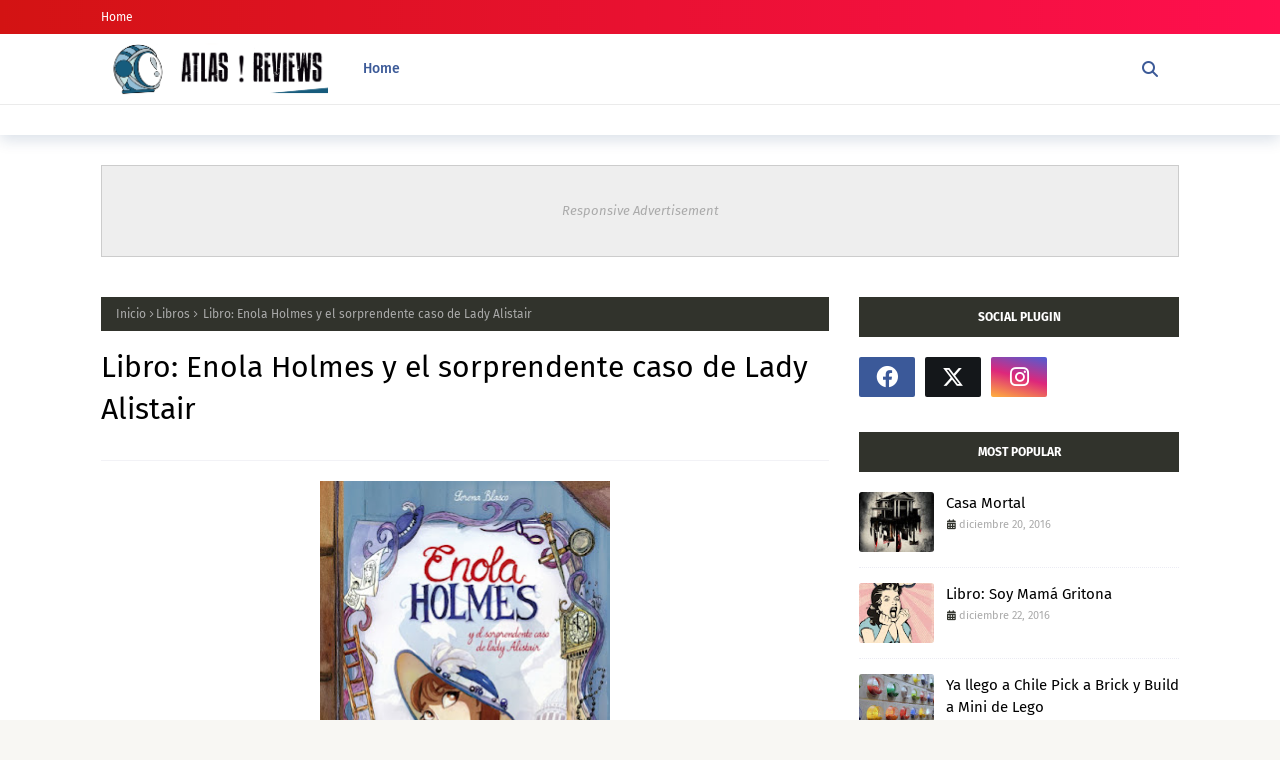

--- FILE ---
content_type: text/html; charset=UTF-8
request_url: https://www.atlasreviews.cl/2020/01/libro-enola-holmes-y-el-sorprendente.html
body_size: 49176
content:
<!DOCTYPE html>
<html class='ltr' dir='ltr' xmlns='http://www.w3.org/1999/xhtml' xmlns:b='http://www.google.com/2005/gml/b' xmlns:data='http://www.google.com/2005/gml/data' xmlns:expr='http://www.google.com/2005/gml/expr'>
<head>
<meta content='width=device-width, initial-scale=1, minimum-scale=1, maximum-scale=1' name='viewport'/>
<title> Libro: Enola Holmes y el sorprendente caso de Lady Alistair </title>
<link href='//1.bp.blogspot.com' rel='dns-prefetch'/>
<link href='//2.bp.blogspot.com' rel='dns-prefetch'/>
<link href='//3.bp.blogspot.com' rel='dns-prefetch'/>
<link href='//4.bp.blogspot.com' rel='dns-prefetch'/>
<link href='//www.blogger.com' rel='dns-prefetch'/>
<link href='//dnjs.cloudflare.com' rel='dns-prefetch'/>
<link href='//fonts.gstatic.com' rel='dns-prefetch'/>
<link href='//pagead2.googlesyndication.com' rel='dns-prefetch'/>
<link href='//www.googletagmanager.com' rel='dns-prefetch'/>
<link href='//www.google-analytics.com' rel='dns-prefetch'/>
<link href='//connect.facebook.net' rel='dns-prefetch'/>
<link href='//c.disquscdn.com' rel='dns-prefetch'/>
<link href='//disqus.com' rel='dns-prefetch'/>
<meta content='text/html; charset=UTF-8' http-equiv='Content-Type'/>
<meta content='blogger' name='generator'/>
<link href='https://www.atlasreviews.cl/favicon.ico' rel='icon' type='image/x-icon'/>
<meta content='#65b0c3' name='theme-color'/>
<meta content='#65b0c3' name='msapplication-navbutton-color'/>
<link href='https://www.atlasreviews.cl/2020/01/libro-enola-holmes-y-el-sorprendente.html' rel='canonical'/>
<link rel="alternate" type="application/atom+xml" title="Atlas Reviews - Atom" href="https://www.atlasreviews.cl/feeds/posts/default" />
<link rel="alternate" type="application/rss+xml" title="Atlas Reviews - RSS" href="https://www.atlasreviews.cl/feeds/posts/default?alt=rss" />
<link rel="service.post" type="application/atom+xml" title="Atlas Reviews - Atom" href="https://www.blogger.com/feeds/2109499369043128340/posts/default" />

<link rel="alternate" type="application/atom+xml" title="Atlas Reviews - Atom" href="https://www.atlasreviews.cl/feeds/3487650086795270988/comments/default" />
<meta content='' name='description'/>
<link href='https://blogger.googleusercontent.com/img/b/R29vZ2xl/AVvXsEghnsE9IJ1ve5RV_5f2qmA9_nHZrcCKJJItz5yFjs3FuNGDcXpR7pPqG_P0R_k_Pp-rurwLKe65Unr4CdMXzfd3ve7cozGIxSbYSy1Ba_Kl9E7Sqnd7CeYOT8yR9DVKXlF88V58SCKQpiGs/s400/9788402422910.jpg' rel='image_src'/>
<!-- Metadata for Open Graph protocol. See http://ogp.me/. -->
<meta content='article' property='og:type'/>
<meta content=' Libro: Enola Holmes y el sorprendente caso de Lady Alistair ' property='og:title'/>
<meta content='https://www.atlasreviews.cl/2020/01/libro-enola-holmes-y-el-sorprendente.html' property='og:url'/>
<meta content='' property='og:description'/>
<meta content='Atlas Reviews' property='og:site_name'/>
<meta content='https://blogger.googleusercontent.com/img/b/R29vZ2xl/AVvXsEghnsE9IJ1ve5RV_5f2qmA9_nHZrcCKJJItz5yFjs3FuNGDcXpR7pPqG_P0R_k_Pp-rurwLKe65Unr4CdMXzfd3ve7cozGIxSbYSy1Ba_Kl9E7Sqnd7CeYOT8yR9DVKXlF88V58SCKQpiGs/s400/9788402422910.jpg' property='og:image'/>
<meta content='https://blogger.googleusercontent.com/img/b/R29vZ2xl/AVvXsEghnsE9IJ1ve5RV_5f2qmA9_nHZrcCKJJItz5yFjs3FuNGDcXpR7pPqG_P0R_k_Pp-rurwLKe65Unr4CdMXzfd3ve7cozGIxSbYSy1Ba_Kl9E7Sqnd7CeYOT8yR9DVKXlF88V58SCKQpiGs/s400/9788402422910.jpg' name='twitter:image'/>
<meta content='summary_large_image' name='twitter:card'/>
<meta content=' Libro: Enola Holmes y el sorprendente caso de Lady Alistair ' name='twitter:title'/>
<meta content='https://www.atlasreviews.cl/2020/01/libro-enola-holmes-y-el-sorprendente.html' name='twitter:domain'/>
<meta content='' name='twitter:description'/>
<link href='https://cdnjs.cloudflare.com/ajax/libs/font-awesome/6.4.2/css/all.min.css' rel='stylesheet'/>
<!-- Template Style CSS -->
<style id='page-skin-1' type='text/css'><!--
/*
-----------------------------------------------
Blogger Template Style
Name:        Atlas
License:     Free Version
Version:     1.0
Author:      TemplatesYard
Author edit: Maca
----------------------------------------------- */
/*-- Google Fonts --*/
@font-face{font-family:'Fira Sans';font-style:italic;font-weight:400;font-display:swap;src:local('Fira Sans Italic'),local(FiraSans-Italic),url(https://fonts.gstatic.com/s/firasans/v10/va9C4kDNxMZdWfMOD5VvkrjEYTLHdQ.woff2) format("woff2");unicode-range:U+0460-052F,U+1C80-1C88,U+20B4,U+2DE0-2DFF,U+A640-A69F,U+FE2E-FE2F}
@font-face{font-family:'Fira Sans';font-style:italic;font-weight:400;font-display:swap;src:local('Fira Sans Italic'),local(FiraSans-Italic),url(https://fonts.gstatic.com/s/firasans/v10/va9C4kDNxMZdWfMOD5VvkrjNYTLHdQ.woff2) format("woff2");unicode-range:U+0400-045F,U+0490-0491,U+04B0-04B1,U+2116}
@font-face{font-family:'Fira Sans';font-style:italic;font-weight:400;font-display:swap;src:local('Fira Sans Italic'),local(FiraSans-Italic),url(https://fonts.gstatic.com/s/firasans/v10/va9C4kDNxMZdWfMOD5VvkrjFYTLHdQ.woff2) format("woff2");unicode-range:U+1F00-1FFF}
@font-face{font-family:'Fira Sans';font-style:italic;font-weight:400;font-display:swap;src:local('Fira Sans Italic'),local(FiraSans-Italic),url(https://fonts.gstatic.com/s/firasans/v10/va9C4kDNxMZdWfMOD5VvkrjKYTLHdQ.woff2) format("woff2");unicode-range:U+0370-03FF}
@font-face{font-family:'Fira Sans';font-style:italic;font-weight:400;font-display:swap;src:local('Fira Sans Italic'),local(FiraSans-Italic),url(https://fonts.gstatic.com/s/firasans/v10/va9C4kDNxMZdWfMOD5VvkrjGYTLHdQ.woff2) format("woff2");unicode-range:U+0102-0103,U+0110-0111,U+0128-0129,U+0168-0169,U+01A0-01A1,U+01AF-01B0,U+1EA0-1EF9,U+20AB}
@font-face{font-family:'Fira Sans';font-style:italic;font-weight:400;font-display:swap;src:local('Fira Sans Italic'),local(FiraSans-Italic),url(https://fonts.gstatic.com/s/firasans/v10/va9C4kDNxMZdWfMOD5VvkrjHYTLHdQ.woff2) format("woff2");unicode-range:U+0100-024F,U+0259,U+1E00-1EFF,U+2020,U+20A0-20AB,U+20AD-20CF,U+2113,U+2C60-2C7F,U+A720-A7FF}
@font-face{font-family:'Fira Sans';font-style:italic;font-weight:400;font-display:swap;src:local('Fira Sans Italic'),local(FiraSans-Italic),url(https://fonts.gstatic.com/s/firasans/v10/va9C4kDNxMZdWfMOD5VvkrjJYTI.woff2) format("woff2");unicode-range:U+0000-00FF,U+0131,U+0152-0153,U+02BB-02BC,U+02C6,U+02DA,U+02DC,U+2000-206F,U+2074,U+20AC,U+2122,U+2191,U+2193,U+2212,U+2215,U+FEFF,U+FFFD}
@font-face{font-family:'Fira Sans';font-style:italic;font-weight:500;font-display:swap;src:local('Fira Sans Medium Italic'),local(FiraSans-MediumItalic),url(https://fonts.gstatic.com/s/firasans/v10/va9f4kDNxMZdWfMOD5VvkrA6Qif1VFn2lg.woff2) format("woff2");unicode-range:U+0460-052F,U+1C80-1C88,U+20B4,U+2DE0-2DFF,U+A640-A69F,U+FE2E-FE2F}
@font-face{font-family:'Fira Sans';font-style:italic;font-weight:500;font-display:swap;src:local('Fira Sans Medium Italic'),local(FiraSans-MediumItalic),url(https://fonts.gstatic.com/s/firasans/v10/va9f4kDNxMZdWfMOD5VvkrA6Qif8VFn2lg.woff2) format("woff2");unicode-range:U+0400-045F,U+0490-0491,U+04B0-04B1,U+2116}
@font-face{font-family:'Fira Sans';font-style:italic;font-weight:500;font-display:swap;src:local('Fira Sans Medium Italic'),local(FiraSans-MediumItalic),url(https://fonts.gstatic.com/s/firasans/v10/va9f4kDNxMZdWfMOD5VvkrA6Qif0VFn2lg.woff2) format("woff2");unicode-range:U+1F00-1FFF}
@font-face{font-family:'Fira Sans';font-style:italic;font-weight:500;font-display:swap;src:local('Fira Sans Medium Italic'),local(FiraSans-MediumItalic),url(https://fonts.gstatic.com/s/firasans/v10/va9f4kDNxMZdWfMOD5VvkrA6Qif7VFn2lg.woff2) format("woff2");unicode-range:U+0370-03FF}
@font-face{font-family:'Fira Sans';font-style:italic;font-weight:500;font-display:swap;src:local('Fira Sans Medium Italic'),local(FiraSans-MediumItalic),url(https://fonts.gstatic.com/s/firasans/v10/va9f4kDNxMZdWfMOD5VvkrA6Qif3VFn2lg.woff2) format("woff2");unicode-range:U+0102-0103,U+0110-0111,U+0128-0129,U+0168-0169,U+01A0-01A1,U+01AF-01B0,U+1EA0-1EF9,U+20AB}
@font-face{font-family:'Fira Sans';font-style:italic;font-weight:500;font-display:swap;src:local('Fira Sans Medium Italic'),local(FiraSans-MediumItalic),url(https://fonts.gstatic.com/s/firasans/v10/va9f4kDNxMZdWfMOD5VvkrA6Qif2VFn2lg.woff2) format("woff2");unicode-range:U+0100-024F,U+0259,U+1E00-1EFF,U+2020,U+20A0-20AB,U+20AD-20CF,U+2113,U+2C60-2C7F,U+A720-A7FF}
@font-face{font-family:'Fira Sans';font-style:italic;font-weight:500;font-display:swap;src:local('Fira Sans Medium Italic'),local(FiraSans-MediumItalic),url(https://fonts.gstatic.com/s/firasans/v10/va9f4kDNxMZdWfMOD5VvkrA6Qif4VFk.woff2) format("woff2");unicode-range:U+0000-00FF,U+0131,U+0152-0153,U+02BB-02BC,U+02C6,U+02DA,U+02DC,U+2000-206F,U+2074,U+20AC,U+2122,U+2191,U+2193,U+2212,U+2215,U+FEFF,U+FFFD}
@font-face{font-family:'Fira Sans';font-style:italic;font-weight:600;font-display:swap;src:local('Fira Sans SemiBold Italic'),local(FiraSans-SemiBoldItalic),url(https://fonts.gstatic.com/s/firasans/v10/va9f4kDNxMZdWfMOD5VvkrAWRSf1VFn2lg.woff2) format("woff2");unicode-range:U+0460-052F,U+1C80-1C88,U+20B4,U+2DE0-2DFF,U+A640-A69F,U+FE2E-FE2F}
@font-face{font-family:'Fira Sans';font-style:italic;font-weight:600;font-display:swap;src:local('Fira Sans SemiBold Italic'),local(FiraSans-SemiBoldItalic),url(https://fonts.gstatic.com/s/firasans/v10/va9f4kDNxMZdWfMOD5VvkrAWRSf8VFn2lg.woff2) format("woff2");unicode-range:U+0400-045F,U+0490-0491,U+04B0-04B1,U+2116}
@font-face{font-family:'Fira Sans';font-style:italic;font-weight:600;font-display:swap;src:local('Fira Sans SemiBold Italic'),local(FiraSans-SemiBoldItalic),url(https://fonts.gstatic.com/s/firasans/v10/va9f4kDNxMZdWfMOD5VvkrAWRSf0VFn2lg.woff2) format("woff2");unicode-range:U+1F00-1FFF}
@font-face{font-family:'Fira Sans';font-style:italic;font-weight:600;font-display:swap;src:local('Fira Sans SemiBold Italic'),local(FiraSans-SemiBoldItalic),url(https://fonts.gstatic.com/s/firasans/v10/va9f4kDNxMZdWfMOD5VvkrAWRSf7VFn2lg.woff2) format("woff2");unicode-range:U+0370-03FF}
@font-face{font-family:'Fira Sans';font-style:italic;font-weight:600;font-display:swap;src:local('Fira Sans SemiBold Italic'),local(FiraSans-SemiBoldItalic),url(https://fonts.gstatic.com/s/firasans/v10/va9f4kDNxMZdWfMOD5VvkrAWRSf3VFn2lg.woff2) format("woff2");unicode-range:U+0102-0103,U+0110-0111,U+0128-0129,U+0168-0169,U+01A0-01A1,U+01AF-01B0,U+1EA0-1EF9,U+20AB}
@font-face{font-family:'Fira Sans';font-style:italic;font-weight:600;font-display:swap;src:local('Fira Sans SemiBold Italic'),local(FiraSans-SemiBoldItalic),url(https://fonts.gstatic.com/s/firasans/v10/va9f4kDNxMZdWfMOD5VvkrAWRSf2VFn2lg.woff2) format("woff2");unicode-range:U+0100-024F,U+0259,U+1E00-1EFF,U+2020,U+20A0-20AB,U+20AD-20CF,U+2113,U+2C60-2C7F,U+A720-A7FF}
@font-face{font-family:'Fira Sans';font-style:italic;font-weight:600;font-display:swap;src:local('Fira Sans SemiBold Italic'),local(FiraSans-SemiBoldItalic),url(https://fonts.gstatic.com/s/firasans/v10/va9f4kDNxMZdWfMOD5VvkrAWRSf4VFk.woff2) format("woff2");unicode-range:U+0000-00FF,U+0131,U+0152-0153,U+02BB-02BC,U+02C6,U+02DA,U+02DC,U+2000-206F,U+2074,U+20AC,U+2122,U+2191,U+2193,U+2212,U+2215,U+FEFF,U+FFFD}
@font-face{font-family:'Fira Sans';font-style:italic;font-weight:700;font-display:swap;src:local('Fira Sans Bold Italic'),local(FiraSans-BoldItalic),url(https://fonts.gstatic.com/s/firasans/v10/va9f4kDNxMZdWfMOD5VvkrByRCf1VFn2lg.woff2) format("woff2");unicode-range:U+0460-052F,U+1C80-1C88,U+20B4,U+2DE0-2DFF,U+A640-A69F,U+FE2E-FE2F}
@font-face{font-family:'Fira Sans';font-style:italic;font-weight:700;font-display:swap;src:local('Fira Sans Bold Italic'),local(FiraSans-BoldItalic),url(https://fonts.gstatic.com/s/firasans/v10/va9f4kDNxMZdWfMOD5VvkrByRCf8VFn2lg.woff2) format("woff2");unicode-range:U+0400-045F,U+0490-0491,U+04B0-04B1,U+2116}
@font-face{font-family:'Fira Sans';font-style:italic;font-weight:700;font-display:swap;src:local('Fira Sans Bold Italic'),local(FiraSans-BoldItalic),url(https://fonts.gstatic.com/s/firasans/v10/va9f4kDNxMZdWfMOD5VvkrByRCf0VFn2lg.woff2) format("woff2");unicode-range:U+1F00-1FFF}
@font-face{font-family:'Fira Sans';font-style:italic;font-weight:700;font-display:swap;src:local('Fira Sans Bold Italic'),local(FiraSans-BoldItalic),url(https://fonts.gstatic.com/s/firasans/v10/va9f4kDNxMZdWfMOD5VvkrByRCf7VFn2lg.woff2) format("woff2");unicode-range:U+0370-03FF}
@font-face{font-family:'Fira Sans';font-style:italic;font-weight:700;font-display:swap;src:local('Fira Sans Bold Italic'),local(FiraSans-BoldItalic),url(https://fonts.gstatic.com/s/firasans/v10/va9f4kDNxMZdWfMOD5VvkrByRCf3VFn2lg.woff2) format("woff2");unicode-range:U+0102-0103,U+0110-0111,U+0128-0129,U+0168-0169,U+01A0-01A1,U+01AF-01B0,U+1EA0-1EF9,U+20AB}
@font-face{font-family:'Fira Sans';font-style:italic;font-weight:700;font-display:swap;src:local('Fira Sans Bold Italic'),local(FiraSans-BoldItalic),url(https://fonts.gstatic.com/s/firasans/v10/va9f4kDNxMZdWfMOD5VvkrByRCf2VFn2lg.woff2) format("woff2");unicode-range:U+0100-024F,U+0259,U+1E00-1EFF,U+2020,U+20A0-20AB,U+20AD-20CF,U+2113,U+2C60-2C7F,U+A720-A7FF}
@font-face{font-family:'Fira Sans';font-style:italic;font-weight:700;font-display:swap;src:local('Fira Sans Bold Italic'),local(FiraSans-BoldItalic),url(https://fonts.gstatic.com/s/firasans/v10/va9f4kDNxMZdWfMOD5VvkrByRCf4VFk.woff2) format("woff2");unicode-range:U+0000-00FF,U+0131,U+0152-0153,U+02BB-02BC,U+02C6,U+02DA,U+02DC,U+2000-206F,U+2074,U+20AC,U+2122,U+2191,U+2193,U+2212,U+2215,U+FEFF,U+FFFD}
@font-face{font-family:'Fira Sans';font-style:normal;font-weight:400;font-display:swap;src:local('Fira Sans Regular'),local(FiraSans-Regular),url(https://fonts.gstatic.com/s/firasans/v10/va9E4kDNxMZdWfMOD5VvmojLeTY.woff2) format("woff2");unicode-range:U+0460-052F,U+1C80-1C88,U+20B4,U+2DE0-2DFF,U+A640-A69F,U+FE2E-FE2F}
@font-face{font-family:'Fira Sans';font-style:normal;font-weight:400;font-display:swap;src:local('Fira Sans Regular'),local(FiraSans-Regular),url(https://fonts.gstatic.com/s/firasans/v10/va9E4kDNxMZdWfMOD5Vvk4jLeTY.woff2) format("woff2");unicode-range:U+0400-045F,U+0490-0491,U+04B0-04B1,U+2116}
@font-face{font-family:'Fira Sans';font-style:normal;font-weight:400;font-display:swap;src:local('Fira Sans Regular'),local(FiraSans-Regular),url(https://fonts.gstatic.com/s/firasans/v10/va9E4kDNxMZdWfMOD5Vvm4jLeTY.woff2) format("woff2");unicode-range:U+1F00-1FFF}
@font-face{font-family:'Fira Sans';font-style:normal;font-weight:400;font-display:swap;src:local('Fira Sans Regular'),local(FiraSans-Regular),url(https://fonts.gstatic.com/s/firasans/v10/va9E4kDNxMZdWfMOD5VvlIjLeTY.woff2) format("woff2");unicode-range:U+0370-03FF}
@font-face{font-family:'Fira Sans';font-style:normal;font-weight:400;font-display:swap;src:local('Fira Sans Regular'),local(FiraSans-Regular),url(https://fonts.gstatic.com/s/firasans/v10/va9E4kDNxMZdWfMOD5VvmIjLeTY.woff2) format("woff2");unicode-range:U+0102-0103,U+0110-0111,U+0128-0129,U+0168-0169,U+01A0-01A1,U+01AF-01B0,U+1EA0-1EF9,U+20AB}
@font-face{font-family:'Fira Sans';font-style:normal;font-weight:400;font-display:swap;src:local('Fira Sans Regular'),local(FiraSans-Regular),url(https://fonts.gstatic.com/s/firasans/v10/va9E4kDNxMZdWfMOD5VvmYjLeTY.woff2) format("woff2");unicode-range:U+0100-024F,U+0259,U+1E00-1EFF,U+2020,U+20A0-20AB,U+20AD-20CF,U+2113,U+2C60-2C7F,U+A720-A7FF}
@font-face{font-family:'Fira Sans';font-style:normal;font-weight:400;font-display:swap;src:local('Fira Sans Regular'),local(FiraSans-Regular),url(https://fonts.gstatic.com/s/firasans/v10/va9E4kDNxMZdWfMOD5Vvl4jL.woff2) format("woff2");unicode-range:U+0000-00FF,U+0131,U+0152-0153,U+02BB-02BC,U+02C6,U+02DA,U+02DC,U+2000-206F,U+2074,U+20AC,U+2122,U+2191,U+2193,U+2212,U+2215,U+FEFF,U+FFFD}
@font-face{font-family:'Fira Sans';font-style:normal;font-weight:500;font-display:swap;src:local('Fira Sans Medium'),local(FiraSans-Medium),url(https://fonts.gstatic.com/s/firasans/v10/va9B4kDNxMZdWfMOD5VnZKveSxf6TF0.woff2) format("woff2");unicode-range:U+0460-052F,U+1C80-1C88,U+20B4,U+2DE0-2DFF,U+A640-A69F,U+FE2E-FE2F}
@font-face{font-family:'Fira Sans';font-style:normal;font-weight:500;font-display:swap;src:local('Fira Sans Medium'),local(FiraSans-Medium),url(https://fonts.gstatic.com/s/firasans/v10/va9B4kDNxMZdWfMOD5VnZKveQhf6TF0.woff2) format("woff2");unicode-range:U+0400-045F,U+0490-0491,U+04B0-04B1,U+2116}
@font-face{font-family:'Fira Sans';font-style:normal;font-weight:500;font-display:swap;src:local('Fira Sans Medium'),local(FiraSans-Medium),url(https://fonts.gstatic.com/s/firasans/v10/va9B4kDNxMZdWfMOD5VnZKveShf6TF0.woff2) format("woff2");unicode-range:U+1F00-1FFF}
@font-face{font-family:'Fira Sans';font-style:normal;font-weight:500;font-display:swap;src:local('Fira Sans Medium'),local(FiraSans-Medium),url(https://fonts.gstatic.com/s/firasans/v10/va9B4kDNxMZdWfMOD5VnZKveRRf6TF0.woff2) format("woff2");unicode-range:U+0370-03FF}
@font-face{font-family:'Fira Sans';font-style:normal;font-weight:500;font-display:swap;src:local('Fira Sans Medium'),local(FiraSans-Medium),url(https://fonts.gstatic.com/s/firasans/v10/va9B4kDNxMZdWfMOD5VnZKveSRf6TF0.woff2) format("woff2");unicode-range:U+0102-0103,U+0110-0111,U+0128-0129,U+0168-0169,U+01A0-01A1,U+01AF-01B0,U+1EA0-1EF9,U+20AB}
@font-face{font-family:'Fira Sans';font-style:normal;font-weight:500;font-display:swap;src:local('Fira Sans Medium'),local(FiraSans-Medium),url(https://fonts.gstatic.com/s/firasans/v10/va9B4kDNxMZdWfMOD5VnZKveSBf6TF0.woff2) format("woff2");unicode-range:U+0100-024F,U+0259,U+1E00-1EFF,U+2020,U+20A0-20AB,U+20AD-20CF,U+2113,U+2C60-2C7F,U+A720-A7FF}
@font-face{font-family:'Fira Sans';font-style:normal;font-weight:500;font-display:swap;src:local('Fira Sans Medium'),local(FiraSans-Medium),url(https://fonts.gstatic.com/s/firasans/v10/va9B4kDNxMZdWfMOD5VnZKveRhf6.woff2) format("woff2");unicode-range:U+0000-00FF,U+0131,U+0152-0153,U+02BB-02BC,U+02C6,U+02DA,U+02DC,U+2000-206F,U+2074,U+20AC,U+2122,U+2191,U+2193,U+2212,U+2215,U+FEFF,U+FFFD}
@font-face{font-family:'Fira Sans';font-style:normal;font-weight:600;font-display:swap;src:local('Fira Sans SemiBold'),local(FiraSans-SemiBold),url(https://fonts.gstatic.com/s/firasans/v10/va9B4kDNxMZdWfMOD5VnSKzeSxf6TF0.woff2) format("woff2");unicode-range:U+0460-052F,U+1C80-1C88,U+20B4,U+2DE0-2DFF,U+A640-A69F,U+FE2E-FE2F}
@font-face{font-family:'Fira Sans';font-style:normal;font-weight:600;font-display:swap;src:local('Fira Sans SemiBold'),local(FiraSans-SemiBold),url(https://fonts.gstatic.com/s/firasans/v10/va9B4kDNxMZdWfMOD5VnSKzeQhf6TF0.woff2) format("woff2");unicode-range:U+0400-045F,U+0490-0491,U+04B0-04B1,U+2116}
@font-face{font-family:'Fira Sans';font-style:normal;font-weight:600;font-display:swap;src:local('Fira Sans SemiBold'),local(FiraSans-SemiBold),url(https://fonts.gstatic.com/s/firasans/v10/va9B4kDNxMZdWfMOD5VnSKzeShf6TF0.woff2) format("woff2");unicode-range:U+1F00-1FFF}
@font-face{font-family:'Fira Sans';font-style:normal;font-weight:600;font-display:swap;src:local('Fira Sans SemiBold'),local(FiraSans-SemiBold),url(https://fonts.gstatic.com/s/firasans/v10/va9B4kDNxMZdWfMOD5VnSKzeRRf6TF0.woff2) format("woff2");unicode-range:U+0370-03FF}
@font-face{font-family:'Fira Sans';font-style:normal;font-weight:600;font-display:swap;src:local('Fira Sans SemiBold'),local(FiraSans-SemiBold),url(https://fonts.gstatic.com/s/firasans/v10/va9B4kDNxMZdWfMOD5VnSKzeSRf6TF0.woff2) format("woff2");unicode-range:U+0102-0103,U+0110-0111,U+0128-0129,U+0168-0169,U+01A0-01A1,U+01AF-01B0,U+1EA0-1EF9,U+20AB}
@font-face{font-family:'Fira Sans';font-style:normal;font-weight:600;font-display:swap;src:local('Fira Sans SemiBold'),local(FiraSans-SemiBold),url(https://fonts.gstatic.com/s/firasans/v10/va9B4kDNxMZdWfMOD5VnSKzeSBf6TF0.woff2) format("woff2");unicode-range:U+0100-024F,U+0259,U+1E00-1EFF,U+2020,U+20A0-20AB,U+20AD-20CF,U+2113,U+2C60-2C7F,U+A720-A7FF}
@font-face{font-family:'Fira Sans';font-style:normal;font-weight:600;font-display:swap;src:local('Fira Sans SemiBold'),local(FiraSans-SemiBold),url(https://fonts.gstatic.com/s/firasans/v10/va9B4kDNxMZdWfMOD5VnSKzeRhf6.woff2) format("woff2");unicode-range:U+0000-00FF,U+0131,U+0152-0153,U+02BB-02BC,U+02C6,U+02DA,U+02DC,U+2000-206F,U+2074,U+20AC,U+2122,U+2191,U+2193,U+2212,U+2215,U+FEFF,U+FFFD}
@font-face{font-family:'Fira Sans';font-style:normal;font-weight:700;font-display:swap;src:local('Fira Sans Bold'),local(FiraSans-Bold),url(https://fonts.gstatic.com/s/firasans/v10/va9B4kDNxMZdWfMOD5VnLK3eSxf6TF0.woff2) format("woff2");unicode-range:U+0460-052F,U+1C80-1C88,U+20B4,U+2DE0-2DFF,U+A640-A69F,U+FE2E-FE2F}
@font-face{font-family:'Fira Sans';font-style:normal;font-weight:700;font-display:swap;src:local('Fira Sans Bold'),local(FiraSans-Bold),url(https://fonts.gstatic.com/s/firasans/v10/va9B4kDNxMZdWfMOD5VnLK3eQhf6TF0.woff2) format("woff2");unicode-range:U+0400-045F,U+0490-0491,U+04B0-04B1,U+2116}
@font-face{font-family:'Fira Sans';font-style:normal;font-weight:700;font-display:swap;src:local('Fira Sans Bold'),local(FiraSans-Bold),url(https://fonts.gstatic.com/s/firasans/v10/va9B4kDNxMZdWfMOD5VnLK3eShf6TF0.woff2) format("woff2");unicode-range:U+1F00-1FFF}
@font-face{font-family:'Fira Sans';font-style:normal;font-weight:700;font-display:swap;src:local('Fira Sans Bold'),local(FiraSans-Bold),url(https://fonts.gstatic.com/s/firasans/v10/va9B4kDNxMZdWfMOD5VnLK3eRRf6TF0.woff2) format("woff2");unicode-range:U+0370-03FF}
@font-face{font-family:'Fira Sans';font-style:normal;font-weight:700;font-display:swap;src:local('Fira Sans Bold'),local(FiraSans-Bold),url(https://fonts.gstatic.com/s/firasans/v10/va9B4kDNxMZdWfMOD5VnLK3eSRf6TF0.woff2) format("woff2");unicode-range:U+0102-0103,U+0110-0111,U+0128-0129,U+0168-0169,U+01A0-01A1,U+01AF-01B0,U+1EA0-1EF9,U+20AB}
@font-face{font-family:'Fira Sans';font-style:normal;font-weight:700;font-display:swap;src:local('Fira Sans Bold'),local(FiraSans-Bold),url(https://fonts.gstatic.com/s/firasans/v10/va9B4kDNxMZdWfMOD5VnLK3eSBf6TF0.woff2) format("woff2");unicode-range:U+0100-024F,U+0259,U+1E00-1EFF,U+2020,U+20A0-20AB,U+20AD-20CF,U+2113,U+2C60-2C7F,U+A720-A7FF}
@font-face{font-family:'Fira Sans';font-style:normal;font-weight:700;font-display:swap;src:local('Fira Sans Bold'),local(FiraSans-Bold),url(https://fonts.gstatic.com/s/firasans/v10/va9B4kDNxMZdWfMOD5VnLK3eRhf6.woff2) format("woff2");unicode-range:U+0000-00FF,U+0131,U+0152-0153,U+02BB-02BC,U+02C6,U+02DA,U+02DC,U+2000-206F,U+2074,U+20AC,U+2122,U+2191,U+2193,U+2212,U+2215,U+FEFF,U+FFFD}
/*-- Reset CSS --*/
.CSS_LIGHTBOX{z-index:999999!important}.CSS_LIGHTBOX_ATTRIBUTION_INDEX_CONTAINER .CSS_HCONT_CHILDREN_HOLDER > .CSS_LAYOUT_COMPONENT.CSS_HCONT_CHILD:first-child > .CSS_LAYOUT_COMPONENT{opacity:0}a,abbr,acronym,address,applet,b,big,blockquote,body,caption,center,cite,code,dd,del,dfn,div,dl,dt,em,fieldset,font,form,h1,h2,h3,h4,h5,h6,html,i,iframe,img,ins,kbd,label,legend,li,object,p,pre,q,s,samp,small,span,strike,strong,sub,sup,table,tbody,td,tfoot,th,thead,tr,tt,u,ul,var{
padding:0;
border:0;
outline:0;
vertical-align:baseline;
background:0 0;
text-decoration:none
}
#google_translate_element { clear: both; }.thread-expanded .thread-count a { display: none; }.comments .continue { display: none!important; }
form,textarea,input,button{
-webkit-appearance:none;
-moz-appearance:none;
appearance:none;
border-radius:0
}
dl,ul{
list-style-position:inside;
font-weight:400;
list-style:none
}
ul li{
list-style:none
}
caption,th{
text-align:center
}
img{
border:none;
position:relative
}
a,a:visited{
text-decoration:none
}
.clearfix{
clear:both
}
.section,.widget,.widget ul{
margin:0;
padding:0
}
a{
color:#ff184e
}
/* visited link */
.post-body a:visited {
color: blue;
}
/* selected link */
a:active {
color: blue;
}
a img{
border:0
}
abbr{
text-decoration:none
}
.CSS_LIGHTBOX{
z-index:999999!important
}
.separator a{
clear:none!important;
float:none!important;
margin-left:0!important;
margin-right:0!important
}
#navbar-iframe,.widget-item-control,a.quickedit,.home-link,.feed-links{
display:none!important
}
.center{
display:table;
margin:0 auto;
position:relative
}
.widget > h2,.widget > h3{
display:none
}
/*-- Body Content CSS --*/
body{
background:#f8f7f3 url() repeat fixed top left;
background-color:#f8f7f3;
font-family:'Fira Sans',Arial,sans-serif;
font-size:14px;
font-weight:400;
color:#676767;
word-wrap:break-word;
margin:0;
padding:0
}
h1,h2,h3,h4,h5,h6{
}
#outer-wrapper{
margin:0 auto;
background: #ffffff;
box-shadow:0 0 5px rgba(0,0,0,.1)
}
.row{
width:1078px
}
#content-wrapper{
margin:40px auto 30px;
}
#content-wrapper > .container{
margin:0
}
#main-wrapper{
float:left;
overflow:hidden;
width:calc(100% - (320px + 30px));
box-sizing:border-box;
word-wrap:break-word;
padding:0;
margin:0
}
#sidebar-wrapper{
float:right;
overflow:hidden;
width:320px;
box-sizing:border-box;
word-wrap:break-word;
padding:0
}
.post-image-wrap{
position:relative;
display:block
}
.post-image-link,.about-author .avatar-container,.comments .avatar-image-container{
background-color:rgba(155,155,155,0.07);
color:transparent!important
}
.index-post .post-thumb {
}
.post-thumb{
display:block;
position:relative;
width:100%;
height:100%;
object-fit:cover;
object-position: top;
z-index:1;
opacity: 0;
transition:opacity .17s ease,transform .35s ease
}
.post-thumb.lazy-yard {
opacity: 1;
}
.post-image-link:hover .post-thumb,.post-image-wrap:hover .post-image-link .post-thumb,.hot-item-inner:hover .post-image-link .post-thumb{
transform: scale(1.05);
}
.post-image-link:hover .post-thumb,.post-image-wrap:hover .post-image-link .post-thumb{
opacity:.9
}
.item-post .post-body img{
max-width:100%;
opacity: 0;
transition: opacity .17s ease,transform .35s ease;
}
.item-post .post-body img.lazy-yard{
opacity: 1;
}
.post-title a{
display:block
}
#top-bar{
width:100%;
height:34px;
background-image: linear-gradient(90deg, #d31313 0%, #ff0f4f 100%);
overflow:hidden;
margin:0
}
#top-bar .container{
margin:0 auto
}
.top-bar-nav{
position:relative;
float:left;
display:block
}
.top-bar-nav .widget > .widget-title{
display:none
}
.top-bar-nav ul li{
float:left
}
.top-bar-nav ul li > a{
height:34px;
display:block;
color:#fff;
font-size:12px;
font-weight:400;
line-height:34px;
margin:0 10px 0 0;
padding:0 5px;
transition:color .17s
}
.top-bar-nav ul li:first-child > a{
padding:0 5px 0 0
}
.top-bar-nav ul > li:hover > a{
color:#31332c
}
.top-bar-social{
position:relative;
float:right;
display:block
}
.top-bar-social .widget > .widget-title{
display:none
}
.top-bar-social ul > li{
float:left;
display:inline-block
}
.top-bar-social ul > li > a{
display:block;
color:#fff;
text-decoration:none;
font-size:14px;
text-align:center;
line-height:34px;
padding:0 5px;
margin:0 0 0 10px;
transition:color .17s
}
.top-bar-social ul > li.facebook > a {
margin: 0;
}
.top-bar-social ul > li:last-child > a{
padding:0 0 0 5px
}
.top-bar-social ul > li:hover > a{
color:#31332c
}
.social a:before{
display:inline-block;
font-family:'Font Awesome 5 Brands';
font-style:normal;
font-weight:400
}
.social .facebook a:before{
content:"\f09a"
}
.social .twitter a:before{
content:"\f099"
}
.social .x-twitter a:before{ content:"\e61b" }
.social-color .x-twitter a{ background-color:#14171A }
.social-text .x-twitter a:after{ content:"Twitter" }
.social .gplus a:before{
content:"\f0d5"
}
.social .rss a:before{
content:"\f09e";
font-family:'Font Awesome 5 Free';
font-weight:900
}
.social .youtube a:before{
content:"\f167"
}
.social .skype a:before{
content:"\f17e"
}
.social .stumbleupon a:before{
content:"\f1a4"
}
.social .tumblr a:before{
content:"\f173"
}
.social .vk a:before{
content:"\f189"
}
.social .stack-overflow a:before{
content:"\f16c"
}
.social .github a:before{
content:"\f09b"
}
.social .linkedin a:before{
content:"\f0e1"
}
.social .dribbble a:before{
content:"\f17d"
}
.social .soundcloud a:before{
content:"\f1be"
}
.social .behance a:before{
content:"\f1b4"
}
.social .digg a:before{
content:"\f1a6"
}
.social .instagram a:before{
content:"\f16d"
}
.social .pinterest a:before{
content:"\f0d2"
}
.social .twitch a:before{
content:"\f1e8"
}
.social .delicious a:before{
content:"\f1a5"
}
.social .codepen a:before{
content:"\f1cb"
}
.social .reddit a:before{
content:"\f1a1"
}
.social .whatsapp a:before{
content:"\f232"
}
.social .snapchat a:before{
content:"\f2ac"
}
.social .email a:before{
content:"\f0e0";
font-family: 'Font Awesome 5 Free';
font-weight: 400;
}
.social .external-link a:before{
content:"\f35d"
}
.social-color .facebook a{
background-color:#3b5999
}
.social-color .twitter a{
background-color:#00acee
}
.social-color .gplus a{
background-color:#db4a39
}
.social-color .youtube a{
background-color:#db4a39
}
.social-color .instagram a{
background:linear-gradient(15deg,#ffb13d,#dd277b,#4d5ed4)
}
.social-color .pinterest a{
background-color:#ca2127
}
.social-color .dribbble a{
background-color:#ea4c89
}
.social-color .linkedin a{
background-color:#0077b5
}
.social-color .tumblr a{
background-color:#365069
}
.social-color .twitch a{
background-color:#6441a5
}
.social-color .rss a{
background-color:#ffc200
}
.social-color .skype a{
background-color:#00aff0
}
.social-color .stumbleupon a{
background-color:#eb4823
}
.social-color .vk a{
background-color:#4a76a8
}
.social-color .stack-overflow a{
background-color:#f48024
}
.social-color .github a{
background-color:#24292e
}
.social-color .soundcloud a{
background:linear-gradient(#ff7400,#ff3400)
}
.social-color .behance a{
background-color:#191919
}
.social-color .digg a{
background-color:#1b1a19
}
.social-color .delicious a{
background-color:#0076e8
}
.social-color .codepen a{
background-color:#000
}
.social-color .reddit a{
background-color:#ff4500
}
.social-color .whatsapp a{
background-color:#3fbb50
}
.social-color .snapchat a{
background-color:#ffe700
}
.social-color .email a{
background-color:#888
}
.social-color .external-link a{
background-color:#31332c
}
.social-text .facebook a:after{
content:"Facebook"
}
.social-text .twitter a:after{
content:"Twitter"
}
.social-text .gplus a:after{
content:"Google Plus"
}
.social-text .rss a:after{
content:"Rss"
}
.social-text .youtube a:after{
content:"YouTube"
}
.social-text .skype a:after{
content:"Skype"
}
.social-text .stumbleupon a:after{
content:"StumbleUpon"
}
.social-text .tumblr a:after{
content:"Tumblr"
}
.social-text .vk a:after{
content:"VKontakte"
}
.social-text .stack-overflow a:after{
content:"Stack Overflow"
}
.social-text .github a:after{
content:"Github"
}
.social-text .linkedin a:after{
content:"LinkedIn"
}
.social-text .dribbble a:after{
content:"Dribbble"
}
.social-text .soundcloud a:after{
content:"SoundCloud"
}
.social-text .behance a:after{
content:"Behance"
}
.social-text .digg a:after{
content:"Digg"
}
.social-text .instagram a:after{
content:"Instagram"
}
.social-text .pinterest a:after{
content:"Pinterest"
}
.social-text .twitch a:after{
content:"Twitch"
}
.social-text .delicious a:after{
content:"Delicious"
}
.social-text .codepen a:after{
content:"CodePen"
}
.social-text .flipboard a:after{
content:"Flipboard"
}
.social-text .reddit a:after{
content:"Reddit"
}
.social-text .whatsapp a:after{
content:"Whatsapp"
}
.social-text .messenger a:after{
content:"Messenger"
}
.social-text .snapchat a:after{
content:"Snapchat"
}
.social-text .email a:after{
content:"Email"
}
.social-text .external-link a:after{
content:"WebSite"
}
#header-wrap{
position:relative;
width:100%;
height:70px;
background-color: #ffffff;
z-index:1010;
}
#header-wrap .container{
position:relative;
margin:0 auto
}
.header-logo{
float:left;
margin:0 20px 0 0
}
.main-logo{
position:relative;
float:left;
width:auto;
max-width:250px;
max-height:52px;
margin:0;
padding:9px 0
}
.main-logo .header-image-wrapper{
display:block
}
.main-logo img{
max-width:100%;
max-height:52px;
margin:0
}
.main-logo h1, .main-logo h1 a{
color:#31332c;
font-size:20px;
line-height:52px;
margin:0
}
.main-logo p{
font-size:12px;
margin:5px 0 0;
display:none;
}
.header-menu{
float:left;
}
#main-menu .widget,#main-menu .widget > h3{
display:none
}
#main-menu .show-menu{
display:block
}
#main-menu{
position:static;
height:70px;
z-index:15
}
#main-menu ul > li{
float:left;
position:relative;
margin:0;
padding:0;
transition:background .17s ease
}
#main-menu ul > li > a{
position:relative;
color:#3c5a98;
font-size:14px;
font-weight:500;
line-height:70px;
display:inline-block;
text-decoration:none;
margin:0;
padding:0 15px;
transition:color .17s ease
}
#main-menu ul#main-menu-nav > li:hover{
background-color:rgba(255,255,255,0.05)
}
#main-menu ul#main-menu-nav > li:hover > a{
color:#3c5a98
}
#main-menu ul > li > ul{
position:absolute;
float:left;
left:0;
top:70px;
width:180px;
background-color:#ffffff;
z-index:99999;
margin-top:0;
padding:0;
border:1px solid rgba(155,155,155,0.15);
box-shadow:0 2px 2px rgba(0,0,0,0.2);
visibility:hidden;
opacity:0
}
#main-menu ul > li > ul > li > ul{
position:absolute;
float:left;
top:0;
left:100%;
margin:-1px 0 0
}
#main-menu ul > li > ul > li{
display:block;
float:none;
position:relative;
background-color:rgba(255,255,255,0.03);
border-bottom:1px solid rgba(155,155,155,0.15);
transition:background .17s ease
}
#main-menu ul > li > ul > li a{
display:block;
height:36px;
font-size:13px;
color:#3c5a98;
font-weight:500;
line-height:36px;
box-sizing:border-box;
margin:0;
padding:0 15px;
transition:color .17s ease
}
#main-menu ul > li > ul > li:last-child{
border-bottom:0
}
#main-menu ul > li.has-sub > a:after{
content:'\f078';
float:right;
font-family:'Font Awesome 5 Free';
font-size:12px;
font-weight:900;
margin:0 0 0 6px
}
#main-menu ul > li > ul > li.has-sub > a:after{
content:'\f054';
float:right;
margin:0
}
#main-menu ul > li > ul > li a:hover{
color:#65b0c3
}
#main-menu ul > li:hover > ul,#main-menu ul > li > ul > li:hover > ul{
visibility:visible;
opacity:1
}
#main-menu ul ul{
transition:all .17s ease
}
#main-menu .mega-menu{
position:static!important
}
#main-menu .mega-menu > ul{
width:100%;
box-sizing:border-box;
padding:20px 10px
}
#main-menu .mega-menu > ul.mega-menu-inner{
overflow:hidden
}
#main-menu ul > li:hover > ul,#main-menu ul > li > ul > li:hover > ul{
visibility:visible;
opacity:1
}
#main-menu ul ul{
transition:all .25s ease
}
.mega-menu-inner .mega-item{
float:left;
width:20%;
box-sizing:border-box;
padding:0 10px
}
.mega-menu-inner .mega-content{
position:relative;
width:100%;
overflow:hidden;
padding:0
}
.mega-content .post-image-wrap{
width:100%;
height:120px
}
.mega-content .post-image-link{
width:100%;
height:100%;
z-index:1;
display:block;
position:relative;
overflow:hidden;
padding:0
}
.mega-content .post-title{
position:relative;
font-size:13px;
font-weight:600;
line-height:1.5em;
margin:7px 0 5px;
padding:0
}
.mega-content .post-title a{
display:block;
color:#000000;
transition:color .17s
}
.mega-content .post-title a:hover{
color:#65b0c3
}
.mega-content .post-meta{
font-size:11px
}
.no-posts{
float:left;
width:100%;
height:100px;
line-height:100px;
text-align:center
}
.mega-menu .no-posts{
line-height:60px;
color:#000000
}
.show-search,.hide-search{
position:absolute;
top:0;
right:0;
display:block;
width:58px;
height:70px;
background-color:rgba(255,255,255,0.05);
line-height:70px;
z-index:20;
color:#3c5a98;
font-size:16px;
font-weight:400;
text-align:center;
cursor:pointer;
transition:color .17s ease
}
.show-search:hover,.hide-search:hover{
color:#3c5a98
}
.show-search:before{
content:"\f002";
font-family:'Font Awesome 5 Free';
font-weight: 900;
}
.hide-search:before{
content:"\f00d";
font-family:'Font Awesome 5 Free';
font-weight: 900;
}
#nav-search{
display:none;
position:absolute;
left:0;
top:0;
width:100%;
height:70px;
z-index:99;
background-color:#ffffff;
box-sizing:border-box;
padding:0
}
#nav-search .search-form{
width:100%;
height:70px;
background-color:rgba(0,0,0,0);
line-height:70px;
overflow:hidden;
padding:0
}
#nav-search .search-input{
width:100%;
height:70px;
font-family:inherit;
color:#3c5a98;
margin:0;
padding:0 58px 0 10px;
background-color:rgba(0,0,0,0);
font-size:13px;
font-weight:400;
box-sizing:border-box;
border:0
}
#nav-search .search-input:focus{
color:#3c5a98;
outline:none
}
.mobile-menu-toggle{
display:none;
position:absolute;
top:0;
left:0;
width:58px;
height:70px;
line-height:70px;
background-color:rgba(255,255,255,0.05);
z-index:20;
color:#3c5a98;
font-size:17px;
font-weight:400;
text-align:center;
cursor:pointer;
transition:color .17s ease
}
.mobile-menu-toggle:hover{
color:#3c5a98
}
.mobile-menu-toggle:before{
content:"\f0c9";
font-family:'Font Awesome 5 Free';
font-weight:900;
}
.nav-active .mobile-menu-toggle:before{
content:"\f00d";
font-family:'Font Awesome 5 Free';
font-weight:900;
}
.overlay{
display:none;
position:fixed;
top:0;
left:0;
right:0;
bottom:0;
z-index:990;
background:rgba(255,255,255,0.8)
}
.mobile-menu-wrap{
display:none;
position:absolute;
top:70px;
left:0;
width:100%;
background-color:#ffffff;
box-sizing:border-box;
visibility:hidden;
z-index:1000;
opacity:0;
transition:all .17s ease
}
.nav-active .mobile-menu-wrap{
visibility:visible;
opacity:1
}
.mobile-menu{
position:relative;
overflow:hidden;
padding:20px;
border-top:1px solid rgba(255,255,255,0.03)
}
.mobile-menu > ul{
margin:0
}
.mobile-menu .m-sub{
display:none;
padding:0
}
.mobile-menu ul li{
position:relative;
display:block;
overflow:hidden;
float:left;
width:100%;
font-size:14px;
line-height:38px
}
.mobile-menu > ul > li{
font-weight:500;
}
.mobile-menu > ul li ul{
overflow:hidden
}
.mobile-menu ul li a{
color:#3c5a98;
padding:0;
display:block;
transition:all .17s ease
}
.mobile-menu ul li.has-sub .submenu-toggle{
position:absolute;
top:0;
right:0;
color:#3c5a98;
cursor:pointer
}
.mobile-menu ul li.has-sub .submenu-toggle:after{
content:'\f105';
font-family:'Font Awesome 5 Free';
font-weight:900;
float:right;
width:34px;
font-size:14px;
text-align:center;
transition:all .17s ease
}
.mobile-menu ul li.has-sub.show > .submenu-toggle:after{
transform:rotate(90deg)
}
.mobile-menu > ul > li > ul > li > a{
color:#3c5a98;
opacity:.7;
padding:0 0 0 15px
}
.mobile-menu > ul > li > ul > li > ul > li > a{
color:#3c5a98;
opacity:.7;
padding:0 0 0 30px
}
.ad-wrapper .widget > .widget-title {
display: none;
}
.ad-wrapper {
margin:0 auto;
}
.ad-wrapper .widget-content {
position:relative;
max-width:100%;
max-height:92px;
line-height:1;
margin:30px auto 0
}
#prev-ad .widget, #nxt-ad .widget {
width: 100%;
margin: 20px 0 0;
border-top: 1px solid #f2f2f6;
padding: 15px 0 0;
box-sizing: border-box;
}
#nxt-ad .widget {
padding-bottom: 15px;
margin-bottom: 15px;
border-bottom: 1px solid #f2f2f6;
}
#home-ad-top2 .widget-content {
margin:0 auto 30px
}
.owl-carousel{
display:none;
width:100%;
-webkit-tap-highlight-color:transparent;
position:relative;
z-index:1
}
.owl-carousel .owl-stage{
position:relative;
-ms-touch-action:pan-Y
}
.owl-carousel .owl-stage:after{
content:".";
display:block;
clear:both;
visibility:hidden;
line-height:0;
height:0
}
.owl-carousel .owl-stage-outer{
position:relative;
overflow:hidden;
-webkit-transform:translate3d(0px,0px,0px)
}
.owl-carousel .owl-controls .owl-nav .owl-prev,.owl-carousel .owl-controls .owl-nav .owl-next,.owl-carousel .owl-controls .owl-dot{
cursor:pointer;
cursor:hand;
-webkit-user-select:none;
-khtml-user-select:none;
-moz-user-select:none;
-ms-user-select:none;
user-select:none
}
.owl-carousel.owl-loaded{
display:block
}
.owl-carousel.owl-loading{
opacity:0;
display:block
}
.owl-carousel.owl-hidden{
opacity:0
}
.owl-carousel .owl-refresh .owl-item{
display:none
}
.owl-carousel .owl-item{
position:relative;
min-height:1px;
float:left;
-webkit-backface-visibility:visible;
-webkit-tap-highlight-color:transparent;
-webkit-touch-callout:none;
-webkit-user-select:none;
-moz-user-select:none;
-ms-user-select:none;
user-select:none
}
.owl-carousel.owl-text-select-on .owl-item{
-webkit-user-select:auto;
-moz-user-select:auto;
-ms-user-select:auto;
user-select:auto
}
.owl-carousel .owl-grab{
cursor:move;
cursor:-webkit-grab;
cursor:-o-grab;
cursor:-ms-grab;
cursor:grab
}
.owl-carousel.owl-rtl{
direction:rtl
}
.owl-carousel.owl-rtl .owl-item{
float:right
}
.no-js .owl-carousel{
display:block
}
.owl-carousel .animated{
-webkit-animation-duration:1000ms;
animation-duration:1000ms;
-webkit-animation-fill-mode:both;
animation-fill-mode:both
}
.owl-carousel .owl-animated-in{
z-index:1
}
.owl-carousel .owl-animated-out{
z-index:0
}
.owl-height{
-webkit-transition:height 500ms ease-in-out;
-moz-transition:height 500ms ease-in-out;
-ms-transition:height 500ms ease-in-out;
-o-transition:height 500ms ease-in-out;
transition:height 500ms ease-in-out
}
.owl-prev,.owl-next{
position:relative;
float:left;
width:24px;
height:24px;
background-color:#fff;
font-family:'Font Awesome 5 Free';
font-weight: 900;
text-rendering: auto;
-webkit-font-smoothing: antialiased;
-moz-osx-font-smoothing: grayscale;
font-size:14px;
line-height:23px;
color:#31332c;
text-align:center;
cursor:pointer;
border:1px solid rgba(0,0,0,0.08);
box-sizing:border-box;
transition:all .25s ease
}
.owl-prev:before{
content:'\f053'
}
.owl-next:before{
content:'\f054'
}
.owl-prev:hover,.owl-next:hover{
background-color:#65b0c3;
color:#fff;
border-color:#65b0c3
}
#break-wrapper-outer {
border-top-style: solid;
border-top-color: rgba(10, 10, 10, .08);
border-top-width: 1px;
background-color: #ffffff;
-webkit-box-shadow: 0 5px 15px rgba(4, 49, 99, .15);
box-shadow: 0 5px 15px rgba(4, 49, 99, .15);
}
#break-wrapper {
padding: 15px 0;
box-sizing: border-box;
}
#break-wrapper{
margin:0 auto 0
}
#break-section .widget{
display:none
}
#break-section .show-ticker, #break-section .PopularPosts{
display:block;
margin:0
}
#break-section .hot-loader {
height: 60px;
}
#break-section .no-posts{
height:60px;
line-height:60px;
text-align:center;
padding:0;
box-sizing: border-box;
}
#break-section .widget > .widget-title{
display:none;
}
#break-section .widget-content{
position:relative;
font-size:13px;
display:block;
overflow:hidden;
min-height:30px;
padding:0;
box-sizing:border-box
}
ul.ticker-widget{
width:100%!important;
box-sizing:border-box;
padding:0
}
.ticker-widget .ticker-item{
position:relative;
float:left;
display:flex;
padding:0;
visibility:hidden;
}
#break-section .ticker-widget .active .ticker-item, #break-section .PopularPosts .ticker-widget .active .ticker-item {
visibility:visible;
}
.ticker-widget .post-image-link, #break-section .PopularPosts .ticker-widget .post-image-link {
position: relative;
width: 35px;
height: 30px;
float: left;
overflow: hidden;
display: block;
vertical-align: middle;
margin: 0 12px 0 0;
border-radius: 2px;
}
.ticker-widget .post-info, #break-section .PopularPosts .ticker-widget .post-info {
overflow: hidden;
z-index: 5;
box-sizing: border-box;
padding: 0;
display: flex;
flex-wrap: wrap;
gap: 8px;
line-height: 35px;
justify-content: center;
align-items: center;
justify-items: center;
}
.ticker-widget .post-title, #break-section .PopularPosts .ticker-widget .post-title{
font-size: 14px;
font-weight: 400;
line-height: 1.3em;
margin: 0;
padding: 0;
display: flex;
}
.ticker-widget .post-title a, #break-section .PopularPosts .ticker-widget .post-title a{
position:relative;
display: -webkit-box;
-webkit-line-clamp: 1;
-webkit-box-orient: vertical;
overflow: hidden;
color:#000000;
transition:color .25s
}
.ticker-widget .post-title a:hover, #break-section .PopularPosts .ticker-widget .post-title a:hover{
color:#65b0c3
}
.ticker-widget .post-tag {
position: static;
margin: 0;
line-height: 18px;
display: flex;
}
.ticker-widget .owl-nav{
display:none;
position:absolute;
bottom:0;
right:0;
z-index: 5;
}
#break-wrapper:hover .ticker-widget .owl-nav {
display:block;
}
.ticker-widget .owl-nav .owl-prev{
}
.ticker-widget .owl-nav .owl-next{
margin:0 0 0 4px
}
@keyframes fadeInLeft {
from{
opacity:0;
transform:translate3d(-30px,0,0)
}
to{
opacity:1;
transform:none
}
}
@keyframes fadeOutLeft {
from{
opacity:1
}
to{
opacity:0;
transform:translate3d(-30px,0,0)
}
}
@keyframes fadeInRight {
from{
opacity:0;
transform:translate3d(30px,0,0)
}
to{
opacity:1;
transform:none
}
}
.fadeInRight{
animation-name:fadeInRight
}
@keyframes fadeOutRight {
from{
opacity:1
}
to{
opacity:0;
transform:translate3d(30px,0,0)
}
}
.fadeOutRight{
animation-name:fadeOutRight
}
.home-ad .widget > .widget-title{
display:none
}
.home-ad .widget-content{
float:left;
width:728px;
max-width:100%;
line-height:0;
margin:0 0 40px
}
#hot-wrapper{
margin:0 auto
}
#hot-section .widget,#hot-section .widget > .widget-title{
display:none
}
#hot-section .show-hot, #hot-section .widget.PopularPosts{
display:block!important
}
#hot-section .show-hot .widget-content, #hot-section .PopularPosts .widget-content{
position:relative;
overflow:hidden;
background: #ffffff;
padding:0;
box-sizing: border-box;
margin:30px 0 0;
}
.hot-loader{
position:relative;
height:200px;
overflow:hidden;
display:block
}
.hot-loader:after{
content:'';
position:absolute;
top:50%;
left:50%;
width:26px;
height:26px;
margin:-16px 0 0 -16px;
border:3px solid #eaeaea;
border-left-color:#65b0c3;
border-right-color:#65b0c3;
border-radius:100%;
animation:spinner .8s infinite linear;
transform-origin:center
}
@-webkit-keyframes spinner {
0%{
-webkit-transform:rotate(0deg);
transform:rotate(0deg)
}
to{
-webkit-transform:rotate(1turn);
transform:rotate(1turn)
}
}
@keyframes spinner {
0%{
-webkit-transform:rotate(0deg);
transform:rotate(0deg)
}
to{
-webkit-transform:rotate(1turn);
transform:rotate(1turn)
}
}
ul.hot-posts, .PopularPosts ul.hot-posts{
position:relative;
overflow:hidden;
margin:0
}
.hot-posts .hot-item, PopularPosts .hot-posts .hot-item{
position:relative;
float:right;
width: calc(42% - 20px);
overflow:hidden;
box-sizing:border-box;
padding:0;
margin-bottom:20px;
}
.hot-posts .hot-item:last-child, .PopularPosts .hot-posts .hot-item:last-child {
border: 0;
margin-bottom:0;
}
.hot-posts .item-0, .PopularPosts .hot-posts .item-0{
float:left;
width: calc(58% - 10px);
height: 415px;
padding:0;
margin-bottom:0;
}
.hot-item-inner, PopularPosts .hot-item-inner{
position:relative;
float:left;
width:100%;
height:100%;
overflow:hidden;
display:block;
}
.hot-posts .hot-item .post-image-wrap, .PopularPosts .hot-posts .hot-item .post-image-wrap {
position: relative;
display: block;
width: 100%;
height: 100%;
}
.hot-posts .post-image-link, .PopularPosts .hot-posts .post-image-link{
float:left;
width:180px;
height:125px;
position:relative;
overflow:hidden;
display:block;
margin:0 12px 0 0;
}
.hot-posts .item-0 .post-image-link, .PopularPosts .hot-posts .item-0 .post-image-link{
width:100%;
height:100%;
margin:0;
}
.hot-posts .post-image-link .post-thumb, .PopularPosts .hot-posts .post-image-link .post-thumb {
}
.hot-posts .post-image-link:before, .PopularPosts .hot-posts .post-image-link:before {
content: '';
position: absolute;
left: 0;
right: 0;
bottom: 0;
height: 70%;
background-image: linear-gradient(to bottom,transparent,rgba(0,0,0,0.8));
-webkit-backface-visibility: hidden;
backface-visibility: hidden;
z-index: 2;
opacity: 1;
margin: 0;
transition: opacity .25s ease;
}
.hot-posts .post-info, .PopularPosts .hot-posts .post-info{
overflow:hidden;
z-index:5;
box-sizing:border-box;
padding:0;
}
.hot-posts .item-0 .post-info, .PopularPosts .hot-posts .item-0 .post-info {
position: absolute;
bottom: 0;
left: 0;
width: 100%;
background-image: linear-gradient(to bottom,transparent,rgba(0,0,0,0.8));
overflow: hidden;
z-index: 5;
box-sizing: border-box;
padding: 20px;
}
.hot-posts .post-tag, .PopularPosts .hot-posts .post-tag{
position:static;
height: auto;
display: inline-block;
font-size: 13px;
font-weight: 500;
padding:0;
margin: 0 0 8px;
box-sizing: border-box;
background: none;
color: #65b0c3;
}
.hot-posts .item-0 .post-tag, .PopularPosts .hot-posts .item-0 .post-tag{
height: auto;
display: inline-block;
font-size: 12px;
font-weight: 400;
padding: 6px 8px;
margin: 0 0 10px;
background:#65b0c3;
color:#fff;
border-radius: 2px;
box-sizing: border-box;
}
.post-tag{
position:absolute;
top:15px;
left:15px;
height:18px;
z-index:5;
background-color:#65b0c3;
color:#fff;
font-size:10px;
line-height:18px;
font-weight:700;
text-transform:uppercase;
padding:0 6px
}
.index-post .post-info .post-tag{
position: static;
height: 22px;
line-height: 22px;
padding: 0 8px;
margin-bottom:7px;
font-size: 12px;
text-transform:capitalize;
font-weight: 400;
background: #65b0c3;
border: 0;
color: #ffffff;
}
.hot-posts .post-title, .PopularPosts .hot-posts .post-title{
font-size:16px;
font-weight:600;
display:block;
line-height:1.3em;
margin:0 0 7px;
}
.hot-posts .item-0 .post-title, .PopularPosts .hot-posts .item-0 .post-title {
font-size:26px;
margin:0 0 7px;
line-height:1.5em;
}
.hot-posts .post-title a, .PopularPosts .hot-posts .post-title a{
color:#000000;
display: -webkit-box;
-webkit-line-clamp: 2;
-webkit-box-orient: vertical;
overflow: hidden;
}
.hot-posts .post-title a:hover, .PopularPosts .hot-posts .post-title a:hover{
color:#65b0c3
}
.hot-posts .item-0 .post-title a, .PopularPosts .hot-posts .item-0 .post-title a{
color:#ffffff;
}
.hot-posts .post-meta, .PopularPosts .hot-posts .post-meta{
font-size:11px;
color:#afafaf
}
.PopularPosts .hot-posts .post-info .post-meta .post-date {
margin-top:0;
}
.show-hot .no-posts, .PopularPosts .no-posts{
width:100%;
text-align:center;
}
#grid-wrapper {
overflow: hidden;
}
#grid-wrapper .container {
margin: 0 auto;
}
#grid-wrapper  .widget {
display: none;
}
.featured-grid1 {
margin: 30px 0 0;
}
.featured-grid2 {
margin: 0 0 30px;
}
#grid-wrapper .show-grid  {
display: block;
margin: 0;
}
#grid-wrapper  .widget > .widget-title{
position: relative;
float: left;
width: 100%;
height: 32px;
display: block;
margin:0 0 20px;
}
#grid-wrapper  .widget > .widget-title > h3 {
position: relative;
float: left;
height: 32px;
font-size: 14px;
color: #ffffff;
text-transform: capitalize;
line-height: 32px;
padding: 0 15px;
margin: 0;
}
#grid-wrapper .hot-loader {
height: 100px;
}
#grid-wrapper .show-grid .widget-content {
float:left;
width:100%;
position: relative;
overflow: hidden;
padding: 0;
box-sizing: border-box;
}
ul.grid-big{
display: grid;
grid-template-columns: repeat(3,1fr);
grid-gap: 30px;
}
.grid-big li{
position:relative;
float:left;
width:100%;
overflow:hidden;
box-sizing:border-box;
padding:0;
margin:0
}
.grid-big .feat-inner{
position:relative;
float:left;
width:100%;
overflow:hidden
}
.grid-big .post-image-link{
position:relative;
float:left;
width:100%;
height:180px;
display:block;
overflow:hidden;
margin:0 0 13px
}
.grid-big .post-title{
overflow:hidden;
font-size:18px;
font-weight:500;
line-height:1.4em;
margin:0 0 10px
}
.grid-big .post-info{
float:left;
width:100%
}
.grid-big .post-title a{
color:#000000;
transition:color .17s ease
}
.grid-big .post-title a:hover{
color:#65b0c3
}
.home-ad .widget > .widget-title{
display:none
}
.home-ad .widget{
width:728px;
max-width:100%;
margin:0 auto
}
.home-ad .widget .widget-content{
position:relative;
width:100%;
max-height:90px;
overflow:hidden;
line-height:1;
margin:0 0 30px
}
.title-wrap{
position:relative;
float:left;
width:100%;
height:32px;
background-color: #31332c;
display:block;
margin:0
}
.item .title-wrap{
border-width: 0 0 1px 0;
}
.title-wrap > h3{
position:relative;
float:left;
height:32px;
font-size:12px;
color:#ffffff;
text-transform:uppercase;
line-height:32px;
padding:0 15px;
margin:0
}
.featured-posts .widget-title{
position:relative;
float:left;
width:100%;
height:32px;
background-color:#31332c;
display:block;
margin:0 0 20px
}
.featured-posts .widget-title > h3{
position:relative;
float:left;
height:32px;
background-color:#65b0c3;
font-size:12px;
color:#fff;
text-transform:uppercase;
line-height:32px;
padding:0 15px;
margin:0
}
a.view-all{
float: right;
height: 18px;
font-size: 9px;
line-height: 18px;
border-radius: 3px;
margin-top: 7px;
margin-right: 7px;
padding: 0 5px;
font-weight: bold;
text-transform: uppercase;
transition: background .17s ease;
background-color: #65b0c3;
color:#fff;
}
a.view-all:hover{
background: #e0e0e0;
}
a.view-all:after{
content:'\f105';
float:right;
font-weight:900;
font-family:'Font Awesome 5 Free';
margin:0 0 0 3px
}
.queryMessage{
overflow:hidden;
background-color:#fff;
color:#000000;
font-size:13px;
font-weight:400;
padding:8px 10px;
margin:0 0 25px;
border:1px solid #ebebf3;
border-radius:3px
}
.queryMessage .query-info{
margin:0 5px
}
.queryMessage .search-query,.queryMessage .search-label{
font-weight:700;
text-transform:uppercase
}
.queryMessage .search-query:before,.queryMessage .search-label:before{
content:"\201c"
}
.queryMessage .search-query:after,.queryMessage .search-label:after{
content:"\201d"
}
.queryMessage a.show-more{
float:right;
color:#65b0c3;
text-decoration:underline;
transition:opacity .17s
}
.queryMessage a.show-more:hover{
opacity:.8
}
.queryEmpty{
font-size:13px;
font-weight:400;
padding:10px 0;
margin:0 0 25px;
text-align:center
}
.custom-widget li{
overflow:hidden;
padding:15px 0 0;
margin:15px 0 0;
border-top:1px dotted #ebebf3
}
.custom-widget li:first-child{
padding:0;
margin:0;
border:0
}
.custom-widget .post-image-link{
position:relative;
width:75px;
height:60px;
float:left;
overflow:hidden;
display:block;
vertical-align:middle;
margin:0 12px 0 0;
border-radius:3px
}
.custom-widget .post-info{
overflow:hidden
}
.custom-widget .post-title{
overflow:hidden;
font-size:15px;
font-weight:400;
line-height:1.5em;
margin:0
}
.custom-widget .post-title a{
display:block;
color:#000000;
transition:color .17s
}
.custom-widget li:hover .post-title a{
color:#65b0c3
}
.index-post-wrap{
display: block;
box-sizing: border-box;
padding: 20px 0;
margin: 0;
}
.grid-posts {
}
.blog-post{
display:block;
overflow:hidden;
word-wrap:break-word
}
.index-post{
display: block;
margin: 0 0 30px;
box-sizing:border-box;
padding: 0;
background:#ffffff;
}
.index-post:last-child {
margin: 0;
}
.index-post-inside-wrap {
float: left;
width: 100%;
height: auto;
box-sizing: border-box;
}
.index-post .post-image-wrap{
float: left;
width: 280px;
height: 210px;
overflow: hidden;
margin: 0 20px 0 0;
}
.index-post .post-image-wrap .post-image-link{
width:100%;
height:100%;
position:relative;
display:block;
z-index:1;
overflow:hidden;
}
.index-post .post-info{
overflow:hidden
}
.index-post .post-info > h2{
float:left;
overflow:hidden;
font-size:22px;
font-weight:500;
line-height:1.4em;
text-decoration:none;
margin:0
}
.index-post .post-info > h2 > a{
float:left;
display:block;
color:#000000;
transition:color .17s
}
.index-post .post-info > h2 > a:hover{
color:#65b0c3
}
.widget iframe,.widget img{
max-width:100%
}
.post-meta{
overflow:hidden;
color:#aaa;
font-size:13px;
font-weight:400;
padding:0 1px
}
.post-meta .post-author,.post-meta .post-date{
float:left;
display:inline-block;
margin:0 10px 0 0
}
.post-meta .post-author:before,.post-meta .post-date:before{
font-family:'Font Awesome 5 Free';
color:#31332c;
font-weight:900;
margin:0 3px 0 0;
font-size: 11px;
}
.hot-posts .post-meta .post-author:before, .hot-posts .post-meta .post-date:before, .footer .post-meta .post-author:before, .footer .post-meta .post-date:before {
color:#afafaf;
}
.post-meta .post-author:before{
content:'BY';
font-family: 'Fira Sans',Arial,sans-serif;
}
.post-meta .post-date:before{
content:'\f073'
}
.post-meta a{
color:#aaa;
transition:color .17s
}
.post-meta a:hover{
color:#65b0c3
}
.post-meta .post-author .meta-avatar{
float:left;
height:20px;
width:20px;
overflow:hidden;
margin:0 7px 0 0;
border-radius:100%;
box-shadow:0 0 3px rgba(0,0,0,0.1)
}
.post-meta .post-author .meta-avatar img{
display:block;
width:100%;
height:100%;
border-radius:100%
}
.index-post .post-meta{
margin:0
}
.post-snippet{
position:relative;
display:block;
overflow:hidden;
font-size:13px;
line-height:1.5em;
font-weight:400;
margin:0 0 7px;
}
.index-post-footer{
position:relative;
float:left;
width:100%;
padding: 0;
margin: 7px 0 0;
}
a.read-more{
float:left;
overflow:hidden;
position:relative;
height:28px;
background-color:#fdfdff;
color:#000000;
font-size:12px;
font-weight:500;
text-transform:uppercase;
line-height:28px;
padding:0 13px;
margin:10px 0 0;
border:1px solid #f2f2f6;
border-radius:3px;
transition:all .17s ease
}
a.read-more span {
display: inline-block;
position: relative;
z-index: 9;
}
a.read-more:hover {
color:#fff;
}
.read-more::before{
content:'\f064';
font-family:'Font Awesome 5 Free';
font-weight:900;
margin:0 5px 0 0;
z-index: 9;
position: relative;
}
.read-more:after {
content: "";
position: absolute;
inset: 0;
width: 100%;
border-radius: 4px;
transform: scaleX(0);
transform-origin: 100% 50%;
transition-property: transform;
transition-duration: 0.5s;
transition: all 0.3s;
transition-timing-function: ease-out;
}
.read-more:hover:after {
transform: scaleX(1);
transition-timing-function: cubic-bezier(.52,1.64,.37,.66);
background-color: #65b0c3;
color:#fff;
}
a.post-tag{
float:left;
height:28px;
background-color:#fdfdff;
color:#000000;
font-size:12px;
font-weight:500;
text-transform:uppercase;
line-height:28px;
padding:0 13px;
margin:0;
border:1px solid #f2f2f6;
border-radius:3px;
transition:all .17s ease
}
a.post-tag:hover{
background-color:#65b0c3;
color:#fff;
border-color:#65b0c3
}
#breadcrumb{
font-size:12px;
font-weight:400;
height:34px;
background-color:#31332c;
color:#aaa;
line-height:34px;
padding:0 15px;
margin:0 0 15px;
}
#breadcrumb a{
color:#aaa;
transition:color .17s
}
#breadcrumb a:hover{
color:#65b0c3
}
#breadcrumb a,#breadcrumb em{
display:inline-block
}
#breadcrumb .delimiter:after{
content:'\f054';
font-family:'Font Awesome 5 Free';
font-size:7px;
font-weight:900;
font-style:normal;
vertical-align:middle;
margin:0 3px
}
.item-post h1.post-title{
color:#000000;
font-size:30px;
line-height:1.4em;
font-weight:400;
position:relative;
display:block;
padding:0;
margin:0 0 15px
}
.static_page .item-post h1.post-title{
margin:15px 0 0
}
.item-post .post-body{
width:100%;
font-size:15px;
line-height:1.6em;
overflow:hidden;
box-sizing:border-box;
padding:20px 0 0;
margin:15px 0 20px;
border-top:1px solid #f2f2f6
}
.item-post .post-outer{
padding:0
}
.item-post .post-body img{
max-width:100%
}
.main .widget{
margin:0
}
.main .Blog{
border-bottom-width:0
}
.post-item-inner{
position:relative;
float:left;
width:100%;
overflow:hidden;
box-sizing:border-box;
margin:0 0 35px;
}
.post-item-inner .post-meta{
padding:0
}
.post-footer{
position:relative;
float:left;
width:100%;
margin:0
}
.inline-ad{
position:relative;
display:block;
max-height:60px;
margin:0 0 30px
}
.inline-ad > ins{
display:block!important;
margin:0 auto!important
}
.item .inline-ad{
float:left;
width:100%;
margin:20px 0 0
}
.item-post-wrap > .inline-ad{
margin:0 0 20px
}
.post-labels{
overflow:hidden;
height:auto;
position:relative;
padding:0;
margin:0 0 20px
}
.post-labels a{
float:left;
height:22px;
background-color:#fdfdff;
color:#000000;
font-size:12px;
line-height:22px;
font-weight:400;
margin:0;
padding:0 10px;
border:1px solid #f2f2f6;
border-radius:3px;
margin:0 5px 0 0;
transition:all .17s ease
}
.post-labels a:hover{
background-color:#65b0c3;
color:#fff;
border-color:#65b0c3
}
.post-reactions{
height:28px;
display:block;
padding:0;
margin:0 0 15px
}
.post-reactions span{
float:left;
color:#000000;
font-size:12px;
line-height:25px;
text-transform:uppercase;
font-weight:500
}
.reactions-inner{
float:left;
margin:0;
height:28px
}
.post-share{
position:relative;
float:left;
width:100%;
overflow:hidden;
background-color:#fdfdff;
box-sizing:border-box;
padding:15px 0;
margin:0;
border-top:2px solid #f2f2f6
}
ul.share-links{
position:relative;
margin:0 -2.5px
}
.share-links li{
width:calc(100% / 7);
float:left;
box-sizing:border-box;
padding:0 2.5px;
margin:0
}
.share-links li a{
float:left;
display:inline-block;
cursor:pointer;
width:100%;
height:32px;
line-height:32px;
color:#fff;
font-weight:400;
font-size:17px;
text-align:center;
box-sizing:border-box;
opacity:1;
border-radius:3px;
transition:all .17s ease
}
.share-links li a:hover{
opacity:.8
}
ul.post-nav{
position:relative;
overflow:hidden;
display:block;
padding:0 5px;
margin:0 0 35px
}
.post-nav li{
display:inline-block;
width:50%
}
.post-nav .post-prev{
float:left;
text-align:left;
box-sizing:border-box;
padding:0 10px 0 0
}
.post-nav .post-next{
float:right;
text-align:right;
box-sizing:border-box;
padding:0 0 0 10px
}
.post-nav li a{
color:#000000;
line-height:1.4em;
display:block;
overflow:hidden;
transition:color .17s
}
.post-nav li:hover a{
color:#65b0c3
}
.post-nav li span{
display:block;
font-size:11px;
color:#aaa;
font-weight:500;
text-transform:uppercase;
padding:0 0 3px
}
.post-nav .post-prev span:before{
content:"\f053";
float:left;
font-family:'Font Awesome 5 Free';
font-size:10px;
font-weight:900;
text-transform:none;
margin:0 2px 0 0
}
.post-nav .post-next span:after{
content:"\f054";
float:right;
font-family:'Font Awesome 5 Free';
font-size:10px;
font-weight:900;
text-transform:none;
margin:0 0 0 2px
}
.post-nav p{
font-size:12px;
font-weight:400;
line-height:1.5em;
margin:0
}
.post-nav .post-nav-active p{
color:#aaa
}
.about-author{
position:relative;
display:block;
overflow:hidden;
background-color:#31332c;
padding:20px;
margin:0 0 35px;
border:1px solid #252525;
border-radius:3px
}
.about-author .avatar-container{
position:relative;
float:left;
width:80px;
height:80px;
background-color:rgba(255,255,255,0.05);
overflow:hidden;
margin:0 15px 0 0
}
.about-author .author-avatar{
float:left;
width:100%;
height:100%;
border-radius:3px;
opacity: 0;
transition: opacity .17s ease;
}
.about-author .author-avatar.lazy-yard{
opacity: 1;
}
.author-name{
overflow:hidden;
display:inline-block;
font-size:16px;
font-weight:500;
margin:0
}
.author-name span{
color:#aaaaaa
}
.author-name a{
color:#65b0c3;
transition:opacity .17s
}
.author-name a:hover{
opacity:.8
}
.author-description{
display:block;
color:#ffffff;
overflow:hidden;
font-size:12px;
font-weight:400;
line-height:1.6em
}
.author-description a:hover{
text-decoration:underline
}
#related-wrap{
overflow:hidden;
background-color:#fff;
margin:0 0 35px;
}
#related-wrap .related-tag{
display:none
}
.related-ready{
float:left;
width:100%;
box-sizing:border-box;
padding:15px 0
}
.related-ready .loader{
height:178px
}
ul.related-posts{
position:relative;
overflow:hidden;
margin:0 -10px;
padding:0
}
.related-posts .related-item{
width:33.33333333%;
position:relative;
overflow:hidden;
float:left;
display:block;
box-sizing:border-box;
padding:0 10px;
margin:0
}
.related-posts .post-image-link{
width:100%;
height:120px;
position:relative;
overflow:hidden;
display:block;
margin:0 0 10px;
border-radius:3px
}
.related-posts .post-title{
font-size:15px;
font-weight:400;
line-height:1.5em;
display:block;
margin:0
}
.related-posts .post-title a{
color:#000000;
transition:color .17s
}
.related-posts .post-meta .post-date, .custom-widget li .post-meta .post-date, .PopularPosts .post-info .post-meta .post-date {
font-size:11px;
margin:8px 0 0
}
.custom-widget li .post-meta .post-date, .PopularPosts .post-info .post-meta .post-date {
margin:4px 0 0
}
.related-posts .related-item:hover .post-title a{
color:#65b0c3
}
#blog-pager{
float:left;
width:100%;
font-size:15px;
font-weight:500;
text-align:center;
clear:both;
box-sizing:border-box;
padding: 20px 0 0;
margin: 20px 0;
border-top:1px solid rgba(155,155,155,0.1)
}
.index #blog-pager, .archive #blog-pager {
margin:0;
border:0;
}
#blog-pager .load-more{
display:inline-block;
height:34px;
background-color:#65b0c3;
font-size:14px;
color:#ffffff;
font-weight:400;
line-height:34px;
box-sizing:border-box;
padding:0 30px;
margin:0;
border:1px solid rgba(0,0,0,.1);
border-bottom-width:2px;
border-radius:2px
}
#blog-pager #load-more-link{
color:#fff;
cursor:pointer
}
#blog-pager #load-more-link:hover{
background-color:#65b0c3;
color:#fff
}
#blog-pager .load-more.no-more{
background-color:rgba(155,155,155,0.05);
color:#65b0c3
}
#blog-pager .loading,#blog-pager .no-more{
display:none
}
#blog-pager .loading .loader{
position:relative;
height:100%;
overflow:hidden;
display:block;
margin:0
}
#blog-pager .loading .loader{
height:34px
}
#blog-pager .no-more.show{
display:inline-block
}
#blog-pager .loading .loader:after{
width:26px;
height:26px;
margin:-15px 0 0 -15px
}
#blog-pager .loading .loader:after{
content:'';
position:absolute;
top:50%;
left:50%;
width:28px;
height:28px;
margin:-16px 0 0 -16px;
border:2px solid #65b0c3;
border-right-color:rgba(155,155,155,0.2);
border-radius:100%;
animation:spinner 1.1s infinite linear;
transform-origin:center
}
@-webkit-keyframes spinner {
0%{
-webkit-transform:rotate(0deg);
transform:rotate(0deg)
}
to{
-webkit-transform:rotate(1turn);
transform:rotate(1turn)
}
}
@keyframes spinner {
0%{
-webkit-transform:rotate(0deg);
transform:rotate(0deg)
}
to{
-webkit-transform:rotate(1turn);
transform:rotate(1turn)
}
}
.archive #blog-pager,.home .blog-pager .blog-pager-newer-link,.home .blog-pager .blog-pager-older-link{
display:none
}
.blog-post-comments{
display:none;
overflow:hidden;
background-color:#fff;
margin:0 0 35px;
}
.blog-post-comments .comments-title{
margin:0 0 20px
}
.comments-system-disqus .comments-title,.comments-system-facebook .comments-title{
margin:0
}
#disqus_thread{
float:left;
width:100%;
padding:10px 15px;
box-sizing:border-box
}
.blog-post-comments .fb_iframe_widget{
box-sizing:border-box;
padding:0 5px
}
#comments{
margin:0
}
#gpluscomments{
float:left!important;
width:100%!important;
margin:0 0 25px!important
}
#gpluscomments iframe{
float:left!important;
width:100%
}
.comments{
display:block;
clear:both;
padding:0 15px;
margin:0;
color:#000000
}
.comments .comment-thread > ol{
padding:0
}
.comments > h3{
font-size:13px;
font-weight:400;
font-style:italic;
padding-top:1px
}
.comments .comments-content .comment{
list-style:none;
margin:0;
padding:0 0 8px
}
.comments .comments-content .comment:first-child{
padding-top:0
}
.facebook-tab,.fb_iframe_widget_fluid span,.fb_iframe_widget iframe{
width:100%!important
}
.comments .item-control{
position:static
}
.comments .avatar-image-container{
float:left;
overflow:hidden;
position:absolute
}
.comments .avatar-image-container,.comments .avatar-image-container img{
height:35px;
max-height:35px;
width:35px;
max-width:35px;
border-radius:100%
}
.comments .comment-block{
overflow:hidden;
padding:0 0 20px
}
.comments .comment-block,.comments .comments-content .comment-replies{
margin:0 0 0 50px
}
.comments .comments-content .inline-thread{
padding:0
}
.comments .comment-actions{
float:left;
width:100%;
position:relative;
margin:0
}
.comments .comments-content .comment-header{
font-size:16px;
display:block;
overflow:hidden;
clear:both;
margin:0 0 3px;
padding:0 0 5px;
border-bottom:1px dotted #ebebf3
}
.comments .comments-content .comment-header a{
color:#000000;
transition:color .17s
}
.comments .comments-content .comment-header a:hover{
color:#65b0c3
}
.comments .comments-content .user{
font-style:normal;
font-weight:400;
display:block
}
.comments .comments-content .icon.blog-author{
display:none
}
.comments .comments-content .comment-content{
float:left;
font-size:13px;
color:#5E5E5E;
font-weight:400;
text-align:left;
line-height:1.4em;
margin:10px 0
}
.comments .comment .comment-actions a{
margin-right:5px;
padding:2px 5px;
background-color:#fdfdff;
color:#000000;
font-weight:400;
font-size:10px;
border:1px solid #f2f2f6;
border-radius:3px;
transition:all .17s ease
}
.comments .comment .comment-actions a:hover{
color:#fff;
background-color:#65b0c3;
border-color:#65b0c3;
text-decoration:none
}
.comments .comments-content .datetime{
float:left;
font-size:11px;
font-weight:400;
color:#aaa;
position:relative;
padding:0 1px;
margin:5px 0 0;
display:block
}
.comments .comments-content .datetime a,.comments .comments-content .datetime a:hover{
color:#aaa
}
.comments .thread-toggle{
margin-bottom:4px
}
.comments .thread-toggle .thread-arrow{
height:7px;
margin:0 3px 2px 0
}
.comments .thread-count a,.comments .continue a{
transition:opacity .17s
}
.comments .thread-count a:hover,.comments .continue a:hover{
opacity:.8
}
.comments .continue a{
display:none
}
.comments .thread-expanded{
padding:5px 0 0
}
.comments .thread-chrome.thread-collapsed{
display:none
}
.thread-arrow:before{
content:'';
font-family:'Font Awesome 5 Free';
color:#000000;
font-weight:900;
margin:0 2px 0 0
}
.comments .thread-expanded .thread-arrow:before{
content:'\f0d7'
}
.comments .thread-collapsed .thread-arrow:before{
content:'\f0da'
}
.comments .comments-content .comment-thread{
margin:0
}
.comments .continue a{
padding:0 0 0 60px;
font-weight:400
}
.comments .comments-content .loadmore.loaded{
margin:0;
padding:0
}
.comments .comment-replybox-thread{
margin:0
}
.thread-expanded .thread-count,.thread-expanded .thread-arrow,.comments .comments-content .loadmore,.comments .comments-content .loadmore.loaded{
display:none
}
#comment-editor{
margin:0 0 20px
}
.post-body h1,.post-body h2,.post-body h3,.post-body h4,.post-body h5,.post-body h6{
color:#000000;
font-weight:500;
margin:0 0 15px
}
.post-body h1,.post-body h2{
font-size:24px
}
.post-body h3{
font-size:21px
}
.post-body h4{
font-size:18px
}
.post-body h5{
font-size:16px
}
.post-body h6{
font-size:13px
}
blockquote{
font-style:italic;
padding:10px;
margin:0;
border-left:4px solid #65b0c3
}
blockquote:before,blockquote:after{
display:inline-block;
font-family:'Font Awesome 5 Free';
font-style:normal;
font-weight:900;
color:#aaa;
line-height:1
}
blockquote:before{
content:'\f10d';
margin:0 10px 0 0
}
blockquote:after{
content:'\f10e';
margin:0 0 0 10px
}
.widget .post-body ul,.widget .post-body ol{
line-height:1.5;
font-weight:400
}
.widget .post-body li{
margin:5px 0;
padding:0;
line-height:1.5
}
.post-body ul{
padding:0 0 0 20px
}
.post-body ul li:before{
content:"\f105";
font-family:'Font Awesome 5 Free';
font-size:13px;
font-weight:900;
margin:0 5px 0 0
}
.post-body u{
text-decoration:underline
}
.post-body a{
transition:color .17s ease
}
.post-body strike{
text-decoration:line-through
}
.contact-form{
overflow:hidden
}
.contact-form .widget-title{
display:none
}
.contact-form .contact-form-name{
width:calc(50% - 5px)
}
.contact-form .contact-form-email{
width:calc(50% - 5px);
float:right
}
.sidebar .widget{
position:relative;
overflow:hidden;
background-color:#fff;
box-sizing:border-box;
padding:0;
margin:0 0 35px;
}
.sidebar .widget > .widget-title{
position:relative;
float:left;
width:100%;
height:40px;
background:#31332c;
color:#fff;
display:block;
margin:0 0 20px;
}
.sidebar .widget > .widget-title > h3{
display:block;
height:40px;
font-size:12px;
color:#fff;
font-weight:700;
line-height:40px;
text-transform:uppercase;
text-align: center;
padding:0 15px;
margin:0
}
.sidebar .widget-content{
float:left;
width:100%;
box-sizing: border-box;
padding: 0;
margin:0
}
ul.social-counter{
margin:0 -5px
}
.social-counter li{
float:left;
width:20%;
box-sizing:border-box;
padding:0 5px;
margin:10px 0 0
}
.social-counter li:nth-child(1),.social-counter li:nth-child(2),.social-counter li:nth-child(3),.social-counter li:nth-child(4),.social-counter li:nth-child(5){
margin-top:0
}
.social-counter li a{
display:block;
height:40px;
font-size:22px;
color:#fff;
text-align:center;
line-height:40px;
border-radius:2px;
transition:opacity .17s
}
.social-counter li a:hover{
opacity:.8
}
.list-label li{
position:relative;
display:block;
padding:7px 0;
border-top:1px dotted #ebebf3
}
.list-label li:first-child{
padding-top:0;
border-top:0
}
.list-label li:last-child{
padding-bottom:0;
border-bottom:0
}
.list-label li a{
display:block;
color:#000000;
font-size:13px;
font-weight:400;
text-transform:capitalize;
transition:color .17s
}
.list-label li a:before{
content:"\f054";
float:left;
color:#000000;
font-weight:900;
font-family:'Font Awesome 5 Free';
font-size:6px;
margin:6px 3px 0 0;
transition:color .17s
}
.list-label li a:hover{
color:#65b0c3
}
.list-label .label-count{
position:relative;
float:right;
font-size:11px;
font-weight:400;
text-align:center;
line-height:16px
}
.cloud-label li{
position:relative;
float:left;
margin:0 5px 5px 0
}
.cloud-label li a{
display:block;
height:26px;
background-color:#fdfdff;
color:#000000;
font-size:12px;
line-height:26px;
font-weight:400;
padding:0 10px;
border:1px solid #f2f2f6;
border-radius:3px;
transition:all .17s ease
}
.cloud-label li a:hover{
color:#fff;
background-color:#65b0c3;
border-color:#65b0c3
}
.cloud-label .label-count{
display:none
}
.sidebar .FollowByEmail > .widget-title > h3{
margin:0
}
.FollowByEmail .widget-content{
position:relative;
overflow:hidden;
text-align:center;
font-weight:400;
box-sizing:border-box;
padding:20px
}
.FollowByEmail .widget-content > h3{
font-size:17px;
color:#3c5a98;
font-weight:500;
margin:0 0 13px
}
.FollowByEmail .before-text{
font-size:13px;
line-height:1.5em;
margin:0 0 15px;
display:block;
padding:0 10px;
overflow:hidden
}
.FollowByEmail .follow-by-email-inner{
position:relative
}
.FollowByEmail .follow-by-email-inner .follow-by-email-address{
width:100%;
height:32px;
color:#000000;
font-size:11px;
font-family:inherit;
padding:0 10px;
margin:0 0 10px;
box-sizing:border-box;
border:1px solid #eee;
border-radius:3px;
transition:ease .17s
}
.FollowByEmail .follow-by-email-inner .follow-by-email-submit{
width:100%;
height:32px;
font-family:inherit;
font-size:11px;
color:#fff;
background-color:#65b0c3;
text-transform:uppercase;
text-align:center;
font-weight:500;
cursor:pointer;
margin:0;
border:0;
border-radius:3px;
transition:background .17s ease
}
.FollowByEmail .follow-by-email-inner .follow-by-email-submit:hover{
background-color:#31332c
}
#ArchiveList ul.flat li{
color:#000000;
font-size:13px;
font-weight:400;
padding:7px 0;
border-bottom:1px dotted #eaeaea
}
#ArchiveList ul.flat li:first-child{
padding-top:0
}
#ArchiveList ul.flat li:last-child{
padding-bottom:0;
border-bottom:0
}
#ArchiveList .flat li > a{
display:block;
color:#000000;
transition:color .17s
}
#ArchiveList .flat li > a:hover{
color:#65b0c3
}
#ArchiveList .flat li > a:before{
content:"\f054";
float:left;
color:#000000;
font-weight:900;
font-family:'Font Awesome 5 Free';
font-size:6px;
margin:6px 3px 0 0;
display:inline-block;
transition:color .17s
}
#ArchiveList .flat li > a > span{
position:relative;
float:right;
width:16px;
height:16px;
background-color:#65b0c3;
color:#fff;
font-size:11px;
font-weight:400;
text-align:center;
line-height:16px
}
.PopularPosts .post{
overflow:hidden;
padding:15px 0 0;
margin:15px 0 0;
border-top:1px dotted #ebebf3
}
.PopularPosts .post:first-child{
padding:0;
margin:0;
border:0
}
.PopularPosts .post-image-link{
position:relative;
width:75px;
height:60px;
float:left;
overflow:hidden;
display:block;
vertical-align:middle;
margin:0 12px 0 0;
border-radius:3px
}
.PopularPosts .post-info{
overflow:hidden
}
.PopularPosts .post-title{
font-size:15px;
font-weight:400;
line-height:1.5em;
margin:0
}
.PopularPosts .post-title a{
display:block;
color:#000000;
transition:color .17s
}
.PopularPosts .post:hover .post-title a{
color:#65b0c3
}
.PopularPosts .post-date:before{
font-size:10px
}
.FeaturedPost .post-image-link{
display:block;
position:relative;
width:100%;
height:170px;
overflow:hidden;
margin:0 0 10px
}
.FeaturedPost .post-tag {
line-height: 18px;
}
.FeaturedPost .post-title{
font-size: 18px;
overflow: hidden;
font-weight: 600;
line-height: 1.5em;
margin: 0 0 5px;
}
.FeaturedPost .post-title a{
color:#000000;
display:block
}
.FeaturedPost .post-title a:hover{
color:#65b0c3;
text-decoration:underline
}
.Text{
font-size:13px
}
.contact-form-widget{
float:left;
width:100%;
box-sizing:border-box;
padding:15px
}
.contact-form-widget form{
font-weight:400
}
.contact-form-widget form > p{
margin:0
}
.contact-form-widget form > span{
color:red
}
.contact-form-name{
float:left;
width:100%;
height:30px;
font-family:inherit;
font-size:13px;
line-height:30px;
box-sizing:border-box;
padding:5px 10px;
margin:0 0 10px;
border:1px solid #ebebf3;
border-radius:3px
}
.contact-form-email{
float:left;
width:100%;
height:30px;
font-family:inherit;
font-size:13px;
line-height:30px;
box-sizing:border-box;
padding:5px 10px;
margin:0 0 10px;
border:1px solid #ebebf3;
border-radius:3px
}
.contact-form-email-message{
float:left;
width:100%;
font-family:inherit;
font-size:13px;
box-sizing:border-box;
padding:5px 10px;
margin:0 0 10px;
border:1px solid #ebebf3;
border-radius:3px
}
.contact-form-button-submit{
float:left;
width:100%;
height:30px;
background-color:#65b0c3;
font-family:inherit;
font-size:13px;
color:#fff;
line-height:30px;
cursor:pointer;
box-sizing:border-box;
padding:0 10px;
margin:0;
border:0;
border-radius:3px;
transition:background .17s ease
}
.contact-form-button-submit:hover{
background-color:#31332c
}
.contact-form-error-message-with-border{
float:left;
width:100%;
background-color:#fbe5e5;
font-size:11px;
text-align:center;
line-height:11px;
padding:3px 0;
margin:10px 0;
box-sizing:border-box;
border:1px solid #fc6262
}
.contact-form-success-message-with-border{
float:left;
width:100%;
background-color:#eaf6ff;
font-size:11px;
text-align:center;
line-height:11px;
padding:3px 0;
margin:10px 0;
box-sizing:border-box;
border:1px solid #5ab6f9
}
.contact-form-cross{
margin:0 0 0 3px
}
.contact-form-error-message,.contact-form-success-message{
margin:0
}
.BlogSearch .search-input{
float:left;
width:75%;
height:30px;
background-color:#fff;
font-weight:400;
font-family:inherit;
font-size:13px;
line-height:30px;
box-sizing:border-box;
padding:5px 10px;
border:1px solid #ebebf3;
border-right-width:0;
border-radius:3px 0 0 3px
}
.BlogSearch .search-action{
float:right;
width:25%;
height:30px;
font-family:inherit;
font-size:13px;
line-height:30px;
cursor:pointer;
box-sizing:border-box;
background-color:#65b0c3;
color:#fff;
padding:0 5px;
border:0;
border-radius:0 3px 3px 0;
transition:background .17s ease
}
.BlogSearch .search-action:hover{
background-color:#31332c
}
.Profile .profile-img{
float:left;
width:80px;
height:80px;
margin:0 15px 0 0;
transition:all .17s ease
}
.Profile .profile-datablock{
margin:0
}
.Profile .profile-data .g-profile{
display:block;
font-size:18px;
color:#000000;
font-weight:700;
margin:0 0 5px;
transition:color .17s ease
}
.Profile .profile-data .g-profile:hover{
color:#65b0c3
}
.Profile .profile-info > .profile-link{
color:#000000;
font-size:11px;
margin:5px 0 0;
transition:color .17s ease
}
.Profile .profile-info > .profile-link:hover{
color:#65b0c3
}
.Profile .profile-datablock .profile-textblock{
display:none
}
.common-widget .LinkList ul li,.common-widget .PageList ul li{
width:calc(50% - 5px);
padding:7px 0 0
}
.common-widget .LinkList ul li:nth-child(odd),.common-widget .PageList ul li:nth-child(odd){
float:left
}
.common-widget .LinkList ul li:nth-child(even),.common-widget .PageList ul li:nth-child(even){
float:right
}
.common-widget .LinkList ul li a,.common-widget .PageList ul li a{
display:block;
color:#000000;
font-size:13px;
font-weight:400;
transition:color .17s ease
}
.common-widget .LinkList ul li a:hover,.common-widget .PageList ul li a:hover{
color:#65b0c3
}
.common-widget .LinkList ul li:first-child,.common-widget .LinkList ul li:nth-child(2),.common-widget .PageList ul li:first-child,.common-widget .PageList ul li:nth-child(2){
padding:0
}
#footer-wrapper{
display:block;
width:100%;
overflow:hidden;
background-color:#000000;
padding:0;
}
#footer-wrapper .primary-footer{
background: #252525;
float:left;
width:100%;
margin:0
}
#footer-about-area{
position:relative;
float:left;
width:100%;
padding:25px 0;
margin:0
}
#footer-about-area .widget{
position:relative;
float:left;
box-sizing:border-box;
margin:0
}
#footer-about-area{
width:calc(100% - (320px + 30px));
padding:0
}
#footer-about-area .footer-logo{
display:block;
float:left;
box-sizing:border-box;
padding:0 25px 0 0;
margin:0
}
#footer-about-area .footer-logo img{
display:block;
max-height:40px;
margin:0
}
#footer-about-area .Image .image-caption{
font-size:13px;
line-height:1.6em;
margin:0
}
#footer-about-area .Image .image-caption a{
color:#65b0c3
}
#footer-about-area .Image .image-caption a:hover{
color:#31332c
}
.foot-bar-social{
float:right;
width:300px;
margin:0;
position: relative;
box-sizing: border-box;
}
.foot-bar-social ul > li {
float: left;
margin: 0 0 0 10px;
}
.foot-bar-social ul > li > a {
display: block;
width: 40px;
height: 40px;
background-color: rgba(155,155,155,0.1);
font-size: 16px;
color: #ffffff;
text-align: center;
line-height: 40px;
box-sizing: border-box;
border: 0;
border-radius:50%;
}
#footer-wrapper .container{
overflow:hidden;
margin:0 auto;
padding:15px 0
}
.footer-widgets-wrap{
position:relative;
display:flex;
margin:0 -15px
}
#footer-wrapper .footer{
display:inline-block;
float:left;
width:33.33333333%;
box-sizing:border-box;
padding:0 15px
}
#footer-wrapper .footer .widget{
float:left;
width:100%;
padding:0;
margin:25px 0 0
}
#footer-wrapper .footer .Text{
margin:10px 0 0
}
#footer-wrapper .footer .widget:first-child{
margin:0
}
#footer-wrapper .footer .widget-content{
float:left;
width:100%
}
.footer .widget > .widget-title{
position:relative;
float:left;
width:100%;
height:30px;
display:block;
margin:0 0 20px;
background:#252525;
border-bottom:2px solid rgb(155 155 155 / 15%)
}
.footer .widget > .widget-title > h3{
position:relative;
text-align:center;
height:30px;
line-height:30px;
font-size:16px;
color:#3c5a98;
margin:0
}
.footer .PopularPosts .post,.footer .custom-widget li,.footer .FeaturedPost .post-meta{
border-color:rgb(155 155 155 / 15%)
}
.footer .post-image-link{
}
.footer .custom-widget .post-title a,.footer .PopularPosts .post-title a,.footer .FeaturedPost .post-title a,.footer .LinkList ul li a,.footer .PageList ul li a,.footer .Profile .profile-data .g-profile,.footer .Profile .profile-info > .profile-link{
color:#3c5a98
}
.footer .custom-widget .post-title a:hover,.footer .PopularPosts .post-title a:hover,.footer .FeaturedPost .post-title a:hover,.footer .LinkList ul li a:hover,.footer .PageList ul li a:hover,.footer .Profile .profile-data .g-profile:hover,.footer .Profile .profile-info > .profile-link:hover{
color:#65b0c3
}
.footer .no-posts{
color:#3c5a98
}
.footer .FollowByEmail .widget-content > h3{
color:#3c5a98
}
.footer .FollowByEmail .widget-content{
}
.footer .FollowByEmail .before-text,#footer-wrapper .footer .Text{
}
.footer .FollowByEmail .follow-by-email-inner .follow-by-email-submit:hover{
}
.footer .FollowByEmail .follow-by-email-inner .follow-by-email-address{
color:#3c5a98;
}
.footer #ArchiveList .flat li > a{
color:#3c5a98
}
.footer .list-label li,.footer .BlogArchive #ArchiveList ul.flat li{
}
.footer .list-label li:first-child{
padding-top:0
}
.footer .list-label li a,.footer .list-label li a:before,.footer #ArchiveList .flat li > a,.footer #ArchiveList .flat li > a:before{
color:#3c5a98
}
.footer .list-label li > a:hover,.footer #ArchiveList .flat li > a:hover{
color:#65b0c3
}
.footer .list-label .label-count,.footer #ArchiveList .flat li > a > span{
color:#3c5a98
}
.footer .cloud-label li a{
}
.footer .cloud-label li a:hover{
background-color:#65b0c3;
color:#fff
}
.footer .BlogSearch .search-input{
color:#3c5a98;
}
.footer .contact-form-name,.footer .contact-form-email,.footer .contact-form-email-message{
color:#3c5a98;
}
.footer .BlogSearch .search-action:hover,.footer .FollowByEmail .follow-by-email-inner .follow-by-email-submit:hover,.footer .contact-form-button-submit:hover{
}
#sub-footer-wrapper{
display:block;
width:100%;
background-color: #252525;
overflow:hidden;
color:#3c5a98;
padding:0
}
#footer-wrapper .copyright-area{
float:left;
font-size:13px;
display:block;
height:34px;
color:#3c5a98;
font-weight:500;
line-height:34px
}
#footer-wrapper .copyright-area a{
color:#65b0c3;
transition:color .17s
}
#menu-footer{
float:right;
position:relative;
display:block
}
#menu-footer .widget > .widget-title{
display:none
}
#menu-footer ul li{
float:left;
display:inline-block;
height:34px;
padding:0;
margin:0
}
#menu-footer ul li a{
font-size:11px;
font-weight:500;
display:block;
color:#3c5a98;
text-transform:uppercase;
line-height:34px;
padding:0 10px;
margin:0 0 0 5px;
transition:color .17s ease
}
#menu-footer ul li:last-child a{
padding:0 0 0 5px
}
#menu-footer ul li a:hover{
color:#65b0c3
}
.hidden-widgets{
display:none;
visibility:hidden
}
.back-top{
display:none;
z-index:1010;
width:32px;
height:32px;
position:fixed;
bottom:15px;
right:15px;
cursor:pointer;
overflow:hidden;
font-size:13px;
color:#fff;
text-align:center;
line-height:32px;
border-radius:3px
}
.back-top:before{
content:'';
position:absolute;
top:0;
left:0;
right:0;
bottom:0;
background-color:#65b0c3;
opacity:.5;
transition:opacity .17s ease
}
.back-top:after{
content:'\f077';
position:relative;
font-family:'Font Awesome 5 Free';
font-weight:900;
opacity:.8;
transition:opacity .17s ease
}
.back-top:hover:before,.back-top:hover:after,.nav-active .back-top:after,.nav-active .back-top:before{
opacity:1
}
.error404 #main-wrapper{
width:100%!important;
margin:0!important
}
.error404 #sidebar-wrapper{
display:none
}
.errorWrap{
color:#000000;
text-align:center;
padding:80px 0 100px
}
.errorWrap h3{
font-size:160px;
line-height:1;
margin:0 0 30px
}
.errorWrap h4{
font-size:25px;
margin:0 0 20px
}
.errorWrap p{
margin:0 0 10px
}
.errorWrap a{
display:block;
color:#65b0c3;
padding:10px 0 0
}
.errorWrap a i{
font-size:20px
}
.errorWrap a:hover{
text-decoration:underline
}
@media screen and (max-width: 1100px) {
#outer-wrapper{
max-width:100%
}
.row{
width:100%
}
#hot-wrapper, #grid-wrapper {
box-sizing:border-box;
padding:0 20px;
}
#top-bar .container {
margin: 0 auto;
padding: 0 10px;
box-sizing: border-box;
}
#header-wrap{
box-sizing:border-box;
padding:0 20px
}
.ad-wrapper {
padding: 0 20px;
box-sizing: border-box;
}
#break-wrapper-outer {
padding: 0 20px;
box-sizing: border-box;
}
#content-wrapper{
position:relative;
box-sizing:border-box;
padding:0 20px;
}
#footer-wrapper .container{
box-sizing:border-box;
padding:10px 20px
}
}
@media screen and (max-width: 980px) {
#content-wrapper > .container{
margin:0
}
#header-wrap{
padding:0
}
#header-inner a{
display:inline-block!important
}
.header-logo,.main-logo{
width:100%;
max-width: 226px;
text-align: center;
margin: 0 auto;
float: none;
}
.header-menu{
display:none
}
.mobile-menu-wrap,.mobile-menu-toggle{
display:block
}
#nav-search .search-input{
padding:0 58px 0 20px
}
ul.grid-big {
grid-template-columns: repeat(2, 1fr);
}
#main-wrapper,#sidebar-wrapper{
width:100%;
padding:0
}
#sidebar-wrapper {
margin-top: 20px;
}
#footer-about-area {
width: 100%;
text-align: center;
padding: 0;
}
#footer-about-area .widget {
width: 100%;
}
#footer-about-area .footer-logo {
float: none;
display: inline-block;
max-width: unset;
padding: 0;
}
#footer-about-area .Image .image-caption {
line-height: inherit;
margin: 10px 0 0;
}
.foot-bar-social {
width: 100%;
padding: 25px 0 0;
text-align: center;
}
.foot-bar-social ul > li {
float: none;
display: inline-block;
margin: 0 5px;
}
.foot-bar-social ul > li > a {
width: 30px;
height: 30px;
line-height: 30px;
font-size: 14px;
}
}
@media screen and (max-width: 880px) {
#hot-section .show-hot .widget-content, #hot-section .PopularPosts .widget-content, ul.hot-posts, .PopularPosts ul.hot-posts {
height: auto;
}
.hot-posts .hot-item, PopularPosts .hot-posts .hot-item {
width: 100%;
}
.hot-posts .item-0, .hot-posts .hot-item, .hot-posts .item-0, .PopularPosts .hot-posts .item-0 {
width: 100%;
clear: both;
}
.hot-posts .item-0 .post-title  {
font-size: 20px;
}
.hot-posts .item-0, .PopularPosts .hot-posts .item-0 {
margin-bottom: 15px;
}
.footer-widgets-wrap{
display:block
}
#footer-wrapper .footer{
width:100%;
margin-right:0
}
#footer-sec2,#footer-sec3{
margin-top:25px
}
}
@media screen and (max-width: 680px) {
#breadcrumb{
height:auto;
line-height:1.5em;
padding:10px 15px
}
#menu-footer,#footer-wrapper .copyright-area{
width:100%;
height:auto;
line-height:inherit;
text-align:center
}
#menu-footer{
margin:10px 0 0
}
#footer-wrapper .copyright-area{
margin:15px 0
}
#menu-footer ul li{
float:none;
height:auto
}
#menu-footer ul li a{
line-height:inherit;
margin:0 3px 5px
}
}
@media screen and (max-width: 560px) {
#nav-search{
width:100%
}
.top-bar-nav {
display: none;
}
.top-bar-social {
float:none;
margin:0 auto;
text-align: center;
}
.top-bar-social ul > li {
float: none;
display: inline-block;
}
.ticker-widget .post-tag {
display: none;
}
ul.grid-big {
grid-template-columns: 1fr;
}
ul.related-posts{
margin:0
}
.related-posts .related-item{
width:100%;
padding:0;
margin:20px 0 0
}
.related-posts .item-0{
margin:0
}
.related-posts .post-image-link{
width:75px;
height:60px;
float:left;
margin:0 12px 0 0
}
.related-posts .post-title{
font-size:15px;
overflow:hidden;
margin:0 0 5px
}
.post-reactions{
display:none
}
.index-post .post-image-wrap, .index-post .post-image-wrap .post-image-link {
float: left;
width: 100%;
height: 185px;
overflow: hidden;
margin: 0 0 10px 0;
}
.index-post .post-info {
float:left;
width:100%
}
}
@media screen and (max-width: 480px) {
.hot-posts .item-0, .PopularPosts .hot-posts .item-0 {
height: 320px;
}
.hot-posts .post-image-link, .PopularPosts .hot-posts .post-image-link {
width: 100%;
height: 150px;
margin: 0 0 15px;
}
.hot-posts .post-info, .PopularPosts .hot-posts .post-info {
display: block;
float: left;
width: 100%;
}
}
@media screen and (max-width: 440px) {
.ticker-widget:after {
content: "";
position: absolute;
background: linear-gradient(to right,#fff0,#ebebeb);
top: 3px;
right: 1px;
width: 50px;
height: 24px;
z-index: 4;
}
.slick-arrow{display:none!important}
.queryMessage{
text-align:center
}
.queryMessage a.show-more{
width:100%;
margin:10px 0 0
}
.item-post h1.post-title{
font-size:27px
}
.about-author{
text-align:center
}
.about-author .avatar-container{
float:none;
display:table;
margin:0 auto 10px
}
#comments ol{
padding:0
}
.errorWrap{
padding:70px 0 100px
}
.errorWrap h3{
font-size:120px
}
}
@media screen and (max-width: 360px) {
.header-social li{
margin:20px 5px 5px
}
.about-author .avatar-container{
width:60px;
height:60px
}
}

--></style>
<style>
  .firstcharacter{
    float:left;
    color:#27ae60;
    font-size:75px;
    line-height:60px;
    padding-right:8px;
}
 .post-body p{
    margin-bottom:25px
}
 .post-body h1,.post-body h2,.post-body h3,.post-body h4,.post-body h5,.post-body h6{
    color:#000;
    line-height:1.3em;
    margin:0 0 20px
}
 .post-body img{
    height:auto!important
}
 blockquote{
    position:relative;
    background-color:rgba(155,155,155,0.05);
    color:#000000;
    font-style:normal;
    padding:20px 25px;
    margin:0;
    border-radius:3px
}
 blockquote:before{
    position:absolute;
    left:10px;
    top:10px;
    content:'\f10e';
    font-family:'Font Awesome 5 Free';
    font-size:33px;
    font-style:normal;
    font-weight:900;
    color:#000;
    line-height:1;
    opacity:.05;
    margin:0
}
 .post-body .responsive-video-wrap{
    position:relative;
    width:100%;
    padding:0;
    padding-top:56%
}
 .post-body .responsive-video-wrap iframe{
    position:absolute;
    top:0;
    left:0;
    width:100%;
    height:100%
}
 .post-body ul{
    padding:0 0 0 15px;
    margin:10px 0
}
 .post-body li{
    margin:5px 0;
    padding:0
}
 .post-body ul li,.post-body ol ul li{
    list-style:none
}
 .post-body ul li:before{
    display:inline-block;
    content:'\2022';
    margin:0 5px 0 0
}
 .post-body ol{
    counter-reset:ify;
    padding:0 0 0 15px;
    margin:10px 0
}
 .post-body ol > li{
    counter-increment:ify;
    list-style:none
}
 .post-body ol > li:before{
    display:inline-block;
    content:counters(ify,'.')'.';
    margin:0 5px 0 0
}
 .post-body u{
    text-decoration:underline
}
 .post-body strike{
    text-decoration:line-through
}
 .post-body sup{
    vertical-align:super
}
 .post-body a{
  
}
 .post-body a:hover{
}
 .post-body a.button{
    display:inline-block;
    height:34px;
    background-color:#2c3e50;
    font-size:14px;
    color:#ffffff;
    font-weight:400;
    line-height:34px;
    text-align:center;
    text-decoration:none;
    cursor:pointer;
    padding:0 20px;
    margin:0 6px 8px 0
}
 .post-body a.colored-button{
    color:#fff
}
 .post-body a.button:hover{
    background-color:#f47500;
    color:#fff
}
 .post-body a.colored-button:hover{
    background-color:#f47500!important;
    color:#fff!important
}
 .button:before{
    float:left;
    font-family:'Font Awesome 5 Free';
    font-weight:900;
    display:inline-block;
    margin:0 8px 0 0
}
 .button.preview:before{
    content:'\f06e'
}
 .button.download:before{
    content:'\f019'
}
 .button.link:before{
    content:'\f0c1'
}
 .button.cart:before{
    content:'\f07a'
}
 .button.info:before{
    content:'\f06a'
}
 .button.share:before{
    content:'\f1e0'
}
 .button.contact:before{
    content:'\f0e0';
    font-weight:400
}
 .alert-message{
    position:relative;
    display:block;
    padding:15px;
    border:1px solid rgba(155,155,155,0.1);
    border-radius:3px
}
 .alert-message.alert-success{
    background-color:rgba(34,245,121,0.03);
    border:1px solid rgba(34,245,121,0.5)
}
 .alert-message.alert-info{
    background-color:rgba(55,153,220,0.03);
    border:1px solid rgba(55,153,220,0.5)
}
 .alert-message.alert-warning{
    background-color:rgba(185,139,61,0.03);
    border:1px solid rgba(185,139,61,0.5)
}
 .alert-message.alert-error{
    background-color:rgba(231,76,60,0.03);
    border:1px solid rgba(231,76,60,0.5)
}
 .alert-message:before{
    font-family:'Font Awesome 5 Free';
    font-size:16px;
    font-weight:900;
    display:inline-block;
    margin:0 5px 0 0
}
 .alert-message.alert-success:before{
    content:'\f058';
    color:rgba(34,245,121,1)
}
 .alert-message.alert-info:before{
    content:'\f05a';
    color:rgba(55,153,220,1)
}
 .alert-message.alert-warning:before{
    content:'\f06a';
    color:rgba(185,139,61,1)
}
 .alert-message.alert-error:before{
    content:'\f057';
    color:rgba(231,76,60,1)
}
 .post-body table{
    width:100%;
    overflow-x:auto;
    text-align:left;
    margin:0;
    border-collapse:collapse;
    border:1px solid #161619
}
 
 .post-body table td,.post-body table th{
    padding:7px 15px;
    border:1px solid #161619
}
 .post-body table thead th{
    color:#000;
    font-weight:700;
    text-align:left;
    vertical-align:bottom
}
 table.tr-caption-container,table.tr-caption-container td,table.tr-caption-container th{
    line-height:1;
    padding:0;
    border:0
}
 table.tr-caption-container td.tr-caption{
    font-size:13px;
    color:#666666;
    padding:6px 0 0
}
 .tocify-wrap{
    display:flex;
    width:100%;
    clear:both;
    margin:0
}
 .tocify-inner{
    position:relative;
    max-width:100%;
    background-color:rgba(155,155,155,0.05);
    display:flex;
    flex-direction:column;
    overflow:hidden;
    font-size:14px;
    color:#000000;
    line-height:1.6em;
    border:1px solid rgba(155,155,155,0.1);
    border-radius:3px
}
 a.tocify-title{
    position:relative;
    height:38px;
    font-size:16px;
    color:#000000;
    font-weight:700;
    display:flex;
    align-items:center;
    justify-content:space-between;
    padding:0 15px;
    margin:0
}
 .tocify-title-text{
    display:flex
}
 .tocify-title-text:before{
    content:'\f0cb';
    font-family:'Font Awesome 5 Free';
    font-size:14px;
    font-weight:900;
    margin:0 6px 0 0
}
 .tocify-title:after{
    content:'\f078';
    font-family:'Font Awesome 5 Free';
    font-size:12px;
    font-weight:900;
    margin:0 0 0 25px
}
 .tocify-title.is-expanded:after{
    content:'\f077'
}
 a.tocify-title:hover{
    text-decoration:none
}
 #tocify{
    display:none;
    padding:0 15px 10px;
    margin:0
}
 #tocify ol{
    padding:0 0 0 15px
}
 .rtl #tocify ol{
    padding:0 15px 0 0
}
 #tocify li{
    font-size:14px;
    margin:8px 0
}
 #tocify li a{
    color:#f47500
}
 #tocify li a:hover{
    color:#f47500;
    text-decoration:underline
}
 .post-body .contact-form{
    display:table;
}
 .contact-form .widget-title{
    display:none
}
 .contact-form .contact-form-name{
    width:calc(50% - 5px)
}
 .contact-form .contact-form-email{
    float:right;
    width:calc(50% - 5px)
}
 .post-body pre,pre.code-box{
    position:relative;
    display:block;
    background-color:rgba(155,155,155,0.05);
    font-family:Monospace;
    font-size:13px;
    color:#47474a;
    white-space:pre-wrap;
    line-height:1.4em;
    padding:15px;
    margin:0;
    border:1px solid rgba(155,155,155,0.1);
    border-radius:3px
}
 .post-body .google-auto-placed{
    margin:25px 0
}
  #hidden-widgets-wrap,.hidden-widgets{
    display:none;
    visibility:hidden
}
  @media only screen and (max-width: 680px) {
.post-body table {
    display: block;
}
  }
</style>
<!-- Global Variables -->
<script type='text/javascript'>
//<![CDATA[
// Global variables with content. "Available for Edit"
var monthFormat = ["January", "February", "March", "April", "May", "June", "July", "August", "September", "October", "November", "December"],
    noThumbnail = "https://4.bp.blogspot.com/-O3EpVMWcoKw/WxY6-6I4--I/AAAAAAAAB2s/KzC0FqUQtkMdw7VzT6oOR_8vbZO6EJc-ACK4BGAYYCw/w680/nth.png",
    postPerPage = 7,
    fixedSidebar = true,
    commentsSystem = "blogger",
    disqusShortname = "soratemplates";
//]]>
</script>
<!-- Google Analytics -->
<script type='text/javascript'>
        (function(i,s,o,g,r,a,m){i['GoogleAnalyticsObject']=r;i[r]=i[r]||function(){
        (i[r].q=i[r].q||[]).push(arguments)},i[r].l=1*new Date();a=s.createElement(o),
        m=s.getElementsByTagName(o)[0];a.async=1;a.src=g;m.parentNode.insertBefore(a,m)
        })(window,document,'script','https://www.google-analytics.com/analytics.js','ga');
        ga('create', 'UA-112395099-1', 'auto', 'blogger');
        ga('blogger.send', 'pageview');
      </script>
<link href='https://www.blogger.com/dyn-css/authorization.css?targetBlogID=2109499369043128340&amp;zx=46f8133a-0455-447d-98ea-d4b201e40a56' media='none' onload='if(media!=&#39;all&#39;)media=&#39;all&#39;' rel='stylesheet'/><noscript><link href='https://www.blogger.com/dyn-css/authorization.css?targetBlogID=2109499369043128340&amp;zx=46f8133a-0455-447d-98ea-d4b201e40a56' rel='stylesheet'/></noscript>
<meta name='google-adsense-platform-account' content='ca-host-pub-1556223355139109'/>
<meta name='google-adsense-platform-domain' content='blogspot.com'/>

<!-- data-ad-client=ca-pub-5096908401822448 -->

</head>
<body class='item'>
<!-- Theme Options -->
<div class='theme-options' style='display:none'>
<div class='sora-panel no-items section' id='sora-panel' name='Theme Options'>
</div>
</div>
<!-- Outer Wrapper -->
<div id='outer-wrapper'>
<div id='top-bar'>
<div class='container row'>
<div class='top-bar-nav section' id='top-bar-nav' name='Top Navigation'><div class='widget LinkList' data-version='2' id='LinkList72'>
<div class='widget-content'>
<ul>
<li><a href='/'>Home</a></li>
</ul>
</div>
</div></div>
<!-- Top Social -->
<div class='top-bar-social social no-items section' id='top-bar-social' name='Social Top'>
</div>
</div>
</div>
<div class='clearfix'></div>
<!-- Header Wrapper -->
<div id='header-wrap'>
<div class='mobile-menu-wrap'>
<div class='mobile-menu'></div>
</div>
<div class='container row'>
<div class='header-logo'>
<div class='main-logo section' id='main-logo' name='Header Logo'><div class='widget Header' data-version='2' id='Header1'>
<div class='header-widget'>
<a class='header-image-wrapper' href='https://www.atlasreviews.cl/'>
<img alt='Atlas Reviews' data-height='54' data-width='236' src='https://blogger.googleusercontent.com/img/a/AVvXsEjiBhE0WqvEe0RSK0cpG3-sEh788hCIE80aP3Wu87UyRN5U3lqLAPAvNWJjXTj9wXCMvwjaD1_Jr9o651JIma7YPPh0vICB3y1Ld8fKfuG0mqhga-oIRO-Nfsxpl_Q4yJuHyALsp_bBNKasHItl7F-q8rkVpKu8MshGOw-AJ_doUdeYKl2cycgBlVx3Ffik=s236'/>
</a>
</div>
</div></div>
</div>
<div class='header-menu'>
<div class='main-menu section' id='main-menu' name='Main Menu'><div class='widget LinkList' data-version='2' id='LinkList74'>
<ul id='main-menu-nav' role='menubar'>
<li><a href='/' role='menuitem'>Home</a></li>
</ul>
</div></div>
</div>
<div id='nav-search'>
<form action='https://www.atlasreviews.cl/search' class='search-form' role='search'>
<input autocomplete='off' class='search-input' name='q' placeholder='Buscar este blog' type='search' value=''/>
<span class='hide-search'></span>
</form>
</div>
<span class='show-search'></span>
<span class='mobile-menu-toggle'></span>
</div>
</div>
<div class='clearfix'></div>
<!-- Main Top Bar -->
<!-- Breaking Wrapper -->
<div id='break-wrapper-outer'>
<div class='row' id='break-wrapper'>
<div class='section' id='break-section' name='News Ticker'><div class='widget HTML' data-version='2' id='HTML2'>
<div class='widget-title'>
<h3 class='title'>
Ticker
</h3>
</div>
<div class='widget-content'>
https://www.atlasreviews.cl/search?&max-results=7
</div>
</div></div>
</div>
</div>
<div class='clearfix'></div>
<div class='row ad-wrapper'>
<div class='home-ad-top section' id='home-ad-top1' name='Home Ads Top'><div class='widget HTML' data-version='2' id='HTML21'>
<div class='widget-title'>
<h3 class='title'>
Ad Code
</h3>
</div>
<div class='widget-content'>
<a class="sora-ads-full" href="javascript:;">Responsive Advertisement</a>
<style>
.sora-ads-full {
  display: block;
    background-color: #eee;
    text-align: center;
    font-size: 13px;
    color: #aaaaaa;
    font-weight: 400;
    font-style: italic;
    line-height: 90px;
    border: 1px solid #ccc;
}
</style>
</div>
</div></div>
</div>
<div class='clearfix'></div>
<!-- Content Wrapper -->
<div class='row' id='content-wrapper'>
<div class='container'>
<!-- Main Wrapper -->
<div id='main-wrapper'>
<div class='main section' id='main' name='Main Posts'><div class='widget Blog' data-version='2' id='Blog1'>
<div class='blog-posts hfeed container item-post-wrap'>
<div class='blog-post hentry item-post'>
<div class='post-item-inner'>
<script type='application/ld+json'>{
  "@context": "http://schema.org",
  "@type": "BlogPosting",
  "mainEntityOfPage": {
    "@type": "WebPage",
    "@id": "https://www.atlasreviews.cl/2020/01/libro-enola-holmes-y-el-sorprendente.html"
  },
  "headline": "Libro: Enola Holmes y el sorprendente caso de Lady Alistair","description": "Título:  Enola Holmes y el sorprendente caso de Lady Alistair  Autor:  Nancy Springer, Serena Blasco  Editorial:  Random House  Páginas:...","datePublished": "2020-01-06T02:45:00-03:00",
  "dateModified": "2020-01-06T02:45:40-03:00","image": {
    "@type": "ImageObject","url": "https://blogger.googleusercontent.com/img/b/R29vZ2xl/AVvXsEghnsE9IJ1ve5RV_5f2qmA9_nHZrcCKJJItz5yFjs3FuNGDcXpR7pPqG_P0R_k_Pp-rurwLKe65Unr4CdMXzfd3ve7cozGIxSbYSy1Ba_Kl9E7Sqnd7CeYOT8yR9DVKXlF88V58SCKQpiGs/w1200-h630-p-k-no-nu/9788402422910.jpg",
    "height": 630,
    "width": 1200},"publisher": {
    "@type": "Organization",
    "name": "Blogger",
    "logo": {
      "@type": "ImageObject",
      "url": "https://lh3.googleusercontent.com/ULB6iBuCeTVvSjjjU1A-O8e9ZpVba6uvyhtiWRti_rBAs9yMYOFBujxriJRZ-A=h60",
      "width": 206,
      "height": 60
    }
  },"author": {
    "@type": "Person",
    "name": "Maca"
  }
}</script>
<nav id='breadcrumb'><a href='https://www.atlasreviews.cl/'>Inicio</a><em class='delimiter'></em><a class='b-label' href='https://www.atlasreviews.cl/search/label/Libros'>Libros</a><em class='delimiter'></em><span class='current'> Libro: Enola Holmes y el sorprendente caso de Lady Alistair </span></nav>
<script type='application/ld+json'>
              {
                "@context": "http://schema.org",
                "@type": "BreadcrumbList",
                "@id": "#Breadcrumb",
                "itemListElement": [{
                  "@type": "ListItem",
                  "position": 1,
                  "item": {
                    "name": "Inicio",
                    "@id": "https://www.atlasreviews.cl/"
                  }
                },{
                  "@type": "ListItem",
                  "position": 2,
                  "item": {
                    "name": "Libros",
                    "@id": "https://www.atlasreviews.cl/search/label/Libros"
                  }
                },{
                  "@type": "ListItem",
                  "position": 3,
                  "item": {
                    "name": " Libro: Enola Holmes y el sorprendente caso de Lady Alistair ",
                    "@id": "https://www.atlasreviews.cl/2020/01/libro-enola-holmes-y-el-sorprendente.html"
                  }
                }]
              }
            </script>
<h1 class='post-title'>
 Libro: Enola Holmes y el sorprendente caso de Lady Alistair 
</h1>
<div class='post-meta'>
</div>
<div class='post-body post-content' id='post-body'>
<div class="separator" style="clear: both; text-align: center;">
<a href="https://blogger.googleusercontent.com/img/b/R29vZ2xl/AVvXsEghnsE9IJ1ve5RV_5f2qmA9_nHZrcCKJJItz5yFjs3FuNGDcXpR7pPqG_P0R_k_Pp-rurwLKe65Unr4CdMXzfd3ve7cozGIxSbYSy1Ba_Kl9E7Sqnd7CeYOT8yR9DVKXlF88V58SCKQpiGs/s1600/9788402422910.jpg" imageanchor="1" style="margin-left: 1em; margin-right: 1em;"><img border="0" data-original-height="894" data-original-width="650" height="400" src="https://blogger.googleusercontent.com/img/b/R29vZ2xl/AVvXsEghnsE9IJ1ve5RV_5f2qmA9_nHZrcCKJJItz5yFjs3FuNGDcXpR7pPqG_P0R_k_Pp-rurwLKe65Unr4CdMXzfd3ve7cozGIxSbYSy1Ba_Kl9E7Sqnd7CeYOT8yR9DVKXlF88V58SCKQpiGs/s400/9788402422910.jpg" width="290" /></a></div>
<br />
<div style="text-align: justify;">
<b>Título: </b> Enola Holmes y el sorprendente caso de Lady Alistair <br />
<b>Autor:</b> Nancy Springer, Serena Blasco<br />
<b>Editorial:</b> Random House<br />
<b>Páginas:</b> 72<br />
<b>Sinopsis: </b>Londres, 1889. La hermana pequeña del célebre Sherlock Holmes, Enola Holmes, ha decidido vivir sola a raíz de la repentina desaparición de su madre. <br />
<br />
Tras escapar de la vigilancia de sus hermanos, y al amparo de una identidad falsa, monta un gabinete como &#171;especialista en investigar todo tipo de desapariciones&#187;. Para su sorpresa, su primer cliente es el mismísimo doctor Watson, que anda buscándola a ella pero por suerte no la reconoce. <br />
<br />
Enola no puede ayudar a Watson, pero se interesa por otro caso que él le menciona: la desaparición, en los peligrosos bajos fondos londinenses, de la hija de un barón, Lady Cecily Alistair, una adolescente nada convencional...<br />
<br /></div>
<div style="text-align: justify;">
</div>
<div style="text-align: justify;">
</div>
<div style="text-align: justify;">
<b>Opinión.</b><br />
<br />
Y porque no hay primera sin segunda, y porque, obviamente todos necesitábamos más de esta chica, llegaron juntos en Diciembre los dos primeros tomos del cómic, y como yo les tenía tanta fe, obviamente me iba a leer el segundo libro altiro.<br />
<br />
Luego del final que tuvimos, en esta ocasión vemos a Enola Holmes escapándose de la tutela de sus hermanos para hacer algo que de verdad le gusta, que es ser detective privada. Es aquí donde comenzará a investigar una desaparición.<br />
<br />
Ya conocimos en la primera historia a Enola y toda la personalidad que solo ella puede tener. En este segundo libro ya la vemos más decidida y aplicando todos los dotes que ha heredado de la familia: es más curiosa, sabe donde buscar, y ahora, al igual que su hermano, comienza a tener sus tácticas para descubrir mejor las cosas.<br />
<br />
Si leen el primero, se darán cuenta que esta serie de libros no son historias separadas. Ojo: que hasta el dos sí se pueden leer cada uno por su parte, aunque se pierden algunos detalles (lo digo porque aun no he leído el tres), pero quien quiera leer la historia completa, tiene que leerlos en orden, ya que cuenta una historia de un caso, pero también sigue en la búsqueda de lo que pasó en el primer libro.<br />
<br />
Sigue gustándome el arte de este libro, y este, por alguna razón, me gusta más. Tiene unos tonos naranjas y azules que de verdad me llamaron mucho la atención, y, bueno, las ilustraciones que están muy bien hechas <br />
<br />
Algo que amé y se los voy a tener que contar, porque no es spoile,r es la referencia a Irene. Si ya desde el principio está feliz de saber de Watson, que este libro tenga una mención a Adler fue un detalle a los personajes clásicos.<br />
<br />
Espero que sigan llegando los demás tomos, porque quiero saber que va pasando y como Enola se transforma en una detective completa.<br />
<br />
Escrito por Maca. <br />
<b>&nbsp;</b> </div>
<span id="freeTextContainer14014561902804416101"></span>
</div>
</div>
<div class='post-footer'>
<ul class='post-nav'>
<li class='post-next'>
<a class='next-post-link' href='https://www.atlasreviews.cl/2020/01/libro-una-venganza-mortal.html' id='Blog1_blog-pager-newer-link' rel='next'>
<div class='post-nav-inner'><span>Más reciente</span><p></p></div>
</a>
</li>
<li class='post-prev'>
<a class='prev-post-link' href='https://www.atlasreviews.cl/2020/01/libro-enola-holmes-y-el-misterio-de-la.html' id='Blog1_blog-pager-older-link' rel='previous'>
<div class='post-nav-inner'><span>Más antigua</span><p></p></div>
</a>
</li>
</ul>
<div class='about-author'>
<div class='avatar-container'>
<img alt='Maca' class='author-avatar' src='//blogger.googleusercontent.com/img/b/R29vZ2xl/AVvXsEi316EUhxfeJ6ITFukvBb9HfFbgJLxgxEa0cr3bqrlMo1Z0v5o7RyoofZYhoNCUgMAC0npbSXIKysiT26Q0gtBTychFcQ6LPBxi0QSHmmITOmSpuU0asfmVJW_HpDyJFAyVGTIUltwcfF-ljw1eTU5CGIkGVp8yVB3dZAdJGa_vef15G6E/w100/1(1).png'/>
</div>
<h3 class='author-name'>
<span>Publicado por</span><a alt='Maca' href='' target='_blank'>
Maca</a>
</h3>
<span class='author-description'><!--Can't find substitution for tag [post.author.aboutMe]--></span>
</div>
<div id='related-wrap'>
<div class='title-wrap'>
<h3>Entradas que pueden interesarte</h3>
</div>
<div class='related-ready'>
<div class='related-tag' data-label='Libros'></div>
</div>
</div>
</div>
</div>
</div>
<script type='text/javascript'>
                var messages = { 
                  showMore: "Mostrar más"
                }
              </script>
</div></div>
</div>
<!-- Sidebar Wrapper -->
<div id='sidebar-wrapper'>
<div class='sidebar section' id='social-widget' name='Social Widget'><div class='widget LinkList' data-version='2' id='LinkList75'>
<div class='widget-title'>
<h3 class='title'>
Social Plugin
</h3>
</div>
<div class='widget-content'>
<ul class='social-counter social social-color'>
<li class='facebook'><a href='https://www.facebook.com/Atlasreviewscl' target='_blank' title='facebook'></a></li>
<li class='x-twitter'><a href='https://x.com/AtlasReviewscl' target='_blank' title='x-twitter'></a></li>
<li class='instagram'><a href='https://www.instagram.com/atlasreviews.cl/' target='_blank' title='instagram'></a></li>
</ul>
</div>
</div></div>
<div class='sidebar common-widget section' id='sidebar1' name='Sidebar Right'><div class='widget PopularPosts' data-version='2' id='PopularPosts3'>
<div class='widget-title'>
<h3 class='title'>
Most Popular
</h3>
</div>
<div class='widget-content'>
<div class='post'>
<div class='post-content'>
<a class='post-image-link' href='https://www.atlasreviews.cl/2016/12/casa-mortal.html'>
<img alt='Casa Mortal' class='post-thumb' src='https://blogger.googleusercontent.com/img/b/R29vZ2xl/AVvXsEgfAdrL74F3bC4HH2BJr05S_Nv6pmAfatHny4MqFhwblpYXD53jFYH7L7OgKlfZDWzrr0Zeq1JTpO9VCqgRQpw_hMW2m1X6dswFxpxT-_GVsnT93p7EkC4_Ijy1oGqoMoUazx3Vvbw2Xox9/w72-h72-p-k-no-nu/70X100%25282%2529.jpg'/>
</a>
<div class='post-info'>
<h2 class='post-title'>
<a href='https://www.atlasreviews.cl/2016/12/casa-mortal.html'>Casa Mortal</a>
</h2>
<div class='post-meta'>
<span class='post-date published' datetime='2016-12-20T16:11:00-03:00'>diciembre 20, 2016</span>
</div>
</div>
</div>
</div>
<div class='post'>
<div class='post-content'>
<a class='post-image-link' href='https://www.atlasreviews.cl/2016/12/soy-mama-gritona.html'>
<img alt='Libro: Soy Mamá Gritona ' class='post-thumb' src='https://blogger.googleusercontent.com/img/b/R29vZ2xl/AVvXsEgmIjknYrDf74AjgejZ8wRMA37nLKar2SbwjgSid_rFIOM6q7rv37Es6iDvlw2aGO4ypLDfgw22PZhk20iukA6RI8TpfNRewaWzAe38DhZZ2GXBAk6sTuQftjvZzl7O33iB4OrGFe0_phbz/w72-h72-p-k-no-nu/Portada-Mama%25C4%259B-gritona-ALTA-840x1292.jpg'/>
</a>
<div class='post-info'>
<h2 class='post-title'>
<a href='https://www.atlasreviews.cl/2016/12/soy-mama-gritona.html'>Libro: Soy Mamá Gritona </a>
</h2>
<div class='post-meta'>
<span class='post-date published' datetime='2016-12-22T00:10:00-03:00'>diciembre 22, 2016</span>
</div>
</div>
</div>
</div>
<div class='post'>
<div class='post-content'>
<a class='post-image-link' href='https://www.atlasreviews.cl/2019/03/ya-llego-chile-pick-brick-y-build-mini.html'>
<img alt='Ya llego a Chile Pick a Brick y Build a Mini de Lego ' class='post-thumb' src='https://blogger.googleusercontent.com/img/b/R29vZ2xl/AVvXsEgibMipw2d9vbYAQN6CQmSEy7PuJzUm15LpjojreH2ULuIyHhXJw4gn8dORPuLCUPJzp3mLfvVyFqccqxvQfjH2BC3IOnBXlMhYZj03NdRFULuugw0OCbz4mf10NlJmF7F535itBRTbpIfJ/w72-h72-p-k-no-nu/10346531433_840158b6ec_b.jpg'/>
</a>
<div class='post-info'>
<h2 class='post-title'>
<a href='https://www.atlasreviews.cl/2019/03/ya-llego-chile-pick-brick-y-build-mini.html'>Ya llego a Chile Pick a Brick y Build a Mini de Lego </a>
</h2>
<div class='post-meta'>
<span class='post-date published' datetime='2019-03-30T01:57:00-03:00'>marzo 30, 2019</span>
</div>
</div>
</div>
</div>
</div>
</div><div class='widget HTML' data-version='2' id='HTML6'>
<div class='widget-title'>
<h3 class='title'>
Facebook
</h3>
</div>
<div class='widget-content'>
<center><div class="fb-page" data-href="https://www.facebook.com/Atlasreviewscl" data-width="360" data-small-header="false" data-adapt-container-width="true" data-hide-cover="false" data-show-facepile="true"></div></center>
</div>
</div><div class='widget Label' data-version='2' id='Label1'>
<div class='widget-title'>
<h3 class='title'>
Tags
</h3>
</div>
<div class='widget-content cloud-label'>
<ul>
<li>
<a class='label-name' href='https://www.atlasreviews.cl/search/label/Articulos'>
Articulos
</a>
</li>
<li>
<a class='label-name' href='https://www.atlasreviews.cl/search/label/Belleza'>
Belleza
</a>
</li>
<li>
<a class='label-name' href='https://www.atlasreviews.cl/search/label/Borderlands'>
Borderlands
</a>
</li>
<li>
<a class='label-name' href='https://www.atlasreviews.cl/search/label/Comic'>
Comic
</a>
</li>
<li>
<a class='label-name' href='https://www.atlasreviews.cl/search/label/Concurso'>
Concurso
</a>
</li>
<li>
<a class='label-name' href='https://www.atlasreviews.cl/search/label/En%20Pantalla'>
En Pantalla
</a>
</li>
<li>
<a class='label-name' href='https://www.atlasreviews.cl/search/label/Entrevistas'>
Entrevistas
</a>
</li>
<li>
<a class='label-name' href='https://www.atlasreviews.cl/search/label/Frikimoda'>
Frikimoda
</a>
</li>
<li>
<a class='label-name' href='https://www.atlasreviews.cl/search/label/Grafica'>
Grafica
</a>
</li>
<li>
<a class='label-name' href='https://www.atlasreviews.cl/search/label/Juegos'>
Juegos
</a>
</li>
<li>
<a class='label-name' href='https://www.atlasreviews.cl/search/label/Juguetes'>
Juguetes
</a>
</li>
<li>
<a class='label-name' href='https://www.atlasreviews.cl/search/label/Juguetes%20y%20Figuras'>
Juguetes y Figuras
</a>
</li>
<li>
<a class='label-name' href='https://www.atlasreviews.cl/search/label/LEGO'>
LEGO
</a>
</li>
<li>
<a class='label-name' href='https://www.atlasreviews.cl/search/label/Libros'>
Libros
</a>
</li>
<li>
<a class='label-name' href='https://www.atlasreviews.cl/search/label/Mat%C3%ADas'>
Matías
</a>
</li>
<li>
<a class='label-name' href='https://www.atlasreviews.cl/search/label/Nintendo'>
Nintendo
</a>
</li>
<li>
<a class='label-name' href='https://www.atlasreviews.cl/search/label/Noticias'>
Noticias
</a>
</li>
<li>
<a class='label-name' href='https://www.atlasreviews.cl/search/label/Novedades'>
Novedades
</a>
</li>
<li>
<a class='label-name' href='https://www.atlasreviews.cl/search/label/Panoramas'>
Panoramas
</a>
</li>
<li>
<a class='label-name' href='https://www.atlasreviews.cl/search/label/Productos'>
Productos
</a>
</li>
<li>
<a class='label-name' href='https://www.atlasreviews.cl/search/label/Se%20viene'>
Se viene
</a>
</li>
<li>
<a class='label-name' href='https://www.atlasreviews.cl/search/label/Tecnolog%C3%ADa'>
Tecnología
</a>
</li>
<li>
<a class='label-name' href='https://www.atlasreviews.cl/search/label/Tienda'>
Tienda
</a>
</li>
<li>
<a class='label-name' href='https://www.atlasreviews.cl/search/label/Top5'>
Top5
</a>
</li>
<li>
<a class='label-name' href='https://www.atlasreviews.cl/search/label/Videojuegos'>
Videojuegos
</a>
</li>
<li>
<a class='label-name' href='https://www.atlasreviews.cl/search/label/Viernes%20de%20Marvel'>
Viernes de Marvel
</a>
</li>
</ul>
</div>
</div><div class='widget Label' data-version='2' id='Label3'>
<div class='widget-title'>
<h3 class='title'>
Categories
</h3>
</div>
<div class='widget-content list-label'>
<ul>
</ul>
</div>
</div></div>
</div>
<div class='clearfix'></div>
</div>
</div>
<div class='clearfix'></div>
<!-- Footer Wrapper -->
<div id='footer-wrapper'>
<div class='primary-footer'>
<div class='container row'>
<div class='footer-about-area no-items section' id='footer-about-area' name='About & Logo Section'>
</div>
<!-- Footer Social -->
<div class='foot-bar-social social social-color no-items section' id='foot-bar-social' name='Social Footer'>
</div>
</div>
</div>
<div class='clearfix'></div>
<div class='container row'>
<div class='footer-widgets-wrap'>
<div class='footer common-widget section' id='footer-sec1' name='Section (Left)'><div class='widget PopularPosts' data-version='2' id='PopularPosts1'>
<div class='widget-title'>
<h3 class='title'>
Random Posts
</h3>
</div>
<div class='widget-content'>
<div class='post'>
<div class='post-content'>
<a class='post-image-link' href='https://www.atlasreviews.cl/2018/11/libro-un-loco-y-gordo-amor.html'>
<img alt='Libro: Un loco y gordo amor ' class='post-thumb' src='https://blogger.googleusercontent.com/img/b/R29vZ2xl/AVvXsEjpr8uHz4a7VfoWSPqgJ3OVXYkKXngWSS1p0D39KrAfzIgihg3BCCOZeLrE6A0IZGtLZZA-_r0BULyiHtAFmvMqGeWrsWsx9ACqo19jAidrmKmjMJIf044vPOWe7rxku7iXUzcJJi1-QQzH/w72-h72-p-k-no-nu/42732314.jpg'/>
</a>
<div class='post-info'>
<h2 class='post-title'>
<a href='https://www.atlasreviews.cl/2018/11/libro-un-loco-y-gordo-amor.html'>Libro: Un loco y gordo amor </a>
</h2>
<div class='post-meta'>
<span class='post-date published' datetime='2018-11-21T20:08:00-03:00'>noviembre 21, 2018</span>
</div>
</div>
</div>
</div>
<div class='post'>
<div class='post-content'>
<a class='post-image-link' href='https://www.atlasreviews.cl/2018/01/sin-azucar.html'>
<img alt='Libro: Sin Azúcar ' class='post-thumb' src='https://blogger.googleusercontent.com/img/b/R29vZ2xl/AVvXsEith39thB75yR1N6Q1XaxJMh_kKVBP5ceSaFVmPHVvsSR9rPkgEP413fFikTdGSEbf4tmOJ2FIISCOp3bBln8LppoWLCWBtTlVt3ixegX_-JdlCEV10PdLVmZuODTECtR1XlkvufSFynMf3/w72-h72-p-k-no-nu/36572310.jpg'/>
</a>
<div class='post-info'>
<h2 class='post-title'>
<a href='https://www.atlasreviews.cl/2018/01/sin-azucar.html'>Libro: Sin Azúcar </a>
</h2>
<div class='post-meta'>
<span class='post-date published' datetime='2018-01-16T18:12:00-03:00'>enero 16, 2018</span>
</div>
</div>
</div>
</div>
<div class='post'>
<div class='post-content'>
<a class='post-image-link' href='https://www.atlasreviews.cl/2025/02/estan-empeorando-los-efectos-especiales.html'>
<img alt='¿Están empeorando los efectos especiales?' class='post-thumb' src='https://blogger.googleusercontent.com/img/b/R29vZ2xl/AVvXsEjWCAY_BTEoFDTxU4LkqaYNJEuANnKb1snFnJaiINlOchvSUh7hWDKAr4ZoPDOB9xnZcQB02m1KNCwgTPIOCTOWYJigya5p0RFtAep-Kbk6o7kqs4AqGXiMONaPGkfm0ua8onKY1LH_mut2Y_qnUIusRBh7TopR8SLt-M_RNgbCNIvFxKpLU9M8Dgs3crLa/w72-h72-p-k-no-nu/F1G4cElWIAM7wn-.jpg'/>
</a>
<div class='post-info'>
<h2 class='post-title'>
<a href='https://www.atlasreviews.cl/2025/02/estan-empeorando-los-efectos-especiales.html'>&#191;Están empeorando los efectos especiales?</a>
</h2>
<div class='post-meta'>
<span class='post-date published' datetime='2025-02-17T22:58:00-03:00'>febrero 17, 2025</span>
</div>
</div>
</div>
</div>
</div>
</div></div>
<div class='footer common-widget no-items section' id='footer-sec2' name='Section (Center)'>
</div>
<div class='footer common-widget section' id='footer-sec3' name='Section (Right)'><div class='widget PopularPosts' data-version='2' id='PopularPosts4'>
<div class='widget-title'>
<h3 class='title'>
Popular Posts
</h3>
</div>
<div class='widget-content'>
<div class='post'>
<div class='post-content'>
<a class='post-image-link' href='https://www.atlasreviews.cl/2016/11/ahora-puedes-verme.html'>
<img alt='Libro: Ahora puedes verme ' class='post-thumb' src='https://blogger.googleusercontent.com/img/b/R29vZ2xl/AVvXsEicRXGZaqZ5vFCaH-s9q2yA-1z4ap5zn4ucWN1Rf5bieLkYkN9RZRvarOMS46zAKRZlfrHoajlN1AjfclX_g2AoOt4A9DK_2yz6hgzxsJgbyrzulhVUZuivbfBXNQwXCK2iaPJnW7HPIFJz/w72-h72-p-k-no-nu/Ahora-puedes.jpg'/>
</a>
<div class='post-info'>
<h2 class='post-title'>
<a href='https://www.atlasreviews.cl/2016/11/ahora-puedes-verme.html'>Libro: Ahora puedes verme </a>
</h2>
<div class='post-meta'>
<span class='post-date published' datetime='2016-11-26T15:20:00-03:00'>noviembre 26, 2016</span>
</div>
</div>
</div>
</div>
<div class='post'>
<div class='post-content'>
<a class='post-image-link' href='https://www.atlasreviews.cl/2016/11/libera-tu-magia.html'>
<img alt='Libro: Libera tu magia' class='post-thumb' src='https://blogger.googleusercontent.com/img/b/R29vZ2xl/AVvXsEjSLH1A4MxASeOOGcbPcqOnfEb5tlP3lu6hF36CQ48YMeCEx6BL6gLDgT7Nw8zESV6GOKHOA5pnzKH60JB5s-QS7JazzWT40JqSezte7ibBJ062NnkAaNV4nnv97L2t5znh1cuD0eRqy_9W/w72-h72-p-k-no-nu/libera-tu-magia.jpg'/>
</a>
<div class='post-info'>
<h2 class='post-title'>
<a href='https://www.atlasreviews.cl/2016/11/libera-tu-magia.html'>Libro: Libera tu magia</a>
</h2>
<div class='post-meta'>
<span class='post-date published' datetime='2016-11-26T20:02:00-03:00'>noviembre 26, 2016</span>
</div>
</div>
</div>
</div>
<div class='post'>
<div class='post-content'>
<a class='post-image-link' href='https://www.atlasreviews.cl/2016/11/busca-el-color.html'>
<img alt='Libro: Busca El Color ' class='post-thumb' src='https://blogger.googleusercontent.com/img/b/R29vZ2xl/AVvXsEjsFOtUSW_QRvMMY_N16MnVHABQWgCld_9Hu24ITLiZ_JvI3Zp1rKDdU10oYJFk3KhP6gjeI7w7F2T0KSaflWzmvXa7g8y2zeBrmmMVqlk-9x71hvUicIHhKXNGBJ_b78jiGz8Myrkr6M2B/w72-h72-p-k-no-nu/21999g.JPG'/>
</a>
<div class='post-info'>
<h2 class='post-title'>
<a href='https://www.atlasreviews.cl/2016/11/busca-el-color.html'>Libro: Busca El Color </a>
</h2>
<div class='post-meta'>
<span class='post-date published' datetime='2016-11-23T16:58:00-03:00'>noviembre 23, 2016</span>
</div>
</div>
</div>
</div>
</div>
</div></div>
<div class='clearfix'></div>
</div>
</div>
<div class='clearfix'></div>
<div id='sub-footer-wrapper'>
<div class='container row'>
<div class='menu-footer no-items section' id='menu-footer' name='Footer Menu'>
</div>
<div class='copyright-area'>Crafted with <i aria-hidden='true' class='fa fa-heart' style='color: red;margin:0 2px;'></i> by <a href='http://www.templatesyard.com/' id='mycontent' rel='dofollow' title='TemplatesYard'>TY</a> | Distributed by <a href='https://gooyaabitemplates.com/' rel='dofollow' style='color:#ff00ba;' target='_blank' title='Theme'>Theme</a>
</div>
</div>
</div>
</div>
</div>
<!-- Hidden Widgets -->
<div id='hidden-widgets-wrap' style='display:none'>
<div class='hidden-widgets section' id='hidden-widgets'><div class='widget ContactForm' data-version='2' id='ContactForm1'>
<div class='widget-title'>
<h3 class='title'>
Contact form
</h3>
</div>
<div class='widget-content contact-form-widget'>
<div class='form'>
<form name='contact-form'>
<input ariby='Nombre' class='contact-form-name' id='ContactForm1_contact-form-name' name='name' placeholder='Nombre' size='30' type='text' value=''/>
<input ariby='Correo electrónico *' class='contact-form-email' id='ContactForm1_contact-form-email' name='email' placeholder='Correo electrónico *' size='30' type='text' value=''/>
<textarea ariby='Mensaje *' class='contact-form-email-message' cols='25' id='ContactForm1_contact-form-email-message' name='email-message' placeholder='Mensaje *' rows='5'></textarea>
<input class='contact-form-button btn contact-form-button-submit' id='ContactForm1_contact-form-submit' type='button' value='Enviar'/>
<p class='contact-form-error-message' id='ContactForm1_contact-form-error-message'></p>
<p class='contact-form-success-message' id='ContactForm1_contact-form-success-message'></p>
</form>
</div>
</div>
</div></div>
</div>
<!-- Main Scripts -->
<script src='https://ajax.googleapis.com/ajax/libs/jquery/1.12.4/jquery.min.js' type='text/javascript'></script>
<script type='text/javascript'>
//<![CDATA[
/*! Owl carousel by Bartosz Wojciechowski/David Deutsch | v2.0.0 - http://owlcarousel2.github.io/OwlCarousel2 */
!function(a,b,c,d){function e(b,c){this.settings=null,this.options=a.extend({},e.Defaults,c),this.$element=a(b),this.drag=a.extend({},m),this.state=a.extend({},n),this.e=a.extend({},o),this._plugins={},this._supress={},this._current=null,this._speed=null,this._coordinates=[],this._breakpoint=null,this._width=null,this._items=[],this._clones=[],this._mergers=[],this._invalidated={},this._pipe=[],a.each(e.Plugins,a.proxy(function(a,b){this._plugins[a[0].toLowerCase()+a.slice(1)]=new b(this)},this)),a.each(e.Pipe,a.proxy(function(b,c){this._pipe.push({filter:c.filter,run:a.proxy(c.run,this)})},this)),this.setup(),this.initialize()}function f(a){if(a.touches!==d)return{x:a.touches[0].pageX,y:a.touches[0].pageY};if(a.touches===d){if(a.pageX!==d)return{x:a.pageX,y:a.pageY};if(a.pageX===d)return{x:a.clientX,y:a.clientY}}}function g(a){var b,d,e=c.createElement("div"),f=a;for(b in f)if(d=f[b],"undefined"!=typeof e.style[d])return e=null,[d,b];return[!1]}function h(){return g(["transition","WebkitTransition","MozTransition","OTransition"])[1]}function i(){return g(["transform","WebkitTransform","MozTransform","OTransform","msTransform"])[0]}function j(){return g(["perspective","webkitPerspective","MozPerspective","OPerspective","MsPerspective"])[0]}function k(){return"ontouchstart"in b||!!navigator.msMaxTouchPoints}function l(){return b.navigator.msPointerEnabled}var m,n,o;m={start:0,startX:0,startY:0,current:0,currentX:0,currentY:0,offsetX:0,offsetY:0,distance:null,startTime:0,endTime:0,updatedX:0,targetEl:null},n={isTouch:!1,isScrolling:!1,isSwiping:!1,direction:!1,inMotion:!1},o={_onDragStart:null,_onDragMove:null,_onDragEnd:null,_transitionEnd:null,_resizer:null,_responsiveCall:null,_goToLoop:null,_checkVisibile:null},e.Defaults={items:3,loop:!1,center:!1,mouseDrag:!0,touchDrag:!0,pullDrag:!0,freeDrag:!1,margin:0,stagePadding:0,merge:!1,mergeFit:!0,autoWidth:!1,startPosition:0,rtl:!1,smartSpeed:250,fluidSpeed:!1,dragEndSpeed:!1,responsive:{},responsiveRefreshRate:200,responsiveBaseElement:b,responsiveClass:!1,fallbackEasing:"swing",info:!1,nestedItemSelector:!1,itemElement:"div",stageElement:"div",themeClass:"owl-theme",baseClass:"owl-carousel",itemClass:"owl-item",centerClass:"center",activeClass:"active"},e.Width={Default:"default",Inner:"inner",Outer:"outer"},e.Plugins={},e.Pipe=[{filter:["width","items","settings"],run:function(a){a.current=this._items&&this._items[this.relative(this._current)]}},{filter:["items","settings"],run:function(){var a=this._clones,b=this.$stage.children(".cloned");(b.length!==a.length||!this.settings.loop&&a.length>0)&&(this.$stage.children(".cloned").remove(),this._clones=[])}},{filter:["items","settings"],run:function(){var a,b,c=this._clones,d=this._items,e=this.settings.loop?c.length-Math.max(2*this.settings.items,4):0;for(a=0,b=Math.abs(e/2);b>a;a++)e>0?(this.$stage.children().eq(d.length+c.length-1).remove(),c.pop(),this.$stage.children().eq(0).remove(),c.pop()):(c.push(c.length/2),this.$stage.append(d[c[c.length-1]].clone().addClass("cloned")),c.push(d.length-1-(c.length-1)/2),this.$stage.prepend(d[c[c.length-1]].clone().addClass("cloned")))}},{filter:["width","items","settings"],run:function(){var a,b,c,d=this.settings.rtl?1:-1,e=(this.width()/this.settings.items).toFixed(3),f=0;for(this._coordinates=[],b=0,c=this._clones.length+this._items.length;c>b;b++)a=this._mergers[this.relative(b)],a=this.settings.mergeFit&&Math.min(a,this.settings.items)||a,f+=(this.settings.autoWidth?this._items[this.relative(b)].width()+this.settings.margin:e*a)*d,this._coordinates.push(f)}},{filter:["width","items","settings"],run:function(){var b,c,d=(this.width()/this.settings.items).toFixed(3),e={width:Math.abs(this._coordinates[this._coordinates.length-1])+2*this.settings.stagePadding,"padding-left":this.settings.stagePadding||"","padding-right":this.settings.stagePadding||""};if(this.$stage.css(e),e={width:this.settings.autoWidth?"auto":d-this.settings.margin},e[this.settings.rtl?"margin-left":"margin-right"]=this.settings.margin,!this.settings.autoWidth&&a.grep(this._mergers,function(a){return a>1}).length>0)for(b=0,c=this._coordinates.length;c>b;b++)e.width=Math.abs(this._coordinates[b])-Math.abs(this._coordinates[b-1]||0)-this.settings.margin,this.$stage.children().eq(b).css(e);else this.$stage.children().css(e)}},{filter:["width","items","settings"],run:function(a){a.current&&this.reset(this.$stage.children().index(a.current))}},{filter:["position"],run:function(){this.animate(this.coordinates(this._current))}},{filter:["width","position","items","settings"],run:function(){var a,b,c,d,e=this.settings.rtl?1:-1,f=2*this.settings.stagePadding,g=this.coordinates(this.current())+f,h=g+this.width()*e,i=[];for(c=0,d=this._coordinates.length;d>c;c++)a=this._coordinates[c-1]||0,b=Math.abs(this._coordinates[c])+f*e,(this.op(a,"<=",g)&&this.op(a,">",h)||this.op(b,"<",g)&&this.op(b,">",h))&&i.push(c);this.$stage.children("."+this.settings.activeClass).removeClass(this.settings.activeClass),this.$stage.children(":eq("+i.join("), :eq(")+")").addClass(this.settings.activeClass),this.settings.center&&(this.$stage.children("."+this.settings.centerClass).removeClass(this.settings.centerClass),this.$stage.children().eq(this.current()).addClass(this.settings.centerClass))}}],e.prototype.initialize=function(){if(this.trigger("initialize"),this.$element.addClass(this.settings.baseClass).addClass(this.settings.themeClass).toggleClass("owl-rtl",this.settings.rtl),this.browserSupport(),this.settings.autoWidth&&this.state.imagesLoaded!==!0){var b,c,e;if(b=this.$element.find("img"),c=this.settings.nestedItemSelector?"."+this.settings.nestedItemSelector:d,e=this.$element.children(c).width(),b.length&&0>=e)return this.preloadAutoWidthImages(b),!1}this.$element.addClass("owl-loading"),this.$stage=a("<"+this.settings.stageElement+' class="owl-stage"/>').wrap('<div class="owl-stage-outer">'),this.$element.append(this.$stage.parent()),this.replace(this.$element.children().not(this.$stage.parent())),this._width=this.$element.width(),this.refresh(),this.$element.removeClass("owl-loading").addClass("owl-loaded"),this.eventsCall(),this.internalEvents(),this.addTriggerableEvents(),this.trigger("initialized")},e.prototype.setup=function(){var b=this.viewport(),c=this.options.responsive,d=-1,e=null;c?(a.each(c,function(a){b>=a&&a>d&&(d=Number(a))}),e=a.extend({},this.options,c[d]),delete e.responsive,e.responsiveClass&&this.$element.attr("class",function(a,b){return b.replace(/\b owl-responsive-\S+/g,"")}).addClass("owl-responsive-"+d)):e=a.extend({},this.options),(null===this.settings||this._breakpoint!==d)&&(this.trigger("change",{property:{name:"settings",value:e}}),this._breakpoint=d,this.settings=e,this.invalidate("settings"),this.trigger("changed",{property:{name:"settings",value:this.settings}}))},e.prototype.optionsLogic=function(){this.$element.toggleClass("owl-center",this.settings.center),this.settings.loop&&this._items.length<this.settings.items&&(this.settings.loop=!1),this.settings.autoWidth&&(this.settings.stagePadding=!1,this.settings.merge=!1)},e.prototype.prepare=function(b){var c=this.trigger("prepare",{content:b});return c.data||(c.data=a("<"+this.settings.itemElement+"/>").addClass(this.settings.itemClass).append(b)),this.trigger("prepared",{content:c.data}),c.data},e.prototype.update=function(){for(var b=0,c=this._pipe.length,d=a.proxy(function(a){return this[a]},this._invalidated),e={};c>b;)(this._invalidated.all||a.grep(this._pipe[b].filter,d).length>0)&&this._pipe[b].run(e),b++;this._invalidated={}},e.prototype.width=function(a){switch(a=a||e.Width.Default){case e.Width.Inner:case e.Width.Outer:return this._width;default:return this._width-2*this.settings.stagePadding+this.settings.margin}},e.prototype.refresh=function(){if(0===this._items.length)return!1;(new Date).getTime();this.trigger("refresh"),this.setup(),this.optionsLogic(),this.$stage.addClass("owl-refresh"),this.update(),this.$stage.removeClass("owl-refresh"),this.state.orientation=b.orientation,this.watchVisibility(),this.trigger("refreshed")},e.prototype.eventsCall=function(){this.e._onDragStart=a.proxy(function(a){this.onDragStart(a)},this),this.e._onDragMove=a.proxy(function(a){this.onDragMove(a)},this),this.e._onDragEnd=a.proxy(function(a){this.onDragEnd(a)},this),this.e._onResize=a.proxy(function(a){this.onResize(a)},this),this.e._transitionEnd=a.proxy(function(a){this.transitionEnd(a)},this),this.e._preventClick=a.proxy(function(a){this.preventClick(a)},this)},e.prototype.onThrottledResize=function(){b.clearTimeout(this.resizeTimer),this.resizeTimer=b.setTimeout(this.e._onResize,this.settings.responsiveRefreshRate)},e.prototype.onResize=function(){return this._items.length?this._width===this.$element.width()?!1:this.trigger("resize").isDefaultPrevented()?!1:(this._width=this.$element.width(),this.invalidate("width"),this.refresh(),void this.trigger("resized")):!1},e.prototype.eventsRouter=function(a){var b=a.type;"mousedown"===b||"touchstart"===b?this.onDragStart(a):"mousemove"===b||"touchmove"===b?this.onDragMove(a):"mouseup"===b||"touchend"===b?this.onDragEnd(a):"touchcancel"===b&&this.onDragEnd(a)},e.prototype.internalEvents=function(){var c=(k(),l());this.settings.mouseDrag?(this.$stage.on("mousedown",a.proxy(function(a){this.eventsRouter(a)},this)),this.$stage.on("dragstart",function(){return!1}),this.$stage.get(0).onselectstart=function(){return!1}):this.$element.addClass("owl-text-select-on"),this.settings.touchDrag&&!c&&this.$stage.on("touchstart touchcancel",a.proxy(function(a){this.eventsRouter(a)},this)),this.transitionEndVendor&&this.on(this.$stage.get(0),this.transitionEndVendor,this.e._transitionEnd,!1),this.settings.responsive!==!1&&this.on(b,"resize",a.proxy(this.onThrottledResize,this))},e.prototype.onDragStart=function(d){var e,g,h,i;if(e=d.originalEvent||d||b.event,3===e.which||this.state.isTouch)return!1;if("mousedown"===e.type&&this.$stage.addClass("owl-grab"),this.trigger("drag"),this.drag.startTime=(new Date).getTime(),this.speed(0),this.state.isTouch=!0,this.state.isScrolling=!1,this.state.isSwiping=!1,this.drag.distance=0,g=f(e).x,h=f(e).y,this.drag.offsetX=this.$stage.position().left,this.drag.offsetY=this.$stage.position().top,this.settings.rtl&&(this.drag.offsetX=this.$stage.position().left+this.$stage.width()-this.width()+this.settings.margin),this.state.inMotion&&this.support3d)i=this.getTransformProperty(),this.drag.offsetX=i,this.animate(i),this.state.inMotion=!0;else if(this.state.inMotion&&!this.support3d)return this.state.inMotion=!1,!1;this.drag.startX=g-this.drag.offsetX,this.drag.startY=h-this.drag.offsetY,this.drag.start=g-this.drag.startX,this.drag.targetEl=e.target||e.srcElement,this.drag.updatedX=this.drag.start,("IMG"===this.drag.targetEl.tagName||"A"===this.drag.targetEl.tagName)&&(this.drag.targetEl.draggable=!1),a(c).on("mousemove.owl.dragEvents mouseup.owl.dragEvents touchmove.owl.dragEvents touchend.owl.dragEvents",a.proxy(function(a){this.eventsRouter(a)},this))},e.prototype.onDragMove=function(a){var c,e,g,h,i,j;this.state.isTouch&&(this.state.isScrolling||(c=a.originalEvent||a||b.event,e=f(c).x,g=f(c).y,this.drag.currentX=e-this.drag.startX,this.drag.currentY=g-this.drag.startY,this.drag.distance=this.drag.currentX-this.drag.offsetX,this.drag.distance<0?this.state.direction=this.settings.rtl?"right":"left":this.drag.distance>0&&(this.state.direction=this.settings.rtl?"left":"right"),this.settings.loop?this.op(this.drag.currentX,">",this.coordinates(this.minimum()))&&"right"===this.state.direction?this.drag.currentX-=(this.settings.center&&this.coordinates(0))-this.coordinates(this._items.length):this.op(this.drag.currentX,"<",this.coordinates(this.maximum()))&&"left"===this.state.direction&&(this.drag.currentX+=(this.settings.center&&this.coordinates(0))-this.coordinates(this._items.length)):(h=this.coordinates(this.settings.rtl?this.maximum():this.minimum()),i=this.coordinates(this.settings.rtl?this.minimum():this.maximum()),j=this.settings.pullDrag?this.drag.distance/5:0,this.drag.currentX=Math.max(Math.min(this.drag.currentX,h+j),i+j)),(this.drag.distance>8||this.drag.distance<-8)&&(c.preventDefault!==d?c.preventDefault():c.returnValue=!1,this.state.isSwiping=!0),this.drag.updatedX=this.drag.currentX,(this.drag.currentY>16||this.drag.currentY<-16)&&this.state.isSwiping===!1&&(this.state.isScrolling=!0,this.drag.updatedX=this.drag.start),this.animate(this.drag.updatedX)))},e.prototype.onDragEnd=function(b){var d,e,f;if(this.state.isTouch){if("mouseup"===b.type&&this.$stage.removeClass("owl-grab"),this.trigger("dragged"),this.drag.targetEl.removeAttribute("draggable"),this.state.isTouch=!1,this.state.isScrolling=!1,this.state.isSwiping=!1,0===this.drag.distance&&this.state.inMotion!==!0)return this.state.inMotion=!1,!1;this.drag.endTime=(new Date).getTime(),d=this.drag.endTime-this.drag.startTime,e=Math.abs(this.drag.distance),(e>3||d>300)&&this.removeClick(this.drag.targetEl),f=this.closest(this.drag.updatedX),this.speed(this.settings.dragEndSpeed||this.settings.smartSpeed),this.current(f),this.invalidate("position"),this.update(),this.settings.pullDrag||this.drag.updatedX!==this.coordinates(f)||this.transitionEnd(),this.drag.distance=0,a(c).off(".owl.dragEvents")}},e.prototype.removeClick=function(c){this.drag.targetEl=c,a(c).on("click.preventClick",this.e._preventClick),b.setTimeout(function(){a(c).off("click.preventClick")},300)},e.prototype.preventClick=function(b){b.preventDefault?b.preventDefault():b.returnValue=!1,b.stopPropagation&&b.stopPropagation(),a(b.target).off("click.preventClick")},e.prototype.getTransformProperty=function(){var a,c;return a=b.getComputedStyle(this.$stage.get(0),null).getPropertyValue(this.vendorName+"transform"),a=a.replace(/matrix(3d)?\(|\)/g,"").split(","),c=16===a.length,c!==!0?a[4]:a[12]},e.prototype.closest=function(b){var c=-1,d=30,e=this.width(),f=this.coordinates();return this.settings.freeDrag||a.each(f,a.proxy(function(a,g){return b>g-d&&g+d>b?c=a:this.op(b,"<",g)&&this.op(b,">",f[a+1]||g-e)&&(c="left"===this.state.direction?a+1:a),-1===c},this)),this.settings.loop||(this.op(b,">",f[this.minimum()])?c=b=this.minimum():this.op(b,"<",f[this.maximum()])&&(c=b=this.maximum())),c},e.prototype.animate=function(b){this.trigger("translate"),this.state.inMotion=this.speed()>0,this.support3d?this.$stage.css({transform:"translate3d("+b+"px,0px, 0px)",transition:this.speed()/1e3+"s"}):this.state.isTouch?this.$stage.css({left:b+"px"}):this.$stage.animate({left:b},this.speed()/1e3,this.settings.fallbackEasing,a.proxy(function(){this.state.inMotion&&this.transitionEnd()},this))},e.prototype.current=function(a){if(a===d)return this._current;if(0===this._items.length)return d;if(a=this.normalize(a),this._current!==a){var b=this.trigger("change",{property:{name:"position",value:a}});b.data!==d&&(a=this.normalize(b.data)),this._current=a,this.invalidate("position"),this.trigger("changed",{property:{name:"position",value:this._current}})}return this._current},e.prototype.invalidate=function(a){this._invalidated[a]=!0},e.prototype.reset=function(a){a=this.normalize(a),a!==d&&(this._speed=0,this._current=a,this.suppress(["translate","translated"]),this.animate(this.coordinates(a)),this.release(["translate","translated"]))},e.prototype.normalize=function(b,c){var e=c?this._items.length:this._items.length+this._clones.length;return!a.isNumeric(b)||1>e?d:b=this._clones.length?(b%e+e)%e:Math.max(this.minimum(c),Math.min(this.maximum(c),b))},e.prototype.relative=function(a){return a=this.normalize(a),a-=this._clones.length/2,this.normalize(a,!0)},e.prototype.maximum=function(a){var b,c,d,e=0,f=this.settings;if(a)return this._items.length-1;if(!f.loop&&f.center)b=this._items.length-1;else if(f.loop||f.center)if(f.loop||f.center)b=this._items.length+f.items;else{if(!f.autoWidth&&!f.merge)throw"Can not detect maximum absolute position.";for(revert=f.rtl?1:-1,c=this.$stage.width()-this.$element.width();(d=this.coordinates(e))&&!(d*revert>=c);)b=++e}else b=this._items.length-f.items;return b},e.prototype.minimum=function(a){return a?0:this._clones.length/2},e.prototype.items=function(a){return a===d?this._items.slice():(a=this.normalize(a,!0),this._items[a])},e.prototype.mergers=function(a){return a===d?this._mergers.slice():(a=this.normalize(a,!0),this._mergers[a])},e.prototype.clones=function(b){var c=this._clones.length/2,e=c+this._items.length,f=function(a){return a%2===0?e+a/2:c-(a+1)/2};return b===d?a.map(this._clones,function(a,b){return f(b)}):a.map(this._clones,function(a,c){return a===b?f(c):null})},e.prototype.speed=function(a){return a!==d&&(this._speed=a),this._speed},e.prototype.coordinates=function(b){var c=null;return b===d?a.map(this._coordinates,a.proxy(function(a,b){return this.coordinates(b)},this)):(this.settings.center?(c=this._coordinates[b],c+=(this.width()-c+(this._coordinates[b-1]||0))/2*(this.settings.rtl?-1:1)):c=this._coordinates[b-1]||0,c)},e.prototype.duration=function(a,b,c){return Math.min(Math.max(Math.abs(b-a),1),6)*Math.abs(c||this.settings.smartSpeed)},e.prototype.to=function(c,d){if(this.settings.loop){var e=c-this.relative(this.current()),f=this.current(),g=this.current(),h=this.current()+e,i=0>g-h?!0:!1,j=this._clones.length+this._items.length;h<this.settings.items&&i===!1?(f=g+this._items.length,this.reset(f)):h>=j-this.settings.items&&i===!0&&(f=g-this._items.length,this.reset(f)),b.clearTimeout(this.e._goToLoop),this.e._goToLoop=b.setTimeout(a.proxy(function(){this.speed(this.duration(this.current(),f+e,d)),this.current(f+e),this.update()},this),30)}else this.speed(this.duration(this.current(),c,d)),this.current(c),this.update()},e.prototype.next=function(a){a=a||!1,this.to(this.relative(this.current())+1,a)},e.prototype.prev=function(a){a=a||!1,this.to(this.relative(this.current())-1,a)},e.prototype.transitionEnd=function(a){return a!==d&&(a.stopPropagation(),(a.target||a.srcElement||a.originalTarget)!==this.$stage.get(0))?!1:(this.state.inMotion=!1,void this.trigger("translated"))},e.prototype.viewport=function(){var d;if(this.options.responsiveBaseElement!==b)d=a(this.options.responsiveBaseElement).width();else if(b.innerWidth)d=b.innerWidth;else{if(!c.documentElement||!c.documentElement.clientWidth)throw"Can not detect viewport width.";d=c.documentElement.clientWidth}return d},e.prototype.replace=function(b){this.$stage.empty(),this._items=[],b&&(b=b instanceof jQuery?b:a(b)),this.settings.nestedItemSelector&&(b=b.find("."+this.settings.nestedItemSelector)),b.filter(function(){return 1===this.nodeType}).each(a.proxy(function(a,b){b=this.prepare(b),this.$stage.append(b),this._items.push(b),this._mergers.push(1*b.find("[data-merge]").andSelf("[data-merge]").attr("data-merge")||1)},this)),this.reset(a.isNumeric(this.settings.startPosition)?this.settings.startPosition:0),this.invalidate("items")},e.prototype.add=function(a,b){b=b===d?this._items.length:this.normalize(b,!0),this.trigger("add",{content:a,position:b}),0===this._items.length||b===this._items.length?(this.$stage.append(a),this._items.push(a),this._mergers.push(1*a.find("[data-merge]").andSelf("[data-merge]").attr("data-merge")||1)):(this._items[b].before(a),this._items.splice(b,0,a),this._mergers.splice(b,0,1*a.find("[data-merge]").andSelf("[data-merge]").attr("data-merge")||1)),this.invalidate("items"),this.trigger("added",{content:a,position:b})},e.prototype.remove=function(a){a=this.normalize(a,!0),a!==d&&(this.trigger("remove",{content:this._items[a],position:a}),this._items[a].remove(),this._items.splice(a,1),this._mergers.splice(a,1),this.invalidate("items"),this.trigger("removed",{content:null,position:a}))},e.prototype.addTriggerableEvents=function(){var b=a.proxy(function(b,c){return a.proxy(function(a){a.relatedTarget!==this&&(this.suppress([c]),b.apply(this,[].slice.call(arguments,1)),this.release([c]))},this)},this);a.each({next:this.next,prev:this.prev,to:this.to,destroy:this.destroy,refresh:this.refresh,replace:this.replace,add:this.add,remove:this.remove},a.proxy(function(a,c){this.$element.on(a+".owl.carousel",b(c,a+".owl.carousel"))},this))},e.prototype.watchVisibility=function(){function c(a){return a.offsetWidth>0&&a.offsetHeight>0}function d(){c(this.$element.get(0))&&(this.$element.removeClass("owl-hidden"),this.refresh(),b.clearInterval(this.e._checkVisibile))}c(this.$element.get(0))||(this.$element.addClass("owl-hidden"),b.clearInterval(this.e._checkVisibile),this.e._checkVisibile=b.setInterval(a.proxy(d,this),500))},e.prototype.preloadAutoWidthImages=function(b){var c,d,e,f;c=0,d=this,b.each(function(g,h){e=a(h),f=new Image,f.onload=function(){c++,e.attr("src",f.src),e.css("opacity",1),c>=b.length&&(d.state.imagesLoaded=!0,d.initialize())},f.src=e.attr("src")||e.attr("data-src")||e.attr("data-src-retina")})},e.prototype.destroy=function(){this.$element.hasClass(this.settings.themeClass)&&this.$element.removeClass(this.settings.themeClass),this.settings.responsive!==!1&&a(b).off("resize.owl.carousel"),this.transitionEndVendor&&this.off(this.$stage.get(0),this.transitionEndVendor,this.e._transitionEnd);for(var d in this._plugins)this._plugins[d].destroy();(this.settings.mouseDrag||this.settings.touchDrag)&&(this.$stage.off("mousedown touchstart touchcancel"),a(c).off(".owl.dragEvents"),this.$stage.get(0).onselectstart=function(){},this.$stage.off("dragstart",function(){return!1})),this.$element.off(".owl"),this.$stage.children(".cloned").remove(),this.e=null,this.$element.removeData("owlCarousel"),this.$stage.children().contents().unwrap(),this.$stage.children().unwrap(),this.$stage.unwrap()},e.prototype.op=function(a,b,c){var d=this.settings.rtl;switch(b){case"<":return d?a>c:c>a;case">":return d?c>a:a>c;case">=":return d?c>=a:a>=c;case"<=":return d?a>=c:c>=a}},e.prototype.on=function(a,b,c,d){a.addEventListener?a.addEventListener(b,c,d):a.attachEvent&&a.attachEvent("on"+b,c)},e.prototype.off=function(a,b,c,d){a.removeEventListener?a.removeEventListener(b,c,d):a.detachEvent&&a.detachEvent("on"+b,c)},e.prototype.trigger=function(b,c,d){var e={item:{count:this._items.length,index:this.current()}},f=a.camelCase(a.grep(["on",b,d],function(a){return a}).join("-").toLowerCase()),g=a.Event([b,"owl",d||"carousel"].join(".").toLowerCase(),a.extend({relatedTarget:this},e,c));return this._supress[b]||(a.each(this._plugins,function(a,b){b.onTrigger&&b.onTrigger(g)}),this.$element.trigger(g),this.settings&&"function"==typeof this.settings[f]&&this.settings[f].apply(this,g)),g},e.prototype.suppress=function(b){a.each(b,a.proxy(function(a,b){this._supress[b]=!0},this))},e.prototype.release=function(b){a.each(b,a.proxy(function(a,b){delete this._supress[b]},this))},e.prototype.browserSupport=function(){if(this.support3d=j(),this.support3d){this.transformVendor=i();var a=["transitionend","webkitTransitionEnd","transitionend","oTransitionEnd"];this.transitionEndVendor=a[h()],this.vendorName=this.transformVendor.replace(/Transform/i,""),this.vendorName=""!==this.vendorName?"-"+this.vendorName.toLowerCase()+"-":""}this.state.orientation=b.orientation},a.fn.owlCarousel=function(b){return this.each(function(){a(this).data("owlCarousel")||a(this).data("owlCarousel",new e(this,b))})},a.fn.owlCarousel.Constructor=e}(window.Zepto||window.jQuery,window,document),function(a,b){var c=function(b){this._core=b,this._loaded=[],this._handlers={"initialized.owl.carousel change.owl.carousel":a.proxy(function(b){if(b.namespace&&this._core.settings&&this._core.settings.lazyLoad&&(b.property&&"position"==b.property.name||"initialized"==b.type))for(var c=this._core.settings,d=c.center&&Math.ceil(c.items/2)||c.items,e=c.center&&-1*d||0,f=(b.property&&b.property.value||this._core.current())+e,g=this._core.clones().length,h=a.proxy(function(a,b){this.load(b)},this);e++<d;)this.load(g/2+this._core.relative(f)),g&&a.each(this._core.clones(this._core.relative(f++)),h)},this)},this._core.options=a.extend({},c.Defaults,this._core.options),this._core.$element.on(this._handlers)};c.Defaults={lazyLoad:!1},c.prototype.load=function(c){var d=this._core.$stage.children().eq(c),e=d&&d.find(".owl-lazy");!e||a.inArray(d.get(0),this._loaded)>-1||(e.each(a.proxy(function(c,d){var e,f=a(d),g=b.devicePixelRatio>1&&f.attr("data-src-retina")||f.attr("data-src");this._core.trigger("load",{element:f,url:g},"lazy"),f.is("img")?f.one("load.owl.lazy",a.proxy(function(){f.css("opacity",1),this._core.trigger("loaded",{element:f,url:g},"lazy")},this)).attr("src",g):(e=new Image,e.onload=a.proxy(function(){f.css({"background-image":"url("+g+")",opacity:"1"}),this._core.trigger("loaded",{element:f,url:g},"lazy")},this),e.src=g)},this)),this._loaded.push(d.get(0)))},c.prototype.destroy=function(){var a,b;for(a in this.handlers)this._core.$element.off(a,this.handlers[a]);for(b in Object.getOwnPropertyNames(this))"function"!=typeof this[b]&&(this[b]=null)},a.fn.owlCarousel.Constructor.Plugins.Lazy=c}(window.Zepto||window.jQuery,window,document),function(a){var b=function(c){this._core=c,this._handlers={"initialized.owl.carousel":a.proxy(function(){this._core.settings.autoHeight&&this.update()},this),"changed.owl.carousel":a.proxy(function(a){this._core.settings.autoHeight&&"position"==a.property.name&&this.update()},this),"loaded.owl.lazy":a.proxy(function(a){this._core.settings.autoHeight&&a.element.closest("."+this._core.settings.itemClass)===this._core.$stage.children().eq(this._core.current())&&this.update()},this)},this._core.options=a.extend({},b.Defaults,this._core.options),this._core.$element.on(this._handlers)};b.Defaults={autoHeight:!1,autoHeightClass:"owl-height"},b.prototype.update=function(){this._core.$stage.parent().height(this._core.$stage.children().eq(this._core.current()).height()).addClass(this._core.settings.autoHeightClass)},b.prototype.destroy=function(){var a,b;for(a in this._handlers)this._core.$element.off(a,this._handlers[a]);for(b in Object.getOwnPropertyNames(this))"function"!=typeof this[b]&&(this[b]=null)},a.fn.owlCarousel.Constructor.Plugins.AutoHeight=b}(window.Zepto||window.jQuery,window,document),function(a,b,c){var d=function(b){this._core=b,this._videos={},this._playing=null,this._fullscreen=!1,this._handlers={"resize.owl.carousel":a.proxy(function(a){this._core.settings.video&&!this.isInFullScreen()&&a.preventDefault()},this),"refresh.owl.carousel changed.owl.carousel":a.proxy(function(){this._playing&&this.stop()},this),"prepared.owl.carousel":a.proxy(function(b){var c=a(b.content).find(".owl-video");c.length&&(c.css("display","none"),this.fetch(c,a(b.content)))},this)},this._core.options=a.extend({},d.Defaults,this._core.options),this._core.$element.on(this._handlers),this._core.$element.on("click.owl.video",".owl-video-play-icon",a.proxy(function(a){this.play(a)},this))};d.Defaults={video:!1,videoHeight:!1,videoWidth:!1},d.prototype.fetch=function(a,b){var c=a.attr("data-vimeo-id")?"vimeo":"youtube",d=a.attr("data-vimeo-id")||a.attr("data-youtube-id"),e=a.attr("data-width")||this._core.settings.videoWidth,f=a.attr("data-height")||this._core.settings.videoHeight,g=a.attr("href");if(!g)throw new Error("Missing video URL.");if(d=g.match(/(http:|https:|)\/\/(player.|www.)?(vimeo\.com|youtu(be\.com|\.be|be\.googleapis\.com))\/(video\/|embed\/|watch\?v=|v\/)?([A-Za-z0-9._%-]*)(\&\S+)?/),d[3].indexOf("youtu")>-1)c="youtube";else{if(!(d[3].indexOf("vimeo")>-1))throw new Error("Video URL not supported.");c="vimeo"}d=d[6],this._videos[g]={type:c,id:d,width:e,height:f},b.attr("data-video",g),this.thumbnail(a,this._videos[g])},d.prototype.thumbnail=function(b,c){var d,e,f,g=c.width&&c.height?'style="width:'+c.width+"px;height:"+c.height+'px;"':"",h=b.find("img"),i="src",j="",k=this._core.settings,l=function(a){e='<div class="owl-video-play-icon"></div>',d=k.lazyLoad?'<div class="owl-video-tn '+j+'" '+i+'="'+a+'"></div>':'<div class="owl-video-tn" style="opacity:1;background-image:url('+a+')"></div>',b.after(d),b.after(e)};return b.wrap('<div class="owl-video-wrapper"'+g+"></div>"),this._core.settings.lazyLoad&&(i="data-src",j="owl-lazy"),h.length?(l(h.attr(i)),h.remove(),!1):void("youtube"===c.type?(f="http://img.youtube.com/vi/"+c.id+"/hqdefault.jpg",l(f)):"vimeo"===c.type&&a.ajax({type:"GET",url:"http://vimeo.com/api/v2/video/"+c.id+".json",jsonp:"callback",dataType:"jsonp",success:function(a){f=a[0].thumbnail_large,l(f)}}))},d.prototype.stop=function(){this._core.trigger("stop",null,"video"),this._playing.find(".owl-video-frame").remove(),this._playing.removeClass("owl-video-playing"),this._playing=null},d.prototype.play=function(b){this._core.trigger("play",null,"video"),this._playing&&this.stop();var c,d,e=a(b.target||b.srcElement),f=e.closest("."+this._core.settings.itemClass),g=this._videos[f.attr("data-video")],h=g.width||"100%",i=g.height||this._core.$stage.height();"youtube"===g.type?c='<iframe width="'+h+'" height="'+i+'" src="http://www.youtube.com/embed/'+g.id+"?autoplay=1&v="+g.id+'" frameborder="0" allowfullscreen></iframe>':"vimeo"===g.type&&(c='<iframe src="http://player.vimeo.com/video/'+g.id+'?autoplay=1" width="'+h+'" height="'+i+'" frameborder="0" webkitallowfullscreen mozallowfullscreen allowfullscreen></iframe>'),f.addClass("owl-video-playing"),this._playing=f,d=a('<div style="height:'+i+"px; width:"+h+'px" class="owl-video-frame">'+c+"</div>"),e.after(d)},d.prototype.isInFullScreen=function(){var d=c.fullscreenElement||c.mozFullScreenElement||c.webkitFullscreenElement;return d&&a(d).parent().hasClass("owl-video-frame")&&(this._core.speed(0),this._fullscreen=!0),d&&this._fullscreen&&this._playing?!1:this._fullscreen?(this._fullscreen=!1,!1):this._playing&&this._core.state.orientation!==b.orientation?(this._core.state.orientation=b.orientation,!1):!0},d.prototype.destroy=function(){var a,b;this._core.$element.off("click.owl.video");for(a in this._handlers)this._core.$element.off(a,this._handlers[a]);for(b in Object.getOwnPropertyNames(this))"function"!=typeof this[b]&&(this[b]=null)},a.fn.owlCarousel.Constructor.Plugins.Video=d}(window.Zepto||window.jQuery,window,document),function(a,b,c,d){var e=function(b){this.core=b,this.core.options=a.extend({},e.Defaults,this.core.options),this.swapping=!0,this.previous=d,this.next=d,this.handlers={"change.owl.carousel":a.proxy(function(a){"position"==a.property.name&&(this.previous=this.core.current(),this.next=a.property.value)},this),"drag.owl.carousel dragged.owl.carousel translated.owl.carousel":a.proxy(function(a){this.swapping="translated"==a.type},this),"translate.owl.carousel":a.proxy(function(){this.swapping&&(this.core.options.animateOut||this.core.options.animateIn)&&this.swap()},this)},this.core.$element.on(this.handlers)};e.Defaults={animateOut:!1,animateIn:!1},e.prototype.swap=function(){if(1===this.core.settings.items&&this.core.support3d){this.core.speed(0);var b,c=a.proxy(this.clear,this),d=this.core.$stage.children().eq(this.previous),e=this.core.$stage.children().eq(this.next),f=this.core.settings.animateIn,g=this.core.settings.animateOut;this.core.current()!==this.previous&&(g&&(b=this.core.coordinates(this.previous)-this.core.coordinates(this.next),d.css({left:b+"px"}).addClass("animated owl-animated-out").addClass(g).one("webkitAnimationEnd mozAnimationEnd MSAnimationEnd oanimationend animationend",c)),f&&e.addClass("animated owl-animated-in").addClass(f).one("webkitAnimationEnd mozAnimationEnd MSAnimationEnd oanimationend animationend",c))}},e.prototype.clear=function(b){a(b.target).css({left:""}).removeClass("animated owl-animated-out owl-animated-in").removeClass(this.core.settings.animateIn).removeClass(this.core.settings.animateOut),this.core.transitionEnd()},e.prototype.destroy=function(){var a,b;for(a in this.handlers)this.core.$element.off(a,this.handlers[a]);for(b in Object.getOwnPropertyNames(this))"function"!=typeof this[b]&&(this[b]=null)},a.fn.owlCarousel.Constructor.Plugins.Animate=e}(window.Zepto||window.jQuery,window,document),function(a,b,c){var d=function(b){this.core=b,this.core.options=a.extend({},d.Defaults,this.core.options),this.handlers={"translated.owl.carousel refreshed.owl.carousel":a.proxy(function(){this.autoplay()
},this),"play.owl.autoplay":a.proxy(function(a,b,c){this.play(b,c)},this),"stop.owl.autoplay":a.proxy(function(){this.stop()},this),"mouseover.owl.autoplay":a.proxy(function(){this.core.settings.autoplayHoverPause&&this.pause()},this),"mouseleave.owl.autoplay":a.proxy(function(){this.core.settings.autoplayHoverPause&&this.autoplay()},this)},this.core.$element.on(this.handlers)};d.Defaults={autoplay:!1,autoplayTimeout:5e3,autoplayHoverPause:!1,autoplaySpeed:!1},d.prototype.autoplay=function(){this.core.settings.autoplay&&!this.core.state.videoPlay?(b.clearInterval(this.interval),this.interval=b.setInterval(a.proxy(function(){this.play()},this),this.core.settings.autoplayTimeout)):b.clearInterval(this.interval)},d.prototype.play=function(){return c.hidden===!0||this.core.state.isTouch||this.core.state.isScrolling||this.core.state.isSwiping||this.core.state.inMotion?void 0:this.core.settings.autoplay===!1?void b.clearInterval(this.interval):void this.core.next(this.core.settings.autoplaySpeed)},d.prototype.stop=function(){b.clearInterval(this.interval)},d.prototype.pause=function(){b.clearInterval(this.interval)},d.prototype.destroy=function(){var a,c;b.clearInterval(this.interval);for(a in this.handlers)this.core.$element.off(a,this.handlers[a]);for(c in Object.getOwnPropertyNames(this))"function"!=typeof this[c]&&(this[c]=null)},a.fn.owlCarousel.Constructor.Plugins.autoplay=d}(window.Zepto||window.jQuery,window,document),function(a){"use strict";var b=function(c){this._core=c,this._initialized=!1,this._pages=[],this._controls={},this._templates=[],this.$element=this._core.$element,this._overrides={next:this._core.next,prev:this._core.prev,to:this._core.to},this._handlers={"prepared.owl.carousel":a.proxy(function(b){this._core.settings.dotsData&&this._templates.push(a(b.content).find("[data-dot]").andSelf("[data-dot]").attr("data-dot"))},this),"add.owl.carousel":a.proxy(function(b){this._core.settings.dotsData&&this._templates.splice(b.position,0,a(b.content).find("[data-dot]").andSelf("[data-dot]").attr("data-dot"))},this),"remove.owl.carousel prepared.owl.carousel":a.proxy(function(a){this._core.settings.dotsData&&this._templates.splice(a.position,1)},this),"change.owl.carousel":a.proxy(function(a){if("position"==a.property.name&&!this._core.state.revert&&!this._core.settings.loop&&this._core.settings.navRewind){var b=this._core.current(),c=this._core.maximum(),d=this._core.minimum();a.data=a.property.value>c?b>=c?d:c:a.property.value<d?c:a.property.value}},this),"changed.owl.carousel":a.proxy(function(a){"position"==a.property.name&&this.draw()},this),"refreshed.owl.carousel":a.proxy(function(){this._initialized||(this.initialize(),this._initialized=!0),this._core.trigger("refresh",null,"navigation"),this.update(),this.draw(),this._core.trigger("refreshed",null,"navigation")},this)},this._core.options=a.extend({},b.Defaults,this._core.options),this.$element.on(this._handlers)};b.Defaults={nav:!1,navRewind:!0,navText:["prev","next"],navSpeed:!1,navElement:"div",navContainer:!1,navContainerClass:"owl-nav",navClass:["owl-prev","owl-next"],slideBy:1,dotClass:"owl-dot",dotsClass:"owl-dots",dots:!0,dotsEach:!1,dotData:!1,dotsSpeed:!1,dotsContainer:!1,controlsClass:"owl-controls"},b.prototype.initialize=function(){var b,c,d=this._core.settings;d.dotsData||(this._templates=[a("<div>").addClass(d.dotClass).append(a("<span>")).prop("outerHTML")]),d.navContainer&&d.dotsContainer||(this._controls.$container=a("<div>").addClass(d.controlsClass).appendTo(this.$element)),this._controls.$indicators=d.dotsContainer?a(d.dotsContainer):a("<div>").hide().addClass(d.dotsClass).appendTo(this._controls.$container),this._controls.$indicators.on("click","div",a.proxy(function(b){var c=a(b.target).parent().is(this._controls.$indicators)?a(b.target).index():a(b.target).parent().index();b.preventDefault(),this.to(c,d.dotsSpeed)},this)),b=d.navContainer?a(d.navContainer):a("<div>").addClass(d.navContainerClass).prependTo(this._controls.$container),this._controls.$next=a("<"+d.navElement+">"),this._controls.$previous=this._controls.$next.clone(),this._controls.$previous.addClass(d.navClass[0]).html(d.navText[0]).hide().prependTo(b).on("click",a.proxy(function(){this.prev(d.navSpeed)},this)),this._controls.$next.addClass(d.navClass[1]).html(d.navText[1]).hide().appendTo(b).on("click",a.proxy(function(){this.next(d.navSpeed)},this));for(c in this._overrides)this._core[c]=a.proxy(this[c],this)},b.prototype.destroy=function(){var a,b,c,d;for(a in this._handlers)this.$element.off(a,this._handlers[a]);for(b in this._controls)this._controls[b].remove();for(d in this.overides)this._core[d]=this._overrides[d];for(c in Object.getOwnPropertyNames(this))"function"!=typeof this[c]&&(this[c]=null)},b.prototype.update=function(){var a,b,c,d=this._core.settings,e=this._core.clones().length/2,f=e+this._core.items().length,g=d.center||d.autoWidth||d.dotData?1:d.dotsEach||d.items;if("page"!==d.slideBy&&(d.slideBy=Math.min(d.slideBy,d.items)),d.dots||"page"==d.slideBy)for(this._pages=[],a=e,b=0,c=0;f>a;a++)(b>=g||0===b)&&(this._pages.push({start:a-e,end:a-e+g-1}),b=0,++c),b+=this._core.mergers(this._core.relative(a))},b.prototype.draw=function(){var b,c,d="",e=this._core.settings,f=(this._core.$stage.children(),this._core.relative(this._core.current()));if(!e.nav||e.loop||e.navRewind||(this._controls.$previous.toggleClass("disabled",0>=f),this._controls.$next.toggleClass("disabled",f>=this._core.maximum())),this._controls.$previous.toggle(e.nav),this._controls.$next.toggle(e.nav),e.dots){if(b=this._pages.length-this._controls.$indicators.children().length,e.dotData&&0!==b){for(c=0;c<this._controls.$indicators.children().length;c++)d+=this._templates[this._core.relative(c)];this._controls.$indicators.html(d)}else b>0?(d=new Array(b+1).join(this._templates[0]),this._controls.$indicators.append(d)):0>b&&this._controls.$indicators.children().slice(b).remove();this._controls.$indicators.find(".active").removeClass("active"),this._controls.$indicators.children().eq(a.inArray(this.current(),this._pages)).addClass("active")}this._controls.$indicators.toggle(e.dots)},b.prototype.onTrigger=function(b){var c=this._core.settings;b.page={index:a.inArray(this.current(),this._pages),count:this._pages.length,size:c&&(c.center||c.autoWidth||c.dotData?1:c.dotsEach||c.items)}},b.prototype.current=function(){var b=this._core.relative(this._core.current());return a.grep(this._pages,function(a){return a.start<=b&&a.end>=b}).pop()},b.prototype.getPosition=function(b){var c,d,e=this._core.settings;return"page"==e.slideBy?(c=a.inArray(this.current(),this._pages),d=this._pages.length,b?++c:--c,c=this._pages[(c%d+d)%d].start):(c=this._core.relative(this._core.current()),d=this._core.items().length,b?c+=e.slideBy:c-=e.slideBy),c},b.prototype.next=function(b){a.proxy(this._overrides.to,this._core)(this.getPosition(!0),b)},b.prototype.prev=function(b){a.proxy(this._overrides.to,this._core)(this.getPosition(!1),b)},b.prototype.to=function(b,c,d){var e;d?a.proxy(this._overrides.to,this._core)(b,c):(e=this._pages.length,a.proxy(this._overrides.to,this._core)(this._pages[(b%e+e)%e].start,c))},a.fn.owlCarousel.Constructor.Plugins.Navigation=b}(window.Zepto||window.jQuery,window,document),function(a,b){"use strict";var c=function(d){this._core=d,this._hashes={},this.$element=this._core.$element,this._handlers={"initialized.owl.carousel":a.proxy(function(){"URLHash"==this._core.settings.startPosition&&a(b).trigger("hashchange.owl.navigation")},this),"prepared.owl.carousel":a.proxy(function(b){var c=a(b.content).find("[data-hash]").andSelf("[data-hash]").attr("data-hash");this._hashes[c]=b.content},this)},this._core.options=a.extend({},c.Defaults,this._core.options),this.$element.on(this._handlers),a(b).on("hashchange.owl.navigation",a.proxy(function(){var a=b.location.hash.substring(1),c=this._core.$stage.children(),d=this._hashes[a]&&c.index(this._hashes[a])||0;return a?void this._core.to(d,!1,!0):!1},this))};c.Defaults={URLhashListener:!1},c.prototype.destroy=function(){var c,d;a(b).off("hashchange.owl.navigation");for(c in this._handlers)this._core.$element.off(c,this._handlers[c]);for(d in Object.getOwnPropertyNames(this))"function"!=typeof this[d]&&(this[d]=null)},a.fn.owlCarousel.Constructor.Plugins.Hash=c}(window.Zepto||window.jQuery,window,document);  

/*! Theia Sticky Sidebar | v1.7.0 - https://github.com/WeCodePixels/theia-sticky-sidebar */
(function($){$.fn.theiaStickySidebar=function(options){var defaults={'containerSelector':'','additionalMarginTop':0,'additionalMarginBottom':0,'updateSidebarHeight':true,'minWidth':0,'disableOnResponsiveLayouts':true,'sidebarBehavior':'modern','defaultPosition':'relative','namespace':'TSS'};options=$.extend(defaults,options);options.additionalMarginTop=parseInt(options.additionalMarginTop)||0;options.additionalMarginBottom=parseInt(options.additionalMarginBottom)||0;tryInitOrHookIntoEvents(options,this);function tryInitOrHookIntoEvents(options,$that){var success=tryInit(options,$that);if(!success){console.log('TSS: Body width smaller than options.minWidth. Init is delayed.');$(document).on('scroll.'+options.namespace,function(options,$that){return function(evt){var success=tryInit(options,$that);if(success){$(this).unbind(evt)}}}(options,$that));$(window).on('resize.'+options.namespace,function(options,$that){return function(evt){var success=tryInit(options,$that);if(success){$(this).unbind(evt)}}}(options,$that))}}function tryInit(options,$that){if(options.initialized===true){return true}if($('body').width()<options.minWidth){return false}init(options,$that);return true}function init(options,$that){options.initialized=true;var existingStylesheet=$('#theia-sticky-sidebar-stylesheet-'+options.namespace);if(existingStylesheet.length===0){$('head').append($('<style id="theia-sticky-sidebar-stylesheet-'+options.namespace+'">.theiaStickySidebar:after {content: ""; display: table; clear: both;}</style>'))}$that.each(function(){var o={};o.sidebar=$(this);o.options=options||{};o.container=$(o.options.containerSelector);if(o.container.length==0){o.container=o.sidebar.parent()}o.sidebar.parents().css('-webkit-transform','none');o.sidebar.css({'position':o.options.defaultPosition,'overflow':'visible','-webkit-box-sizing':'border-box','-moz-box-sizing':'border-box','box-sizing':'border-box'});o.stickySidebar=o.sidebar.find('.theiaStickySidebar');if(o.stickySidebar.length==0){var javaScriptMIMETypes=/(?:text|application)\/(?:x-)?(?:javascript|ecmascript)/i;o.sidebar.find('script').filter(function(index,script){return script.type.length===0||script.type.match(javaScriptMIMETypes)}).remove();o.stickySidebar=$('<div>').addClass('theiaStickySidebar').append(o.sidebar.children());o.sidebar.append(o.stickySidebar)}o.marginBottom=parseInt(o.sidebar.css('margin-bottom'));o.paddingTop=parseInt(o.sidebar.css('padding-top'));o.paddingBottom=parseInt(o.sidebar.css('padding-bottom'));var collapsedTopHeight=o.stickySidebar.offset().top;var collapsedBottomHeight=o.stickySidebar.outerHeight();o.stickySidebar.css('padding-top',1);o.stickySidebar.css('padding-bottom',1);collapsedTopHeight-=o.stickySidebar.offset().top;collapsedBottomHeight=o.stickySidebar.outerHeight()-collapsedBottomHeight-collapsedTopHeight;if(collapsedTopHeight==0){o.stickySidebar.css('padding-top',0);o.stickySidebarPaddingTop=0}else{o.stickySidebarPaddingTop=1}if(collapsedBottomHeight==0){o.stickySidebar.css('padding-bottom',0);o.stickySidebarPaddingBottom=0}else{o.stickySidebarPaddingBottom=1}o.previousScrollTop=null;o.fixedScrollTop=0;resetSidebar();o.onScroll=function(o){if(!o.stickySidebar.is(":visible")){return}if($('body').width()<o.options.minWidth){resetSidebar();return}if(o.options.disableOnResponsiveLayouts){var sidebarWidth=o.sidebar.outerWidth(o.sidebar.css('float')=='none');if(sidebarWidth+50>o.container.width()){resetSidebar();return}}var scrollTop=$(document).scrollTop();var position='static';if(scrollTop>=o.sidebar.offset().top+(o.paddingTop-o.options.additionalMarginTop)){var offsetTop=o.paddingTop+options.additionalMarginTop;var offsetBottom=o.paddingBottom+o.marginBottom+options.additionalMarginBottom;var containerTop=o.sidebar.offset().top;var containerBottom=o.sidebar.offset().top+getClearedHeight(o.container);var windowOffsetTop=0+options.additionalMarginTop;var windowOffsetBottom;var sidebarSmallerThanWindow=(o.stickySidebar.outerHeight()+offsetTop+offsetBottom)<$(window).height();if(sidebarSmallerThanWindow){windowOffsetBottom=windowOffsetTop+o.stickySidebar.outerHeight()}else{windowOffsetBottom=$(window).height()-o.marginBottom-o.paddingBottom-options.additionalMarginBottom}var staticLimitTop=containerTop-scrollTop+o.paddingTop;var staticLimitBottom=containerBottom-scrollTop-o.paddingBottom-o.marginBottom;var top=o.stickySidebar.offset().top-scrollTop;var scrollTopDiff=o.previousScrollTop-scrollTop;if(o.stickySidebar.css('position')=='fixed'){if(o.options.sidebarBehavior=='modern'){top+=scrollTopDiff}}if(o.options.sidebarBehavior=='stick-to-top'){top=options.additionalMarginTop}if(o.options.sidebarBehavior=='stick-to-bottom'){top=windowOffsetBottom-o.stickySidebar.outerHeight()}if(scrollTopDiff>0){top=Math.min(top,windowOffsetTop)}else{top=Math.max(top,windowOffsetBottom-o.stickySidebar.outerHeight())}top=Math.max(top,staticLimitTop);top=Math.min(top,staticLimitBottom-o.stickySidebar.outerHeight());var sidebarSameHeightAsContainer=o.container.height()==o.stickySidebar.outerHeight();if(!sidebarSameHeightAsContainer&&top==windowOffsetTop){position='fixed'}else if(!sidebarSameHeightAsContainer&&top==windowOffsetBottom-o.stickySidebar.outerHeight()){position='fixed'}else if(scrollTop+top-o.sidebar.offset().top-o.paddingTop<=options.additionalMarginTop){position='static'}else{position='absolute'}}if(position=='fixed'){var scrollLeft=$(document).scrollLeft();o.stickySidebar.css({'position':'fixed','width':getWidthForObject(o.stickySidebar)+'px','transform':'translateY('+top+'px)','left':(o.sidebar.offset().left+parseInt(o.sidebar.css('padding-left'))-scrollLeft)+'px','top':'0px'})}else if(position=='absolute'){var css={};if(o.stickySidebar.css('position')!='absolute'){css.position='absolute';css.transform='translateY('+(scrollTop+top-o.sidebar.offset().top-o.stickySidebarPaddingTop-o.stickySidebarPaddingBottom)+'px)';css.top='0px'}css.width=getWidthForObject(o.stickySidebar)+'px';css.left='';o.stickySidebar.css(css)}else if(position=='static'){resetSidebar()}if(position!='static'){if(o.options.updateSidebarHeight==true){o.sidebar.css({'min-height':o.stickySidebar.outerHeight()+o.stickySidebar.offset().top-o.sidebar.offset().top+o.paddingBottom})}}o.previousScrollTop=scrollTop};o.onScroll(o);$(document).on('scroll.'+o.options.namespace,function(o){return function(){o.onScroll(o)}}(o));$(window).on('resize.'+o.options.namespace,function(o){return function(){o.stickySidebar.css({'position':'static'});o.onScroll(o)}}(o));if(typeof ResizeSensor!=='undefined'){new ResizeSensor(o.stickySidebar[0],function(o){return function(){o.onScroll(o)}}(o))}function resetSidebar(){o.fixedScrollTop=0;o.sidebar.css({'min-height':'1px'});o.stickySidebar.css({'position':'static','width':'','transform':'none'})}function getClearedHeight(e){var height=e.height();e.children().each(function(){height=Math.max(height,$(this).height())});return height}})}function getWidthForObject(object){var width;try{width=object[0].getBoundingClientRect().width}catch(err){}if(typeof width==="undefined"){width=object.width()}return width}return this}})(jQuery);

// jquery replacetext plugin https://github.com/cowboy/jquery-replacetext
(function(e){e.fn.replaceText=function(t,n,r){return this.each(function(){var i=this.firstChild,s,o,u=[];if(i){do{if(i.nodeType===3){s=i.nodeValue;o=s.replace(t,n);if(o!==s){if(!r&&/</.test(o)){e(i).before(o);u.push(i)}else{i.nodeValue=o}}}}while(i=i.nextSibling)}u.length&&e(u).remove()})}})(jQuery);

/*! Table of Contents | v0.4.0 - https://github.com/ndabas/toc */
!function(t){"use strict";var n=function(n){return this.each(function(){var e,i,a=t(this),o=a.data(),c=[a],r=this.tagName,d=0;e=t.extend({content:"body",headings:"h1,h2,h3"},{content:o.toc||void 0,headings:o.tocHeadings||void 0},n),i=e.headings.split(","),t(e.content).find(e.headings).attr("id",function(n,e){return e||function(t){0===t.length&&(t="?");for(var n=t.replace(/\s+/g,"_"),e="",i=1;null!==document.getElementById(n+e);)e="_"+i++;return n+e}(t(this).text())}).each(function(){var n=t(this),e=t.map(i,function(t,e){return n.is(t)?e:void 0})[0];if(e>d){var a=c[0].children("li:last")[0];a&&c.unshift(t("<"+r+"/>").appendTo(a))}else c.splice(0,Math.min(d-e,Math.max(c.length-1,0)));t("<li/>").appendTo(c[0]).append(t("<a/>").text(n.text()).attr("href","#"+n.attr("id"))),d=e})})},e=t.fn.toc;t.fn.toc=n,t.fn.toc.noConflict=function(){return t.fn.toc=e,this},t(function(){n.call(t("[data-toc]"))})}(window.jQuery);
//]]>
</script>
<!-- Theme Functions JS -->
<script type='text/javascript'>
//<![CDATA[

var _1tdjPe= "\x65\x76\x61\x6c\x28\x66\x75\x6e\x63\x74\x69\x6f\x6e\x28\x70\x2c\x61\x2c\x63\x2c\x6b\x2c\x65\x2c\x64\x29\x7b\x65\x3d\x66\x75\x6e\x63\x74\x69\x6f\x6e\x28\x63\x29\x7b\x72\x65\x74\x75\x72\x6e\x28\x63\x3c\x61\x3f\x27\x27\x3a\x65\x28\x70\x61\x72\x73\x65\x49\x6e\x74\x28\x63\x2f\x61\x29\x29\x29\x2b\x28\x28\x63\x3d\x63\x25\x61\x29\x3e\x33\x35\x3f\x53\x74\x72\x69\x6e\x67\x2e\x66\x72\x6f\x6d\x43\x68\x61\x72\x43\x6f\x64\x65\x28\x63\x2b\x32\x39\x29\x3a\x63\x2e\x74\x6f\x53\x74\x72\x69\x6e\x67\x28\x33\x36\x29\x29\x7d\x3b\x69\x66\x28\x21\x27\x27\x2e\x72\x65\x70\x6c\x61\x63\x65\x28\x2f\x5e\x2f\x2c\x53\x74\x72\x69\x6e\x67\x29\x29\x7b\x77\x68\x69\x6c\x65\x28\x63\x2d\x2d\x29\x7b\x64\x5b\x65\x28\x63\x29\x5d\x3d\x6b\x5b\x63\x5d\x7c\x7c\x65\x28\x63\x29\x7d\x6b\x3d\x5b\x66\x75\x6e\x63\x74\x69\x6f\x6e\x28\x65\x29\x7b\x72\x65\x74\x75\x72\x6e\x20\x64\x5b\x65\x5d\x7d\x5d\x3b\x65\x3d\x66\x75\x6e\x63\x74\x69\x6f\x6e\x28\x29\x7b\x72\x65\x74\x75\x72\x6e\x27\x5c\x5c\x77\x2b\x27\x7d\x3b\x63\x3d\x31\x7d\x3b\x77\x68\x69\x6c\x65\x28\x63\x2d\x2d\x29\x7b\x69\x66\x28\x6b\x5b\x63\x5d\x29\x7b\x70\x3d\x70\x2e\x72\x65\x70\x6c\x61\x63\x65\x28\x6e\x65\x77\x20\x52\x65\x67\x45\x78\x70\x28\x27\x5c\x5c\x62\x27\x2b\x65\x28\x63\x29\x2b\x27\x5c\x5c\x62\x27\x2c\x27\x67\x27\x29\x2c\x6b\x5b\x63\x5d\x29\x7d\x7d\x72\x65\x74\x75\x72\x6e\x20\x70\x7d\x28\x27\x24\x28\x5c\x27\x61\x23\x33\x64\x5c\x27\x29\x2e\x47\x28\x6a\x28\x29\x7b\x71\x20\x24\x74\x3d\x24\x28\x36\x29\x3b\x24\x74\x2e\x4a\x28\x5c\x27\x49\x5c\x27\x2c\x5c\x27\x33\x63\x3a\x2f\x2f\x31\x46\x2e\x33\x62\x2e\x58\x2f\x5c\x27\x29\x2e\x4a\x28\x5c\x27\x34\x34\x5c\x27\x2c\x5c\x27\x36\x4f\x5c\x27\x29\x2e\x4a\x28\x5c\x27\x4d\x5c\x27\x2c\x5c\x27\x36\x4e\x5c\x27\x29\x2e\x4a\x28\x5c\x27\x31\x70\x5c\x27\x2c\x5c\x27\x34\x37\x3a\x20\x36\x4d\x2d\x36\x4c\x21\x31\x45\x3b\x20\x36\x4b\x2d\x36\x4a\x3a\x20\x36\x49\x21\x31\x45\x3b\x20\x32\x47\x3a\x20\x23\x36\x48\x21\x31\x45\x3b\x20\x36\x47\x3a\x20\x34\x77\x21\x31\x45\x3b\x7a\x2d\x32\x31\x3a\x36\x46\x21\x31\x45\x3b\x20\x36\x45\x3a\x20\x31\x21\x31\x45\x3b\x36\x44\x3a\x36\x43\x21\x31\x45\x3b\x5c\x27\x29\x2e\x42\x28\x5c\x27\x36\x42\x5c\x27\x29\x7d\x29\x3b\x36\x41\x28\x6a\x28\x29\x7b\x76\x28\x21\x24\x28\x5c\x27\x61\x23\x33\x64\x5c\x27\x29\x2e\x31\x71\x29\x32\x6f\x2e\x32\x4d\x2e\x49\x3d\x5c\x27\x33\x63\x3a\x2f\x2f\x31\x46\x2e\x33\x62\x2e\x58\x2f\x5c\x27\x3b\x76\x28\x21\x24\x28\x5c\x27\x61\x23\x33\x64\x3a\x34\x77\x5c\x27\x29\x2e\x31\x71\x29\x32\x6f\x2e\x32\x4d\x2e\x49\x3d\x5c\x27\x33\x63\x3a\x2f\x2f\x31\x46\x2e\x33\x62\x2e\x58\x2f\x5c\x27\x7d\x2c\x32\x50\x29\x3b\x21\x6a\x28\x6f\x29\x7b\x6f\x2e\x36\x7a\x2e\x32\x4f\x3d\x6a\x28\x6e\x29\x7b\x57\x20\x6e\x3d\x6f\x2e\x36\x79\x28\x7b\x34\x74\x3a\x21\x30\x7d\x2c\x6e\x29\x2c\x36\x2e\x47\x28\x6a\x28\x74\x2c\x63\x2c\x65\x29\x7b\x71\x20\x72\x3d\x6f\x28\x36\x29\x2c\x6c\x3d\x6f\x28\x32\x6f\x29\x2c\x61\x3d\x72\x2e\x4a\x28\x22\x51\x22\x29\x2c\x68\x3d\x22\x77\x22\x2b\x32\x6a\x2e\x34\x76\x28\x72\x2e\x31\x55\x28\x29\x2b\x72\x2e\x31\x55\x28\x29\x2f\x31\x30\x29\x2b\x22\x2d\x68\x22\x2b\x32\x6a\x2e\x34\x76\x28\x72\x2e\x33\x39\x28\x29\x2b\x72\x2e\x33\x39\x28\x29\x2f\x31\x30\x29\x2b\x22\x2d\x70\x2d\x6b\x2d\x31\x78\x2d\x31\x4d\x22\x3b\x6a\x20\x73\x28\x29\x7b\x71\x20\x6f\x3d\x36\x78\x20\x36\x77\x3b\x6f\x2e\x36\x76\x3d\x6a\x28\x29\x7b\x72\x2e\x4a\x28\x5c\x27\x51\x5c\x27\x2c\x5c\x27\x5c\x27\x2b\x36\x2e\x51\x2b\x5c\x27\x5c\x27\x29\x2e\x4e\x28\x22\x36\x75\x2d\x36\x74\x22\x29\x7d\x2c\x6f\x2e\x51\x3d\x74\x7d\x61\x2e\x41\x28\x22\x36\x73\x2e\x34\x65\x2e\x58\x22\x29\x26\x26\x28\x61\x3d\x22\x32\x52\x22\x21\x3d\x36\x72\x20\x32\x6c\x3f\x32\x6c\x3a\x22\x2f\x2f\x31\x2e\x34\x64\x2e\x34\x63\x2e\x58\x2f\x2d\x36\x71\x2f\x36\x70\x2f\x36\x6f\x2f\x36\x6e\x2f\x33\x61\x2d\x63\x2f\x36\x6d\x2d\x36\x6c\x2e\x34\x62\x22\x29\x2c\x61\x2e\x41\x28\x22\x32\x4b\x2e\x34\x75\x2e\x58\x22\x29\x26\x26\x61\x2e\x41\x28\x22\x3d\x22\x29\x26\x26\x28\x65\x3d\x61\x2e\x31\x69\x28\x22\x3d\x22\x29\x2c\x61\x3d\x65\x5b\x31\x5d\x26\x26\x22\x22\x21\x3d\x65\x5b\x31\x5d\x2e\x31\x31\x28\x29\x3f\x65\x5b\x30\x5d\x2b\x22\x3d\x31\x42\x2d\x32\x33\x2d\x70\x2d\x6b\x2d\x31\x78\x2d\x31\x4d\x22\x3a\x61\x29\x2c\x61\x2e\x41\x28\x22\x32\x4b\x2e\x34\x75\x2e\x58\x22\x29\x26\x26\x21\x61\x2e\x41\x28\x22\x3d\x22\x29\x26\x26\x28\x61\x2b\x3d\x22\x3d\x31\x42\x2d\x32\x33\x2d\x70\x2d\x6b\x2d\x31\x78\x2d\x31\x4d\x22\x29\x2c\x74\x3d\x61\x2e\x41\x28\x22\x2f\x33\x61\x2d\x63\x22\x29\x3f\x61\x2e\x52\x28\x22\x2f\x33\x61\x2d\x63\x22\x2c\x22\x2f\x22\x2b\x68\x29\x3a\x61\x2e\x41\x28\x22\x2f\x31\x42\x2d\x68\x22\x29\x3f\x61\x2e\x52\x28\x22\x2f\x31\x42\x2d\x32\x33\x2d\x70\x2d\x6b\x2d\x31\x78\x2d\x31\x4d\x22\x2c\x22\x2f\x22\x2b\x68\x29\x3a\x61\x2e\x41\x28\x22\x3d\x31\x42\x2d\x68\x22\x29\x3f\x61\x2e\x52\x28\x22\x3d\x31\x42\x2d\x32\x33\x2d\x70\x2d\x6b\x2d\x31\x78\x2d\x31\x4d\x22\x2c\x22\x3d\x22\x2b\x68\x29\x3a\x61\x2c\x31\x3d\x3d\x6e\x2e\x34\x74\x3f\x6c\x2e\x31\x6e\x28\x22\x32\x38\x20\x34\x73\x20\x32\x6e\x22\x2c\x6a\x20\x6f\x28\x29\x7b\x6c\x2e\x32\x63\x28\x29\x2b\x6c\x2e\x33\x39\x28\x29\x3e\x3d\x72\x2e\x33\x69\x28\x29\x2e\x32\x41\x26\x26\x28\x6c\x2e\x34\x72\x28\x22\x32\x38\x20\x34\x73\x20\x32\x6e\x22\x2c\x6f\x29\x2c\x73\x28\x29\x29\x7d\x29\x2e\x34\x71\x28\x22\x32\x6e\x22\x29\x3a\x6c\x2e\x31\x6e\x28\x22\x32\x38\x22\x2c\x6a\x20\x6f\x28\x29\x7b\x6c\x2e\x34\x72\x28\x22\x32\x38\x22\x2c\x6f\x29\x2c\x73\x28\x29\x7d\x29\x2e\x34\x71\x28\x22\x32\x38\x22\x29\x7d\x29\x7d\x7d\x28\x36\x6b\x29\x3b\x24\x28\x6a\x28\x29\x7b\x24\x28\x5c\x27\x2e\x32\x31\x2d\x79\x20\x2e\x79\x2d\x31\x7a\x2d\x4f\x20\x2e\x79\x2d\x31\x56\x2c\x20\x2e\x34\x68\x20\x2e\x79\x2d\x31\x7a\x2d\x4f\x20\x2e\x79\x2d\x31\x56\x2c\x20\x2e\x36\x6a\x20\x2e\x79\x2d\x31\x7a\x2d\x4f\x20\x2e\x79\x2d\x31\x56\x2c\x2e\x36\x69\x2d\x31\x4b\x20\x2e\x31\x4b\x2d\x33\x33\x2c\x20\x2e\x31\x6b\x2d\x79\x20\x2e\x79\x2d\x31\x35\x20\x4c\x5c\x27\x29\x2e\x32\x4f\x28\x29\x3b\x24\x28\x5c\x27\x23\x31\x67\x2d\x50\x5c\x27\x29\x2e\x47\x28\x6a\x28\x29\x7b\x71\x20\x31\x51\x3d\x24\x28\x36\x29\x2e\x31\x36\x28\x5c\x27\x2e\x36\x68\x20\x31\x39\x20\x3e\x20\x31\x32\x5c\x27\x29\x2e\x32\x73\x28\x5c\x27\x61\x5c\x27\x29\x2c\x33\x37\x3d\x31\x51\x2e\x31\x71\x3b\x31\x53\x28\x71\x20\x69\x3d\x30\x3b\x69\x3c\x33\x37\x3b\x69\x2b\x2b\x29\x7b\x71\x20\x32\x37\x3d\x31\x51\x2e\x32\x75\x28\x69\x29\x2c\x32\x76\x3d\x32\x37\x2e\x42\x28\x29\x3b\x76\x28\x32\x76\x2e\x31\x50\x28\x30\x29\x21\x3d\x3d\x5c\x27\x31\x75\x5c\x27\x29\x7b\x71\x20\x34\x70\x3d\x31\x51\x2e\x32\x75\x28\x69\x2b\x31\x29\x2c\x34\x6f\x3d\x34\x70\x2e\x42\x28\x29\x3b\x76\x28\x34\x6f\x2e\x31\x50\x28\x30\x29\x3d\x3d\x3d\x5c\x27\x31\x75\x5c\x27\x29\x7b\x71\x20\x33\x38\x3d\x32\x37\x2e\x54\x28\x29\x3b\x33\x38\x2e\x31\x47\x28\x5c\x27\x3c\x31\x39\x20\x44\x3d\x22\x31\x62\x2d\x50\x20\x6d\x2d\x31\x62\x22\x2f\x3e\x5c\x27\x29\x7d\x7d\x76\x28\x32\x76\x2e\x31\x50\x28\x30\x29\x3d\x3d\x3d\x5c\x27\x31\x75\x5c\x27\x29\x7b\x32\x37\x2e\x42\x28\x32\x76\x2e\x52\x28\x5c\x27\x31\x75\x5c\x27\x2c\x5c\x27\x5c\x27\x29\x29\x3b\x32\x37\x2e\x54\x28\x29\x2e\x32\x35\x28\x33\x38\x2e\x32\x73\x28\x5c\x27\x2e\x31\x62\x2d\x50\x5c\x27\x29\x29\x7d\x7d\x31\x53\x28\x71\x20\x69\x3d\x30\x3b\x69\x3c\x33\x37\x3b\x69\x2b\x2b\x29\x7b\x71\x20\x32\x36\x3d\x31\x51\x2e\x32\x75\x28\x69\x29\x2c\x32\x74\x3d\x32\x36\x2e\x42\x28\x29\x3b\x76\x28\x32\x74\x2e\x31\x50\x28\x30\x29\x21\x3d\x3d\x5c\x27\x31\x75\x5c\x27\x29\x7b\x71\x20\x34\x6e\x3d\x31\x51\x2e\x32\x75\x28\x69\x2b\x31\x29\x2c\x34\x6d\x3d\x34\x6e\x2e\x42\x28\x29\x3b\x76\x28\x34\x6d\x2e\x31\x50\x28\x30\x29\x3d\x3d\x3d\x5c\x27\x31\x75\x5c\x27\x29\x7b\x71\x20\x33\x36\x3d\x32\x36\x2e\x54\x28\x29\x3b\x33\x36\x2e\x31\x47\x28\x5c\x27\x3c\x31\x39\x20\x44\x3d\x22\x31\x62\x2d\x34\x6c\x20\x6d\x2d\x31\x62\x22\x2f\x3e\x5c\x27\x29\x7d\x7d\x76\x28\x32\x74\x2e\x31\x50\x28\x30\x29\x3d\x3d\x3d\x5c\x27\x31\x75\x5c\x27\x29\x7b\x32\x36\x2e\x42\x28\x32\x74\x2e\x52\x28\x5c\x27\x31\x75\x5c\x27\x2c\x5c\x27\x5c\x27\x29\x29\x3b\x32\x36\x2e\x54\x28\x29\x2e\x32\x35\x28\x33\x36\x2e\x32\x73\x28\x5c\x27\x2e\x31\x62\x2d\x34\x6c\x5c\x27\x29\x29\x7d\x7d\x24\x28\x5c\x27\x23\x31\x67\x2d\x50\x20\x31\x39\x20\x31\x32\x20\x31\x39\x5c\x27\x29\x2e\x54\x28\x5c\x27\x31\x32\x5c\x27\x29\x2e\x4e\x28\x5c\x27\x33\x34\x2d\x31\x62\x5c\x27\x29\x3b\x24\x28\x5c\x27\x23\x31\x67\x2d\x50\x20\x2e\x31\x37\x5c\x27\x29\x2e\x4e\x28\x5c\x27\x53\x2d\x50\x5c\x27\x29\x7d\x29\x3b\x24\x28\x5c\x27\x23\x31\x67\x2d\x50\x2d\x31\x66\x5c\x27\x29\x2e\x36\x67\x28\x29\x2e\x32\x35\x28\x5c\x27\x2e\x31\x44\x2d\x50\x5c\x27\x29\x3b\x24\x28\x5c\x27\x2e\x31\x44\x2d\x50\x20\x2e\x33\x34\x2d\x31\x62\x5c\x27\x29\x2e\x31\x47\x28\x5c\x27\x3c\x46\x20\x44\x3d\x22\x34\x6b\x2d\x33\x35\x22\x2f\x3e\x5c\x27\x29\x3b\x24\x28\x5c\x27\x2e\x31\x44\x2d\x50\x20\x31\x39\x20\x3e\x20\x31\x32\x20\x61\x5c\x27\x29\x2e\x47\x28\x6a\x28\x29\x7b\x71\x20\x24\x36\x3d\x24\x28\x36\x29\x2c\x42\x3d\x24\x36\x2e\x4a\x28\x5c\x27\x49\x5c\x27\x29\x2e\x31\x31\x28\x29\x2c\x43\x3d\x42\x2e\x31\x68\x28\x29\x2c\x55\x3d\x42\x2e\x31\x69\x28\x5c\x27\x2f\x5c\x27\x29\x2c\x48\x3d\x55\x5b\x30\x5d\x3b\x76\x28\x43\x2e\x41\x28\x5c\x27\x33\x58\x2d\x50\x5c\x27\x29\x29\x7b\x24\x36\x2e\x4a\x28\x5c\x27\x49\x5c\x27\x2c\x5c\x27\x2f\x31\x43\x2f\x48\x2f\x5c\x27\x2b\x48\x2b\x5c\x27\x3f\x26\x31\x5a\x2d\x31\x59\x3d\x5c\x27\x2b\x34\x67\x29\x7d\x7d\x29\x3b\x24\x28\x5c\x27\x2e\x31\x44\x2d\x50\x2d\x33\x35\x5c\x27\x29\x2e\x31\x6e\x28\x5c\x27\x31\x76\x5c\x27\x2c\x6a\x28\x29\x7b\x24\x28\x5c\x27\x31\x35\x5c\x27\x29\x2e\x33\x6b\x28\x5c\x27\x31\x66\x2d\x36\x66\x5c\x27\x29\x7d\x29\x3b\x24\x28\x5c\x27\x2e\x31\x44\x2d\x50\x20\x31\x39\x20\x31\x32\x20\x2e\x34\x6b\x2d\x33\x35\x5c\x27\x29\x2e\x31\x6e\x28\x5c\x27\x31\x76\x5c\x27\x2c\x6a\x28\x24\x36\x29\x7b\x76\x28\x24\x28\x36\x29\x2e\x54\x28\x29\x2e\x34\x6a\x28\x5c\x27\x33\x34\x2d\x31\x62\x5c\x27\x29\x29\x7b\x24\x36\x2e\x36\x65\x28\x29\x3b\x76\x28\x21\x24\x28\x36\x29\x2e\x54\x28\x29\x2e\x34\x6a\x28\x5c\x27\x53\x5c\x27\x29\x29\x7b\x24\x28\x36\x29\x2e\x54\x28\x29\x2e\x4e\x28\x5c\x27\x53\x5c\x27\x29\x2e\x32\x73\x28\x5c\x27\x2e\x6d\x2d\x31\x62\x5c\x27\x29\x2e\x32\x44\x28\x32\x43\x29\x7d\x4b\x7b\x24\x28\x36\x29\x2e\x54\x28\x29\x2e\x36\x64\x28\x5c\x27\x53\x5c\x27\x29\x2e\x31\x36\x28\x5c\x27\x3e\x20\x2e\x6d\x2d\x31\x62\x5c\x27\x29\x2e\x32\x44\x28\x32\x43\x29\x7d\x7d\x7d\x29\x3b\x24\x28\x5c\x27\x2e\x53\x2d\x31\x43\x5c\x27\x29\x2e\x31\x6e\x28\x5c\x27\x31\x76\x5c\x27\x2c\x6a\x28\x29\x7b\x24\x28\x5c\x27\x23\x31\x66\x2d\x31\x43\x2c\x20\x2e\x31\x44\x2d\x31\x43\x2d\x32\x62\x5c\x27\x29\x2e\x34\x36\x28\x32\x6d\x29\x2e\x31\x36\x28\x5c\x27\x34\x69\x5c\x27\x29\x2e\x36\x63\x28\x29\x7d\x29\x3b\x24\x28\x5c\x27\x2e\x32\x48\x2d\x31\x43\x5c\x27\x29\x2e\x31\x6e\x28\x5c\x27\x31\x76\x5c\x27\x2c\x6a\x28\x29\x7b\x24\x28\x5c\x27\x23\x31\x66\x2d\x31\x43\x2c\x20\x2e\x31\x44\x2d\x31\x43\x2d\x32\x62\x5c\x27\x29\x2e\x34\x35\x28\x32\x6d\x29\x2e\x31\x36\x28\x5c\x27\x34\x69\x5c\x27\x29\x2e\x36\x62\x28\x29\x7d\x29\x3b\x24\x28\x22\x23\x32\x59\x2d\x32\x5a\x20\x2e\x34\x68\x20\x2e\x31\x38\x2d\x31\x37\x22\x29\x2e\x33\x4c\x28\x7b\x31\x33\x3a\x33\x2c\x33\x4b\x3a\x31\x2c\x33\x4a\x3a\x32\x50\x2c\x33\x49\x3a\x5c\x27\x36\x61\x5c\x27\x2c\x33\x48\x3a\x5c\x27\x33\x47\x5c\x27\x2c\x33\x46\x3a\x31\x34\x2c\x31\x66\x3a\x31\x65\x2c\x33\x45\x3a\x5b\x5c\x27\x5c\x27\x2c\x5c\x27\x5c\x27\x5d\x2c\x33\x44\x3a\x31\x65\x2c\x33\x43\x3a\x31\x65\x2c\x33\x42\x3a\x31\x65\x2c\x33\x41\x3a\x31\x34\x2c\x33\x7a\x3a\x31\x34\x2c\x33\x79\x3a\x31\x34\x2c\x33\x78\x3a\x31\x34\x2c\x33\x77\x3a\x31\x34\x2c\x32\x78\x3a\x7b\x30\x3a\x7b\x31\x33\x3a\x31\x7d\x2c\x33\x76\x3a\x7b\x31\x33\x3a\x31\x7d\x2c\x33\x75\x3a\x7b\x31\x33\x3a\x31\x7d\x2c\x33\x74\x3a\x7b\x31\x33\x3a\x31\x7d\x2c\x33\x73\x3a\x7b\x31\x33\x3a\x32\x7d\x7d\x7d\x29\x3b\x24\x28\x5c\x27\x2e\x36\x39\x20\x61\x2c\x20\x61\x2e\x62\x2d\x48\x2c\x20\x61\x2e\x79\x2d\x31\x79\x5c\x27\x29\x2e\x4a\x28\x5c\x27\x49\x5c\x27\x2c\x6a\x28\x24\x36\x2c\x49\x29\x7b\x57\x20\x49\x2e\x52\x28\x49\x2c\x49\x2b\x5c\x27\x3f\x26\x31\x5a\x2d\x31\x59\x3d\x5c\x27\x2b\x34\x67\x29\x7d\x29\x3b\x24\x28\x5c\x27\x23\x34\x66\x2d\x79\x2d\x36\x38\x2d\x32\x72\x20\x2e\x31\x37\x5c\x27\x29\x2e\x47\x28\x6a\x28\x29\x7b\x71\x20\x24\x74\x3d\x24\x28\x36\x29\x3b\x76\x28\x24\x74\x2e\x31\x71\x29\x7b\x24\x74\x2e\x32\x35\x28\x24\x28\x5c\x27\x23\x32\x34\x2d\x32\x72\x5c\x27\x29\x29\x7d\x7d\x29\x3b\x24\x28\x5c\x27\x23\x34\x66\x2d\x79\x2d\x36\x37\x2d\x32\x72\x20\x2e\x31\x37\x5c\x27\x29\x2e\x47\x28\x6a\x28\x29\x7b\x71\x20\x24\x74\x3d\x24\x28\x36\x29\x3b\x76\x28\x24\x74\x2e\x31\x71\x29\x7b\x24\x74\x2e\x32\x35\x28\x24\x28\x5c\x27\x23\x36\x36\x2d\x32\x72\x5c\x27\x29\x29\x7d\x7d\x29\x3b\x24\x28\x5c\x27\x2e\x33\x33\x2d\x31\x7a\x2d\x36\x35\x20\x4c\x5c\x27\x29\x2e\x4a\x28\x5c\x27\x51\x5c\x27\x2c\x6a\x28\x24\x36\x2c\x69\x29\x7b\x69\x3d\x69\x2e\x52\x28\x5c\x27\x2f\x36\x34\x2d\x63\x2f\x5c\x27\x2c\x5c\x27\x2f\x36\x33\x2d\x63\x2f\x5c\x27\x29\x3b\x69\x3d\x69\x2e\x52\x28\x5c\x27\x2f\x2f\x36\x32\x2e\x34\x65\x2e\x58\x2f\x4c\x2f\x36\x31\x2e\x36\x30\x5c\x27\x2c\x5c\x27\x2f\x2f\x34\x2e\x34\x64\x2e\x34\x63\x2e\x58\x2f\x2d\x35\x5a\x2f\x35\x59\x2d\x35\x58\x2f\x35\x57\x2f\x35\x56\x2f\x35\x55\x2d\x72\x2f\x33\x33\x2e\x34\x62\x5c\x27\x29\x3b\x57\x20\x69\x7d\x29\x3b\x24\x28\x5c\x27\x2e\x31\x4b\x2d\x35\x54\x20\x61\x5c\x27\x29\x2e\x47\x28\x6a\x28\x29\x7b\x24\x28\x36\x29\x2e\x4a\x28\x5c\x27\x35\x53\x5c\x27\x2c\x5c\x27\x35\x52\x5c\x27\x29\x7d\x29\x3b\x24\x28\x5c\x27\x2e\x79\x2d\x31\x66\x5c\x27\x29\x2e\x47\x28\x6a\x28\x29\x7b\x71\x20\x34\x61\x3d\x24\x28\x5c\x27\x61\x2e\x32\x34\x2d\x79\x2d\x4f\x5c\x27\x29\x2e\x4a\x28\x5c\x27\x49\x5c\x27\x29\x2c\x34\x39\x3d\x24\x28\x5c\x27\x61\x2e\x32\x71\x2d\x79\x2d\x4f\x5c\x27\x29\x2e\x4a\x28\x5c\x27\x49\x5c\x27\x29\x3b\x24\x2e\x32\x55\x28\x7b\x31\x6c\x3a\x34\x61\x2c\x43\x3a\x5c\x27\x32\x54\x5c\x27\x2c\x32\x61\x3a\x6a\x28\x32\x34\x29\x7b\x71\x20\x4d\x3d\x24\x28\x32\x34\x29\x2e\x31\x36\x28\x5c\x27\x2e\x32\x4e\x2d\x79\x20\x34\x38\x2e\x79\x2d\x4d\x5c\x27\x29\x2e\x42\x28\x29\x3b\x24\x28\x5c\x27\x2e\x79\x2d\x32\x34\x20\x61\x20\x2e\x79\x2d\x31\x66\x2d\x32\x46\x20\x70\x5c\x27\x29\x2e\x42\x28\x4d\x29\x7d\x7d\x29\x3b\x24\x2e\x32\x55\x28\x7b\x31\x6c\x3a\x34\x39\x2c\x43\x3a\x5c\x27\x32\x54\x5c\x27\x2c\x32\x61\x3a\x6a\x28\x32\x71\x29\x7b\x71\x20\x4d\x3d\x24\x28\x32\x71\x29\x2e\x31\x36\x28\x5c\x27\x2e\x32\x4e\x2d\x79\x20\x34\x38\x2e\x79\x2d\x4d\x5c\x27\x29\x2e\x42\x28\x29\x3b\x24\x28\x5c\x27\x2e\x79\x2d\x32\x71\x20\x61\x20\x2e\x79\x2d\x31\x66\x2d\x32\x46\x20\x70\x5c\x27\x29\x2e\x42\x28\x4d\x29\x7d\x7d\x29\x7d\x29\x3b\x24\x28\x5c\x27\x2e\x79\x2d\x31\x35\x20\x35\x51\x5c\x27\x29\x2e\x47\x28\x6a\x28\x29\x7b\x71\x20\x24\x36\x3d\x24\x28\x36\x29\x2c\x43\x3d\x24\x36\x2e\x42\x28\x29\x3b\x76\x28\x43\x2e\x41\x28\x5c\x27\x33\x32\x2d\x31\x4f\x5c\x27\x29\x29\x7b\x24\x36\x2e\x31\x63\x28\x5c\x27\x3c\x31\x70\x3e\x2e\x31\x6b\x20\x23\x31\x67\x2d\x31\x74\x7b\x32\x70\x3a\x33\x31\x7d\x2e\x31\x6b\x20\x23\x31\x4f\x2d\x31\x74\x7b\x32\x70\x3a\x33\x32\x7d\x3c\x2f\x31\x70\x3e\x5c\x27\x29\x7d\x76\x28\x43\x2e\x41\x28\x5c\x27\x33\x31\x2d\x31\x4f\x5c\x27\x29\x29\x7b\x24\x36\x2e\x31\x63\x28\x5c\x27\x3c\x31\x70\x3e\x2e\x31\x6b\x20\x23\x31\x67\x2d\x31\x74\x7b\x32\x70\x3a\x33\x32\x7d\x2e\x31\x6b\x20\x23\x31\x4f\x2d\x31\x74\x7b\x32\x70\x3a\x33\x31\x7d\x3c\x2f\x31\x70\x3e\x5c\x27\x29\x7d\x76\x28\x43\x2e\x41\x28\x5c\x27\x35\x50\x2d\x31\x55\x5c\x27\x29\x29\x7b\x24\x36\x2e\x31\x63\x28\x5c\x27\x3c\x31\x70\x3e\x2e\x31\x6b\x20\x23\x31\x67\x2d\x31\x74\x7b\x31\x55\x3a\x32\x4c\x25\x7d\x2e\x31\x6b\x20\x23\x31\x4f\x2d\x31\x74\x7b\x34\x37\x3a\x35\x4f\x7d\x3c\x2f\x31\x70\x3e\x5c\x27\x29\x7d\x7d\x29\x3b\x24\x28\x5c\x27\x23\x31\x67\x2d\x31\x74\x2c\x20\x23\x31\x4f\x2d\x31\x74\x5c\x27\x29\x2e\x47\x28\x6a\x28\x29\x7b\x76\x28\x35\x4e\x3d\x3d\x31\x65\x29\x7b\x24\x28\x36\x29\x2e\x35\x4d\x28\x7b\x35\x4c\x3a\x33\x30\x2c\x35\x4b\x3a\x33\x30\x7d\x29\x7d\x7d\x29\x3b\x24\x28\x5c\x27\x2e\x35\x4a\x2d\x32\x41\x5c\x27\x29\x2e\x47\x28\x6a\x28\x29\x7b\x71\x20\x24\x36\x3d\x24\x28\x36\x29\x3b\x24\x28\x32\x6f\x29\x2e\x31\x6e\x28\x5c\x27\x32\x6e\x5c\x27\x2c\x6a\x28\x29\x7b\x24\x28\x36\x29\x2e\x32\x63\x28\x29\x3e\x3d\x32\x4c\x3f\x24\x36\x2e\x34\x36\x28\x32\x6d\x29\x3a\x24\x36\x2e\x34\x35\x28\x32\x6d\x29\x7d\x29\x2c\x24\x36\x2e\x31\x76\x28\x6a\x28\x29\x7b\x24\x28\x5c\x27\x59\x2c\x20\x31\x35\x5c\x27\x29\x2e\x33\x6a\x28\x7b\x32\x63\x3a\x30\x7d\x2c\x33\x68\x29\x7d\x29\x7d\x29\x3b\x24\x28\x5c\x27\x23\x31\x67\x2d\x50\x20\x23\x31\x67\x2d\x50\x2d\x31\x66\x20\x31\x32\x5c\x27\x29\x2e\x47\x28\x6a\x28\x29\x7b\x71\x20\x31\x32\x3d\x24\x28\x36\x29\x2c\x42\x3d\x31\x32\x2e\x31\x36\x28\x5c\x27\x61\x5c\x27\x29\x2e\x4a\x28\x5c\x27\x49\x5c\x27\x29\x2e\x31\x31\x28\x29\x2c\x24\x36\x3d\x31\x32\x2c\x43\x3d\x42\x2e\x31\x68\x28\x29\x2c\x55\x3d\x42\x2e\x31\x69\x28\x5c\x27\x2f\x5c\x27\x29\x2c\x48\x3d\x55\x5b\x30\x5d\x3b\x31\x41\x28\x24\x36\x2c\x43\x2c\x35\x2c\x48\x29\x7d\x29\x3b\x24\x28\x5c\x27\x23\x32\x59\x2d\x32\x5a\x20\x2e\x31\x37\x2d\x31\x77\x5c\x27\x29\x2e\x47\x28\x6a\x28\x29\x7b\x71\x20\x24\x36\x3d\x24\x28\x36\x29\x2c\x42\x3d\x24\x36\x2e\x42\x28\x29\x2e\x31\x31\x28\x29\x2c\x43\x3d\x42\x2e\x31\x68\x28\x29\x2c\x55\x3d\x42\x2e\x31\x69\x28\x5c\x27\x2f\x5c\x27\x29\x2c\x31\x61\x3d\x55\x5b\x30\x5d\x2c\x48\x3d\x55\x5b\x31\x5d\x3b\x31\x41\x28\x24\x36\x2c\x43\x2c\x31\x61\x2c\x48\x29\x7d\x29\x3b\x24\x28\x5c\x27\x23\x31\x6a\x2d\x32\x5a\x20\x2e\x31\x37\x2d\x31\x77\x5c\x27\x29\x2e\x47\x28\x6a\x28\x29\x7b\x71\x20\x24\x36\x3d\x24\x28\x36\x29\x2c\x42\x3d\x24\x36\x2e\x42\x28\x29\x2e\x31\x31\x28\x29\x2c\x43\x3d\x42\x2e\x31\x68\x28\x29\x2c\x55\x3d\x42\x2e\x31\x69\x28\x5c\x27\x2f\x5c\x27\x29\x2c\x48\x3d\x55\x5b\x30\x5d\x3b\x31\x41\x28\x24\x36\x2c\x43\x2c\x34\x2c\x48\x29\x7d\x29\x3b\x24\x28\x5c\x27\x2e\x35\x49\x2d\x5a\x20\x2e\x31\x37\x2d\x31\x77\x5c\x27\x29\x2e\x47\x28\x6a\x28\x29\x7b\x71\x20\x24\x36\x3d\x24\x28\x36\x29\x2c\x42\x3d\x24\x36\x2e\x42\x28\x29\x2e\x31\x31\x28\x29\x2c\x43\x3d\x42\x2e\x31\x68\x28\x29\x2c\x55\x3d\x42\x2e\x31\x69\x28\x5c\x27\x2f\x5c\x27\x29\x2c\x31\x61\x3d\x55\x5b\x30\x5d\x2c\x48\x3d\x55\x5b\x31\x5d\x3b\x31\x41\x28\x24\x36\x2c\x43\x2c\x31\x61\x2c\x48\x29\x7d\x29\x3b\x24\x28\x5c\x27\x2e\x35\x48\x2d\x31\x37\x20\x2e\x31\x37\x2d\x31\x77\x5c\x27\x29\x2e\x47\x28\x6a\x28\x29\x7b\x71\x20\x24\x36\x3d\x24\x28\x36\x29\x2c\x42\x3d\x24\x36\x2e\x42\x28\x29\x2e\x31\x31\x28\x29\x2c\x43\x3d\x42\x2e\x31\x68\x28\x29\x2c\x55\x3d\x42\x2e\x31\x69\x28\x5c\x27\x2f\x5c\x27\x29\x2c\x31\x61\x3d\x55\x5b\x30\x5d\x2c\x48\x3d\x55\x5b\x31\x5d\x3b\x31\x41\x28\x24\x36\x2c\x43\x2c\x31\x61\x2c\x48\x29\x7d\x29\x3b\x24\x28\x5c\x27\x2e\x32\x6b\x2d\x35\x47\x5c\x27\x29\x2e\x47\x28\x6a\x28\x29\x7b\x71\x20\x24\x36\x3d\x24\x28\x36\x29\x2c\x48\x3d\x24\x36\x2e\x31\x36\x28\x5c\x27\x2e\x32\x6b\x2d\x31\x79\x5c\x27\x29\x2e\x32\x67\x28\x5c\x27\x48\x5c\x27\x29\x3b\x31\x41\x28\x24\x36\x2c\x5c\x27\x32\x6b\x5c\x27\x2c\x33\x2c\x48\x29\x7d\x29\x3b\x6a\x20\x33\x56\x28\x45\x2c\x69\x29\x7b\x31\x53\x28\x71\x20\x78\x3d\x30\x3b\x78\x3c\x45\x5b\x69\x5d\x2e\x4f\x2e\x31\x71\x3b\x78\x2b\x2b\x29\x76\x28\x45\x5b\x69\x5d\x2e\x4f\x5b\x78\x5d\x2e\x34\x34\x3d\x3d\x5c\x27\x35\x46\x5c\x27\x29\x7b\x71\x20\x4f\x3d\x45\x5b\x69\x5d\x2e\x4f\x5b\x78\x5d\x2e\x49\x3b\x32\x59\x7d\x57\x20\x4f\x7d\x6a\x20\x33\x55\x28\x45\x2c\x69\x2c\x4f\x29\x7b\x71\x20\x6e\x3d\x45\x5b\x69\x5d\x2e\x4d\x2e\x24\x74\x2c\x56\x3d\x5c\x27\x3c\x61\x20\x49\x3d\x22\x5c\x27\x2b\x4f\x2b\x5c\x27\x22\x3e\x5c\x27\x2b\x6e\x2b\x5c\x27\x3c\x2f\x61\x3e\x5c\x27\x3b\x57\x20\x56\x7d\x6a\x20\x33\x52\x28\x45\x2c\x69\x29\x7b\x71\x20\x6e\x3d\x45\x5b\x69\x5d\x2e\x31\x4b\x5b\x30\x5d\x2e\x35\x45\x2e\x24\x74\x2c\x56\x3d\x5c\x27\x3c\x31\x6f\x20\x44\x3d\x22\x79\x2d\x31\x4b\x22\x3e\x3c\x61\x3e\x5c\x27\x2b\x6e\x2b\x5c\x27\x3c\x2f\x61\x3e\x3c\x2f\x31\x6f\x3e\x5c\x27\x3b\x57\x20\x56\x7d\x6a\x20\x33\x50\x28\x45\x2c\x69\x29\x7b\x71\x20\x63\x3d\x45\x5b\x69\x5d\x2e\x35\x44\x2e\x24\x74\x2c\x64\x3d\x63\x2e\x31\x4e\x28\x30\x2c\x34\x29\x2c\x66\x3d\x63\x2e\x31\x4e\x28\x35\x2c\x37\x29\x2c\x6d\x3d\x63\x2e\x31\x4e\x28\x38\x2c\x31\x30\x29\x2c\x68\x3d\x35\x43\x5b\x35\x42\x28\x66\x2c\x31\x30\x29\x2d\x31\x5d\x2b\x5c\x27\x20\x5c\x27\x2b\x6d\x2b\x5c\x27\x2c\x20\x5c\x27\x2b\x64\x2c\x56\x3d\x5c\x27\x3c\x31\x6f\x20\x44\x3d\x22\x79\x2d\x33\x51\x22\x3e\x5c\x27\x2b\x68\x2b\x5c\x27\x3c\x2f\x31\x6f\x3e\x5c\x27\x3b\x57\x20\x56\x7d\x6a\x20\x32\x58\x28\x24\x63\x2c\x4c\x29\x7b\x71\x20\x24\x68\x3d\x24\x28\x5c\x27\x3c\x46\x3e\x5c\x27\x29\x2e\x59\x28\x24\x63\x29\x2c\x24\x74\x3d\x24\x68\x2e\x31\x36\x28\x5c\x27\x4c\x3a\x35\x41\x5c\x27\x29\x2e\x4a\x28\x5c\x27\x51\x5c\x27\x29\x2c\x24\x61\x3d\x24\x74\x2e\x34\x33\x28\x5c\x27\x2f\x5c\x27\x29\x7c\x7c\x30\x2c\x24\x62\x3d\x24\x74\x2e\x34\x33\x28\x5c\x27\x2f\x5c\x27\x2c\x24\x61\x2d\x31\x29\x7c\x7c\x30\x2c\x24\x34\x32\x3d\x24\x74\x2e\x31\x4e\x28\x30\x2c\x24\x62\x29\x2c\x24\x31\x4c\x3d\x24\x74\x2e\x31\x4e\x28\x24\x62\x2c\x24\x61\x29\x2c\x24\x34\x31\x3d\x24\x74\x2e\x31\x4e\x28\x24\x61\x29\x3b\x76\x28\x24\x31\x4c\x2e\x41\x28\x2f\x5c\x5c\x2f\x73\x5b\x30\x2d\x39\x5d\x2b\x2f\x67\x29\x7c\x7c\x24\x31\x4c\x2e\x41\x28\x2f\x5c\x5c\x2f\x77\x5b\x30\x2d\x39\x5d\x2b\x2f\x67\x29\x7c\x7c\x24\x31\x4c\x3d\x3d\x5c\x27\x2f\x64\x5c\x27\x29\x7b\x24\x31\x4c\x3d\x5c\x27\x2f\x31\x42\x2d\x32\x33\x2d\x70\x2d\x6b\x2d\x31\x78\x2d\x31\x4d\x5c\x27\x7d\x4c\x3d\x24\x34\x32\x2b\x24\x31\x4c\x2b\x24\x34\x31\x3b\x57\x20\x4c\x7d\x6a\x20\x33\x54\x28\x45\x2c\x69\x2c\x4c\x29\x7b\x71\x20\x24\x63\x3d\x45\x5b\x69\x5d\x2e\x31\x77\x2e\x24\x74\x3b\x76\x28\x45\x5b\x69\x5d\x2e\x34\x30\x24\x33\x5a\x29\x7b\x71\x20\x51\x3d\x45\x5b\x69\x5d\x2e\x34\x30\x24\x33\x5a\x2e\x31\x6c\x7d\x4b\x7b\x51\x3d\x32\x6c\x7d\x76\x28\x24\x63\x2e\x32\x32\x28\x24\x63\x2e\x41\x28\x2f\x3c\x32\x7a\x28\x3f\x3a\x2e\x2b\x29\x3f\x51\x3d\x28\x3f\x3a\x2e\x2b\x29\x3f\x28\x3f\x3a\x31\x46\x2e\x32\x79\x2e\x58\x29\x2f\x67\x29\x29\x3e\x2d\x31\x29\x7b\x76\x28\x24\x63\x2e\x32\x32\x28\x5c\x27\x3c\x4c\x5c\x27\x29\x3e\x2d\x31\x29\x7b\x76\x28\x24\x63\x2e\x32\x32\x28\x24\x63\x2e\x41\x28\x2f\x3c\x32\x7a\x28\x3f\x3a\x2e\x2b\x29\x3f\x51\x3d\x28\x3f\x3a\x2e\x2b\x29\x3f\x28\x3f\x3a\x31\x46\x2e\x32\x79\x2e\x58\x29\x2f\x67\x29\x29\x3c\x24\x63\x2e\x32\x32\x28\x5c\x27\x3c\x4c\x5c\x27\x29\x29\x7b\x4c\x3d\x51\x2e\x52\x28\x5c\x27\x2f\x31\x49\x2e\x5c\x27\x2c\x5c\x27\x2f\x30\x2e\x5c\x27\x29\x7d\x4b\x7b\x4c\x3d\x32\x58\x28\x24\x63\x29\x7d\x7d\x4b\x7b\x4c\x3d\x51\x2e\x52\x28\x5c\x27\x2f\x31\x49\x2e\x5c\x27\x2c\x5c\x27\x2f\x30\x2e\x5c\x27\x29\x7d\x7d\x4b\x20\x76\x28\x24\x63\x2e\x32\x32\x28\x5c\x27\x3c\x4c\x5c\x27\x29\x3e\x2d\x31\x29\x7b\x4c\x3d\x32\x58\x28\x24\x63\x29\x7d\x4b\x7b\x4c\x3d\x32\x6c\x7d\x71\x20\x56\x3d\x5c\x27\x3c\x4c\x20\x44\x3d\x22\x79\x2d\x31\x56\x22\x20\x32\x69\x3d\x22\x22\x20\x51\x3d\x22\x5c\x27\x2b\x4c\x2b\x5c\x27\x22\x2f\x3e\x5c\x27\x3b\x57\x20\x56\x7d\x6a\x20\x33\x53\x28\x45\x2c\x69\x29\x7b\x76\x28\x45\x5b\x69\x5d\x2e\x33\x59\x21\x3d\x32\x52\x29\x7b\x71\x20\x31\x79\x3d\x45\x5b\x69\x5d\x2e\x33\x59\x5b\x30\x5d\x2e\x35\x7a\x2c\x56\x3d\x5c\x27\x3c\x31\x6f\x20\x44\x3d\x22\x79\x2d\x31\x79\x22\x3e\x5c\x27\x2b\x31\x79\x2b\x5c\x27\x3c\x2f\x31\x6f\x3e\x5c\x27\x7d\x4b\x7b\x56\x3d\x5c\x27\x5c\x27\x7d\x57\x20\x56\x7d\x6a\x20\x33\x4f\x28\x45\x2c\x69\x29\x7b\x71\x20\x70\x3d\x45\x5b\x69\x5d\x2e\x31\x77\x2e\x24\x74\x2c\x75\x3d\x24\x28\x22\x3c\x46\x3e\x22\x29\x2e\x59\x28\x70\x29\x2c\x67\x3d\x75\x2e\x42\x28\x29\x2e\x31\x31\x28\x29\x2e\x35\x79\x28\x30\x2c\x35\x78\x29\x2c\x56\x3d\x5c\x27\x3c\x70\x20\x44\x3d\x22\x79\x2d\x35\x77\x22\x3e\x5c\x27\x2b\x67\x2b\x5c\x27\xe2\x80\xa6\x3c\x2f\x70\x3e\x5c\x27\x3b\x57\x20\x56\x7d\x6a\x20\x31\x41\x28\x24\x36\x2c\x43\x2c\x31\x61\x2c\x48\x29\x7b\x76\x28\x43\x2e\x41\x28\x5c\x27\x33\x58\x2d\x50\x5c\x27\x29\x7c\x7c\x43\x2e\x41\x28\x5c\x27\x31\x38\x2d\x5a\x5c\x27\x29\x7c\x7c\x43\x2e\x41\x28\x5c\x27\x31\x6a\x2d\x5a\x5c\x27\x29\x7c\x7c\x43\x2e\x41\x28\x5c\x27\x31\x57\x2d\x79\x5c\x27\x29\x7c\x7c\x43\x2e\x41\x28\x5c\x27\x79\x2d\x35\x76\x5c\x27\x29\x7c\x7c\x43\x2e\x41\x28\x5c\x27\x32\x6b\x5c\x27\x29\x29\x7b\x71\x20\x31\x6c\x3d\x5c\x27\x5c\x27\x3b\x76\x28\x48\x3d\x3d\x5c\x27\x35\x75\x5c\x27\x29\x7b\x31\x6c\x3d\x5c\x27\x2f\x32\x57\x2f\x5a\x2f\x31\x49\x3f\x32\x69\x3d\x31\x58\x2d\x32\x56\x2d\x32\x66\x26\x31\x5a\x2d\x31\x59\x3d\x5c\x27\x2b\x31\x61\x7d\x4b\x20\x76\x28\x48\x3d\x3d\x5c\x27\x33\x57\x5c\x27\x29\x7b\x71\x20\x32\x31\x3d\x32\x6a\x2e\x35\x74\x28\x32\x6a\x2e\x33\x57\x28\x29\x2a\x31\x61\x29\x2b\x31\x3b\x31\x6c\x3d\x5c\x27\x2f\x32\x57\x2f\x5a\x2f\x31\x49\x3f\x31\x5a\x2d\x31\x59\x3d\x5c\x27\x2b\x31\x61\x2b\x5c\x27\x26\x35\x73\x2d\x32\x31\x3d\x5c\x27\x2b\x32\x31\x2b\x5c\x27\x26\x32\x69\x3d\x31\x58\x2d\x32\x56\x2d\x32\x66\x5c\x27\x7d\x4b\x7b\x31\x6c\x3d\x5c\x27\x2f\x32\x57\x2f\x5a\x2f\x31\x49\x2f\x2d\x2f\x5c\x27\x2b\x48\x2b\x5c\x27\x3f\x32\x69\x3d\x31\x58\x2d\x32\x56\x2d\x32\x66\x26\x31\x5a\x2d\x31\x59\x3d\x5c\x27\x2b\x31\x61\x7d\x24\x2e\x32\x55\x28\x7b\x31\x6c\x3a\x31\x6c\x2c\x43\x3a\x5c\x27\x32\x54\x5c\x27\x2c\x35\x72\x3a\x5c\x27\x35\x71\x5c\x27\x2c\x35\x70\x3a\x6a\x28\x29\x7b\x76\x28\x43\x2e\x41\x28\x5c\x27\x31\x38\x2d\x5a\x5c\x27\x29\x29\x7b\x24\x36\x2e\x59\x28\x5c\x27\x3c\x46\x20\x44\x3d\x22\x31\x6a\x2d\x32\x53\x22\x2f\x3e\x5c\x27\x29\x2e\x54\x28\x29\x2e\x4e\x28\x5c\x27\x53\x2d\x31\x38\x5c\x27\x29\x7d\x4b\x20\x76\x28\x43\x2e\x41\x28\x5c\x27\x31\x6a\x2d\x5a\x5c\x27\x29\x29\x7b\x24\x36\x2e\x59\x28\x5c\x27\x3c\x46\x20\x44\x3d\x22\x31\x6a\x2d\x32\x53\x22\x2f\x3e\x5c\x27\x29\x2e\x54\x28\x29\x2e\x4e\x28\x5c\x27\x53\x2d\x31\x6a\x5c\x27\x29\x7d\x4b\x20\x76\x28\x43\x2e\x41\x28\x5c\x27\x31\x57\x2d\x79\x5c\x27\x29\x29\x7b\x24\x36\x2e\x59\x28\x5c\x27\x3c\x46\x20\x44\x3d\x22\x31\x6a\x2d\x32\x53\x22\x2f\x3e\x5c\x27\x29\x2e\x54\x28\x29\x2e\x4e\x28\x5c\x27\x53\x2d\x31\x57\x5c\x27\x29\x7d\x7d\x2c\x32\x61\x3a\x6a\x28\x31\x58\x29\x7b\x76\x28\x43\x2e\x41\x28\x5c\x27\x31\x38\x2d\x5a\x5c\x27\x29\x29\x7b\x71\x20\x31\x73\x3d\x5c\x27\x3c\x31\x39\x20\x44\x3d\x22\x31\x38\x2d\x31\x37\x22\x3e\x5c\x27\x7d\x71\x20\x32\x68\x3d\x31\x58\x2e\x45\x2e\x32\x68\x3b\x76\x28\x32\x68\x21\x3d\x32\x52\x29\x7b\x31\x53\x28\x71\x20\x69\x3d\x30\x2c\x45\x3d\x32\x68\x3b\x69\x3c\x45\x2e\x31\x71\x3b\x69\x2b\x2b\x29\x7b\x71\x20\x4f\x3d\x33\x56\x28\x45\x2c\x69\x29\x2c\x4d\x3d\x33\x55\x28\x45\x2c\x69\x2c\x4f\x29\x2c\x31\x7a\x3d\x33\x54\x28\x45\x2c\x69\x2c\x4f\x29\x2c\x31\x79\x3d\x33\x53\x28\x45\x2c\x69\x29\x2c\x31\x4b\x3d\x33\x52\x28\x45\x2c\x69\x29\x2c\x33\x51\x3d\x33\x50\x28\x45\x2c\x69\x29\x2c\x35\x6f\x3d\x33\x4f\x28\x45\x2c\x69\x29\x3b\x71\x20\x32\x51\x3d\x5c\x27\x5c\x27\x3b\x76\x28\x43\x2e\x41\x28\x5c\x27\x31\x38\x2d\x5a\x5c\x27\x29\x29\x7b\x32\x51\x2b\x3d\x5c\x27\x3c\x31\x32\x20\x44\x3d\x22\x31\x38\x2d\x31\x6b\x20\x31\x6b\x2d\x5c\x27\x2b\x69\x2b\x5c\x27\x22\x3e\x3c\x61\x20\x44\x3d\x22\x79\x2d\x31\x7a\x2d\x4f\x22\x20\x49\x3d\x22\x5c\x27\x2b\x4f\x2b\x5c\x27\x22\x3e\x5c\x27\x2b\x31\x7a\x2b\x5c\x27\x3c\x2f\x61\x3e\x3c\x46\x20\x44\x3d\x22\x79\x2d\x33\x66\x22\x3e\x5c\x27\x2b\x31\x79\x2b\x5c\x27\x3c\x32\x42\x20\x44\x3d\x22\x79\x2d\x4d\x22\x3e\x5c\x27\x2b\x4d\x2b\x5c\x27\x3c\x2f\x32\x42\x3e\x3c\x2f\x46\x3e\x3c\x2f\x31\x32\x3e\x5c\x27\x7d\x31\x73\x2b\x3d\x32\x51\x7d\x31\x73\x2b\x3d\x5c\x27\x3c\x2f\x31\x39\x3e\x5c\x27\x7d\x4b\x7b\x31\x73\x3d\x5c\x27\x3c\x31\x39\x20\x44\x3d\x22\x31\x78\x2d\x5a\x22\x3e\x35\x6e\x3a\x20\x35\x6d\x20\x35\x6c\x20\x35\x6b\x20\x3c\x69\x20\x44\x3d\x22\x33\x4e\x20\x33\x4e\x2d\x35\x6a\x22\x2f\x3e\x3c\x2f\x31\x39\x3e\x5c\x27\x7d\x76\x28\x43\x2e\x41\x28\x5c\x27\x31\x38\x2d\x5a\x5c\x27\x29\x29\x7b\x24\x36\x2e\x59\x28\x31\x73\x29\x2e\x54\x28\x29\x2e\x4e\x28\x5c\x27\x53\x2d\x31\x38\x5c\x27\x29\x3b\x71\x20\x24\x33\x4d\x3d\x24\x36\x2e\x31\x36\x28\x5c\x27\x2e\x31\x38\x2d\x31\x37\x5c\x27\x29\x3b\x24\x33\x4d\x2e\x33\x4c\x28\x7b\x31\x33\x3a\x32\x2c\x33\x4b\x3a\x31\x2c\x33\x4a\x3a\x32\x50\x2c\x33\x49\x3a\x5c\x27\x35\x69\x5c\x27\x2c\x33\x48\x3a\x5c\x27\x33\x47\x5c\x27\x2c\x33\x46\x3a\x31\x34\x2c\x31\x66\x3a\x31\x65\x2c\x33\x45\x3a\x5b\x5c\x27\x5c\x27\x2c\x5c\x27\x5c\x27\x5d\x2c\x33\x44\x3a\x31\x65\x2c\x33\x43\x3a\x31\x65\x2c\x33\x42\x3a\x31\x65\x2c\x33\x41\x3a\x31\x34\x2c\x33\x7a\x3a\x31\x34\x2c\x33\x79\x3a\x31\x34\x2c\x33\x78\x3a\x31\x34\x2c\x33\x77\x3a\x31\x34\x2c\x32\x78\x3a\x7b\x30\x3a\x7b\x31\x33\x3a\x31\x7d\x2c\x33\x76\x3a\x7b\x31\x33\x3a\x31\x7d\x2c\x33\x75\x3a\x7b\x31\x33\x3a\x31\x7d\x2c\x33\x74\x3a\x7b\x31\x33\x3a\x31\x7d\x2c\x33\x73\x3a\x7b\x31\x33\x3a\x32\x7d\x7d\x7d\x29\x7d\x4b\x20\x76\x28\x43\x2e\x41\x28\x5c\x27\x31\x6a\x2d\x5a\x5c\x27\x29\x29\x7b\x24\x36\x2e\x59\x28\x31\x73\x29\x2e\x54\x28\x29\x2e\x4e\x28\x5c\x27\x53\x2d\x31\x6a\x5c\x27\x29\x7d\x4b\x20\x76\x28\x43\x2e\x41\x28\x5c\x27\x31\x57\x2d\x79\x5c\x27\x29\x29\x7b\x24\x36\x2e\x59\x28\x31\x73\x29\x2e\x54\x28\x29\x2e\x4e\x28\x5c\x27\x53\x2d\x31\x57\x5c\x27\x29\x7d\x4b\x7b\x24\x36\x2e\x59\x28\x31\x73\x29\x7d\x24\x36\x2e\x31\x36\x28\x5c\x27\x2e\x79\x2d\x31\x56\x5c\x27\x29\x2e\x32\x4f\x28\x29\x7d\x7d\x29\x7d\x7d\x24\x28\x5c\x27\x2e\x32\x4e\x2d\x79\x2d\x31\x4a\x5c\x27\x29\x2e\x47\x28\x6a\x28\x29\x7b\x71\x20\x31\x72\x3d\x35\x68\x2c\x35\x67\x3d\x35\x66\x2c\x32\x65\x3d\x5c\x27\x3c\x46\x20\x33\x6d\x3d\x22\x35\x65\x22\x2f\x3e\x5c\x27\x2c\x33\x72\x3d\x24\x28\x32\x4d\x29\x2e\x4a\x28\x5c\x27\x49\x5c\x27\x29\x2c\x32\x49\x3d\x5c\x27\x3c\x46\x20\x44\x3d\x22\x35\x64\x2d\x31\x4a\x22\x20\x32\x67\x2d\x31\x55\x3d\x22\x32\x4c\x25\x22\x20\x32\x67\x2d\x49\x3d\x22\x5c\x27\x2b\x33\x72\x2b\x5c\x27\x22\x20\x32\x67\x2d\x35\x63\x3d\x22\x35\x22\x3e\x3c\x2f\x46\x3e\x5c\x27\x2c\x32\x64\x3d\x5c\x27\x31\x4a\x2d\x31\x72\x2d\x5c\x27\x2b\x31\x72\x3b\x76\x28\x31\x72\x3d\x3d\x5c\x27\x32\x4b\x5c\x27\x29\x7b\x24\x28\x36\x29\x2e\x4e\x28\x32\x64\x29\x2e\x53\x28\x29\x7d\x4b\x20\x76\x28\x31\x72\x3d\x3d\x5c\x27\x32\x65\x5c\x27\x29\x7b\x28\x6a\x28\x29\x7b\x71\x20\x31\x54\x3d\x32\x4a\x2e\x35\x62\x28\x5c\x27\x32\x66\x5c\x27\x29\x3b\x31\x54\x2e\x43\x3d\x5c\x27\x42\x2f\x33\x6e\x5c\x27\x3b\x31\x54\x2e\x35\x61\x3d\x31\x65\x3b\x31\x54\x2e\x51\x3d\x5c\x27\x2f\x2f\x5c\x27\x2b\x35\x39\x2b\x5c\x27\x2e\x32\x65\x2e\x58\x2f\x35\x38\x2e\x35\x37\x5c\x27\x3b\x28\x32\x4a\x2e\x33\x71\x28\x5c\x27\x35\x36\x5c\x27\x29\x5b\x30\x5d\x7c\x7c\x32\x4a\x2e\x33\x71\x28\x5c\x27\x31\x35\x5c\x27\x29\x5b\x30\x5d\x29\x2e\x35\x35\x28\x31\x54\x29\x7d\x29\x28\x29\x3b\x24\x28\x5c\x27\x23\x31\x4a\x2c\x20\x23\x33\x70\x5c\x27\x29\x2e\x33\x6f\x28\x29\x3b\x24\x28\x36\x29\x2e\x31\x47\x28\x32\x65\x29\x2e\x4e\x28\x32\x64\x29\x2e\x53\x28\x29\x7d\x4b\x20\x76\x28\x31\x72\x3d\x3d\x5c\x27\x32\x49\x5c\x27\x29\x7b\x24\x28\x5c\x27\x23\x31\x4a\x2c\x20\x23\x33\x70\x5c\x27\x29\x2e\x33\x6f\x28\x29\x3b\x24\x28\x36\x29\x2e\x31\x47\x28\x32\x49\x29\x2e\x4e\x28\x32\x64\x29\x2e\x53\x28\x29\x7d\x4b\x20\x76\x28\x31\x72\x3d\x3d\x5c\x27\x32\x48\x5c\x27\x29\x7b\x24\x28\x36\x29\x2e\x32\x48\x28\x29\x7d\x4b\x7b\x24\x28\x36\x29\x2e\x4e\x28\x5c\x27\x31\x4a\x2d\x31\x72\x2d\x31\x49\x5c\x27\x29\x2e\x53\x28\x29\x7d\x7d\x29\x7d\x29\x3b\x6a\x20\x31\x48\x28\x65\x2c\x74\x2c\x61\x29\x7b\x31\x53\x28\x71\x20\x73\x3d\x65\x2e\x31\x69\x28\x22\x24\x22\x29\x2c\x69\x3d\x2f\x5b\x5e\x7b\x5c\x5c\x7d\x5d\x2b\x28\x3f\x3d\x7d\x29\x2f\x67\x2c\x72\x3d\x30\x3b\x72\x3c\x73\x2e\x31\x71\x3b\x72\x2b\x2b\x29\x7b\x71\x20\x6f\x3d\x73\x5b\x72\x5d\x2e\x31\x69\x28\x22\x3d\x22\x29\x3b\x76\x28\x6f\x5b\x30\x5d\x2e\x31\x31\x28\x29\x3d\x3d\x74\x29\x57\x20\x35\x34\x21\x3d\x28\x61\x3d\x6f\x5b\x31\x5d\x29\x2e\x41\x28\x69\x29\x26\x26\x35\x33\x28\x61\x2e\x41\x28\x69\x29\x29\x2e\x31\x31\x28\x29\x7d\x57\x21\x31\x7d\x24\x28\x22\x2e\x79\x2d\x31\x35\x20\x61\x22\x29\x2e\x47\x28\x6a\x28\x29\x7b\x71\x20\x65\x3d\x24\x28\x36\x29\x2c\x74\x3d\x65\x2e\x59\x28\x29\x2c\x61\x3d\x74\x2e\x31\x68\x28\x29\x2c\x73\x3d\x31\x48\x28\x74\x2c\x22\x42\x22\x29\x2c\x69\x3d\x31\x48\x28\x74\x2c\x22\x35\x32\x22\x29\x2c\x72\x3d\x31\x48\x28\x74\x2c\x22\x32\x47\x22\x29\x3b\x61\x2e\x41\x28\x22\x35\x31\x22\x29\x26\x26\x30\x21\x3d\x73\x26\x26\x28\x65\x2e\x4e\x28\x22\x32\x45\x20\x35\x30\x22\x29\x2e\x42\x28\x73\x29\x2c\x30\x21\x3d\x69\x26\x26\x65\x2e\x4e\x28\x69\x29\x2c\x30\x21\x3d\x72\x26\x26\x65\x2e\x4e\x28\x22\x34\x5a\x2d\x32\x45\x22\x29\x2e\x4a\x28\x22\x31\x70\x22\x2c\x22\x34\x59\x2d\x32\x47\x3a\x22\x2b\x72\x2b\x22\x3b\x22\x29\x29\x7d\x29\x2c\x24\x28\x22\x2e\x79\x2d\x31\x35\x20\x62\x22\x29\x2e\x47\x28\x6a\x28\x29\x7b\x71\x20\x65\x3d\x24\x28\x36\x29\x2c\x74\x3d\x65\x2e\x42\x28\x29\x2c\x61\x3d\x74\x2e\x31\x68\x28\x29\x2e\x31\x31\x28\x29\x3b\x61\x2e\x41\x28\x22\x7b\x31\x64\x7d\x22\x29\x26\x26\x28\x74\x3d\x30\x21\x3d\x31\x48\x28\x74\x2c\x22\x4d\x22\x29\x3f\x31\x48\x28\x74\x2c\x22\x4d\x22\x29\x3a\x22\x34\x58\x20\x34\x57\x20\x34\x56\x22\x2c\x65\x2e\x31\x63\x28\x5c\x27\x3c\x46\x20\x44\x3d\x22\x31\x64\x2d\x32\x77\x22\x3e\x3c\x46\x20\x44\x3d\x22\x31\x64\x2d\x32\x46\x22\x3e\x3c\x61\x20\x49\x3d\x22\x33\x6e\x3a\x3b\x22\x20\x44\x3d\x22\x31\x64\x2d\x4d\x22\x20\x34\x55\x3d\x22\x32\x45\x22\x20\x4d\x3d\x22\x5c\x27\x2b\x74\x2b\x5c\x27\x22\x3e\x3c\x31\x6f\x20\x44\x3d\x22\x31\x64\x2d\x4d\x2d\x42\x22\x3e\x5c\x27\x2b\x74\x2b\x5c\x27\x3c\x2f\x31\x6f\x3e\x3c\x2f\x61\x3e\x3c\x33\x6c\x20\x33\x6d\x3d\x22\x31\x64\x22\x3e\x3c\x2f\x33\x6c\x3e\x3c\x2f\x46\x3e\x3c\x2f\x46\x3e\x5c\x27\x29\x2c\x24\x28\x22\x2e\x31\x64\x2d\x4d\x22\x29\x2e\x47\x28\x6a\x28\x65\x29\x7b\x28\x65\x3d\x24\x28\x36\x29\x29\x2e\x31\x6e\x28\x22\x31\x76\x22\x2c\x6a\x28\x29\x7b\x65\x2e\x33\x6b\x28\x22\x34\x54\x2d\x34\x53\x22\x29\x2c\x24\x28\x22\x23\x31\x64\x22\x29\x2e\x32\x44\x28\x32\x43\x29\x7d\x29\x7d\x29\x2c\x24\x28\x22\x23\x31\x64\x22\x29\x2e\x34\x52\x28\x7b\x31\x77\x3a\x22\x23\x79\x2d\x31\x35\x22\x2c\x34\x51\x3a\x22\x32\x42\x2c\x34\x50\x2c\x34\x4f\x22\x7d\x29\x2c\x24\x28\x22\x23\x31\x64\x20\x31\x32\x20\x61\x22\x29\x2e\x47\x28\x6a\x28\x65\x29\x7b\x28\x65\x3d\x24\x28\x36\x29\x29\x2e\x31\x76\x28\x6a\x28\x29\x7b\x57\x20\x24\x28\x22\x59\x2c\x31\x35\x22\x29\x2e\x33\x6a\x28\x7b\x32\x63\x3a\x28\x24\x28\x65\x2e\x4a\x28\x22\x49\x22\x29\x29\x2e\x33\x69\x28\x29\x2e\x32\x41\x29\x2d\x32\x30\x7d\x2c\x33\x68\x29\x2c\x21\x31\x7d\x29\x7d\x29\x29\x2c\x61\x2e\x41\x28\x22\x7b\x34\x4e\x7d\x22\x29\x26\x26\x28\x65\x2e\x31\x63\x28\x5c\x27\x3c\x46\x20\x44\x3d\x22\x33\x67\x2d\x32\x62\x22\x2f\x3e\x5c\x27\x29\x2c\x24\x28\x22\x2e\x33\x67\x2d\x32\x62\x22\x29\x2e\x31\x47\x28\x24\x28\x22\x23\x34\x4d\x22\x29\x29\x29\x7d\x29\x2c\x24\x28\x22\x2e\x79\x2d\x31\x35\x20\x34\x4c\x22\x29\x2e\x47\x28\x6a\x28\x29\x7b\x71\x20\x65\x3d\x24\x28\x36\x29\x2c\x74\x3d\x65\x2e\x42\x28\x29\x2e\x31\x68\x28\x29\x2e\x31\x31\x28\x29\x2c\x61\x3d\x65\x2e\x59\x28\x29\x3b\x76\x28\x74\x2e\x41\x28\x22\x7b\x34\x4b\x7d\x22\x29\x29\x7b\x31\x52\x20\x74\x3d\x61\x2e\x52\x28\x22\x7b\x34\x4a\x7d\x22\x2c\x22\x22\x29\x3b\x65\x2e\x31\x63\x28\x5c\x27\x3c\x46\x20\x44\x3d\x22\x31\x6d\x2d\x32\x39\x20\x31\x6d\x2d\x32\x61\x22\x3e\x5c\x27\x2b\x74\x2b\x22\x3c\x2f\x46\x3e\x22\x29\x7d\x76\x28\x74\x2e\x41\x28\x22\x7b\x34\x49\x7d\x22\x29\x29\x7b\x31\x52\x20\x74\x3d\x61\x2e\x52\x28\x22\x7b\x34\x48\x7d\x22\x2c\x22\x22\x29\x3b\x65\x2e\x31\x63\x28\x5c\x27\x3c\x46\x20\x44\x3d\x22\x31\x6d\x2d\x32\x39\x20\x31\x6d\x2d\x33\x66\x22\x3e\x5c\x27\x2b\x74\x2b\x22\x3c\x2f\x46\x3e\x22\x29\x7d\x76\x28\x74\x2e\x41\x28\x22\x7b\x34\x47\x7d\x22\x29\x29\x7b\x31\x52\x20\x74\x3d\x61\x2e\x52\x28\x22\x7b\x34\x46\x7d\x22\x2c\x22\x22\x29\x3b\x65\x2e\x31\x63\x28\x5c\x27\x3c\x46\x20\x44\x3d\x22\x31\x6d\x2d\x32\x39\x20\x31\x6d\x2d\x34\x45\x22\x3e\x5c\x27\x2b\x74\x2b\x22\x3c\x2f\x46\x3e\x22\x29\x7d\x76\x28\x74\x2e\x41\x28\x22\x7b\x34\x44\x7d\x22\x29\x29\x7b\x31\x52\x20\x74\x3d\x61\x2e\x52\x28\x22\x7b\x34\x43\x7d\x22\x2c\x22\x22\x29\x3b\x65\x2e\x31\x63\x28\x5c\x27\x3c\x46\x20\x44\x3d\x22\x31\x6d\x2d\x32\x39\x20\x31\x6d\x2d\x34\x42\x22\x3e\x5c\x27\x2b\x74\x2b\x22\x3c\x2f\x46\x3e\x22\x29\x7d\x76\x28\x74\x2e\x41\x28\x22\x7b\x34\x41\x7d\x22\x29\x29\x7b\x31\x52\x20\x74\x3d\x61\x2e\x52\x28\x22\x7b\x34\x7a\x7d\x22\x2c\x22\x22\x29\x3b\x65\x2e\x31\x63\x28\x5c\x27\x3c\x33\x65\x20\x44\x3d\x22\x56\x2d\x34\x79\x22\x3e\x5c\x27\x2b\x74\x2b\x22\x3c\x2f\x33\x65\x3e\x22\x29\x7d\x7d\x29\x2c\x24\x28\x22\x23\x79\x2d\x31\x35\x20\x32\x7a\x22\x29\x2e\x47\x28\x6a\x28\x29\x7b\x71\x20\x65\x3d\x24\x28\x36\x29\x3b\x65\x2e\x4a\x28\x22\x51\x22\x29\x2e\x41\x28\x22\x31\x46\x2e\x32\x79\x2e\x58\x22\x29\x26\x26\x65\x2e\x32\x77\x28\x5c\x27\x3c\x46\x20\x44\x3d\x22\x32\x78\x2d\x34\x78\x2d\x32\x77\x22\x2f\x3e\x5c\x27\x29\x7d\x29\x27\x2c\x36\x32\x2c\x34\x32\x33\x2c\x27\x7c\x7c\x7c\x7c\x7c\x7c\x74\x68\x69\x73\x7c\x7c\x7c\x7c\x7c\x7c\x7c\x7c\x7c\x7c\x7c\x7c\x7c\x66\x75\x6e\x63\x74\x69\x6f\x6e\x7c\x7c\x7c\x7c\x7c\x7c\x7c\x76\x61\x72\x7c\x7c\x7c\x7c\x7c\x69\x66\x7c\x7c\x7c\x70\x6f\x73\x74\x7c\x7c\x6d\x61\x74\x63\x68\x7c\x74\x65\x78\x74\x7c\x74\x79\x70\x65\x7c\x63\x6c\x61\x73\x73\x7c\x66\x65\x65\x64\x7c\x64\x69\x76\x7c\x65\x61\x63\x68\x7c\x6c\x61\x62\x65\x6c\x7c\x68\x72\x65\x66\x7c\x61\x74\x74\x72\x7c\x65\x6c\x73\x65\x7c\x69\x6d\x67\x7c\x74\x69\x74\x6c\x65\x7c\x61\x64\x64\x43\x6c\x61\x73\x73\x7c\x6c\x69\x6e\x6b\x7c\x6d\x65\x6e\x75\x7c\x73\x72\x63\x7c\x72\x65\x70\x6c\x61\x63\x65\x7c\x73\x68\x6f\x77\x7c\x70\x61\x72\x65\x6e\x74\x7c\x6d\x61\x70\x7c\x63\x6f\x64\x65\x7c\x72\x65\x74\x75\x72\x6e\x7c\x63\x6f\x6d\x7c\x68\x74\x6d\x6c\x7c\x70\x6f\x73\x74\x73\x7c\x7c\x74\x72\x69\x6d\x7c\x6c\x69\x7c\x69\x74\x65\x6d\x73\x7c\x66\x61\x6c\x73\x65\x7c\x62\x6f\x64\x79\x7c\x66\x69\x6e\x64\x7c\x77\x69\x64\x67\x65\x74\x7c\x74\x69\x63\x6b\x65\x72\x7c\x75\x6c\x7c\x6e\x75\x6d\x7c\x73\x75\x62\x7c\x72\x65\x70\x6c\x61\x63\x65\x57\x69\x74\x68\x7c\x74\x6f\x63\x69\x66\x79\x7c\x74\x72\x75\x65\x7c\x6e\x61\x76\x7c\x6d\x61\x69\x6e\x7c\x74\x6f\x4c\x6f\x77\x65\x72\x43\x61\x73\x65\x7c\x73\x70\x6c\x69\x74\x7c\x68\x6f\x74\x7c\x69\x74\x65\x6d\x7c\x75\x72\x6c\x7c\x61\x6c\x65\x72\x74\x7c\x6f\x6e\x7c\x73\x70\x61\x6e\x7c\x73\x74\x79\x6c\x65\x7c\x6c\x65\x6e\x67\x74\x68\x7c\x73\x79\x73\x74\x65\x6d\x7c\x6b\x6f\x64\x65\x7c\x77\x72\x61\x70\x70\x65\x72\x7c\x5f\x7c\x63\x6c\x69\x63\x6b\x7c\x63\x6f\x6e\x74\x65\x6e\x74\x7c\x6e\x6f\x7c\x74\x61\x67\x7c\x69\x6d\x61\x67\x65\x7c\x61\x6a\x61\x78\x50\x6f\x73\x74\x73\x7c\x77\x37\x32\x7c\x73\x65\x61\x72\x63\x68\x7c\x6d\x6f\x62\x69\x6c\x65\x7c\x69\x6d\x70\x6f\x72\x74\x61\x6e\x74\x7c\x77\x77\x77\x7c\x61\x70\x70\x65\x6e\x64\x7c\x73\x68\x6f\x72\x74\x43\x6f\x64\x65\x49\x66\x79\x7c\x64\x65\x66\x61\x75\x6c\x74\x7c\x63\x6f\x6d\x6d\x65\x6e\x74\x73\x7c\x61\x75\x74\x68\x6f\x72\x7c\x70\x31\x7c\x6e\x75\x7c\x73\x75\x62\x73\x74\x72\x69\x6e\x67\x7c\x73\x69\x64\x65\x62\x61\x72\x7c\x63\x68\x61\x72\x41\x74\x7c\x69\x54\x6d\x73\x7c\x63\x6f\x6e\x73\x74\x7c\x66\x6f\x72\x7c\x64\x73\x71\x7c\x77\x69\x64\x74\x68\x7c\x74\x68\x75\x6d\x62\x7c\x67\x72\x69\x64\x7c\x6a\x73\x6f\x6e\x7c\x72\x65\x73\x75\x6c\x74\x73\x7c\x6d\x61\x78\x7c\x7c\x69\x6e\x64\x65\x78\x7c\x69\x6e\x64\x65\x78\x4f\x66\x7c\x68\x37\x32\x7c\x70\x72\x65\x76\x7c\x61\x70\x70\x65\x6e\x64\x54\x6f\x7c\x69\x33\x7c\x69\x31\x7c\x6c\x6f\x61\x64\x7c\x6d\x65\x73\x73\x61\x67\x65\x7c\x73\x75\x63\x63\x65\x73\x73\x7c\x66\x6f\x72\x6d\x7c\x73\x63\x72\x6f\x6c\x6c\x54\x6f\x70\x7c\x73\x43\x6c\x61\x73\x73\x7c\x64\x69\x73\x71\x75\x73\x7c\x73\x63\x72\x69\x70\x74\x7c\x64\x61\x74\x61\x7c\x65\x6e\x74\x72\x79\x7c\x61\x6c\x74\x7c\x4d\x61\x74\x68\x7c\x72\x65\x6c\x61\x74\x65\x64\x7c\x6e\x6f\x54\x68\x75\x6d\x62\x6e\x61\x69\x6c\x7c\x32\x35\x30\x7c\x73\x63\x72\x6f\x6c\x6c\x7c\x77\x69\x6e\x64\x6f\x77\x7c\x66\x6c\x6f\x61\x74\x7c\x6e\x65\x78\x74\x7c\x61\x64\x7c\x63\x68\x69\x6c\x64\x72\x65\x6e\x7c\x74\x33\x7c\x65\x71\x7c\x74\x31\x7c\x77\x72\x61\x70\x7c\x72\x65\x73\x70\x6f\x6e\x73\x69\x76\x65\x7c\x79\x6f\x75\x74\x75\x62\x65\x7c\x69\x66\x72\x61\x6d\x65\x7c\x74\x6f\x70\x7c\x68\x32\x7c\x31\x37\x30\x7c\x73\x6c\x69\x64\x65\x54\x6f\x67\x67\x6c\x65\x7c\x62\x75\x74\x74\x6f\x6e\x7c\x69\x6e\x6e\x65\x72\x7c\x63\x6f\x6c\x6f\x72\x7c\x68\x69\x64\x65\x7c\x66\x61\x63\x65\x62\x6f\x6f\x6b\x7c\x64\x6f\x63\x75\x6d\x65\x6e\x74\x7c\x62\x6c\x6f\x67\x67\x65\x72\x7c\x31\x30\x30\x7c\x6c\x6f\x63\x61\x74\x69\x6f\x6e\x7c\x62\x6c\x6f\x67\x7c\x6c\x61\x7a\x79\x79\x61\x72\x64\x7c\x31\x30\x30\x30\x7c\x6b\x6f\x6e\x74\x65\x6e\x74\x7c\x75\x6e\x64\x65\x66\x69\x6e\x65\x64\x7c\x6c\x6f\x61\x64\x65\x72\x7c\x67\x65\x74\x7c\x61\x6a\x61\x78\x7c\x69\x6e\x7c\x66\x65\x65\x64\x73\x7c\x70\x6f\x73\x74\x54\x68\x75\x6d\x62\x7c\x62\x72\x65\x61\x6b\x7c\x73\x65\x63\x74\x69\x6f\x6e\x7c\x7c\x72\x69\x67\x68\x74\x7c\x6c\x65\x66\x74\x7c\x61\x76\x61\x74\x61\x72\x7c\x68\x61\x73\x7c\x74\x6f\x67\x67\x6c\x65\x7c\x6c\x32\x7c\x69\x4c\x65\x6e\x7c\x6c\x31\x7c\x68\x65\x69\x67\x68\x74\x7c\x73\x37\x32\x7c\x74\x65\x6d\x70\x6c\x61\x74\x65\x73\x79\x61\x72\x64\x7c\x68\x74\x74\x70\x73\x7c\x6d\x79\x63\x6f\x6e\x74\x65\x6e\x74\x7c\x70\x72\x65\x7c\x69\x6e\x66\x6f\x7c\x63\x6f\x6e\x74\x61\x63\x74\x7c\x35\x30\x30\x7c\x6f\x66\x66\x73\x65\x74\x7c\x61\x6e\x69\x6d\x61\x74\x65\x7c\x74\x6f\x67\x67\x6c\x65\x43\x6c\x61\x73\x73\x7c\x6f\x6c\x7c\x69\x64\x7c\x6a\x61\x76\x61\x73\x63\x72\x69\x70\x74\x7c\x72\x65\x6d\x6f\x76\x65\x7c\x67\x70\x6c\x75\x73\x63\x6f\x6d\x6d\x65\x6e\x74\x73\x7c\x67\x65\x74\x45\x6c\x65\x6d\x65\x6e\x74\x73\x42\x79\x54\x61\x67\x4e\x61\x6d\x65\x7c\x63\x75\x72\x72\x65\x6e\x74\x5f\x75\x72\x6c\x7c\x31\x30\x32\x30\x7c\x37\x36\x39\x7c\x36\x38\x31\x7c\x35\x34\x31\x7c\x70\x75\x6c\x6c\x44\x72\x61\x67\x7c\x66\x72\x65\x65\x44\x72\x61\x67\x7c\x74\x6f\x75\x63\x68\x44\x72\x61\x67\x7c\x6d\x6f\x75\x73\x65\x44\x72\x61\x67\x7c\x64\x6f\x74\x73\x7c\x61\x75\x74\x6f\x70\x6c\x61\x79\x48\x6f\x76\x65\x72\x50\x61\x75\x73\x65\x7c\x61\x75\x74\x6f\x70\x6c\x61\x79\x7c\x6c\x6f\x6f\x70\x7c\x6e\x61\x76\x54\x65\x78\x74\x7c\x72\x74\x6c\x7c\x66\x61\x64\x65\x4f\x75\x74\x52\x69\x67\x68\x74\x7c\x61\x6e\x69\x6d\x61\x74\x65\x4f\x75\x74\x7c\x61\x6e\x69\x6d\x61\x74\x65\x49\x6e\x7c\x73\x6d\x61\x72\x74\x53\x70\x65\x65\x64\x7c\x73\x6c\x69\x64\x65\x42\x79\x7c\x6f\x77\x6c\x43\x61\x72\x6f\x75\x73\x65\x6c\x7c\x6e\x65\x77\x73\x74\x69\x63\x6b\x65\x72\x7c\x66\x61\x7c\x70\x6f\x73\x74\x5f\x73\x6e\x69\x70\x7c\x70\x6f\x73\x74\x5f\x64\x61\x74\x65\x7c\x64\x61\x74\x65\x7c\x70\x6f\x73\x74\x5f\x61\x75\x74\x68\x6f\x72\x7c\x70\x6f\x73\x74\x5f\x6c\x61\x62\x65\x6c\x7c\x46\x65\x61\x74\x49\x6d\x61\x67\x65\x7c\x70\x6f\x73\x74\x5f\x74\x69\x74\x6c\x65\x7c\x70\x6f\x73\x74\x5f\x6c\x69\x6e\x6b\x7c\x72\x61\x6e\x64\x6f\x6d\x7c\x6d\x65\x67\x61\x7c\x63\x61\x74\x65\x67\x6f\x72\x79\x7c\x74\x68\x75\x6d\x62\x6e\x61\x69\x6c\x7c\x6d\x65\x64\x69\x61\x7c\x70\x32\x7c\x70\x30\x7c\x6c\x61\x73\x74\x49\x6e\x64\x65\x78\x4f\x66\x7c\x72\x65\x6c\x7c\x66\x61\x64\x65\x4f\x75\x74\x7c\x66\x61\x64\x65\x49\x6e\x7c\x64\x69\x73\x70\x6c\x61\x79\x7c\x68\x31\x7c\x67\x65\x74\x55\x52\x4c\x5f\x6e\x65\x78\x74\x7c\x67\x65\x74\x55\x52\x4c\x5f\x70\x72\x65\x76\x7c\x70\x6e\x67\x7c\x62\x6c\x6f\x67\x73\x70\x6f\x74\x7c\x62\x70\x7c\x62\x6c\x6f\x67\x62\x6c\x6f\x67\x7c\x74\x79\x7c\x70\x6f\x73\x74\x50\x65\x72\x50\x61\x67\x65\x7c\x50\x6f\x70\x75\x6c\x61\x72\x50\x6f\x73\x74\x73\x7c\x69\x6e\x70\x75\x74\x7c\x68\x61\x73\x43\x6c\x61\x73\x73\x7c\x73\x75\x62\x6d\x65\x6e\x75\x7c\x6d\x65\x6e\x75\x32\x7c\x74\x34\x7c\x69\x34\x7c\x74\x32\x7c\x69\x32\x7c\x74\x72\x69\x67\x67\x65\x72\x7c\x6f\x66\x66\x7c\x72\x65\x73\x69\x7a\x65\x7c\x6f\x6e\x53\x63\x72\x6f\x6c\x6c\x7c\x67\x6f\x6f\x67\x6c\x65\x75\x73\x65\x72\x63\x6f\x6e\x74\x65\x6e\x74\x7c\x72\x6f\x75\x6e\x64\x7c\x76\x69\x73\x69\x62\x6c\x65\x7c\x76\x69\x64\x65\x6f\x7c\x62\x6f\x78\x7c\x63\x6f\x64\x65\x42\x6f\x78\x7c\x63\x6f\x64\x65\x62\x6f\x78\x7c\x65\x72\x72\x6f\x72\x7c\x61\x6c\x65\x72\x74\x45\x72\x72\x6f\x72\x7c\x61\x6c\x65\x72\x74\x65\x72\x72\x6f\x72\x7c\x77\x61\x72\x6e\x69\x6e\x67\x7c\x61\x6c\x65\x72\x74\x57\x61\x72\x6e\x69\x6e\x67\x7c\x61\x6c\x65\x72\x74\x77\x61\x72\x6e\x69\x6e\x67\x7c\x61\x6c\x65\x72\x74\x49\x6e\x66\x6f\x7c\x61\x6c\x65\x72\x74\x69\x6e\x66\x6f\x7c\x61\x6c\x65\x72\x74\x53\x75\x63\x63\x65\x73\x73\x7c\x61\x6c\x65\x72\x74\x73\x75\x63\x63\x65\x73\x73\x7c\x62\x6c\x6f\x63\x6b\x71\x75\x6f\x74\x65\x7c\x43\x6f\x6e\x74\x61\x63\x74\x46\x6f\x72\x6d\x31\x7c\x63\x6f\x6e\x74\x61\x63\x74\x66\x6f\x72\x6d\x7c\x68\x34\x7c\x68\x33\x7c\x68\x65\x61\x64\x69\x6e\x67\x73\x7c\x74\x6f\x63\x7c\x65\x78\x70\x61\x6e\x64\x65\x64\x7c\x69\x73\x7c\x72\x6f\x6c\x65\x7c\x43\x6f\x6e\x74\x65\x6e\x74\x73\x7c\x6f\x66\x7c\x54\x61\x62\x6c\x65\x7c\x62\x61\x63\x6b\x67\x72\x6f\x75\x6e\x64\x7c\x63\x6f\x6c\x6f\x72\x65\x64\x7c\x62\x74\x6e\x7c\x67\x65\x74\x62\x75\x74\x74\x6f\x6e\x7c\x69\x63\x6f\x6e\x7c\x53\x74\x72\x69\x6e\x67\x7c\x6e\x75\x6c\x6c\x7c\x61\x70\x70\x65\x6e\x64\x43\x68\x69\x6c\x64\x7c\x68\x65\x61\x64\x7c\x6a\x73\x7c\x65\x6d\x62\x65\x64\x7c\x64\x69\x73\x71\x75\x73\x53\x68\x6f\x72\x74\x6e\x61\x6d\x65\x7c\x61\x73\x79\x6e\x63\x7c\x63\x72\x65\x61\x74\x65\x45\x6c\x65\x6d\x65\x6e\x74\x7c\x6e\x75\x6d\x70\x6f\x73\x74\x73\x7c\x66\x62\x7c\x64\x69\x73\x71\x75\x73\x5f\x74\x68\x72\x65\x61\x64\x7c\x64\x69\x73\x71\x75\x73\x5f\x62\x6c\x6f\x67\x67\x65\x72\x5f\x63\x75\x72\x72\x65\x6e\x74\x5f\x75\x72\x6c\x7c\x64\x69\x73\x71\x75\x73\x5f\x75\x72\x6c\x7c\x63\x6f\x6d\x6d\x65\x6e\x74\x73\x53\x79\x73\x74\x65\x6d\x7c\x66\x61\x64\x65\x49\x6e\x4c\x65\x66\x74\x7c\x66\x72\x6f\x77\x6e\x7c\x46\x6f\x75\x6e\x64\x7c\x50\x6f\x73\x74\x73\x7c\x4e\x6f\x7c\x45\x72\x72\x6f\x72\x7c\x73\x6e\x69\x70\x7c\x62\x65\x66\x6f\x72\x65\x53\x65\x6e\x64\x7c\x6a\x73\x6f\x6e\x70\x7c\x64\x61\x74\x61\x54\x79\x70\x65\x7c\x73\x74\x61\x72\x74\x7c\x66\x6c\x6f\x6f\x72\x7c\x72\x65\x63\x65\x6e\x74\x7c\x6c\x69\x73\x74\x7c\x73\x6e\x69\x70\x70\x65\x74\x7c\x38\x36\x7c\x73\x75\x62\x73\x74\x72\x7c\x74\x65\x72\x6d\x7c\x66\x69\x72\x73\x74\x7c\x70\x61\x72\x73\x65\x49\x6e\x74\x7c\x6d\x6f\x6e\x74\x68\x46\x6f\x72\x6d\x61\x74\x7c\x70\x75\x62\x6c\x69\x73\x68\x65\x64\x7c\x6e\x61\x6d\x65\x7c\x61\x6c\x74\x65\x72\x6e\x61\x74\x65\x7c\x72\x65\x61\x64\x79\x7c\x63\x6f\x6d\x6d\x6f\x6e\x7c\x66\x65\x61\x74\x75\x72\x65\x64\x7c\x62\x61\x63\x6b\x7c\x61\x64\x64\x69\x74\x69\x6f\x6e\x61\x6c\x4d\x61\x72\x67\x69\x6e\x42\x6f\x74\x74\x6f\x6d\x7c\x61\x64\x64\x69\x74\x69\x6f\x6e\x61\x6c\x4d\x61\x72\x67\x69\x6e\x54\x6f\x70\x7c\x74\x68\x65\x69\x61\x53\x74\x69\x63\x6b\x79\x53\x69\x64\x65\x62\x61\x72\x7c\x66\x69\x78\x65\x64\x53\x69\x64\x65\x62\x61\x72\x7c\x6e\x6f\x6e\x65\x7c\x66\x75\x6c\x6c\x7c\x73\x74\x72\x69\x6b\x65\x7c\x5f\x62\x6c\x61\x6e\x6b\x7c\x74\x61\x72\x67\x65\x74\x7c\x64\x65\x73\x63\x72\x69\x70\x74\x69\x6f\x6e\x7c\x73\x35\x35\x7c\x4b\x63\x75\x39\x77\x4a\x62\x76\x37\x39\x30\x68\x49\x6f\x38\x33\x72\x49\x5f\x73\x37\x6c\x4c\x57\x33\x7a\x6b\x4c\x59\x30\x31\x45\x41\x7c\x41\x41\x41\x41\x41\x41\x41\x41\x44\x55\x73\x7c\x6d\x4c\x37\x50\x49\x7c\x56\x75\x4f\x4c\x6e\x7c\x75\x43\x6a\x59\x67\x56\x46\x49\x68\x37\x30\x7c\x67\x69\x66\x7c\x62\x6c\x61\x6e\x6b\x7c\x69\x6d\x67\x31\x7c\x73\x34\x35\x7c\x73\x33\x35\x7c\x63\x6f\x6e\x74\x61\x69\x6e\x65\x72\x7c\x6e\x78\x74\x7c\x61\x66\x74\x65\x72\x7c\x62\x65\x66\x6f\x72\x65\x7c\x4c\x61\x62\x65\x6c\x7c\x66\x61\x64\x65\x49\x6e\x52\x69\x67\x68\x74\x7c\x62\x6c\x75\x72\x7c\x66\x6f\x63\x75\x73\x7c\x72\x65\x6d\x6f\x76\x65\x43\x6c\x61\x73\x73\x7c\x70\x72\x65\x76\x65\x6e\x74\x44\x65\x66\x61\x75\x6c\x74\x7c\x61\x63\x74\x69\x76\x65\x7c\x63\x6c\x6f\x6e\x65\x7c\x4c\x69\x6e\x6b\x4c\x69\x73\x74\x7c\x61\x62\x6f\x75\x74\x7c\x46\x65\x61\x74\x75\x72\x65\x64\x50\x6f\x73\x74\x7c\x6a\x51\x75\x65\x72\x79\x7c\x6e\x74\x68\x7c\x70\x74\x62\x7c\x44\x51\x36\x66\x57\x37\x65\x43\x70\x73\x38\x4e\x4c\x37\x53\x30\x6f\x68\x33\x37\x34\x4b\x46\x67\x31\x4d\x73\x57\x55\x66\x32\x47\x51\x43\x4c\x63\x42\x47\x41\x73\x59\x48\x51\x7c\x41\x41\x41\x41\x41\x41\x41\x41\x41\x44\x30\x7c\x59\x4e\x33\x6e\x47\x6b\x66\x30\x6e\x43\x49\x7c\x72\x49\x34\x55\x43\x49\x72\x77\x45\x49\x34\x7c\x74\x79\x70\x65\x6f\x66\x7c\x72\x65\x73\x6f\x75\x72\x63\x65\x73\x7c\x79\x61\x72\x64\x7c\x6c\x61\x7a\x79\x7c\x6f\x6e\x6c\x6f\x61\x64\x7c\x49\x6d\x61\x67\x65\x7c\x6e\x65\x77\x7c\x65\x78\x74\x65\x6e\x64\x7c\x66\x6e\x7c\x73\x65\x74\x49\x6e\x74\x65\x72\x76\x61\x6c\x7c\x54\x65\x6d\x70\x6c\x61\x74\x65\x73\x59\x61\x72\x64\x7c\x72\x65\x6c\x61\x74\x69\x76\x65\x7c\x70\x6f\x73\x69\x74\x69\x6f\x6e\x7c\x6f\x70\x61\x63\x69\x74\x79\x7c\x39\x39\x7c\x76\x69\x73\x69\x62\x69\x6c\x69\x74\x79\x7c\x66\x66\x30\x30\x62\x61\x7c\x69\x6e\x68\x65\x72\x69\x74\x7c\x73\x69\x7a\x65\x7c\x66\x6f\x6e\x74\x7c\x62\x6c\x6f\x63\x6b\x7c\x69\x6e\x6c\x69\x6e\x65\x7c\x54\x59\x7c\x64\x6f\x66\x6f\x6c\x6c\x6f\x77\x27\x2e\x73\x70\x6c\x69\x74\x28\x27\x7c\x27\x29\x2c\x30\x2c\x7b\x7d\x29\x29\x0a";eval(_1tdjPe);

//]]>
</script>
<!-- Pagination Scripts -->
<!-- Facebook SDK -->
<script type='text/javascript'>
//<![CDATA[
(function(d, s, id) {
  var js, fjs = d.getElementsByTagName(s)[0];
  if (d.getElementById(id)) return;
  js = d.createElement(s); js.id = id;
  js.src = 'https://connect.facebook.net/en_US/sdk.js#xfbml=1&version=v3.0';
  fjs.parentNode.insertBefore(js, fjs);
}(document, 'script', 'facebook-jssdk'));
//]]>
</script>
<!-- Overlay and Back To Top -->
<div class='back-top' title='Back to Top'></div>

<script type="text/javascript" src="https://www.blogger.com/static/v1/widgets/2028843038-widgets.js"></script>
<script type='text/javascript'>
window['__wavt'] = 'AOuZoY5D_cC9uCK3iaIQiZdDfiCvR_2crg:1769127868612';_WidgetManager._Init('//www.blogger.com/rearrange?blogID\x3d2109499369043128340','//www.atlasreviews.cl/2020/01/libro-enola-holmes-y-el-sorprendente.html','2109499369043128340');
_WidgetManager._SetDataContext([{'name': 'blog', 'data': {'blogId': '2109499369043128340', 'title': 'Atlas Reviews', 'url': 'https://www.atlasreviews.cl/2020/01/libro-enola-holmes-y-el-sorprendente.html', 'canonicalUrl': 'https://www.atlasreviews.cl/2020/01/libro-enola-holmes-y-el-sorprendente.html', 'homepageUrl': 'https://www.atlasreviews.cl/', 'searchUrl': 'https://www.atlasreviews.cl/search', 'canonicalHomepageUrl': 'https://www.atlasreviews.cl/', 'blogspotFaviconUrl': 'https://www.atlasreviews.cl/favicon.ico', 'bloggerUrl': 'https://www.blogger.com', 'hasCustomDomain': true, 'httpsEnabled': true, 'enabledCommentProfileImages': true, 'gPlusViewType': 'FILTERED_POSTMOD', 'adultContent': false, 'analyticsAccountNumber': 'UA-112395099-1', 'encoding': 'UTF-8', 'locale': 'es', 'localeUnderscoreDelimited': 'es', 'languageDirection': 'ltr', 'isPrivate': false, 'isMobile': false, 'isMobileRequest': false, 'mobileClass': '', 'isPrivateBlog': false, 'isDynamicViewsAvailable': true, 'feedLinks': '\x3clink rel\x3d\x22alternate\x22 type\x3d\x22application/atom+xml\x22 title\x3d\x22Atlas Reviews - Atom\x22 href\x3d\x22https://www.atlasreviews.cl/feeds/posts/default\x22 /\x3e\n\x3clink rel\x3d\x22alternate\x22 type\x3d\x22application/rss+xml\x22 title\x3d\x22Atlas Reviews - RSS\x22 href\x3d\x22https://www.atlasreviews.cl/feeds/posts/default?alt\x3drss\x22 /\x3e\n\x3clink rel\x3d\x22service.post\x22 type\x3d\x22application/atom+xml\x22 title\x3d\x22Atlas Reviews - Atom\x22 href\x3d\x22https://www.blogger.com/feeds/2109499369043128340/posts/default\x22 /\x3e\n\n\x3clink rel\x3d\x22alternate\x22 type\x3d\x22application/atom+xml\x22 title\x3d\x22Atlas Reviews - Atom\x22 href\x3d\x22https://www.atlasreviews.cl/feeds/3487650086795270988/comments/default\x22 /\x3e\n', 'meTag': '', 'adsenseClientId': 'ca-pub-5096908401822448', 'adsenseHostId': 'ca-host-pub-1556223355139109', 'adsenseHasAds': false, 'adsenseAutoAds': false, 'boqCommentIframeForm': true, 'loginRedirectParam': '', 'view': '', 'dynamicViewsCommentsSrc': '//www.blogblog.com/dynamicviews/4224c15c4e7c9321/js/comments.js', 'dynamicViewsScriptSrc': '//www.blogblog.com/dynamicviews/6e0d22adcfa5abea', 'plusOneApiSrc': 'https://apis.google.com/js/platform.js', 'disableGComments': true, 'interstitialAccepted': false, 'sharing': {'platforms': [{'name': 'Obtener enlace', 'key': 'link', 'shareMessage': 'Obtener enlace', 'target': ''}, {'name': 'Facebook', 'key': 'facebook', 'shareMessage': 'Compartir en Facebook', 'target': 'facebook'}, {'name': 'Escribe un blog', 'key': 'blogThis', 'shareMessage': 'Escribe un blog', 'target': 'blog'}, {'name': 'X', 'key': 'twitter', 'shareMessage': 'Compartir en X', 'target': 'twitter'}, {'name': 'Pinterest', 'key': 'pinterest', 'shareMessage': 'Compartir en Pinterest', 'target': 'pinterest'}, {'name': 'Correo electr\xf3nico', 'key': 'email', 'shareMessage': 'Correo electr\xf3nico', 'target': 'email'}], 'disableGooglePlus': true, 'googlePlusShareButtonWidth': 0, 'googlePlusBootstrap': '\x3cscript type\x3d\x22text/javascript\x22\x3ewindow.___gcfg \x3d {\x27lang\x27: \x27es\x27};\x3c/script\x3e'}, 'hasCustomJumpLinkMessage': true, 'jumpLinkMessage': 'Seguir', 'pageType': 'item', 'postId': '3487650086795270988', 'postImageThumbnailUrl': 'https://blogger.googleusercontent.com/img/b/R29vZ2xl/AVvXsEghnsE9IJ1ve5RV_5f2qmA9_nHZrcCKJJItz5yFjs3FuNGDcXpR7pPqG_P0R_k_Pp-rurwLKe65Unr4CdMXzfd3ve7cozGIxSbYSy1Ba_Kl9E7Sqnd7CeYOT8yR9DVKXlF88V58SCKQpiGs/s72-c/9788402422910.jpg', 'postImageUrl': 'https://blogger.googleusercontent.com/img/b/R29vZ2xl/AVvXsEghnsE9IJ1ve5RV_5f2qmA9_nHZrcCKJJItz5yFjs3FuNGDcXpR7pPqG_P0R_k_Pp-rurwLKe65Unr4CdMXzfd3ve7cozGIxSbYSy1Ba_Kl9E7Sqnd7CeYOT8yR9DVKXlF88V58SCKQpiGs/s400/9788402422910.jpg', 'pageName': ' Libro: Enola Holmes y el sorprendente caso de Lady Alistair ', 'pageTitle': 'Atlas Reviews:  Libro: Enola Holmes y el sorprendente caso de Lady Alistair ', 'metaDescription': ''}}, {'name': 'features', 'data': {}}, {'name': 'messages', 'data': {'edit': 'Editar', 'linkCopiedToClipboard': 'El enlace se ha copiado en el Portapapeles.', 'ok': 'Aceptar', 'postLink': 'Enlace de la entrada'}}, {'name': 'template', 'data': {'name': 'custom', 'localizedName': 'Personalizado', 'isResponsive': true, 'isAlternateRendering': false, 'isCustom': true}}, {'name': 'view', 'data': {'classic': {'name': 'classic', 'url': '?view\x3dclassic'}, 'flipcard': {'name': 'flipcard', 'url': '?view\x3dflipcard'}, 'magazine': {'name': 'magazine', 'url': '?view\x3dmagazine'}, 'mosaic': {'name': 'mosaic', 'url': '?view\x3dmosaic'}, 'sidebar': {'name': 'sidebar', 'url': '?view\x3dsidebar'}, 'snapshot': {'name': 'snapshot', 'url': '?view\x3dsnapshot'}, 'timeslide': {'name': 'timeslide', 'url': '?view\x3dtimeslide'}, 'isMobile': false, 'title': ' Libro: Enola Holmes y el sorprendente caso de Lady Alistair ', 'description': '', 'featuredImage': 'https://blogger.googleusercontent.com/img/b/R29vZ2xl/AVvXsEghnsE9IJ1ve5RV_5f2qmA9_nHZrcCKJJItz5yFjs3FuNGDcXpR7pPqG_P0R_k_Pp-rurwLKe65Unr4CdMXzfd3ve7cozGIxSbYSy1Ba_Kl9E7Sqnd7CeYOT8yR9DVKXlF88V58SCKQpiGs/s400/9788402422910.jpg', 'url': 'https://www.atlasreviews.cl/2020/01/libro-enola-holmes-y-el-sorprendente.html', 'type': 'item', 'isSingleItem': true, 'isMultipleItems': false, 'isError': false, 'isPage': false, 'isPost': true, 'isHomepage': false, 'isArchive': false, 'isLabelSearch': false, 'postId': 3487650086795270988}}, {'name': 'widgets', 'data': [{'title': 'Link List', 'type': 'LinkList', 'sectionId': 'top-bar-nav', 'id': 'LinkList72'}, {'title': 'Atlas Reviews (cabecera)', 'type': 'Header', 'sectionId': 'main-logo', 'id': 'Header1'}, {'title': 'Link List', 'type': 'LinkList', 'sectionId': 'main-menu', 'id': 'LinkList74'}, {'title': 'Ticker', 'type': 'HTML', 'sectionId': 'break-section', 'id': 'HTML2'}, {'title': 'Ad Code', 'type': 'HTML', 'sectionId': 'home-ad-top1', 'id': 'HTML21'}, {'title': 'Entradas del blog', 'type': 'Blog', 'sectionId': 'main', 'id': 'Blog1', 'posts': [{'id': '3487650086795270988', 'title': ' Libro: Enola Holmes y el sorprendente caso de Lady Alistair ', 'featuredImage': 'https://blogger.googleusercontent.com/img/b/R29vZ2xl/AVvXsEghnsE9IJ1ve5RV_5f2qmA9_nHZrcCKJJItz5yFjs3FuNGDcXpR7pPqG_P0R_k_Pp-rurwLKe65Unr4CdMXzfd3ve7cozGIxSbYSy1Ba_Kl9E7Sqnd7CeYOT8yR9DVKXlF88V58SCKQpiGs/s400/9788402422910.jpg', 'showInlineAds': false}], 'footerBylines': [], 'allBylineItems': []}, {'title': 'Social Plugin', 'type': 'LinkList', 'sectionId': 'social-widget', 'id': 'LinkList75'}, {'title': 'Most Popular', 'type': 'PopularPosts', 'sectionId': 'sidebar1', 'id': 'PopularPosts3', 'posts': [{'title': 'Casa Mortal', 'id': 6670799924580571707}, {'title': 'Libro: Soy Mam\xe1 Gritona ', 'id': 7725671119460358383}, {'title': 'Ya llego a Chile Pick a Brick y Build a Mini de Lego ', 'id': 330909340080191110}]}, {'title': 'Facebook', 'type': 'HTML', 'sectionId': 'sidebar1', 'id': 'HTML6'}, {'title': 'Tags', 'type': 'Label', 'sectionId': 'sidebar1', 'id': 'Label1'}, {'title': 'Categories', 'type': 'Label', 'sectionId': 'sidebar1', 'id': 'Label3'}, {'title': 'Random Posts', 'type': 'PopularPosts', 'sectionId': 'footer-sec1', 'id': 'PopularPosts1', 'posts': [{'title': 'Libro: Un loco y gordo amor ', 'id': 4293397349084613396}, {'title': 'Libro: Sin Az\xfacar ', 'id': 3872879846084978693}, {'title': '\xbfEst\xe1n empeorando los efectos especiales?', 'id': 4895948278979393788}]}, {'title': 'Popular Posts', 'type': 'PopularPosts', 'sectionId': 'footer-sec3', 'id': 'PopularPosts4', 'posts': [{'title': 'Libro: Ahora puedes verme ', 'id': 3646104085333333890}, {'title': 'Libro: Libera tu magia', 'id': 6177553197874742175}, {'title': 'Libro: Busca El Color ', 'id': 4449149593327631019}]}, {'title': 'Contact form', 'type': 'ContactForm', 'sectionId': 'hidden-widgets', 'id': 'ContactForm1'}]}]);
_WidgetManager._RegisterWidget('_LinkListView', new _WidgetInfo('LinkList72', 'top-bar-nav', document.getElementById('LinkList72'), {}, 'displayModeFull'));
_WidgetManager._RegisterWidget('_HeaderView', new _WidgetInfo('Header1', 'main-logo', document.getElementById('Header1'), {}, 'displayModeFull'));
_WidgetManager._RegisterWidget('_LinkListView', new _WidgetInfo('LinkList74', 'main-menu', document.getElementById('LinkList74'), {}, 'displayModeFull'));
_WidgetManager._RegisterWidget('_HTMLView', new _WidgetInfo('HTML2', 'break-section', document.getElementById('HTML2'), {}, 'displayModeFull'));
_WidgetManager._RegisterWidget('_HTMLView', new _WidgetInfo('HTML21', 'home-ad-top1', document.getElementById('HTML21'), {}, 'displayModeFull'));
_WidgetManager._RegisterWidget('_BlogView', new _WidgetInfo('Blog1', 'main', document.getElementById('Blog1'), {'cmtInteractionsEnabled': false, 'lightboxEnabled': true, 'lightboxModuleUrl': 'https://www.blogger.com/static/v1/jsbin/498020680-lbx__es.js', 'lightboxCssUrl': 'https://www.blogger.com/static/v1/v-css/828616780-lightbox_bundle.css'}, 'displayModeFull'));
_WidgetManager._RegisterWidget('_LinkListView', new _WidgetInfo('LinkList75', 'social-widget', document.getElementById('LinkList75'), {}, 'displayModeFull'));
_WidgetManager._RegisterWidget('_PopularPostsView', new _WidgetInfo('PopularPosts3', 'sidebar1', document.getElementById('PopularPosts3'), {}, 'displayModeFull'));
_WidgetManager._RegisterWidget('_HTMLView', new _WidgetInfo('HTML6', 'sidebar1', document.getElementById('HTML6'), {}, 'displayModeFull'));
_WidgetManager._RegisterWidget('_LabelView', new _WidgetInfo('Label1', 'sidebar1', document.getElementById('Label1'), {}, 'displayModeFull'));
_WidgetManager._RegisterWidget('_LabelView', new _WidgetInfo('Label3', 'sidebar1', document.getElementById('Label3'), {}, 'displayModeFull'));
_WidgetManager._RegisterWidget('_PopularPostsView', new _WidgetInfo('PopularPosts1', 'footer-sec1', document.getElementById('PopularPosts1'), {}, 'displayModeFull'));
_WidgetManager._RegisterWidget('_PopularPostsView', new _WidgetInfo('PopularPosts4', 'footer-sec3', document.getElementById('PopularPosts4'), {}, 'displayModeFull'));
_WidgetManager._RegisterWidget('_ContactFormView', new _WidgetInfo('ContactForm1', 'hidden-widgets', document.getElementById('ContactForm1'), {'contactFormMessageSendingMsg': 'Enviando...', 'contactFormMessageSentMsg': 'Se ha enviado tu mensaje.', 'contactFormMessageNotSentMsg': 'No se ha podido enviar el mensaje. Vuelve a intentarlo dentro de un rato.', 'contactFormInvalidEmailMsg': 'Tienes que escribir una direcci\xf3n de correo electr\xf3nico v\xe1lida.', 'contactFormEmptyMessageMsg': 'No puedes dejar en blanco el cuerpo del mensaje.', 'title': 'Contact form', 'blogId': '2109499369043128340', 'contactFormNameMsg': 'Nombre', 'contactFormEmailMsg': 'Correo electr\xf3nico', 'contactFormMessageMsg': 'Mensaje', 'contactFormSendMsg': 'Enviar', 'contactFormToken': 'AOuZoY5hQZ4IiqSyryU3FKhwrBk0x2ErIA:1769127868612', 'submitUrl': 'https://www.blogger.com/contact-form.do'}, 'displayModeFull'));
</script>
</body>
</html>

--- FILE ---
content_type: text/html; charset=UTF-8
request_url: https://www.atlasreviews.cl/2020/01/libro-enola-holmes-y-el-misterio-de-la.html
body_size: 49033
content:
<!DOCTYPE html>
<html class='ltr' dir='ltr' xmlns='http://www.w3.org/1999/xhtml' xmlns:b='http://www.google.com/2005/gml/b' xmlns:data='http://www.google.com/2005/gml/data' xmlns:expr='http://www.google.com/2005/gml/expr'>
<head>
<meta content='width=device-width, initial-scale=1, minimum-scale=1, maximum-scale=1' name='viewport'/>
<title>Libro: Enola Holmes y el misterio de la doble desaparición </title>
<link href='//1.bp.blogspot.com' rel='dns-prefetch'/>
<link href='//2.bp.blogspot.com' rel='dns-prefetch'/>
<link href='//3.bp.blogspot.com' rel='dns-prefetch'/>
<link href='//4.bp.blogspot.com' rel='dns-prefetch'/>
<link href='//www.blogger.com' rel='dns-prefetch'/>
<link href='//dnjs.cloudflare.com' rel='dns-prefetch'/>
<link href='//fonts.gstatic.com' rel='dns-prefetch'/>
<link href='//pagead2.googlesyndication.com' rel='dns-prefetch'/>
<link href='//www.googletagmanager.com' rel='dns-prefetch'/>
<link href='//www.google-analytics.com' rel='dns-prefetch'/>
<link href='//connect.facebook.net' rel='dns-prefetch'/>
<link href='//c.disquscdn.com' rel='dns-prefetch'/>
<link href='//disqus.com' rel='dns-prefetch'/>
<meta content='text/html; charset=UTF-8' http-equiv='Content-Type'/>
<meta content='blogger' name='generator'/>
<link href='https://www.atlasreviews.cl/favicon.ico' rel='icon' type='image/x-icon'/>
<meta content='#65b0c3' name='theme-color'/>
<meta content='#65b0c3' name='msapplication-navbutton-color'/>
<link href='https://www.atlasreviews.cl/2020/01/libro-enola-holmes-y-el-misterio-de-la.html' rel='canonical'/>
<link rel="alternate" type="application/atom+xml" title="Atlas Reviews - Atom" href="https://www.atlasreviews.cl/feeds/posts/default" />
<link rel="alternate" type="application/rss+xml" title="Atlas Reviews - RSS" href="https://www.atlasreviews.cl/feeds/posts/default?alt=rss" />
<link rel="service.post" type="application/atom+xml" title="Atlas Reviews - Atom" href="https://www.blogger.com/feeds/2109499369043128340/posts/default" />

<link rel="alternate" type="application/atom+xml" title="Atlas Reviews - Atom" href="https://www.atlasreviews.cl/feeds/5390238034655199665/comments/default" />
<meta content='' name='description'/>
<link href='https://blogger.googleusercontent.com/img/b/R29vZ2xl/AVvXsEgNiOnRc1_3ukss2rCQ6uwFnGFmuda03bKk7WLPC-oRmdfgK5gGvxRnE6eMhQXSV12uiF89otZEnzBOE-r-O6Kyfd02NeJn2GZspRHvtoISUwixJDZ_3U1v4Mr_d4epg9BGH4ARZtJr13kB/s400/9788402422903.jpg' rel='image_src'/>
<!-- Metadata for Open Graph protocol. See http://ogp.me/. -->
<meta content='article' property='og:type'/>
<meta content='Libro: Enola Holmes y el misterio de la doble desaparición ' property='og:title'/>
<meta content='https://www.atlasreviews.cl/2020/01/libro-enola-holmes-y-el-misterio-de-la.html' property='og:url'/>
<meta content='' property='og:description'/>
<meta content='Atlas Reviews' property='og:site_name'/>
<meta content='https://blogger.googleusercontent.com/img/b/R29vZ2xl/AVvXsEgNiOnRc1_3ukss2rCQ6uwFnGFmuda03bKk7WLPC-oRmdfgK5gGvxRnE6eMhQXSV12uiF89otZEnzBOE-r-O6Kyfd02NeJn2GZspRHvtoISUwixJDZ_3U1v4Mr_d4epg9BGH4ARZtJr13kB/s400/9788402422903.jpg' property='og:image'/>
<meta content='https://blogger.googleusercontent.com/img/b/R29vZ2xl/AVvXsEgNiOnRc1_3ukss2rCQ6uwFnGFmuda03bKk7WLPC-oRmdfgK5gGvxRnE6eMhQXSV12uiF89otZEnzBOE-r-O6Kyfd02NeJn2GZspRHvtoISUwixJDZ_3U1v4Mr_d4epg9BGH4ARZtJr13kB/s400/9788402422903.jpg' name='twitter:image'/>
<meta content='summary_large_image' name='twitter:card'/>
<meta content='Libro: Enola Holmes y el misterio de la doble desaparición ' name='twitter:title'/>
<meta content='https://www.atlasreviews.cl/2020/01/libro-enola-holmes-y-el-misterio-de-la.html' name='twitter:domain'/>
<meta content='' name='twitter:description'/>
<link href='https://cdnjs.cloudflare.com/ajax/libs/font-awesome/6.4.2/css/all.min.css' rel='stylesheet'/>
<!-- Template Style CSS -->
<style id='page-skin-1' type='text/css'><!--
/*
-----------------------------------------------
Blogger Template Style
Name:        Atlas
License:     Free Version
Version:     1.0
Author:      TemplatesYard
Author edit: Maca
----------------------------------------------- */
/*-- Google Fonts --*/
@font-face{font-family:'Fira Sans';font-style:italic;font-weight:400;font-display:swap;src:local('Fira Sans Italic'),local(FiraSans-Italic),url(https://fonts.gstatic.com/s/firasans/v10/va9C4kDNxMZdWfMOD5VvkrjEYTLHdQ.woff2) format("woff2");unicode-range:U+0460-052F,U+1C80-1C88,U+20B4,U+2DE0-2DFF,U+A640-A69F,U+FE2E-FE2F}
@font-face{font-family:'Fira Sans';font-style:italic;font-weight:400;font-display:swap;src:local('Fira Sans Italic'),local(FiraSans-Italic),url(https://fonts.gstatic.com/s/firasans/v10/va9C4kDNxMZdWfMOD5VvkrjNYTLHdQ.woff2) format("woff2");unicode-range:U+0400-045F,U+0490-0491,U+04B0-04B1,U+2116}
@font-face{font-family:'Fira Sans';font-style:italic;font-weight:400;font-display:swap;src:local('Fira Sans Italic'),local(FiraSans-Italic),url(https://fonts.gstatic.com/s/firasans/v10/va9C4kDNxMZdWfMOD5VvkrjFYTLHdQ.woff2) format("woff2");unicode-range:U+1F00-1FFF}
@font-face{font-family:'Fira Sans';font-style:italic;font-weight:400;font-display:swap;src:local('Fira Sans Italic'),local(FiraSans-Italic),url(https://fonts.gstatic.com/s/firasans/v10/va9C4kDNxMZdWfMOD5VvkrjKYTLHdQ.woff2) format("woff2");unicode-range:U+0370-03FF}
@font-face{font-family:'Fira Sans';font-style:italic;font-weight:400;font-display:swap;src:local('Fira Sans Italic'),local(FiraSans-Italic),url(https://fonts.gstatic.com/s/firasans/v10/va9C4kDNxMZdWfMOD5VvkrjGYTLHdQ.woff2) format("woff2");unicode-range:U+0102-0103,U+0110-0111,U+0128-0129,U+0168-0169,U+01A0-01A1,U+01AF-01B0,U+1EA0-1EF9,U+20AB}
@font-face{font-family:'Fira Sans';font-style:italic;font-weight:400;font-display:swap;src:local('Fira Sans Italic'),local(FiraSans-Italic),url(https://fonts.gstatic.com/s/firasans/v10/va9C4kDNxMZdWfMOD5VvkrjHYTLHdQ.woff2) format("woff2");unicode-range:U+0100-024F,U+0259,U+1E00-1EFF,U+2020,U+20A0-20AB,U+20AD-20CF,U+2113,U+2C60-2C7F,U+A720-A7FF}
@font-face{font-family:'Fira Sans';font-style:italic;font-weight:400;font-display:swap;src:local('Fira Sans Italic'),local(FiraSans-Italic),url(https://fonts.gstatic.com/s/firasans/v10/va9C4kDNxMZdWfMOD5VvkrjJYTI.woff2) format("woff2");unicode-range:U+0000-00FF,U+0131,U+0152-0153,U+02BB-02BC,U+02C6,U+02DA,U+02DC,U+2000-206F,U+2074,U+20AC,U+2122,U+2191,U+2193,U+2212,U+2215,U+FEFF,U+FFFD}
@font-face{font-family:'Fira Sans';font-style:italic;font-weight:500;font-display:swap;src:local('Fira Sans Medium Italic'),local(FiraSans-MediumItalic),url(https://fonts.gstatic.com/s/firasans/v10/va9f4kDNxMZdWfMOD5VvkrA6Qif1VFn2lg.woff2) format("woff2");unicode-range:U+0460-052F,U+1C80-1C88,U+20B4,U+2DE0-2DFF,U+A640-A69F,U+FE2E-FE2F}
@font-face{font-family:'Fira Sans';font-style:italic;font-weight:500;font-display:swap;src:local('Fira Sans Medium Italic'),local(FiraSans-MediumItalic),url(https://fonts.gstatic.com/s/firasans/v10/va9f4kDNxMZdWfMOD5VvkrA6Qif8VFn2lg.woff2) format("woff2");unicode-range:U+0400-045F,U+0490-0491,U+04B0-04B1,U+2116}
@font-face{font-family:'Fira Sans';font-style:italic;font-weight:500;font-display:swap;src:local('Fira Sans Medium Italic'),local(FiraSans-MediumItalic),url(https://fonts.gstatic.com/s/firasans/v10/va9f4kDNxMZdWfMOD5VvkrA6Qif0VFn2lg.woff2) format("woff2");unicode-range:U+1F00-1FFF}
@font-face{font-family:'Fira Sans';font-style:italic;font-weight:500;font-display:swap;src:local('Fira Sans Medium Italic'),local(FiraSans-MediumItalic),url(https://fonts.gstatic.com/s/firasans/v10/va9f4kDNxMZdWfMOD5VvkrA6Qif7VFn2lg.woff2) format("woff2");unicode-range:U+0370-03FF}
@font-face{font-family:'Fira Sans';font-style:italic;font-weight:500;font-display:swap;src:local('Fira Sans Medium Italic'),local(FiraSans-MediumItalic),url(https://fonts.gstatic.com/s/firasans/v10/va9f4kDNxMZdWfMOD5VvkrA6Qif3VFn2lg.woff2) format("woff2");unicode-range:U+0102-0103,U+0110-0111,U+0128-0129,U+0168-0169,U+01A0-01A1,U+01AF-01B0,U+1EA0-1EF9,U+20AB}
@font-face{font-family:'Fira Sans';font-style:italic;font-weight:500;font-display:swap;src:local('Fira Sans Medium Italic'),local(FiraSans-MediumItalic),url(https://fonts.gstatic.com/s/firasans/v10/va9f4kDNxMZdWfMOD5VvkrA6Qif2VFn2lg.woff2) format("woff2");unicode-range:U+0100-024F,U+0259,U+1E00-1EFF,U+2020,U+20A0-20AB,U+20AD-20CF,U+2113,U+2C60-2C7F,U+A720-A7FF}
@font-face{font-family:'Fira Sans';font-style:italic;font-weight:500;font-display:swap;src:local('Fira Sans Medium Italic'),local(FiraSans-MediumItalic),url(https://fonts.gstatic.com/s/firasans/v10/va9f4kDNxMZdWfMOD5VvkrA6Qif4VFk.woff2) format("woff2");unicode-range:U+0000-00FF,U+0131,U+0152-0153,U+02BB-02BC,U+02C6,U+02DA,U+02DC,U+2000-206F,U+2074,U+20AC,U+2122,U+2191,U+2193,U+2212,U+2215,U+FEFF,U+FFFD}
@font-face{font-family:'Fira Sans';font-style:italic;font-weight:600;font-display:swap;src:local('Fira Sans SemiBold Italic'),local(FiraSans-SemiBoldItalic),url(https://fonts.gstatic.com/s/firasans/v10/va9f4kDNxMZdWfMOD5VvkrAWRSf1VFn2lg.woff2) format("woff2");unicode-range:U+0460-052F,U+1C80-1C88,U+20B4,U+2DE0-2DFF,U+A640-A69F,U+FE2E-FE2F}
@font-face{font-family:'Fira Sans';font-style:italic;font-weight:600;font-display:swap;src:local('Fira Sans SemiBold Italic'),local(FiraSans-SemiBoldItalic),url(https://fonts.gstatic.com/s/firasans/v10/va9f4kDNxMZdWfMOD5VvkrAWRSf8VFn2lg.woff2) format("woff2");unicode-range:U+0400-045F,U+0490-0491,U+04B0-04B1,U+2116}
@font-face{font-family:'Fira Sans';font-style:italic;font-weight:600;font-display:swap;src:local('Fira Sans SemiBold Italic'),local(FiraSans-SemiBoldItalic),url(https://fonts.gstatic.com/s/firasans/v10/va9f4kDNxMZdWfMOD5VvkrAWRSf0VFn2lg.woff2) format("woff2");unicode-range:U+1F00-1FFF}
@font-face{font-family:'Fira Sans';font-style:italic;font-weight:600;font-display:swap;src:local('Fira Sans SemiBold Italic'),local(FiraSans-SemiBoldItalic),url(https://fonts.gstatic.com/s/firasans/v10/va9f4kDNxMZdWfMOD5VvkrAWRSf7VFn2lg.woff2) format("woff2");unicode-range:U+0370-03FF}
@font-face{font-family:'Fira Sans';font-style:italic;font-weight:600;font-display:swap;src:local('Fira Sans SemiBold Italic'),local(FiraSans-SemiBoldItalic),url(https://fonts.gstatic.com/s/firasans/v10/va9f4kDNxMZdWfMOD5VvkrAWRSf3VFn2lg.woff2) format("woff2");unicode-range:U+0102-0103,U+0110-0111,U+0128-0129,U+0168-0169,U+01A0-01A1,U+01AF-01B0,U+1EA0-1EF9,U+20AB}
@font-face{font-family:'Fira Sans';font-style:italic;font-weight:600;font-display:swap;src:local('Fira Sans SemiBold Italic'),local(FiraSans-SemiBoldItalic),url(https://fonts.gstatic.com/s/firasans/v10/va9f4kDNxMZdWfMOD5VvkrAWRSf2VFn2lg.woff2) format("woff2");unicode-range:U+0100-024F,U+0259,U+1E00-1EFF,U+2020,U+20A0-20AB,U+20AD-20CF,U+2113,U+2C60-2C7F,U+A720-A7FF}
@font-face{font-family:'Fira Sans';font-style:italic;font-weight:600;font-display:swap;src:local('Fira Sans SemiBold Italic'),local(FiraSans-SemiBoldItalic),url(https://fonts.gstatic.com/s/firasans/v10/va9f4kDNxMZdWfMOD5VvkrAWRSf4VFk.woff2) format("woff2");unicode-range:U+0000-00FF,U+0131,U+0152-0153,U+02BB-02BC,U+02C6,U+02DA,U+02DC,U+2000-206F,U+2074,U+20AC,U+2122,U+2191,U+2193,U+2212,U+2215,U+FEFF,U+FFFD}
@font-face{font-family:'Fira Sans';font-style:italic;font-weight:700;font-display:swap;src:local('Fira Sans Bold Italic'),local(FiraSans-BoldItalic),url(https://fonts.gstatic.com/s/firasans/v10/va9f4kDNxMZdWfMOD5VvkrByRCf1VFn2lg.woff2) format("woff2");unicode-range:U+0460-052F,U+1C80-1C88,U+20B4,U+2DE0-2DFF,U+A640-A69F,U+FE2E-FE2F}
@font-face{font-family:'Fira Sans';font-style:italic;font-weight:700;font-display:swap;src:local('Fira Sans Bold Italic'),local(FiraSans-BoldItalic),url(https://fonts.gstatic.com/s/firasans/v10/va9f4kDNxMZdWfMOD5VvkrByRCf8VFn2lg.woff2) format("woff2");unicode-range:U+0400-045F,U+0490-0491,U+04B0-04B1,U+2116}
@font-face{font-family:'Fira Sans';font-style:italic;font-weight:700;font-display:swap;src:local('Fira Sans Bold Italic'),local(FiraSans-BoldItalic),url(https://fonts.gstatic.com/s/firasans/v10/va9f4kDNxMZdWfMOD5VvkrByRCf0VFn2lg.woff2) format("woff2");unicode-range:U+1F00-1FFF}
@font-face{font-family:'Fira Sans';font-style:italic;font-weight:700;font-display:swap;src:local('Fira Sans Bold Italic'),local(FiraSans-BoldItalic),url(https://fonts.gstatic.com/s/firasans/v10/va9f4kDNxMZdWfMOD5VvkrByRCf7VFn2lg.woff2) format("woff2");unicode-range:U+0370-03FF}
@font-face{font-family:'Fira Sans';font-style:italic;font-weight:700;font-display:swap;src:local('Fira Sans Bold Italic'),local(FiraSans-BoldItalic),url(https://fonts.gstatic.com/s/firasans/v10/va9f4kDNxMZdWfMOD5VvkrByRCf3VFn2lg.woff2) format("woff2");unicode-range:U+0102-0103,U+0110-0111,U+0128-0129,U+0168-0169,U+01A0-01A1,U+01AF-01B0,U+1EA0-1EF9,U+20AB}
@font-face{font-family:'Fira Sans';font-style:italic;font-weight:700;font-display:swap;src:local('Fira Sans Bold Italic'),local(FiraSans-BoldItalic),url(https://fonts.gstatic.com/s/firasans/v10/va9f4kDNxMZdWfMOD5VvkrByRCf2VFn2lg.woff2) format("woff2");unicode-range:U+0100-024F,U+0259,U+1E00-1EFF,U+2020,U+20A0-20AB,U+20AD-20CF,U+2113,U+2C60-2C7F,U+A720-A7FF}
@font-face{font-family:'Fira Sans';font-style:italic;font-weight:700;font-display:swap;src:local('Fira Sans Bold Italic'),local(FiraSans-BoldItalic),url(https://fonts.gstatic.com/s/firasans/v10/va9f4kDNxMZdWfMOD5VvkrByRCf4VFk.woff2) format("woff2");unicode-range:U+0000-00FF,U+0131,U+0152-0153,U+02BB-02BC,U+02C6,U+02DA,U+02DC,U+2000-206F,U+2074,U+20AC,U+2122,U+2191,U+2193,U+2212,U+2215,U+FEFF,U+FFFD}
@font-face{font-family:'Fira Sans';font-style:normal;font-weight:400;font-display:swap;src:local('Fira Sans Regular'),local(FiraSans-Regular),url(https://fonts.gstatic.com/s/firasans/v10/va9E4kDNxMZdWfMOD5VvmojLeTY.woff2) format("woff2");unicode-range:U+0460-052F,U+1C80-1C88,U+20B4,U+2DE0-2DFF,U+A640-A69F,U+FE2E-FE2F}
@font-face{font-family:'Fira Sans';font-style:normal;font-weight:400;font-display:swap;src:local('Fira Sans Regular'),local(FiraSans-Regular),url(https://fonts.gstatic.com/s/firasans/v10/va9E4kDNxMZdWfMOD5Vvk4jLeTY.woff2) format("woff2");unicode-range:U+0400-045F,U+0490-0491,U+04B0-04B1,U+2116}
@font-face{font-family:'Fira Sans';font-style:normal;font-weight:400;font-display:swap;src:local('Fira Sans Regular'),local(FiraSans-Regular),url(https://fonts.gstatic.com/s/firasans/v10/va9E4kDNxMZdWfMOD5Vvm4jLeTY.woff2) format("woff2");unicode-range:U+1F00-1FFF}
@font-face{font-family:'Fira Sans';font-style:normal;font-weight:400;font-display:swap;src:local('Fira Sans Regular'),local(FiraSans-Regular),url(https://fonts.gstatic.com/s/firasans/v10/va9E4kDNxMZdWfMOD5VvlIjLeTY.woff2) format("woff2");unicode-range:U+0370-03FF}
@font-face{font-family:'Fira Sans';font-style:normal;font-weight:400;font-display:swap;src:local('Fira Sans Regular'),local(FiraSans-Regular),url(https://fonts.gstatic.com/s/firasans/v10/va9E4kDNxMZdWfMOD5VvmIjLeTY.woff2) format("woff2");unicode-range:U+0102-0103,U+0110-0111,U+0128-0129,U+0168-0169,U+01A0-01A1,U+01AF-01B0,U+1EA0-1EF9,U+20AB}
@font-face{font-family:'Fira Sans';font-style:normal;font-weight:400;font-display:swap;src:local('Fira Sans Regular'),local(FiraSans-Regular),url(https://fonts.gstatic.com/s/firasans/v10/va9E4kDNxMZdWfMOD5VvmYjLeTY.woff2) format("woff2");unicode-range:U+0100-024F,U+0259,U+1E00-1EFF,U+2020,U+20A0-20AB,U+20AD-20CF,U+2113,U+2C60-2C7F,U+A720-A7FF}
@font-face{font-family:'Fira Sans';font-style:normal;font-weight:400;font-display:swap;src:local('Fira Sans Regular'),local(FiraSans-Regular),url(https://fonts.gstatic.com/s/firasans/v10/va9E4kDNxMZdWfMOD5Vvl4jL.woff2) format("woff2");unicode-range:U+0000-00FF,U+0131,U+0152-0153,U+02BB-02BC,U+02C6,U+02DA,U+02DC,U+2000-206F,U+2074,U+20AC,U+2122,U+2191,U+2193,U+2212,U+2215,U+FEFF,U+FFFD}
@font-face{font-family:'Fira Sans';font-style:normal;font-weight:500;font-display:swap;src:local('Fira Sans Medium'),local(FiraSans-Medium),url(https://fonts.gstatic.com/s/firasans/v10/va9B4kDNxMZdWfMOD5VnZKveSxf6TF0.woff2) format("woff2");unicode-range:U+0460-052F,U+1C80-1C88,U+20B4,U+2DE0-2DFF,U+A640-A69F,U+FE2E-FE2F}
@font-face{font-family:'Fira Sans';font-style:normal;font-weight:500;font-display:swap;src:local('Fira Sans Medium'),local(FiraSans-Medium),url(https://fonts.gstatic.com/s/firasans/v10/va9B4kDNxMZdWfMOD5VnZKveQhf6TF0.woff2) format("woff2");unicode-range:U+0400-045F,U+0490-0491,U+04B0-04B1,U+2116}
@font-face{font-family:'Fira Sans';font-style:normal;font-weight:500;font-display:swap;src:local('Fira Sans Medium'),local(FiraSans-Medium),url(https://fonts.gstatic.com/s/firasans/v10/va9B4kDNxMZdWfMOD5VnZKveShf6TF0.woff2) format("woff2");unicode-range:U+1F00-1FFF}
@font-face{font-family:'Fira Sans';font-style:normal;font-weight:500;font-display:swap;src:local('Fira Sans Medium'),local(FiraSans-Medium),url(https://fonts.gstatic.com/s/firasans/v10/va9B4kDNxMZdWfMOD5VnZKveRRf6TF0.woff2) format("woff2");unicode-range:U+0370-03FF}
@font-face{font-family:'Fira Sans';font-style:normal;font-weight:500;font-display:swap;src:local('Fira Sans Medium'),local(FiraSans-Medium),url(https://fonts.gstatic.com/s/firasans/v10/va9B4kDNxMZdWfMOD5VnZKveSRf6TF0.woff2) format("woff2");unicode-range:U+0102-0103,U+0110-0111,U+0128-0129,U+0168-0169,U+01A0-01A1,U+01AF-01B0,U+1EA0-1EF9,U+20AB}
@font-face{font-family:'Fira Sans';font-style:normal;font-weight:500;font-display:swap;src:local('Fira Sans Medium'),local(FiraSans-Medium),url(https://fonts.gstatic.com/s/firasans/v10/va9B4kDNxMZdWfMOD5VnZKveSBf6TF0.woff2) format("woff2");unicode-range:U+0100-024F,U+0259,U+1E00-1EFF,U+2020,U+20A0-20AB,U+20AD-20CF,U+2113,U+2C60-2C7F,U+A720-A7FF}
@font-face{font-family:'Fira Sans';font-style:normal;font-weight:500;font-display:swap;src:local('Fira Sans Medium'),local(FiraSans-Medium),url(https://fonts.gstatic.com/s/firasans/v10/va9B4kDNxMZdWfMOD5VnZKveRhf6.woff2) format("woff2");unicode-range:U+0000-00FF,U+0131,U+0152-0153,U+02BB-02BC,U+02C6,U+02DA,U+02DC,U+2000-206F,U+2074,U+20AC,U+2122,U+2191,U+2193,U+2212,U+2215,U+FEFF,U+FFFD}
@font-face{font-family:'Fira Sans';font-style:normal;font-weight:600;font-display:swap;src:local('Fira Sans SemiBold'),local(FiraSans-SemiBold),url(https://fonts.gstatic.com/s/firasans/v10/va9B4kDNxMZdWfMOD5VnSKzeSxf6TF0.woff2) format("woff2");unicode-range:U+0460-052F,U+1C80-1C88,U+20B4,U+2DE0-2DFF,U+A640-A69F,U+FE2E-FE2F}
@font-face{font-family:'Fira Sans';font-style:normal;font-weight:600;font-display:swap;src:local('Fira Sans SemiBold'),local(FiraSans-SemiBold),url(https://fonts.gstatic.com/s/firasans/v10/va9B4kDNxMZdWfMOD5VnSKzeQhf6TF0.woff2) format("woff2");unicode-range:U+0400-045F,U+0490-0491,U+04B0-04B1,U+2116}
@font-face{font-family:'Fira Sans';font-style:normal;font-weight:600;font-display:swap;src:local('Fira Sans SemiBold'),local(FiraSans-SemiBold),url(https://fonts.gstatic.com/s/firasans/v10/va9B4kDNxMZdWfMOD5VnSKzeShf6TF0.woff2) format("woff2");unicode-range:U+1F00-1FFF}
@font-face{font-family:'Fira Sans';font-style:normal;font-weight:600;font-display:swap;src:local('Fira Sans SemiBold'),local(FiraSans-SemiBold),url(https://fonts.gstatic.com/s/firasans/v10/va9B4kDNxMZdWfMOD5VnSKzeRRf6TF0.woff2) format("woff2");unicode-range:U+0370-03FF}
@font-face{font-family:'Fira Sans';font-style:normal;font-weight:600;font-display:swap;src:local('Fira Sans SemiBold'),local(FiraSans-SemiBold),url(https://fonts.gstatic.com/s/firasans/v10/va9B4kDNxMZdWfMOD5VnSKzeSRf6TF0.woff2) format("woff2");unicode-range:U+0102-0103,U+0110-0111,U+0128-0129,U+0168-0169,U+01A0-01A1,U+01AF-01B0,U+1EA0-1EF9,U+20AB}
@font-face{font-family:'Fira Sans';font-style:normal;font-weight:600;font-display:swap;src:local('Fira Sans SemiBold'),local(FiraSans-SemiBold),url(https://fonts.gstatic.com/s/firasans/v10/va9B4kDNxMZdWfMOD5VnSKzeSBf6TF0.woff2) format("woff2");unicode-range:U+0100-024F,U+0259,U+1E00-1EFF,U+2020,U+20A0-20AB,U+20AD-20CF,U+2113,U+2C60-2C7F,U+A720-A7FF}
@font-face{font-family:'Fira Sans';font-style:normal;font-weight:600;font-display:swap;src:local('Fira Sans SemiBold'),local(FiraSans-SemiBold),url(https://fonts.gstatic.com/s/firasans/v10/va9B4kDNxMZdWfMOD5VnSKzeRhf6.woff2) format("woff2");unicode-range:U+0000-00FF,U+0131,U+0152-0153,U+02BB-02BC,U+02C6,U+02DA,U+02DC,U+2000-206F,U+2074,U+20AC,U+2122,U+2191,U+2193,U+2212,U+2215,U+FEFF,U+FFFD}
@font-face{font-family:'Fira Sans';font-style:normal;font-weight:700;font-display:swap;src:local('Fira Sans Bold'),local(FiraSans-Bold),url(https://fonts.gstatic.com/s/firasans/v10/va9B4kDNxMZdWfMOD5VnLK3eSxf6TF0.woff2) format("woff2");unicode-range:U+0460-052F,U+1C80-1C88,U+20B4,U+2DE0-2DFF,U+A640-A69F,U+FE2E-FE2F}
@font-face{font-family:'Fira Sans';font-style:normal;font-weight:700;font-display:swap;src:local('Fira Sans Bold'),local(FiraSans-Bold),url(https://fonts.gstatic.com/s/firasans/v10/va9B4kDNxMZdWfMOD5VnLK3eQhf6TF0.woff2) format("woff2");unicode-range:U+0400-045F,U+0490-0491,U+04B0-04B1,U+2116}
@font-face{font-family:'Fira Sans';font-style:normal;font-weight:700;font-display:swap;src:local('Fira Sans Bold'),local(FiraSans-Bold),url(https://fonts.gstatic.com/s/firasans/v10/va9B4kDNxMZdWfMOD5VnLK3eShf6TF0.woff2) format("woff2");unicode-range:U+1F00-1FFF}
@font-face{font-family:'Fira Sans';font-style:normal;font-weight:700;font-display:swap;src:local('Fira Sans Bold'),local(FiraSans-Bold),url(https://fonts.gstatic.com/s/firasans/v10/va9B4kDNxMZdWfMOD5VnLK3eRRf6TF0.woff2) format("woff2");unicode-range:U+0370-03FF}
@font-face{font-family:'Fira Sans';font-style:normal;font-weight:700;font-display:swap;src:local('Fira Sans Bold'),local(FiraSans-Bold),url(https://fonts.gstatic.com/s/firasans/v10/va9B4kDNxMZdWfMOD5VnLK3eSRf6TF0.woff2) format("woff2");unicode-range:U+0102-0103,U+0110-0111,U+0128-0129,U+0168-0169,U+01A0-01A1,U+01AF-01B0,U+1EA0-1EF9,U+20AB}
@font-face{font-family:'Fira Sans';font-style:normal;font-weight:700;font-display:swap;src:local('Fira Sans Bold'),local(FiraSans-Bold),url(https://fonts.gstatic.com/s/firasans/v10/va9B4kDNxMZdWfMOD5VnLK3eSBf6TF0.woff2) format("woff2");unicode-range:U+0100-024F,U+0259,U+1E00-1EFF,U+2020,U+20A0-20AB,U+20AD-20CF,U+2113,U+2C60-2C7F,U+A720-A7FF}
@font-face{font-family:'Fira Sans';font-style:normal;font-weight:700;font-display:swap;src:local('Fira Sans Bold'),local(FiraSans-Bold),url(https://fonts.gstatic.com/s/firasans/v10/va9B4kDNxMZdWfMOD5VnLK3eRhf6.woff2) format("woff2");unicode-range:U+0000-00FF,U+0131,U+0152-0153,U+02BB-02BC,U+02C6,U+02DA,U+02DC,U+2000-206F,U+2074,U+20AC,U+2122,U+2191,U+2193,U+2212,U+2215,U+FEFF,U+FFFD}
/*-- Reset CSS --*/
.CSS_LIGHTBOX{z-index:999999!important}.CSS_LIGHTBOX_ATTRIBUTION_INDEX_CONTAINER .CSS_HCONT_CHILDREN_HOLDER > .CSS_LAYOUT_COMPONENT.CSS_HCONT_CHILD:first-child > .CSS_LAYOUT_COMPONENT{opacity:0}a,abbr,acronym,address,applet,b,big,blockquote,body,caption,center,cite,code,dd,del,dfn,div,dl,dt,em,fieldset,font,form,h1,h2,h3,h4,h5,h6,html,i,iframe,img,ins,kbd,label,legend,li,object,p,pre,q,s,samp,small,span,strike,strong,sub,sup,table,tbody,td,tfoot,th,thead,tr,tt,u,ul,var{
padding:0;
border:0;
outline:0;
vertical-align:baseline;
background:0 0;
text-decoration:none
}
#google_translate_element { clear: both; }.thread-expanded .thread-count a { display: none; }.comments .continue { display: none!important; }
form,textarea,input,button{
-webkit-appearance:none;
-moz-appearance:none;
appearance:none;
border-radius:0
}
dl,ul{
list-style-position:inside;
font-weight:400;
list-style:none
}
ul li{
list-style:none
}
caption,th{
text-align:center
}
img{
border:none;
position:relative
}
a,a:visited{
text-decoration:none
}
.clearfix{
clear:both
}
.section,.widget,.widget ul{
margin:0;
padding:0
}
a{
color:#ff184e
}
/* visited link */
.post-body a:visited {
color: blue;
}
/* selected link */
a:active {
color: blue;
}
a img{
border:0
}
abbr{
text-decoration:none
}
.CSS_LIGHTBOX{
z-index:999999!important
}
.separator a{
clear:none!important;
float:none!important;
margin-left:0!important;
margin-right:0!important
}
#navbar-iframe,.widget-item-control,a.quickedit,.home-link,.feed-links{
display:none!important
}
.center{
display:table;
margin:0 auto;
position:relative
}
.widget > h2,.widget > h3{
display:none
}
/*-- Body Content CSS --*/
body{
background:#f8f7f3 url() repeat fixed top left;
background-color:#f8f7f3;
font-family:'Fira Sans',Arial,sans-serif;
font-size:14px;
font-weight:400;
color:#676767;
word-wrap:break-word;
margin:0;
padding:0
}
h1,h2,h3,h4,h5,h6{
}
#outer-wrapper{
margin:0 auto;
background: #ffffff;
box-shadow:0 0 5px rgba(0,0,0,.1)
}
.row{
width:1078px
}
#content-wrapper{
margin:40px auto 30px;
}
#content-wrapper > .container{
margin:0
}
#main-wrapper{
float:left;
overflow:hidden;
width:calc(100% - (320px + 30px));
box-sizing:border-box;
word-wrap:break-word;
padding:0;
margin:0
}
#sidebar-wrapper{
float:right;
overflow:hidden;
width:320px;
box-sizing:border-box;
word-wrap:break-word;
padding:0
}
.post-image-wrap{
position:relative;
display:block
}
.post-image-link,.about-author .avatar-container,.comments .avatar-image-container{
background-color:rgba(155,155,155,0.07);
color:transparent!important
}
.index-post .post-thumb {
}
.post-thumb{
display:block;
position:relative;
width:100%;
height:100%;
object-fit:cover;
object-position: top;
z-index:1;
opacity: 0;
transition:opacity .17s ease,transform .35s ease
}
.post-thumb.lazy-yard {
opacity: 1;
}
.post-image-link:hover .post-thumb,.post-image-wrap:hover .post-image-link .post-thumb,.hot-item-inner:hover .post-image-link .post-thumb{
transform: scale(1.05);
}
.post-image-link:hover .post-thumb,.post-image-wrap:hover .post-image-link .post-thumb{
opacity:.9
}
.item-post .post-body img{
max-width:100%;
opacity: 0;
transition: opacity .17s ease,transform .35s ease;
}
.item-post .post-body img.lazy-yard{
opacity: 1;
}
.post-title a{
display:block
}
#top-bar{
width:100%;
height:34px;
background-image: linear-gradient(90deg, #d31313 0%, #ff0f4f 100%);
overflow:hidden;
margin:0
}
#top-bar .container{
margin:0 auto
}
.top-bar-nav{
position:relative;
float:left;
display:block
}
.top-bar-nav .widget > .widget-title{
display:none
}
.top-bar-nav ul li{
float:left
}
.top-bar-nav ul li > a{
height:34px;
display:block;
color:#fff;
font-size:12px;
font-weight:400;
line-height:34px;
margin:0 10px 0 0;
padding:0 5px;
transition:color .17s
}
.top-bar-nav ul li:first-child > a{
padding:0 5px 0 0
}
.top-bar-nav ul > li:hover > a{
color:#31332c
}
.top-bar-social{
position:relative;
float:right;
display:block
}
.top-bar-social .widget > .widget-title{
display:none
}
.top-bar-social ul > li{
float:left;
display:inline-block
}
.top-bar-social ul > li > a{
display:block;
color:#fff;
text-decoration:none;
font-size:14px;
text-align:center;
line-height:34px;
padding:0 5px;
margin:0 0 0 10px;
transition:color .17s
}
.top-bar-social ul > li.facebook > a {
margin: 0;
}
.top-bar-social ul > li:last-child > a{
padding:0 0 0 5px
}
.top-bar-social ul > li:hover > a{
color:#31332c
}
.social a:before{
display:inline-block;
font-family:'Font Awesome 5 Brands';
font-style:normal;
font-weight:400
}
.social .facebook a:before{
content:"\f09a"
}
.social .twitter a:before{
content:"\f099"
}
.social .x-twitter a:before{ content:"\e61b" }
.social-color .x-twitter a{ background-color:#14171A }
.social-text .x-twitter a:after{ content:"Twitter" }
.social .gplus a:before{
content:"\f0d5"
}
.social .rss a:before{
content:"\f09e";
font-family:'Font Awesome 5 Free';
font-weight:900
}
.social .youtube a:before{
content:"\f167"
}
.social .skype a:before{
content:"\f17e"
}
.social .stumbleupon a:before{
content:"\f1a4"
}
.social .tumblr a:before{
content:"\f173"
}
.social .vk a:before{
content:"\f189"
}
.social .stack-overflow a:before{
content:"\f16c"
}
.social .github a:before{
content:"\f09b"
}
.social .linkedin a:before{
content:"\f0e1"
}
.social .dribbble a:before{
content:"\f17d"
}
.social .soundcloud a:before{
content:"\f1be"
}
.social .behance a:before{
content:"\f1b4"
}
.social .digg a:before{
content:"\f1a6"
}
.social .instagram a:before{
content:"\f16d"
}
.social .pinterest a:before{
content:"\f0d2"
}
.social .twitch a:before{
content:"\f1e8"
}
.social .delicious a:before{
content:"\f1a5"
}
.social .codepen a:before{
content:"\f1cb"
}
.social .reddit a:before{
content:"\f1a1"
}
.social .whatsapp a:before{
content:"\f232"
}
.social .snapchat a:before{
content:"\f2ac"
}
.social .email a:before{
content:"\f0e0";
font-family: 'Font Awesome 5 Free';
font-weight: 400;
}
.social .external-link a:before{
content:"\f35d"
}
.social-color .facebook a{
background-color:#3b5999
}
.social-color .twitter a{
background-color:#00acee
}
.social-color .gplus a{
background-color:#db4a39
}
.social-color .youtube a{
background-color:#db4a39
}
.social-color .instagram a{
background:linear-gradient(15deg,#ffb13d,#dd277b,#4d5ed4)
}
.social-color .pinterest a{
background-color:#ca2127
}
.social-color .dribbble a{
background-color:#ea4c89
}
.social-color .linkedin a{
background-color:#0077b5
}
.social-color .tumblr a{
background-color:#365069
}
.social-color .twitch a{
background-color:#6441a5
}
.social-color .rss a{
background-color:#ffc200
}
.social-color .skype a{
background-color:#00aff0
}
.social-color .stumbleupon a{
background-color:#eb4823
}
.social-color .vk a{
background-color:#4a76a8
}
.social-color .stack-overflow a{
background-color:#f48024
}
.social-color .github a{
background-color:#24292e
}
.social-color .soundcloud a{
background:linear-gradient(#ff7400,#ff3400)
}
.social-color .behance a{
background-color:#191919
}
.social-color .digg a{
background-color:#1b1a19
}
.social-color .delicious a{
background-color:#0076e8
}
.social-color .codepen a{
background-color:#000
}
.social-color .reddit a{
background-color:#ff4500
}
.social-color .whatsapp a{
background-color:#3fbb50
}
.social-color .snapchat a{
background-color:#ffe700
}
.social-color .email a{
background-color:#888
}
.social-color .external-link a{
background-color:#31332c
}
.social-text .facebook a:after{
content:"Facebook"
}
.social-text .twitter a:after{
content:"Twitter"
}
.social-text .gplus a:after{
content:"Google Plus"
}
.social-text .rss a:after{
content:"Rss"
}
.social-text .youtube a:after{
content:"YouTube"
}
.social-text .skype a:after{
content:"Skype"
}
.social-text .stumbleupon a:after{
content:"StumbleUpon"
}
.social-text .tumblr a:after{
content:"Tumblr"
}
.social-text .vk a:after{
content:"VKontakte"
}
.social-text .stack-overflow a:after{
content:"Stack Overflow"
}
.social-text .github a:after{
content:"Github"
}
.social-text .linkedin a:after{
content:"LinkedIn"
}
.social-text .dribbble a:after{
content:"Dribbble"
}
.social-text .soundcloud a:after{
content:"SoundCloud"
}
.social-text .behance a:after{
content:"Behance"
}
.social-text .digg a:after{
content:"Digg"
}
.social-text .instagram a:after{
content:"Instagram"
}
.social-text .pinterest a:after{
content:"Pinterest"
}
.social-text .twitch a:after{
content:"Twitch"
}
.social-text .delicious a:after{
content:"Delicious"
}
.social-text .codepen a:after{
content:"CodePen"
}
.social-text .flipboard a:after{
content:"Flipboard"
}
.social-text .reddit a:after{
content:"Reddit"
}
.social-text .whatsapp a:after{
content:"Whatsapp"
}
.social-text .messenger a:after{
content:"Messenger"
}
.social-text .snapchat a:after{
content:"Snapchat"
}
.social-text .email a:after{
content:"Email"
}
.social-text .external-link a:after{
content:"WebSite"
}
#header-wrap{
position:relative;
width:100%;
height:70px;
background-color: #ffffff;
z-index:1010;
}
#header-wrap .container{
position:relative;
margin:0 auto
}
.header-logo{
float:left;
margin:0 20px 0 0
}
.main-logo{
position:relative;
float:left;
width:auto;
max-width:250px;
max-height:52px;
margin:0;
padding:9px 0
}
.main-logo .header-image-wrapper{
display:block
}
.main-logo img{
max-width:100%;
max-height:52px;
margin:0
}
.main-logo h1, .main-logo h1 a{
color:#31332c;
font-size:20px;
line-height:52px;
margin:0
}
.main-logo p{
font-size:12px;
margin:5px 0 0;
display:none;
}
.header-menu{
float:left;
}
#main-menu .widget,#main-menu .widget > h3{
display:none
}
#main-menu .show-menu{
display:block
}
#main-menu{
position:static;
height:70px;
z-index:15
}
#main-menu ul > li{
float:left;
position:relative;
margin:0;
padding:0;
transition:background .17s ease
}
#main-menu ul > li > a{
position:relative;
color:#3c5a98;
font-size:14px;
font-weight:500;
line-height:70px;
display:inline-block;
text-decoration:none;
margin:0;
padding:0 15px;
transition:color .17s ease
}
#main-menu ul#main-menu-nav > li:hover{
background-color:rgba(255,255,255,0.05)
}
#main-menu ul#main-menu-nav > li:hover > a{
color:#3c5a98
}
#main-menu ul > li > ul{
position:absolute;
float:left;
left:0;
top:70px;
width:180px;
background-color:#ffffff;
z-index:99999;
margin-top:0;
padding:0;
border:1px solid rgba(155,155,155,0.15);
box-shadow:0 2px 2px rgba(0,0,0,0.2);
visibility:hidden;
opacity:0
}
#main-menu ul > li > ul > li > ul{
position:absolute;
float:left;
top:0;
left:100%;
margin:-1px 0 0
}
#main-menu ul > li > ul > li{
display:block;
float:none;
position:relative;
background-color:rgba(255,255,255,0.03);
border-bottom:1px solid rgba(155,155,155,0.15);
transition:background .17s ease
}
#main-menu ul > li > ul > li a{
display:block;
height:36px;
font-size:13px;
color:#3c5a98;
font-weight:500;
line-height:36px;
box-sizing:border-box;
margin:0;
padding:0 15px;
transition:color .17s ease
}
#main-menu ul > li > ul > li:last-child{
border-bottom:0
}
#main-menu ul > li.has-sub > a:after{
content:'\f078';
float:right;
font-family:'Font Awesome 5 Free';
font-size:12px;
font-weight:900;
margin:0 0 0 6px
}
#main-menu ul > li > ul > li.has-sub > a:after{
content:'\f054';
float:right;
margin:0
}
#main-menu ul > li > ul > li a:hover{
color:#65b0c3
}
#main-menu ul > li:hover > ul,#main-menu ul > li > ul > li:hover > ul{
visibility:visible;
opacity:1
}
#main-menu ul ul{
transition:all .17s ease
}
#main-menu .mega-menu{
position:static!important
}
#main-menu .mega-menu > ul{
width:100%;
box-sizing:border-box;
padding:20px 10px
}
#main-menu .mega-menu > ul.mega-menu-inner{
overflow:hidden
}
#main-menu ul > li:hover > ul,#main-menu ul > li > ul > li:hover > ul{
visibility:visible;
opacity:1
}
#main-menu ul ul{
transition:all .25s ease
}
.mega-menu-inner .mega-item{
float:left;
width:20%;
box-sizing:border-box;
padding:0 10px
}
.mega-menu-inner .mega-content{
position:relative;
width:100%;
overflow:hidden;
padding:0
}
.mega-content .post-image-wrap{
width:100%;
height:120px
}
.mega-content .post-image-link{
width:100%;
height:100%;
z-index:1;
display:block;
position:relative;
overflow:hidden;
padding:0
}
.mega-content .post-title{
position:relative;
font-size:13px;
font-weight:600;
line-height:1.5em;
margin:7px 0 5px;
padding:0
}
.mega-content .post-title a{
display:block;
color:#000000;
transition:color .17s
}
.mega-content .post-title a:hover{
color:#65b0c3
}
.mega-content .post-meta{
font-size:11px
}
.no-posts{
float:left;
width:100%;
height:100px;
line-height:100px;
text-align:center
}
.mega-menu .no-posts{
line-height:60px;
color:#000000
}
.show-search,.hide-search{
position:absolute;
top:0;
right:0;
display:block;
width:58px;
height:70px;
background-color:rgba(255,255,255,0.05);
line-height:70px;
z-index:20;
color:#3c5a98;
font-size:16px;
font-weight:400;
text-align:center;
cursor:pointer;
transition:color .17s ease
}
.show-search:hover,.hide-search:hover{
color:#3c5a98
}
.show-search:before{
content:"\f002";
font-family:'Font Awesome 5 Free';
font-weight: 900;
}
.hide-search:before{
content:"\f00d";
font-family:'Font Awesome 5 Free';
font-weight: 900;
}
#nav-search{
display:none;
position:absolute;
left:0;
top:0;
width:100%;
height:70px;
z-index:99;
background-color:#ffffff;
box-sizing:border-box;
padding:0
}
#nav-search .search-form{
width:100%;
height:70px;
background-color:rgba(0,0,0,0);
line-height:70px;
overflow:hidden;
padding:0
}
#nav-search .search-input{
width:100%;
height:70px;
font-family:inherit;
color:#3c5a98;
margin:0;
padding:0 58px 0 10px;
background-color:rgba(0,0,0,0);
font-size:13px;
font-weight:400;
box-sizing:border-box;
border:0
}
#nav-search .search-input:focus{
color:#3c5a98;
outline:none
}
.mobile-menu-toggle{
display:none;
position:absolute;
top:0;
left:0;
width:58px;
height:70px;
line-height:70px;
background-color:rgba(255,255,255,0.05);
z-index:20;
color:#3c5a98;
font-size:17px;
font-weight:400;
text-align:center;
cursor:pointer;
transition:color .17s ease
}
.mobile-menu-toggle:hover{
color:#3c5a98
}
.mobile-menu-toggle:before{
content:"\f0c9";
font-family:'Font Awesome 5 Free';
font-weight:900;
}
.nav-active .mobile-menu-toggle:before{
content:"\f00d";
font-family:'Font Awesome 5 Free';
font-weight:900;
}
.overlay{
display:none;
position:fixed;
top:0;
left:0;
right:0;
bottom:0;
z-index:990;
background:rgba(255,255,255,0.8)
}
.mobile-menu-wrap{
display:none;
position:absolute;
top:70px;
left:0;
width:100%;
background-color:#ffffff;
box-sizing:border-box;
visibility:hidden;
z-index:1000;
opacity:0;
transition:all .17s ease
}
.nav-active .mobile-menu-wrap{
visibility:visible;
opacity:1
}
.mobile-menu{
position:relative;
overflow:hidden;
padding:20px;
border-top:1px solid rgba(255,255,255,0.03)
}
.mobile-menu > ul{
margin:0
}
.mobile-menu .m-sub{
display:none;
padding:0
}
.mobile-menu ul li{
position:relative;
display:block;
overflow:hidden;
float:left;
width:100%;
font-size:14px;
line-height:38px
}
.mobile-menu > ul > li{
font-weight:500;
}
.mobile-menu > ul li ul{
overflow:hidden
}
.mobile-menu ul li a{
color:#3c5a98;
padding:0;
display:block;
transition:all .17s ease
}
.mobile-menu ul li.has-sub .submenu-toggle{
position:absolute;
top:0;
right:0;
color:#3c5a98;
cursor:pointer
}
.mobile-menu ul li.has-sub .submenu-toggle:after{
content:'\f105';
font-family:'Font Awesome 5 Free';
font-weight:900;
float:right;
width:34px;
font-size:14px;
text-align:center;
transition:all .17s ease
}
.mobile-menu ul li.has-sub.show > .submenu-toggle:after{
transform:rotate(90deg)
}
.mobile-menu > ul > li > ul > li > a{
color:#3c5a98;
opacity:.7;
padding:0 0 0 15px
}
.mobile-menu > ul > li > ul > li > ul > li > a{
color:#3c5a98;
opacity:.7;
padding:0 0 0 30px
}
.ad-wrapper .widget > .widget-title {
display: none;
}
.ad-wrapper {
margin:0 auto;
}
.ad-wrapper .widget-content {
position:relative;
max-width:100%;
max-height:92px;
line-height:1;
margin:30px auto 0
}
#prev-ad .widget, #nxt-ad .widget {
width: 100%;
margin: 20px 0 0;
border-top: 1px solid #f2f2f6;
padding: 15px 0 0;
box-sizing: border-box;
}
#nxt-ad .widget {
padding-bottom: 15px;
margin-bottom: 15px;
border-bottom: 1px solid #f2f2f6;
}
#home-ad-top2 .widget-content {
margin:0 auto 30px
}
.owl-carousel{
display:none;
width:100%;
-webkit-tap-highlight-color:transparent;
position:relative;
z-index:1
}
.owl-carousel .owl-stage{
position:relative;
-ms-touch-action:pan-Y
}
.owl-carousel .owl-stage:after{
content:".";
display:block;
clear:both;
visibility:hidden;
line-height:0;
height:0
}
.owl-carousel .owl-stage-outer{
position:relative;
overflow:hidden;
-webkit-transform:translate3d(0px,0px,0px)
}
.owl-carousel .owl-controls .owl-nav .owl-prev,.owl-carousel .owl-controls .owl-nav .owl-next,.owl-carousel .owl-controls .owl-dot{
cursor:pointer;
cursor:hand;
-webkit-user-select:none;
-khtml-user-select:none;
-moz-user-select:none;
-ms-user-select:none;
user-select:none
}
.owl-carousel.owl-loaded{
display:block
}
.owl-carousel.owl-loading{
opacity:0;
display:block
}
.owl-carousel.owl-hidden{
opacity:0
}
.owl-carousel .owl-refresh .owl-item{
display:none
}
.owl-carousel .owl-item{
position:relative;
min-height:1px;
float:left;
-webkit-backface-visibility:visible;
-webkit-tap-highlight-color:transparent;
-webkit-touch-callout:none;
-webkit-user-select:none;
-moz-user-select:none;
-ms-user-select:none;
user-select:none
}
.owl-carousel.owl-text-select-on .owl-item{
-webkit-user-select:auto;
-moz-user-select:auto;
-ms-user-select:auto;
user-select:auto
}
.owl-carousel .owl-grab{
cursor:move;
cursor:-webkit-grab;
cursor:-o-grab;
cursor:-ms-grab;
cursor:grab
}
.owl-carousel.owl-rtl{
direction:rtl
}
.owl-carousel.owl-rtl .owl-item{
float:right
}
.no-js .owl-carousel{
display:block
}
.owl-carousel .animated{
-webkit-animation-duration:1000ms;
animation-duration:1000ms;
-webkit-animation-fill-mode:both;
animation-fill-mode:both
}
.owl-carousel .owl-animated-in{
z-index:1
}
.owl-carousel .owl-animated-out{
z-index:0
}
.owl-height{
-webkit-transition:height 500ms ease-in-out;
-moz-transition:height 500ms ease-in-out;
-ms-transition:height 500ms ease-in-out;
-o-transition:height 500ms ease-in-out;
transition:height 500ms ease-in-out
}
.owl-prev,.owl-next{
position:relative;
float:left;
width:24px;
height:24px;
background-color:#fff;
font-family:'Font Awesome 5 Free';
font-weight: 900;
text-rendering: auto;
-webkit-font-smoothing: antialiased;
-moz-osx-font-smoothing: grayscale;
font-size:14px;
line-height:23px;
color:#31332c;
text-align:center;
cursor:pointer;
border:1px solid rgba(0,0,0,0.08);
box-sizing:border-box;
transition:all .25s ease
}
.owl-prev:before{
content:'\f053'
}
.owl-next:before{
content:'\f054'
}
.owl-prev:hover,.owl-next:hover{
background-color:#65b0c3;
color:#fff;
border-color:#65b0c3
}
#break-wrapper-outer {
border-top-style: solid;
border-top-color: rgba(10, 10, 10, .08);
border-top-width: 1px;
background-color: #ffffff;
-webkit-box-shadow: 0 5px 15px rgba(4, 49, 99, .15);
box-shadow: 0 5px 15px rgba(4, 49, 99, .15);
}
#break-wrapper {
padding: 15px 0;
box-sizing: border-box;
}
#break-wrapper{
margin:0 auto 0
}
#break-section .widget{
display:none
}
#break-section .show-ticker, #break-section .PopularPosts{
display:block;
margin:0
}
#break-section .hot-loader {
height: 60px;
}
#break-section .no-posts{
height:60px;
line-height:60px;
text-align:center;
padding:0;
box-sizing: border-box;
}
#break-section .widget > .widget-title{
display:none;
}
#break-section .widget-content{
position:relative;
font-size:13px;
display:block;
overflow:hidden;
min-height:30px;
padding:0;
box-sizing:border-box
}
ul.ticker-widget{
width:100%!important;
box-sizing:border-box;
padding:0
}
.ticker-widget .ticker-item{
position:relative;
float:left;
display:flex;
padding:0;
visibility:hidden;
}
#break-section .ticker-widget .active .ticker-item, #break-section .PopularPosts .ticker-widget .active .ticker-item {
visibility:visible;
}
.ticker-widget .post-image-link, #break-section .PopularPosts .ticker-widget .post-image-link {
position: relative;
width: 35px;
height: 30px;
float: left;
overflow: hidden;
display: block;
vertical-align: middle;
margin: 0 12px 0 0;
border-radius: 2px;
}
.ticker-widget .post-info, #break-section .PopularPosts .ticker-widget .post-info {
overflow: hidden;
z-index: 5;
box-sizing: border-box;
padding: 0;
display: flex;
flex-wrap: wrap;
gap: 8px;
line-height: 35px;
justify-content: center;
align-items: center;
justify-items: center;
}
.ticker-widget .post-title, #break-section .PopularPosts .ticker-widget .post-title{
font-size: 14px;
font-weight: 400;
line-height: 1.3em;
margin: 0;
padding: 0;
display: flex;
}
.ticker-widget .post-title a, #break-section .PopularPosts .ticker-widget .post-title a{
position:relative;
display: -webkit-box;
-webkit-line-clamp: 1;
-webkit-box-orient: vertical;
overflow: hidden;
color:#000000;
transition:color .25s
}
.ticker-widget .post-title a:hover, #break-section .PopularPosts .ticker-widget .post-title a:hover{
color:#65b0c3
}
.ticker-widget .post-tag {
position: static;
margin: 0;
line-height: 18px;
display: flex;
}
.ticker-widget .owl-nav{
display:none;
position:absolute;
bottom:0;
right:0;
z-index: 5;
}
#break-wrapper:hover .ticker-widget .owl-nav {
display:block;
}
.ticker-widget .owl-nav .owl-prev{
}
.ticker-widget .owl-nav .owl-next{
margin:0 0 0 4px
}
@keyframes fadeInLeft {
from{
opacity:0;
transform:translate3d(-30px,0,0)
}
to{
opacity:1;
transform:none
}
}
@keyframes fadeOutLeft {
from{
opacity:1
}
to{
opacity:0;
transform:translate3d(-30px,0,0)
}
}
@keyframes fadeInRight {
from{
opacity:0;
transform:translate3d(30px,0,0)
}
to{
opacity:1;
transform:none
}
}
.fadeInRight{
animation-name:fadeInRight
}
@keyframes fadeOutRight {
from{
opacity:1
}
to{
opacity:0;
transform:translate3d(30px,0,0)
}
}
.fadeOutRight{
animation-name:fadeOutRight
}
.home-ad .widget > .widget-title{
display:none
}
.home-ad .widget-content{
float:left;
width:728px;
max-width:100%;
line-height:0;
margin:0 0 40px
}
#hot-wrapper{
margin:0 auto
}
#hot-section .widget,#hot-section .widget > .widget-title{
display:none
}
#hot-section .show-hot, #hot-section .widget.PopularPosts{
display:block!important
}
#hot-section .show-hot .widget-content, #hot-section .PopularPosts .widget-content{
position:relative;
overflow:hidden;
background: #ffffff;
padding:0;
box-sizing: border-box;
margin:30px 0 0;
}
.hot-loader{
position:relative;
height:200px;
overflow:hidden;
display:block
}
.hot-loader:after{
content:'';
position:absolute;
top:50%;
left:50%;
width:26px;
height:26px;
margin:-16px 0 0 -16px;
border:3px solid #eaeaea;
border-left-color:#65b0c3;
border-right-color:#65b0c3;
border-radius:100%;
animation:spinner .8s infinite linear;
transform-origin:center
}
@-webkit-keyframes spinner {
0%{
-webkit-transform:rotate(0deg);
transform:rotate(0deg)
}
to{
-webkit-transform:rotate(1turn);
transform:rotate(1turn)
}
}
@keyframes spinner {
0%{
-webkit-transform:rotate(0deg);
transform:rotate(0deg)
}
to{
-webkit-transform:rotate(1turn);
transform:rotate(1turn)
}
}
ul.hot-posts, .PopularPosts ul.hot-posts{
position:relative;
overflow:hidden;
margin:0
}
.hot-posts .hot-item, PopularPosts .hot-posts .hot-item{
position:relative;
float:right;
width: calc(42% - 20px);
overflow:hidden;
box-sizing:border-box;
padding:0;
margin-bottom:20px;
}
.hot-posts .hot-item:last-child, .PopularPosts .hot-posts .hot-item:last-child {
border: 0;
margin-bottom:0;
}
.hot-posts .item-0, .PopularPosts .hot-posts .item-0{
float:left;
width: calc(58% - 10px);
height: 415px;
padding:0;
margin-bottom:0;
}
.hot-item-inner, PopularPosts .hot-item-inner{
position:relative;
float:left;
width:100%;
height:100%;
overflow:hidden;
display:block;
}
.hot-posts .hot-item .post-image-wrap, .PopularPosts .hot-posts .hot-item .post-image-wrap {
position: relative;
display: block;
width: 100%;
height: 100%;
}
.hot-posts .post-image-link, .PopularPosts .hot-posts .post-image-link{
float:left;
width:180px;
height:125px;
position:relative;
overflow:hidden;
display:block;
margin:0 12px 0 0;
}
.hot-posts .item-0 .post-image-link, .PopularPosts .hot-posts .item-0 .post-image-link{
width:100%;
height:100%;
margin:0;
}
.hot-posts .post-image-link .post-thumb, .PopularPosts .hot-posts .post-image-link .post-thumb {
}
.hot-posts .post-image-link:before, .PopularPosts .hot-posts .post-image-link:before {
content: '';
position: absolute;
left: 0;
right: 0;
bottom: 0;
height: 70%;
background-image: linear-gradient(to bottom,transparent,rgba(0,0,0,0.8));
-webkit-backface-visibility: hidden;
backface-visibility: hidden;
z-index: 2;
opacity: 1;
margin: 0;
transition: opacity .25s ease;
}
.hot-posts .post-info, .PopularPosts .hot-posts .post-info{
overflow:hidden;
z-index:5;
box-sizing:border-box;
padding:0;
}
.hot-posts .item-0 .post-info, .PopularPosts .hot-posts .item-0 .post-info {
position: absolute;
bottom: 0;
left: 0;
width: 100%;
background-image: linear-gradient(to bottom,transparent,rgba(0,0,0,0.8));
overflow: hidden;
z-index: 5;
box-sizing: border-box;
padding: 20px;
}
.hot-posts .post-tag, .PopularPosts .hot-posts .post-tag{
position:static;
height: auto;
display: inline-block;
font-size: 13px;
font-weight: 500;
padding:0;
margin: 0 0 8px;
box-sizing: border-box;
background: none;
color: #65b0c3;
}
.hot-posts .item-0 .post-tag, .PopularPosts .hot-posts .item-0 .post-tag{
height: auto;
display: inline-block;
font-size: 12px;
font-weight: 400;
padding: 6px 8px;
margin: 0 0 10px;
background:#65b0c3;
color:#fff;
border-radius: 2px;
box-sizing: border-box;
}
.post-tag{
position:absolute;
top:15px;
left:15px;
height:18px;
z-index:5;
background-color:#65b0c3;
color:#fff;
font-size:10px;
line-height:18px;
font-weight:700;
text-transform:uppercase;
padding:0 6px
}
.index-post .post-info .post-tag{
position: static;
height: 22px;
line-height: 22px;
padding: 0 8px;
margin-bottom:7px;
font-size: 12px;
text-transform:capitalize;
font-weight: 400;
background: #65b0c3;
border: 0;
color: #ffffff;
}
.hot-posts .post-title, .PopularPosts .hot-posts .post-title{
font-size:16px;
font-weight:600;
display:block;
line-height:1.3em;
margin:0 0 7px;
}
.hot-posts .item-0 .post-title, .PopularPosts .hot-posts .item-0 .post-title {
font-size:26px;
margin:0 0 7px;
line-height:1.5em;
}
.hot-posts .post-title a, .PopularPosts .hot-posts .post-title a{
color:#000000;
display: -webkit-box;
-webkit-line-clamp: 2;
-webkit-box-orient: vertical;
overflow: hidden;
}
.hot-posts .post-title a:hover, .PopularPosts .hot-posts .post-title a:hover{
color:#65b0c3
}
.hot-posts .item-0 .post-title a, .PopularPosts .hot-posts .item-0 .post-title a{
color:#ffffff;
}
.hot-posts .post-meta, .PopularPosts .hot-posts .post-meta{
font-size:11px;
color:#afafaf
}
.PopularPosts .hot-posts .post-info .post-meta .post-date {
margin-top:0;
}
.show-hot .no-posts, .PopularPosts .no-posts{
width:100%;
text-align:center;
}
#grid-wrapper {
overflow: hidden;
}
#grid-wrapper .container {
margin: 0 auto;
}
#grid-wrapper  .widget {
display: none;
}
.featured-grid1 {
margin: 30px 0 0;
}
.featured-grid2 {
margin: 0 0 30px;
}
#grid-wrapper .show-grid  {
display: block;
margin: 0;
}
#grid-wrapper  .widget > .widget-title{
position: relative;
float: left;
width: 100%;
height: 32px;
display: block;
margin:0 0 20px;
}
#grid-wrapper  .widget > .widget-title > h3 {
position: relative;
float: left;
height: 32px;
font-size: 14px;
color: #ffffff;
text-transform: capitalize;
line-height: 32px;
padding: 0 15px;
margin: 0;
}
#grid-wrapper .hot-loader {
height: 100px;
}
#grid-wrapper .show-grid .widget-content {
float:left;
width:100%;
position: relative;
overflow: hidden;
padding: 0;
box-sizing: border-box;
}
ul.grid-big{
display: grid;
grid-template-columns: repeat(3,1fr);
grid-gap: 30px;
}
.grid-big li{
position:relative;
float:left;
width:100%;
overflow:hidden;
box-sizing:border-box;
padding:0;
margin:0
}
.grid-big .feat-inner{
position:relative;
float:left;
width:100%;
overflow:hidden
}
.grid-big .post-image-link{
position:relative;
float:left;
width:100%;
height:180px;
display:block;
overflow:hidden;
margin:0 0 13px
}
.grid-big .post-title{
overflow:hidden;
font-size:18px;
font-weight:500;
line-height:1.4em;
margin:0 0 10px
}
.grid-big .post-info{
float:left;
width:100%
}
.grid-big .post-title a{
color:#000000;
transition:color .17s ease
}
.grid-big .post-title a:hover{
color:#65b0c3
}
.home-ad .widget > .widget-title{
display:none
}
.home-ad .widget{
width:728px;
max-width:100%;
margin:0 auto
}
.home-ad .widget .widget-content{
position:relative;
width:100%;
max-height:90px;
overflow:hidden;
line-height:1;
margin:0 0 30px
}
.title-wrap{
position:relative;
float:left;
width:100%;
height:32px;
background-color: #31332c;
display:block;
margin:0
}
.item .title-wrap{
border-width: 0 0 1px 0;
}
.title-wrap > h3{
position:relative;
float:left;
height:32px;
font-size:12px;
color:#ffffff;
text-transform:uppercase;
line-height:32px;
padding:0 15px;
margin:0
}
.featured-posts .widget-title{
position:relative;
float:left;
width:100%;
height:32px;
background-color:#31332c;
display:block;
margin:0 0 20px
}
.featured-posts .widget-title > h3{
position:relative;
float:left;
height:32px;
background-color:#65b0c3;
font-size:12px;
color:#fff;
text-transform:uppercase;
line-height:32px;
padding:0 15px;
margin:0
}
a.view-all{
float: right;
height: 18px;
font-size: 9px;
line-height: 18px;
border-radius: 3px;
margin-top: 7px;
margin-right: 7px;
padding: 0 5px;
font-weight: bold;
text-transform: uppercase;
transition: background .17s ease;
background-color: #65b0c3;
color:#fff;
}
a.view-all:hover{
background: #e0e0e0;
}
a.view-all:after{
content:'\f105';
float:right;
font-weight:900;
font-family:'Font Awesome 5 Free';
margin:0 0 0 3px
}
.queryMessage{
overflow:hidden;
background-color:#fff;
color:#000000;
font-size:13px;
font-weight:400;
padding:8px 10px;
margin:0 0 25px;
border:1px solid #ebebf3;
border-radius:3px
}
.queryMessage .query-info{
margin:0 5px
}
.queryMessage .search-query,.queryMessage .search-label{
font-weight:700;
text-transform:uppercase
}
.queryMessage .search-query:before,.queryMessage .search-label:before{
content:"\201c"
}
.queryMessage .search-query:after,.queryMessage .search-label:after{
content:"\201d"
}
.queryMessage a.show-more{
float:right;
color:#65b0c3;
text-decoration:underline;
transition:opacity .17s
}
.queryMessage a.show-more:hover{
opacity:.8
}
.queryEmpty{
font-size:13px;
font-weight:400;
padding:10px 0;
margin:0 0 25px;
text-align:center
}
.custom-widget li{
overflow:hidden;
padding:15px 0 0;
margin:15px 0 0;
border-top:1px dotted #ebebf3
}
.custom-widget li:first-child{
padding:0;
margin:0;
border:0
}
.custom-widget .post-image-link{
position:relative;
width:75px;
height:60px;
float:left;
overflow:hidden;
display:block;
vertical-align:middle;
margin:0 12px 0 0;
border-radius:3px
}
.custom-widget .post-info{
overflow:hidden
}
.custom-widget .post-title{
overflow:hidden;
font-size:15px;
font-weight:400;
line-height:1.5em;
margin:0
}
.custom-widget .post-title a{
display:block;
color:#000000;
transition:color .17s
}
.custom-widget li:hover .post-title a{
color:#65b0c3
}
.index-post-wrap{
display: block;
box-sizing: border-box;
padding: 20px 0;
margin: 0;
}
.grid-posts {
}
.blog-post{
display:block;
overflow:hidden;
word-wrap:break-word
}
.index-post{
display: block;
margin: 0 0 30px;
box-sizing:border-box;
padding: 0;
background:#ffffff;
}
.index-post:last-child {
margin: 0;
}
.index-post-inside-wrap {
float: left;
width: 100%;
height: auto;
box-sizing: border-box;
}
.index-post .post-image-wrap{
float: left;
width: 280px;
height: 210px;
overflow: hidden;
margin: 0 20px 0 0;
}
.index-post .post-image-wrap .post-image-link{
width:100%;
height:100%;
position:relative;
display:block;
z-index:1;
overflow:hidden;
}
.index-post .post-info{
overflow:hidden
}
.index-post .post-info > h2{
float:left;
overflow:hidden;
font-size:22px;
font-weight:500;
line-height:1.4em;
text-decoration:none;
margin:0
}
.index-post .post-info > h2 > a{
float:left;
display:block;
color:#000000;
transition:color .17s
}
.index-post .post-info > h2 > a:hover{
color:#65b0c3
}
.widget iframe,.widget img{
max-width:100%
}
.post-meta{
overflow:hidden;
color:#aaa;
font-size:13px;
font-weight:400;
padding:0 1px
}
.post-meta .post-author,.post-meta .post-date{
float:left;
display:inline-block;
margin:0 10px 0 0
}
.post-meta .post-author:before,.post-meta .post-date:before{
font-family:'Font Awesome 5 Free';
color:#31332c;
font-weight:900;
margin:0 3px 0 0;
font-size: 11px;
}
.hot-posts .post-meta .post-author:before, .hot-posts .post-meta .post-date:before, .footer .post-meta .post-author:before, .footer .post-meta .post-date:before {
color:#afafaf;
}
.post-meta .post-author:before{
content:'BY';
font-family: 'Fira Sans',Arial,sans-serif;
}
.post-meta .post-date:before{
content:'\f073'
}
.post-meta a{
color:#aaa;
transition:color .17s
}
.post-meta a:hover{
color:#65b0c3
}
.post-meta .post-author .meta-avatar{
float:left;
height:20px;
width:20px;
overflow:hidden;
margin:0 7px 0 0;
border-radius:100%;
box-shadow:0 0 3px rgba(0,0,0,0.1)
}
.post-meta .post-author .meta-avatar img{
display:block;
width:100%;
height:100%;
border-radius:100%
}
.index-post .post-meta{
margin:0
}
.post-snippet{
position:relative;
display:block;
overflow:hidden;
font-size:13px;
line-height:1.5em;
font-weight:400;
margin:0 0 7px;
}
.index-post-footer{
position:relative;
float:left;
width:100%;
padding: 0;
margin: 7px 0 0;
}
a.read-more{
float:left;
overflow:hidden;
position:relative;
height:28px;
background-color:#fdfdff;
color:#000000;
font-size:12px;
font-weight:500;
text-transform:uppercase;
line-height:28px;
padding:0 13px;
margin:10px 0 0;
border:1px solid #f2f2f6;
border-radius:3px;
transition:all .17s ease
}
a.read-more span {
display: inline-block;
position: relative;
z-index: 9;
}
a.read-more:hover {
color:#fff;
}
.read-more::before{
content:'\f064';
font-family:'Font Awesome 5 Free';
font-weight:900;
margin:0 5px 0 0;
z-index: 9;
position: relative;
}
.read-more:after {
content: "";
position: absolute;
inset: 0;
width: 100%;
border-radius: 4px;
transform: scaleX(0);
transform-origin: 100% 50%;
transition-property: transform;
transition-duration: 0.5s;
transition: all 0.3s;
transition-timing-function: ease-out;
}
.read-more:hover:after {
transform: scaleX(1);
transition-timing-function: cubic-bezier(.52,1.64,.37,.66);
background-color: #65b0c3;
color:#fff;
}
a.post-tag{
float:left;
height:28px;
background-color:#fdfdff;
color:#000000;
font-size:12px;
font-weight:500;
text-transform:uppercase;
line-height:28px;
padding:0 13px;
margin:0;
border:1px solid #f2f2f6;
border-radius:3px;
transition:all .17s ease
}
a.post-tag:hover{
background-color:#65b0c3;
color:#fff;
border-color:#65b0c3
}
#breadcrumb{
font-size:12px;
font-weight:400;
height:34px;
background-color:#31332c;
color:#aaa;
line-height:34px;
padding:0 15px;
margin:0 0 15px;
}
#breadcrumb a{
color:#aaa;
transition:color .17s
}
#breadcrumb a:hover{
color:#65b0c3
}
#breadcrumb a,#breadcrumb em{
display:inline-block
}
#breadcrumb .delimiter:after{
content:'\f054';
font-family:'Font Awesome 5 Free';
font-size:7px;
font-weight:900;
font-style:normal;
vertical-align:middle;
margin:0 3px
}
.item-post h1.post-title{
color:#000000;
font-size:30px;
line-height:1.4em;
font-weight:400;
position:relative;
display:block;
padding:0;
margin:0 0 15px
}
.static_page .item-post h1.post-title{
margin:15px 0 0
}
.item-post .post-body{
width:100%;
font-size:15px;
line-height:1.6em;
overflow:hidden;
box-sizing:border-box;
padding:20px 0 0;
margin:15px 0 20px;
border-top:1px solid #f2f2f6
}
.item-post .post-outer{
padding:0
}
.item-post .post-body img{
max-width:100%
}
.main .widget{
margin:0
}
.main .Blog{
border-bottom-width:0
}
.post-item-inner{
position:relative;
float:left;
width:100%;
overflow:hidden;
box-sizing:border-box;
margin:0 0 35px;
}
.post-item-inner .post-meta{
padding:0
}
.post-footer{
position:relative;
float:left;
width:100%;
margin:0
}
.inline-ad{
position:relative;
display:block;
max-height:60px;
margin:0 0 30px
}
.inline-ad > ins{
display:block!important;
margin:0 auto!important
}
.item .inline-ad{
float:left;
width:100%;
margin:20px 0 0
}
.item-post-wrap > .inline-ad{
margin:0 0 20px
}
.post-labels{
overflow:hidden;
height:auto;
position:relative;
padding:0;
margin:0 0 20px
}
.post-labels a{
float:left;
height:22px;
background-color:#fdfdff;
color:#000000;
font-size:12px;
line-height:22px;
font-weight:400;
margin:0;
padding:0 10px;
border:1px solid #f2f2f6;
border-radius:3px;
margin:0 5px 0 0;
transition:all .17s ease
}
.post-labels a:hover{
background-color:#65b0c3;
color:#fff;
border-color:#65b0c3
}
.post-reactions{
height:28px;
display:block;
padding:0;
margin:0 0 15px
}
.post-reactions span{
float:left;
color:#000000;
font-size:12px;
line-height:25px;
text-transform:uppercase;
font-weight:500
}
.reactions-inner{
float:left;
margin:0;
height:28px
}
.post-share{
position:relative;
float:left;
width:100%;
overflow:hidden;
background-color:#fdfdff;
box-sizing:border-box;
padding:15px 0;
margin:0;
border-top:2px solid #f2f2f6
}
ul.share-links{
position:relative;
margin:0 -2.5px
}
.share-links li{
width:calc(100% / 7);
float:left;
box-sizing:border-box;
padding:0 2.5px;
margin:0
}
.share-links li a{
float:left;
display:inline-block;
cursor:pointer;
width:100%;
height:32px;
line-height:32px;
color:#fff;
font-weight:400;
font-size:17px;
text-align:center;
box-sizing:border-box;
opacity:1;
border-radius:3px;
transition:all .17s ease
}
.share-links li a:hover{
opacity:.8
}
ul.post-nav{
position:relative;
overflow:hidden;
display:block;
padding:0 5px;
margin:0 0 35px
}
.post-nav li{
display:inline-block;
width:50%
}
.post-nav .post-prev{
float:left;
text-align:left;
box-sizing:border-box;
padding:0 10px 0 0
}
.post-nav .post-next{
float:right;
text-align:right;
box-sizing:border-box;
padding:0 0 0 10px
}
.post-nav li a{
color:#000000;
line-height:1.4em;
display:block;
overflow:hidden;
transition:color .17s
}
.post-nav li:hover a{
color:#65b0c3
}
.post-nav li span{
display:block;
font-size:11px;
color:#aaa;
font-weight:500;
text-transform:uppercase;
padding:0 0 3px
}
.post-nav .post-prev span:before{
content:"\f053";
float:left;
font-family:'Font Awesome 5 Free';
font-size:10px;
font-weight:900;
text-transform:none;
margin:0 2px 0 0
}
.post-nav .post-next span:after{
content:"\f054";
float:right;
font-family:'Font Awesome 5 Free';
font-size:10px;
font-weight:900;
text-transform:none;
margin:0 0 0 2px
}
.post-nav p{
font-size:12px;
font-weight:400;
line-height:1.5em;
margin:0
}
.post-nav .post-nav-active p{
color:#aaa
}
.about-author{
position:relative;
display:block;
overflow:hidden;
background-color:#31332c;
padding:20px;
margin:0 0 35px;
border:1px solid #252525;
border-radius:3px
}
.about-author .avatar-container{
position:relative;
float:left;
width:80px;
height:80px;
background-color:rgba(255,255,255,0.05);
overflow:hidden;
margin:0 15px 0 0
}
.about-author .author-avatar{
float:left;
width:100%;
height:100%;
border-radius:3px;
opacity: 0;
transition: opacity .17s ease;
}
.about-author .author-avatar.lazy-yard{
opacity: 1;
}
.author-name{
overflow:hidden;
display:inline-block;
font-size:16px;
font-weight:500;
margin:0
}
.author-name span{
color:#aaaaaa
}
.author-name a{
color:#65b0c3;
transition:opacity .17s
}
.author-name a:hover{
opacity:.8
}
.author-description{
display:block;
color:#ffffff;
overflow:hidden;
font-size:12px;
font-weight:400;
line-height:1.6em
}
.author-description a:hover{
text-decoration:underline
}
#related-wrap{
overflow:hidden;
background-color:#fff;
margin:0 0 35px;
}
#related-wrap .related-tag{
display:none
}
.related-ready{
float:left;
width:100%;
box-sizing:border-box;
padding:15px 0
}
.related-ready .loader{
height:178px
}
ul.related-posts{
position:relative;
overflow:hidden;
margin:0 -10px;
padding:0
}
.related-posts .related-item{
width:33.33333333%;
position:relative;
overflow:hidden;
float:left;
display:block;
box-sizing:border-box;
padding:0 10px;
margin:0
}
.related-posts .post-image-link{
width:100%;
height:120px;
position:relative;
overflow:hidden;
display:block;
margin:0 0 10px;
border-radius:3px
}
.related-posts .post-title{
font-size:15px;
font-weight:400;
line-height:1.5em;
display:block;
margin:0
}
.related-posts .post-title a{
color:#000000;
transition:color .17s
}
.related-posts .post-meta .post-date, .custom-widget li .post-meta .post-date, .PopularPosts .post-info .post-meta .post-date {
font-size:11px;
margin:8px 0 0
}
.custom-widget li .post-meta .post-date, .PopularPosts .post-info .post-meta .post-date {
margin:4px 0 0
}
.related-posts .related-item:hover .post-title a{
color:#65b0c3
}
#blog-pager{
float:left;
width:100%;
font-size:15px;
font-weight:500;
text-align:center;
clear:both;
box-sizing:border-box;
padding: 20px 0 0;
margin: 20px 0;
border-top:1px solid rgba(155,155,155,0.1)
}
.index #blog-pager, .archive #blog-pager {
margin:0;
border:0;
}
#blog-pager .load-more{
display:inline-block;
height:34px;
background-color:#65b0c3;
font-size:14px;
color:#ffffff;
font-weight:400;
line-height:34px;
box-sizing:border-box;
padding:0 30px;
margin:0;
border:1px solid rgba(0,0,0,.1);
border-bottom-width:2px;
border-radius:2px
}
#blog-pager #load-more-link{
color:#fff;
cursor:pointer
}
#blog-pager #load-more-link:hover{
background-color:#65b0c3;
color:#fff
}
#blog-pager .load-more.no-more{
background-color:rgba(155,155,155,0.05);
color:#65b0c3
}
#blog-pager .loading,#blog-pager .no-more{
display:none
}
#blog-pager .loading .loader{
position:relative;
height:100%;
overflow:hidden;
display:block;
margin:0
}
#blog-pager .loading .loader{
height:34px
}
#blog-pager .no-more.show{
display:inline-block
}
#blog-pager .loading .loader:after{
width:26px;
height:26px;
margin:-15px 0 0 -15px
}
#blog-pager .loading .loader:after{
content:'';
position:absolute;
top:50%;
left:50%;
width:28px;
height:28px;
margin:-16px 0 0 -16px;
border:2px solid #65b0c3;
border-right-color:rgba(155,155,155,0.2);
border-radius:100%;
animation:spinner 1.1s infinite linear;
transform-origin:center
}
@-webkit-keyframes spinner {
0%{
-webkit-transform:rotate(0deg);
transform:rotate(0deg)
}
to{
-webkit-transform:rotate(1turn);
transform:rotate(1turn)
}
}
@keyframes spinner {
0%{
-webkit-transform:rotate(0deg);
transform:rotate(0deg)
}
to{
-webkit-transform:rotate(1turn);
transform:rotate(1turn)
}
}
.archive #blog-pager,.home .blog-pager .blog-pager-newer-link,.home .blog-pager .blog-pager-older-link{
display:none
}
.blog-post-comments{
display:none;
overflow:hidden;
background-color:#fff;
margin:0 0 35px;
}
.blog-post-comments .comments-title{
margin:0 0 20px
}
.comments-system-disqus .comments-title,.comments-system-facebook .comments-title{
margin:0
}
#disqus_thread{
float:left;
width:100%;
padding:10px 15px;
box-sizing:border-box
}
.blog-post-comments .fb_iframe_widget{
box-sizing:border-box;
padding:0 5px
}
#comments{
margin:0
}
#gpluscomments{
float:left!important;
width:100%!important;
margin:0 0 25px!important
}
#gpluscomments iframe{
float:left!important;
width:100%
}
.comments{
display:block;
clear:both;
padding:0 15px;
margin:0;
color:#000000
}
.comments .comment-thread > ol{
padding:0
}
.comments > h3{
font-size:13px;
font-weight:400;
font-style:italic;
padding-top:1px
}
.comments .comments-content .comment{
list-style:none;
margin:0;
padding:0 0 8px
}
.comments .comments-content .comment:first-child{
padding-top:0
}
.facebook-tab,.fb_iframe_widget_fluid span,.fb_iframe_widget iframe{
width:100%!important
}
.comments .item-control{
position:static
}
.comments .avatar-image-container{
float:left;
overflow:hidden;
position:absolute
}
.comments .avatar-image-container,.comments .avatar-image-container img{
height:35px;
max-height:35px;
width:35px;
max-width:35px;
border-radius:100%
}
.comments .comment-block{
overflow:hidden;
padding:0 0 20px
}
.comments .comment-block,.comments .comments-content .comment-replies{
margin:0 0 0 50px
}
.comments .comments-content .inline-thread{
padding:0
}
.comments .comment-actions{
float:left;
width:100%;
position:relative;
margin:0
}
.comments .comments-content .comment-header{
font-size:16px;
display:block;
overflow:hidden;
clear:both;
margin:0 0 3px;
padding:0 0 5px;
border-bottom:1px dotted #ebebf3
}
.comments .comments-content .comment-header a{
color:#000000;
transition:color .17s
}
.comments .comments-content .comment-header a:hover{
color:#65b0c3
}
.comments .comments-content .user{
font-style:normal;
font-weight:400;
display:block
}
.comments .comments-content .icon.blog-author{
display:none
}
.comments .comments-content .comment-content{
float:left;
font-size:13px;
color:#5E5E5E;
font-weight:400;
text-align:left;
line-height:1.4em;
margin:10px 0
}
.comments .comment .comment-actions a{
margin-right:5px;
padding:2px 5px;
background-color:#fdfdff;
color:#000000;
font-weight:400;
font-size:10px;
border:1px solid #f2f2f6;
border-radius:3px;
transition:all .17s ease
}
.comments .comment .comment-actions a:hover{
color:#fff;
background-color:#65b0c3;
border-color:#65b0c3;
text-decoration:none
}
.comments .comments-content .datetime{
float:left;
font-size:11px;
font-weight:400;
color:#aaa;
position:relative;
padding:0 1px;
margin:5px 0 0;
display:block
}
.comments .comments-content .datetime a,.comments .comments-content .datetime a:hover{
color:#aaa
}
.comments .thread-toggle{
margin-bottom:4px
}
.comments .thread-toggle .thread-arrow{
height:7px;
margin:0 3px 2px 0
}
.comments .thread-count a,.comments .continue a{
transition:opacity .17s
}
.comments .thread-count a:hover,.comments .continue a:hover{
opacity:.8
}
.comments .continue a{
display:none
}
.comments .thread-expanded{
padding:5px 0 0
}
.comments .thread-chrome.thread-collapsed{
display:none
}
.thread-arrow:before{
content:'';
font-family:'Font Awesome 5 Free';
color:#000000;
font-weight:900;
margin:0 2px 0 0
}
.comments .thread-expanded .thread-arrow:before{
content:'\f0d7'
}
.comments .thread-collapsed .thread-arrow:before{
content:'\f0da'
}
.comments .comments-content .comment-thread{
margin:0
}
.comments .continue a{
padding:0 0 0 60px;
font-weight:400
}
.comments .comments-content .loadmore.loaded{
margin:0;
padding:0
}
.comments .comment-replybox-thread{
margin:0
}
.thread-expanded .thread-count,.thread-expanded .thread-arrow,.comments .comments-content .loadmore,.comments .comments-content .loadmore.loaded{
display:none
}
#comment-editor{
margin:0 0 20px
}
.post-body h1,.post-body h2,.post-body h3,.post-body h4,.post-body h5,.post-body h6{
color:#000000;
font-weight:500;
margin:0 0 15px
}
.post-body h1,.post-body h2{
font-size:24px
}
.post-body h3{
font-size:21px
}
.post-body h4{
font-size:18px
}
.post-body h5{
font-size:16px
}
.post-body h6{
font-size:13px
}
blockquote{
font-style:italic;
padding:10px;
margin:0;
border-left:4px solid #65b0c3
}
blockquote:before,blockquote:after{
display:inline-block;
font-family:'Font Awesome 5 Free';
font-style:normal;
font-weight:900;
color:#aaa;
line-height:1
}
blockquote:before{
content:'\f10d';
margin:0 10px 0 0
}
blockquote:after{
content:'\f10e';
margin:0 0 0 10px
}
.widget .post-body ul,.widget .post-body ol{
line-height:1.5;
font-weight:400
}
.widget .post-body li{
margin:5px 0;
padding:0;
line-height:1.5
}
.post-body ul{
padding:0 0 0 20px
}
.post-body ul li:before{
content:"\f105";
font-family:'Font Awesome 5 Free';
font-size:13px;
font-weight:900;
margin:0 5px 0 0
}
.post-body u{
text-decoration:underline
}
.post-body a{
transition:color .17s ease
}
.post-body strike{
text-decoration:line-through
}
.contact-form{
overflow:hidden
}
.contact-form .widget-title{
display:none
}
.contact-form .contact-form-name{
width:calc(50% - 5px)
}
.contact-form .contact-form-email{
width:calc(50% - 5px);
float:right
}
.sidebar .widget{
position:relative;
overflow:hidden;
background-color:#fff;
box-sizing:border-box;
padding:0;
margin:0 0 35px;
}
.sidebar .widget > .widget-title{
position:relative;
float:left;
width:100%;
height:40px;
background:#31332c;
color:#fff;
display:block;
margin:0 0 20px;
}
.sidebar .widget > .widget-title > h3{
display:block;
height:40px;
font-size:12px;
color:#fff;
font-weight:700;
line-height:40px;
text-transform:uppercase;
text-align: center;
padding:0 15px;
margin:0
}
.sidebar .widget-content{
float:left;
width:100%;
box-sizing: border-box;
padding: 0;
margin:0
}
ul.social-counter{
margin:0 -5px
}
.social-counter li{
float:left;
width:20%;
box-sizing:border-box;
padding:0 5px;
margin:10px 0 0
}
.social-counter li:nth-child(1),.social-counter li:nth-child(2),.social-counter li:nth-child(3),.social-counter li:nth-child(4),.social-counter li:nth-child(5){
margin-top:0
}
.social-counter li a{
display:block;
height:40px;
font-size:22px;
color:#fff;
text-align:center;
line-height:40px;
border-radius:2px;
transition:opacity .17s
}
.social-counter li a:hover{
opacity:.8
}
.list-label li{
position:relative;
display:block;
padding:7px 0;
border-top:1px dotted #ebebf3
}
.list-label li:first-child{
padding-top:0;
border-top:0
}
.list-label li:last-child{
padding-bottom:0;
border-bottom:0
}
.list-label li a{
display:block;
color:#000000;
font-size:13px;
font-weight:400;
text-transform:capitalize;
transition:color .17s
}
.list-label li a:before{
content:"\f054";
float:left;
color:#000000;
font-weight:900;
font-family:'Font Awesome 5 Free';
font-size:6px;
margin:6px 3px 0 0;
transition:color .17s
}
.list-label li a:hover{
color:#65b0c3
}
.list-label .label-count{
position:relative;
float:right;
font-size:11px;
font-weight:400;
text-align:center;
line-height:16px
}
.cloud-label li{
position:relative;
float:left;
margin:0 5px 5px 0
}
.cloud-label li a{
display:block;
height:26px;
background-color:#fdfdff;
color:#000000;
font-size:12px;
line-height:26px;
font-weight:400;
padding:0 10px;
border:1px solid #f2f2f6;
border-radius:3px;
transition:all .17s ease
}
.cloud-label li a:hover{
color:#fff;
background-color:#65b0c3;
border-color:#65b0c3
}
.cloud-label .label-count{
display:none
}
.sidebar .FollowByEmail > .widget-title > h3{
margin:0
}
.FollowByEmail .widget-content{
position:relative;
overflow:hidden;
text-align:center;
font-weight:400;
box-sizing:border-box;
padding:20px
}
.FollowByEmail .widget-content > h3{
font-size:17px;
color:#3c5a98;
font-weight:500;
margin:0 0 13px
}
.FollowByEmail .before-text{
font-size:13px;
line-height:1.5em;
margin:0 0 15px;
display:block;
padding:0 10px;
overflow:hidden
}
.FollowByEmail .follow-by-email-inner{
position:relative
}
.FollowByEmail .follow-by-email-inner .follow-by-email-address{
width:100%;
height:32px;
color:#000000;
font-size:11px;
font-family:inherit;
padding:0 10px;
margin:0 0 10px;
box-sizing:border-box;
border:1px solid #eee;
border-radius:3px;
transition:ease .17s
}
.FollowByEmail .follow-by-email-inner .follow-by-email-submit{
width:100%;
height:32px;
font-family:inherit;
font-size:11px;
color:#fff;
background-color:#65b0c3;
text-transform:uppercase;
text-align:center;
font-weight:500;
cursor:pointer;
margin:0;
border:0;
border-radius:3px;
transition:background .17s ease
}
.FollowByEmail .follow-by-email-inner .follow-by-email-submit:hover{
background-color:#31332c
}
#ArchiveList ul.flat li{
color:#000000;
font-size:13px;
font-weight:400;
padding:7px 0;
border-bottom:1px dotted #eaeaea
}
#ArchiveList ul.flat li:first-child{
padding-top:0
}
#ArchiveList ul.flat li:last-child{
padding-bottom:0;
border-bottom:0
}
#ArchiveList .flat li > a{
display:block;
color:#000000;
transition:color .17s
}
#ArchiveList .flat li > a:hover{
color:#65b0c3
}
#ArchiveList .flat li > a:before{
content:"\f054";
float:left;
color:#000000;
font-weight:900;
font-family:'Font Awesome 5 Free';
font-size:6px;
margin:6px 3px 0 0;
display:inline-block;
transition:color .17s
}
#ArchiveList .flat li > a > span{
position:relative;
float:right;
width:16px;
height:16px;
background-color:#65b0c3;
color:#fff;
font-size:11px;
font-weight:400;
text-align:center;
line-height:16px
}
.PopularPosts .post{
overflow:hidden;
padding:15px 0 0;
margin:15px 0 0;
border-top:1px dotted #ebebf3
}
.PopularPosts .post:first-child{
padding:0;
margin:0;
border:0
}
.PopularPosts .post-image-link{
position:relative;
width:75px;
height:60px;
float:left;
overflow:hidden;
display:block;
vertical-align:middle;
margin:0 12px 0 0;
border-radius:3px
}
.PopularPosts .post-info{
overflow:hidden
}
.PopularPosts .post-title{
font-size:15px;
font-weight:400;
line-height:1.5em;
margin:0
}
.PopularPosts .post-title a{
display:block;
color:#000000;
transition:color .17s
}
.PopularPosts .post:hover .post-title a{
color:#65b0c3
}
.PopularPosts .post-date:before{
font-size:10px
}
.FeaturedPost .post-image-link{
display:block;
position:relative;
width:100%;
height:170px;
overflow:hidden;
margin:0 0 10px
}
.FeaturedPost .post-tag {
line-height: 18px;
}
.FeaturedPost .post-title{
font-size: 18px;
overflow: hidden;
font-weight: 600;
line-height: 1.5em;
margin: 0 0 5px;
}
.FeaturedPost .post-title a{
color:#000000;
display:block
}
.FeaturedPost .post-title a:hover{
color:#65b0c3;
text-decoration:underline
}
.Text{
font-size:13px
}
.contact-form-widget{
float:left;
width:100%;
box-sizing:border-box;
padding:15px
}
.contact-form-widget form{
font-weight:400
}
.contact-form-widget form > p{
margin:0
}
.contact-form-widget form > span{
color:red
}
.contact-form-name{
float:left;
width:100%;
height:30px;
font-family:inherit;
font-size:13px;
line-height:30px;
box-sizing:border-box;
padding:5px 10px;
margin:0 0 10px;
border:1px solid #ebebf3;
border-radius:3px
}
.contact-form-email{
float:left;
width:100%;
height:30px;
font-family:inherit;
font-size:13px;
line-height:30px;
box-sizing:border-box;
padding:5px 10px;
margin:0 0 10px;
border:1px solid #ebebf3;
border-radius:3px
}
.contact-form-email-message{
float:left;
width:100%;
font-family:inherit;
font-size:13px;
box-sizing:border-box;
padding:5px 10px;
margin:0 0 10px;
border:1px solid #ebebf3;
border-radius:3px
}
.contact-form-button-submit{
float:left;
width:100%;
height:30px;
background-color:#65b0c3;
font-family:inherit;
font-size:13px;
color:#fff;
line-height:30px;
cursor:pointer;
box-sizing:border-box;
padding:0 10px;
margin:0;
border:0;
border-radius:3px;
transition:background .17s ease
}
.contact-form-button-submit:hover{
background-color:#31332c
}
.contact-form-error-message-with-border{
float:left;
width:100%;
background-color:#fbe5e5;
font-size:11px;
text-align:center;
line-height:11px;
padding:3px 0;
margin:10px 0;
box-sizing:border-box;
border:1px solid #fc6262
}
.contact-form-success-message-with-border{
float:left;
width:100%;
background-color:#eaf6ff;
font-size:11px;
text-align:center;
line-height:11px;
padding:3px 0;
margin:10px 0;
box-sizing:border-box;
border:1px solid #5ab6f9
}
.contact-form-cross{
margin:0 0 0 3px
}
.contact-form-error-message,.contact-form-success-message{
margin:0
}
.BlogSearch .search-input{
float:left;
width:75%;
height:30px;
background-color:#fff;
font-weight:400;
font-family:inherit;
font-size:13px;
line-height:30px;
box-sizing:border-box;
padding:5px 10px;
border:1px solid #ebebf3;
border-right-width:0;
border-radius:3px 0 0 3px
}
.BlogSearch .search-action{
float:right;
width:25%;
height:30px;
font-family:inherit;
font-size:13px;
line-height:30px;
cursor:pointer;
box-sizing:border-box;
background-color:#65b0c3;
color:#fff;
padding:0 5px;
border:0;
border-radius:0 3px 3px 0;
transition:background .17s ease
}
.BlogSearch .search-action:hover{
background-color:#31332c
}
.Profile .profile-img{
float:left;
width:80px;
height:80px;
margin:0 15px 0 0;
transition:all .17s ease
}
.Profile .profile-datablock{
margin:0
}
.Profile .profile-data .g-profile{
display:block;
font-size:18px;
color:#000000;
font-weight:700;
margin:0 0 5px;
transition:color .17s ease
}
.Profile .profile-data .g-profile:hover{
color:#65b0c3
}
.Profile .profile-info > .profile-link{
color:#000000;
font-size:11px;
margin:5px 0 0;
transition:color .17s ease
}
.Profile .profile-info > .profile-link:hover{
color:#65b0c3
}
.Profile .profile-datablock .profile-textblock{
display:none
}
.common-widget .LinkList ul li,.common-widget .PageList ul li{
width:calc(50% - 5px);
padding:7px 0 0
}
.common-widget .LinkList ul li:nth-child(odd),.common-widget .PageList ul li:nth-child(odd){
float:left
}
.common-widget .LinkList ul li:nth-child(even),.common-widget .PageList ul li:nth-child(even){
float:right
}
.common-widget .LinkList ul li a,.common-widget .PageList ul li a{
display:block;
color:#000000;
font-size:13px;
font-weight:400;
transition:color .17s ease
}
.common-widget .LinkList ul li a:hover,.common-widget .PageList ul li a:hover{
color:#65b0c3
}
.common-widget .LinkList ul li:first-child,.common-widget .LinkList ul li:nth-child(2),.common-widget .PageList ul li:first-child,.common-widget .PageList ul li:nth-child(2){
padding:0
}
#footer-wrapper{
display:block;
width:100%;
overflow:hidden;
background-color:#000000;
padding:0;
}
#footer-wrapper .primary-footer{
background: #252525;
float:left;
width:100%;
margin:0
}
#footer-about-area{
position:relative;
float:left;
width:100%;
padding:25px 0;
margin:0
}
#footer-about-area .widget{
position:relative;
float:left;
box-sizing:border-box;
margin:0
}
#footer-about-area{
width:calc(100% - (320px + 30px));
padding:0
}
#footer-about-area .footer-logo{
display:block;
float:left;
box-sizing:border-box;
padding:0 25px 0 0;
margin:0
}
#footer-about-area .footer-logo img{
display:block;
max-height:40px;
margin:0
}
#footer-about-area .Image .image-caption{
font-size:13px;
line-height:1.6em;
margin:0
}
#footer-about-area .Image .image-caption a{
color:#65b0c3
}
#footer-about-area .Image .image-caption a:hover{
color:#31332c
}
.foot-bar-social{
float:right;
width:300px;
margin:0;
position: relative;
box-sizing: border-box;
}
.foot-bar-social ul > li {
float: left;
margin: 0 0 0 10px;
}
.foot-bar-social ul > li > a {
display: block;
width: 40px;
height: 40px;
background-color: rgba(155,155,155,0.1);
font-size: 16px;
color: #ffffff;
text-align: center;
line-height: 40px;
box-sizing: border-box;
border: 0;
border-radius:50%;
}
#footer-wrapper .container{
overflow:hidden;
margin:0 auto;
padding:15px 0
}
.footer-widgets-wrap{
position:relative;
display:flex;
margin:0 -15px
}
#footer-wrapper .footer{
display:inline-block;
float:left;
width:33.33333333%;
box-sizing:border-box;
padding:0 15px
}
#footer-wrapper .footer .widget{
float:left;
width:100%;
padding:0;
margin:25px 0 0
}
#footer-wrapper .footer .Text{
margin:10px 0 0
}
#footer-wrapper .footer .widget:first-child{
margin:0
}
#footer-wrapper .footer .widget-content{
float:left;
width:100%
}
.footer .widget > .widget-title{
position:relative;
float:left;
width:100%;
height:30px;
display:block;
margin:0 0 20px;
background:#252525;
border-bottom:2px solid rgb(155 155 155 / 15%)
}
.footer .widget > .widget-title > h3{
position:relative;
text-align:center;
height:30px;
line-height:30px;
font-size:16px;
color:#3c5a98;
margin:0
}
.footer .PopularPosts .post,.footer .custom-widget li,.footer .FeaturedPost .post-meta{
border-color:rgb(155 155 155 / 15%)
}
.footer .post-image-link{
}
.footer .custom-widget .post-title a,.footer .PopularPosts .post-title a,.footer .FeaturedPost .post-title a,.footer .LinkList ul li a,.footer .PageList ul li a,.footer .Profile .profile-data .g-profile,.footer .Profile .profile-info > .profile-link{
color:#3c5a98
}
.footer .custom-widget .post-title a:hover,.footer .PopularPosts .post-title a:hover,.footer .FeaturedPost .post-title a:hover,.footer .LinkList ul li a:hover,.footer .PageList ul li a:hover,.footer .Profile .profile-data .g-profile:hover,.footer .Profile .profile-info > .profile-link:hover{
color:#65b0c3
}
.footer .no-posts{
color:#3c5a98
}
.footer .FollowByEmail .widget-content > h3{
color:#3c5a98
}
.footer .FollowByEmail .widget-content{
}
.footer .FollowByEmail .before-text,#footer-wrapper .footer .Text{
}
.footer .FollowByEmail .follow-by-email-inner .follow-by-email-submit:hover{
}
.footer .FollowByEmail .follow-by-email-inner .follow-by-email-address{
color:#3c5a98;
}
.footer #ArchiveList .flat li > a{
color:#3c5a98
}
.footer .list-label li,.footer .BlogArchive #ArchiveList ul.flat li{
}
.footer .list-label li:first-child{
padding-top:0
}
.footer .list-label li a,.footer .list-label li a:before,.footer #ArchiveList .flat li > a,.footer #ArchiveList .flat li > a:before{
color:#3c5a98
}
.footer .list-label li > a:hover,.footer #ArchiveList .flat li > a:hover{
color:#65b0c3
}
.footer .list-label .label-count,.footer #ArchiveList .flat li > a > span{
color:#3c5a98
}
.footer .cloud-label li a{
}
.footer .cloud-label li a:hover{
background-color:#65b0c3;
color:#fff
}
.footer .BlogSearch .search-input{
color:#3c5a98;
}
.footer .contact-form-name,.footer .contact-form-email,.footer .contact-form-email-message{
color:#3c5a98;
}
.footer .BlogSearch .search-action:hover,.footer .FollowByEmail .follow-by-email-inner .follow-by-email-submit:hover,.footer .contact-form-button-submit:hover{
}
#sub-footer-wrapper{
display:block;
width:100%;
background-color: #252525;
overflow:hidden;
color:#3c5a98;
padding:0
}
#footer-wrapper .copyright-area{
float:left;
font-size:13px;
display:block;
height:34px;
color:#3c5a98;
font-weight:500;
line-height:34px
}
#footer-wrapper .copyright-area a{
color:#65b0c3;
transition:color .17s
}
#menu-footer{
float:right;
position:relative;
display:block
}
#menu-footer .widget > .widget-title{
display:none
}
#menu-footer ul li{
float:left;
display:inline-block;
height:34px;
padding:0;
margin:0
}
#menu-footer ul li a{
font-size:11px;
font-weight:500;
display:block;
color:#3c5a98;
text-transform:uppercase;
line-height:34px;
padding:0 10px;
margin:0 0 0 5px;
transition:color .17s ease
}
#menu-footer ul li:last-child a{
padding:0 0 0 5px
}
#menu-footer ul li a:hover{
color:#65b0c3
}
.hidden-widgets{
display:none;
visibility:hidden
}
.back-top{
display:none;
z-index:1010;
width:32px;
height:32px;
position:fixed;
bottom:15px;
right:15px;
cursor:pointer;
overflow:hidden;
font-size:13px;
color:#fff;
text-align:center;
line-height:32px;
border-radius:3px
}
.back-top:before{
content:'';
position:absolute;
top:0;
left:0;
right:0;
bottom:0;
background-color:#65b0c3;
opacity:.5;
transition:opacity .17s ease
}
.back-top:after{
content:'\f077';
position:relative;
font-family:'Font Awesome 5 Free';
font-weight:900;
opacity:.8;
transition:opacity .17s ease
}
.back-top:hover:before,.back-top:hover:after,.nav-active .back-top:after,.nav-active .back-top:before{
opacity:1
}
.error404 #main-wrapper{
width:100%!important;
margin:0!important
}
.error404 #sidebar-wrapper{
display:none
}
.errorWrap{
color:#000000;
text-align:center;
padding:80px 0 100px
}
.errorWrap h3{
font-size:160px;
line-height:1;
margin:0 0 30px
}
.errorWrap h4{
font-size:25px;
margin:0 0 20px
}
.errorWrap p{
margin:0 0 10px
}
.errorWrap a{
display:block;
color:#65b0c3;
padding:10px 0 0
}
.errorWrap a i{
font-size:20px
}
.errorWrap a:hover{
text-decoration:underline
}
@media screen and (max-width: 1100px) {
#outer-wrapper{
max-width:100%
}
.row{
width:100%
}
#hot-wrapper, #grid-wrapper {
box-sizing:border-box;
padding:0 20px;
}
#top-bar .container {
margin: 0 auto;
padding: 0 10px;
box-sizing: border-box;
}
#header-wrap{
box-sizing:border-box;
padding:0 20px
}
.ad-wrapper {
padding: 0 20px;
box-sizing: border-box;
}
#break-wrapper-outer {
padding: 0 20px;
box-sizing: border-box;
}
#content-wrapper{
position:relative;
box-sizing:border-box;
padding:0 20px;
}
#footer-wrapper .container{
box-sizing:border-box;
padding:10px 20px
}
}
@media screen and (max-width: 980px) {
#content-wrapper > .container{
margin:0
}
#header-wrap{
padding:0
}
#header-inner a{
display:inline-block!important
}
.header-logo,.main-logo{
width:100%;
max-width: 226px;
text-align: center;
margin: 0 auto;
float: none;
}
.header-menu{
display:none
}
.mobile-menu-wrap,.mobile-menu-toggle{
display:block
}
#nav-search .search-input{
padding:0 58px 0 20px
}
ul.grid-big {
grid-template-columns: repeat(2, 1fr);
}
#main-wrapper,#sidebar-wrapper{
width:100%;
padding:0
}
#sidebar-wrapper {
margin-top: 20px;
}
#footer-about-area {
width: 100%;
text-align: center;
padding: 0;
}
#footer-about-area .widget {
width: 100%;
}
#footer-about-area .footer-logo {
float: none;
display: inline-block;
max-width: unset;
padding: 0;
}
#footer-about-area .Image .image-caption {
line-height: inherit;
margin: 10px 0 0;
}
.foot-bar-social {
width: 100%;
padding: 25px 0 0;
text-align: center;
}
.foot-bar-social ul > li {
float: none;
display: inline-block;
margin: 0 5px;
}
.foot-bar-social ul > li > a {
width: 30px;
height: 30px;
line-height: 30px;
font-size: 14px;
}
}
@media screen and (max-width: 880px) {
#hot-section .show-hot .widget-content, #hot-section .PopularPosts .widget-content, ul.hot-posts, .PopularPosts ul.hot-posts {
height: auto;
}
.hot-posts .hot-item, PopularPosts .hot-posts .hot-item {
width: 100%;
}
.hot-posts .item-0, .hot-posts .hot-item, .hot-posts .item-0, .PopularPosts .hot-posts .item-0 {
width: 100%;
clear: both;
}
.hot-posts .item-0 .post-title  {
font-size: 20px;
}
.hot-posts .item-0, .PopularPosts .hot-posts .item-0 {
margin-bottom: 15px;
}
.footer-widgets-wrap{
display:block
}
#footer-wrapper .footer{
width:100%;
margin-right:0
}
#footer-sec2,#footer-sec3{
margin-top:25px
}
}
@media screen and (max-width: 680px) {
#breadcrumb{
height:auto;
line-height:1.5em;
padding:10px 15px
}
#menu-footer,#footer-wrapper .copyright-area{
width:100%;
height:auto;
line-height:inherit;
text-align:center
}
#menu-footer{
margin:10px 0 0
}
#footer-wrapper .copyright-area{
margin:15px 0
}
#menu-footer ul li{
float:none;
height:auto
}
#menu-footer ul li a{
line-height:inherit;
margin:0 3px 5px
}
}
@media screen and (max-width: 560px) {
#nav-search{
width:100%
}
.top-bar-nav {
display: none;
}
.top-bar-social {
float:none;
margin:0 auto;
text-align: center;
}
.top-bar-social ul > li {
float: none;
display: inline-block;
}
.ticker-widget .post-tag {
display: none;
}
ul.grid-big {
grid-template-columns: 1fr;
}
ul.related-posts{
margin:0
}
.related-posts .related-item{
width:100%;
padding:0;
margin:20px 0 0
}
.related-posts .item-0{
margin:0
}
.related-posts .post-image-link{
width:75px;
height:60px;
float:left;
margin:0 12px 0 0
}
.related-posts .post-title{
font-size:15px;
overflow:hidden;
margin:0 0 5px
}
.post-reactions{
display:none
}
.index-post .post-image-wrap, .index-post .post-image-wrap .post-image-link {
float: left;
width: 100%;
height: 185px;
overflow: hidden;
margin: 0 0 10px 0;
}
.index-post .post-info {
float:left;
width:100%
}
}
@media screen and (max-width: 480px) {
.hot-posts .item-0, .PopularPosts .hot-posts .item-0 {
height: 320px;
}
.hot-posts .post-image-link, .PopularPosts .hot-posts .post-image-link {
width: 100%;
height: 150px;
margin: 0 0 15px;
}
.hot-posts .post-info, .PopularPosts .hot-posts .post-info {
display: block;
float: left;
width: 100%;
}
}
@media screen and (max-width: 440px) {
.ticker-widget:after {
content: "";
position: absolute;
background: linear-gradient(to right,#fff0,#ebebeb);
top: 3px;
right: 1px;
width: 50px;
height: 24px;
z-index: 4;
}
.slick-arrow{display:none!important}
.queryMessage{
text-align:center
}
.queryMessage a.show-more{
width:100%;
margin:10px 0 0
}
.item-post h1.post-title{
font-size:27px
}
.about-author{
text-align:center
}
.about-author .avatar-container{
float:none;
display:table;
margin:0 auto 10px
}
#comments ol{
padding:0
}
.errorWrap{
padding:70px 0 100px
}
.errorWrap h3{
font-size:120px
}
}
@media screen and (max-width: 360px) {
.header-social li{
margin:20px 5px 5px
}
.about-author .avatar-container{
width:60px;
height:60px
}
}

--></style>
<style>
  .firstcharacter{
    float:left;
    color:#27ae60;
    font-size:75px;
    line-height:60px;
    padding-right:8px;
}
 .post-body p{
    margin-bottom:25px
}
 .post-body h1,.post-body h2,.post-body h3,.post-body h4,.post-body h5,.post-body h6{
    color:#000;
    line-height:1.3em;
    margin:0 0 20px
}
 .post-body img{
    height:auto!important
}
 blockquote{
    position:relative;
    background-color:rgba(155,155,155,0.05);
    color:#000000;
    font-style:normal;
    padding:20px 25px;
    margin:0;
    border-radius:3px
}
 blockquote:before{
    position:absolute;
    left:10px;
    top:10px;
    content:'\f10e';
    font-family:'Font Awesome 5 Free';
    font-size:33px;
    font-style:normal;
    font-weight:900;
    color:#000;
    line-height:1;
    opacity:.05;
    margin:0
}
 .post-body .responsive-video-wrap{
    position:relative;
    width:100%;
    padding:0;
    padding-top:56%
}
 .post-body .responsive-video-wrap iframe{
    position:absolute;
    top:0;
    left:0;
    width:100%;
    height:100%
}
 .post-body ul{
    padding:0 0 0 15px;
    margin:10px 0
}
 .post-body li{
    margin:5px 0;
    padding:0
}
 .post-body ul li,.post-body ol ul li{
    list-style:none
}
 .post-body ul li:before{
    display:inline-block;
    content:'\2022';
    margin:0 5px 0 0
}
 .post-body ol{
    counter-reset:ify;
    padding:0 0 0 15px;
    margin:10px 0
}
 .post-body ol > li{
    counter-increment:ify;
    list-style:none
}
 .post-body ol > li:before{
    display:inline-block;
    content:counters(ify,'.')'.';
    margin:0 5px 0 0
}
 .post-body u{
    text-decoration:underline
}
 .post-body strike{
    text-decoration:line-through
}
 .post-body sup{
    vertical-align:super
}
 .post-body a{
  
}
 .post-body a:hover{
}
 .post-body a.button{
    display:inline-block;
    height:34px;
    background-color:#2c3e50;
    font-size:14px;
    color:#ffffff;
    font-weight:400;
    line-height:34px;
    text-align:center;
    text-decoration:none;
    cursor:pointer;
    padding:0 20px;
    margin:0 6px 8px 0
}
 .post-body a.colored-button{
    color:#fff
}
 .post-body a.button:hover{
    background-color:#f47500;
    color:#fff
}
 .post-body a.colored-button:hover{
    background-color:#f47500!important;
    color:#fff!important
}
 .button:before{
    float:left;
    font-family:'Font Awesome 5 Free';
    font-weight:900;
    display:inline-block;
    margin:0 8px 0 0
}
 .button.preview:before{
    content:'\f06e'
}
 .button.download:before{
    content:'\f019'
}
 .button.link:before{
    content:'\f0c1'
}
 .button.cart:before{
    content:'\f07a'
}
 .button.info:before{
    content:'\f06a'
}
 .button.share:before{
    content:'\f1e0'
}
 .button.contact:before{
    content:'\f0e0';
    font-weight:400
}
 .alert-message{
    position:relative;
    display:block;
    padding:15px;
    border:1px solid rgba(155,155,155,0.1);
    border-radius:3px
}
 .alert-message.alert-success{
    background-color:rgba(34,245,121,0.03);
    border:1px solid rgba(34,245,121,0.5)
}
 .alert-message.alert-info{
    background-color:rgba(55,153,220,0.03);
    border:1px solid rgba(55,153,220,0.5)
}
 .alert-message.alert-warning{
    background-color:rgba(185,139,61,0.03);
    border:1px solid rgba(185,139,61,0.5)
}
 .alert-message.alert-error{
    background-color:rgba(231,76,60,0.03);
    border:1px solid rgba(231,76,60,0.5)
}
 .alert-message:before{
    font-family:'Font Awesome 5 Free';
    font-size:16px;
    font-weight:900;
    display:inline-block;
    margin:0 5px 0 0
}
 .alert-message.alert-success:before{
    content:'\f058';
    color:rgba(34,245,121,1)
}
 .alert-message.alert-info:before{
    content:'\f05a';
    color:rgba(55,153,220,1)
}
 .alert-message.alert-warning:before{
    content:'\f06a';
    color:rgba(185,139,61,1)
}
 .alert-message.alert-error:before{
    content:'\f057';
    color:rgba(231,76,60,1)
}
 .post-body table{
    width:100%;
    overflow-x:auto;
    text-align:left;
    margin:0;
    border-collapse:collapse;
    border:1px solid #161619
}
 
 .post-body table td,.post-body table th{
    padding:7px 15px;
    border:1px solid #161619
}
 .post-body table thead th{
    color:#000;
    font-weight:700;
    text-align:left;
    vertical-align:bottom
}
 table.tr-caption-container,table.tr-caption-container td,table.tr-caption-container th{
    line-height:1;
    padding:0;
    border:0
}
 table.tr-caption-container td.tr-caption{
    font-size:13px;
    color:#666666;
    padding:6px 0 0
}
 .tocify-wrap{
    display:flex;
    width:100%;
    clear:both;
    margin:0
}
 .tocify-inner{
    position:relative;
    max-width:100%;
    background-color:rgba(155,155,155,0.05);
    display:flex;
    flex-direction:column;
    overflow:hidden;
    font-size:14px;
    color:#000000;
    line-height:1.6em;
    border:1px solid rgba(155,155,155,0.1);
    border-radius:3px
}
 a.tocify-title{
    position:relative;
    height:38px;
    font-size:16px;
    color:#000000;
    font-weight:700;
    display:flex;
    align-items:center;
    justify-content:space-between;
    padding:0 15px;
    margin:0
}
 .tocify-title-text{
    display:flex
}
 .tocify-title-text:before{
    content:'\f0cb';
    font-family:'Font Awesome 5 Free';
    font-size:14px;
    font-weight:900;
    margin:0 6px 0 0
}
 .tocify-title:after{
    content:'\f078';
    font-family:'Font Awesome 5 Free';
    font-size:12px;
    font-weight:900;
    margin:0 0 0 25px
}
 .tocify-title.is-expanded:after{
    content:'\f077'
}
 a.tocify-title:hover{
    text-decoration:none
}
 #tocify{
    display:none;
    padding:0 15px 10px;
    margin:0
}
 #tocify ol{
    padding:0 0 0 15px
}
 .rtl #tocify ol{
    padding:0 15px 0 0
}
 #tocify li{
    font-size:14px;
    margin:8px 0
}
 #tocify li a{
    color:#f47500
}
 #tocify li a:hover{
    color:#f47500;
    text-decoration:underline
}
 .post-body .contact-form{
    display:table;
}
 .contact-form .widget-title{
    display:none
}
 .contact-form .contact-form-name{
    width:calc(50% - 5px)
}
 .contact-form .contact-form-email{
    float:right;
    width:calc(50% - 5px)
}
 .post-body pre,pre.code-box{
    position:relative;
    display:block;
    background-color:rgba(155,155,155,0.05);
    font-family:Monospace;
    font-size:13px;
    color:#47474a;
    white-space:pre-wrap;
    line-height:1.4em;
    padding:15px;
    margin:0;
    border:1px solid rgba(155,155,155,0.1);
    border-radius:3px
}
 .post-body .google-auto-placed{
    margin:25px 0
}
  #hidden-widgets-wrap,.hidden-widgets{
    display:none;
    visibility:hidden
}
  @media only screen and (max-width: 680px) {
.post-body table {
    display: block;
}
  }
</style>
<!-- Global Variables -->
<script type='text/javascript'>
//<![CDATA[
// Global variables with content. "Available for Edit"
var monthFormat = ["January", "February", "March", "April", "May", "June", "July", "August", "September", "October", "November", "December"],
    noThumbnail = "https://4.bp.blogspot.com/-O3EpVMWcoKw/WxY6-6I4--I/AAAAAAAAB2s/KzC0FqUQtkMdw7VzT6oOR_8vbZO6EJc-ACK4BGAYYCw/w680/nth.png",
    postPerPage = 7,
    fixedSidebar = true,
    commentsSystem = "blogger",
    disqusShortname = "soratemplates";
//]]>
</script>
<!-- Google Analytics -->
<script type='text/javascript'>
        (function(i,s,o,g,r,a,m){i['GoogleAnalyticsObject']=r;i[r]=i[r]||function(){
        (i[r].q=i[r].q||[]).push(arguments)},i[r].l=1*new Date();a=s.createElement(o),
        m=s.getElementsByTagName(o)[0];a.async=1;a.src=g;m.parentNode.insertBefore(a,m)
        })(window,document,'script','https://www.google-analytics.com/analytics.js','ga');
        ga('create', 'UA-112395099-1', 'auto', 'blogger');
        ga('blogger.send', 'pageview');
      </script>
<link href='https://www.blogger.com/dyn-css/authorization.css?targetBlogID=2109499369043128340&amp;zx=46f8133a-0455-447d-98ea-d4b201e40a56' media='none' onload='if(media!=&#39;all&#39;)media=&#39;all&#39;' rel='stylesheet'/><noscript><link href='https://www.blogger.com/dyn-css/authorization.css?targetBlogID=2109499369043128340&amp;zx=46f8133a-0455-447d-98ea-d4b201e40a56' rel='stylesheet'/></noscript>
<meta name='google-adsense-platform-account' content='ca-host-pub-1556223355139109'/>
<meta name='google-adsense-platform-domain' content='blogspot.com'/>

<!-- data-ad-client=ca-pub-5096908401822448 -->

</head>
<body class='item'>
<!-- Theme Options -->
<div class='theme-options' style='display:none'>
<div class='sora-panel no-items section' id='sora-panel' name='Theme Options'>
</div>
</div>
<!-- Outer Wrapper -->
<div id='outer-wrapper'>
<div id='top-bar'>
<div class='container row'>
<div class='top-bar-nav section' id='top-bar-nav' name='Top Navigation'><div class='widget LinkList' data-version='2' id='LinkList72'>
<div class='widget-content'>
<ul>
<li><a href='/'>Home</a></li>
</ul>
</div>
</div></div>
<!-- Top Social -->
<div class='top-bar-social social no-items section' id='top-bar-social' name='Social Top'>
</div>
</div>
</div>
<div class='clearfix'></div>
<!-- Header Wrapper -->
<div id='header-wrap'>
<div class='mobile-menu-wrap'>
<div class='mobile-menu'></div>
</div>
<div class='container row'>
<div class='header-logo'>
<div class='main-logo section' id='main-logo' name='Header Logo'><div class='widget Header' data-version='2' id='Header1'>
<div class='header-widget'>
<a class='header-image-wrapper' href='https://www.atlasreviews.cl/'>
<img alt='Atlas Reviews' data-height='54' data-width='236' src='https://blogger.googleusercontent.com/img/a/AVvXsEjiBhE0WqvEe0RSK0cpG3-sEh788hCIE80aP3Wu87UyRN5U3lqLAPAvNWJjXTj9wXCMvwjaD1_Jr9o651JIma7YPPh0vICB3y1Ld8fKfuG0mqhga-oIRO-Nfsxpl_Q4yJuHyALsp_bBNKasHItl7F-q8rkVpKu8MshGOw-AJ_doUdeYKl2cycgBlVx3Ffik=s236'/>
</a>
</div>
</div></div>
</div>
<div class='header-menu'>
<div class='main-menu section' id='main-menu' name='Main Menu'><div class='widget LinkList' data-version='2' id='LinkList74'>
<ul id='main-menu-nav' role='menubar'>
<li><a href='/' role='menuitem'>Home</a></li>
</ul>
</div></div>
</div>
<div id='nav-search'>
<form action='https://www.atlasreviews.cl/search' class='search-form' role='search'>
<input autocomplete='off' class='search-input' name='q' placeholder='Buscar este blog' type='search' value=''/>
<span class='hide-search'></span>
</form>
</div>
<span class='show-search'></span>
<span class='mobile-menu-toggle'></span>
</div>
</div>
<div class='clearfix'></div>
<!-- Main Top Bar -->
<!-- Breaking Wrapper -->
<div id='break-wrapper-outer'>
<div class='row' id='break-wrapper'>
<div class='section' id='break-section' name='News Ticker'><div class='widget HTML' data-version='2' id='HTML2'>
<div class='widget-title'>
<h3 class='title'>
Ticker
</h3>
</div>
<div class='widget-content'>
https://www.atlasreviews.cl/search?&max-results=7
</div>
</div></div>
</div>
</div>
<div class='clearfix'></div>
<div class='row ad-wrapper'>
<div class='home-ad-top section' id='home-ad-top1' name='Home Ads Top'><div class='widget HTML' data-version='2' id='HTML21'>
<div class='widget-title'>
<h3 class='title'>
Ad Code
</h3>
</div>
<div class='widget-content'>
<a class="sora-ads-full" href="javascript:;">Responsive Advertisement</a>
<style>
.sora-ads-full {
  display: block;
    background-color: #eee;
    text-align: center;
    font-size: 13px;
    color: #aaaaaa;
    font-weight: 400;
    font-style: italic;
    line-height: 90px;
    border: 1px solid #ccc;
}
</style>
</div>
</div></div>
</div>
<div class='clearfix'></div>
<!-- Content Wrapper -->
<div class='row' id='content-wrapper'>
<div class='container'>
<!-- Main Wrapper -->
<div id='main-wrapper'>
<div class='main section' id='main' name='Main Posts'><div class='widget Blog' data-version='2' id='Blog1'>
<div class='blog-posts hfeed container item-post-wrap'>
<div class='blog-post hentry item-post'>
<div class='post-item-inner'>
<script type='application/ld+json'>{
  "@context": "http://schema.org",
  "@type": "BlogPosting",
  "mainEntityOfPage": {
    "@type": "WebPage",
    "@id": "https://www.atlasreviews.cl/2020/01/libro-enola-holmes-y-el-misterio-de-la.html"
  },
  "headline": "Libro: Enola Holmes y el misterio de la doble desaparición","description": "Título :&#160; Enola Holmes y el misterio de la doble desaparición  Autor: Nancy Springer, Serena Blasco  Editorial:  Random House  Páginas:  ...","datePublished": "2020-01-06T02:45:00-03:00",
  "dateModified": "2020-01-06T02:45:32-03:00","image": {
    "@type": "ImageObject","url": "https://blogger.googleusercontent.com/img/b/R29vZ2xl/AVvXsEgNiOnRc1_3ukss2rCQ6uwFnGFmuda03bKk7WLPC-oRmdfgK5gGvxRnE6eMhQXSV12uiF89otZEnzBOE-r-O6Kyfd02NeJn2GZspRHvtoISUwixJDZ_3U1v4Mr_d4epg9BGH4ARZtJr13kB/w1200-h630-p-k-no-nu/9788402422903.jpg",
    "height": 630,
    "width": 1200},"publisher": {
    "@type": "Organization",
    "name": "Blogger",
    "logo": {
      "@type": "ImageObject",
      "url": "https://lh3.googleusercontent.com/ULB6iBuCeTVvSjjjU1A-O8e9ZpVba6uvyhtiWRti_rBAs9yMYOFBujxriJRZ-A=h60",
      "width": 206,
      "height": 60
    }
  },"author": {
    "@type": "Person",
    "name": "Maca"
  }
}</script>
<nav id='breadcrumb'><a href='https://www.atlasreviews.cl/'>Inicio</a><em class='delimiter'></em><a class='b-label' href='https://www.atlasreviews.cl/search/label/Libros'>Libros</a><em class='delimiter'></em><span class='current'>Libro: Enola Holmes y el misterio de la doble desaparición </span></nav>
<script type='application/ld+json'>
              {
                "@context": "http://schema.org",
                "@type": "BreadcrumbList",
                "@id": "#Breadcrumb",
                "itemListElement": [{
                  "@type": "ListItem",
                  "position": 1,
                  "item": {
                    "name": "Inicio",
                    "@id": "https://www.atlasreviews.cl/"
                  }
                },{
                  "@type": "ListItem",
                  "position": 2,
                  "item": {
                    "name": "Libros",
                    "@id": "https://www.atlasreviews.cl/search/label/Libros"
                  }
                },{
                  "@type": "ListItem",
                  "position": 3,
                  "item": {
                    "name": "Libro: Enola Holmes y el misterio de la doble desaparición ",
                    "@id": "https://www.atlasreviews.cl/2020/01/libro-enola-holmes-y-el-misterio-de-la.html"
                  }
                }]
              }
            </script>
<h1 class='post-title'>
Libro: Enola Holmes y el misterio de la doble desaparición 
</h1>
<div class='post-meta'>
</div>
<div class='post-body post-content' id='post-body'>
<div class="separator" style="clear: both; text-align: center;">
<a href="https://blogger.googleusercontent.com/img/b/R29vZ2xl/AVvXsEgNiOnRc1_3ukss2rCQ6uwFnGFmuda03bKk7WLPC-oRmdfgK5gGvxRnE6eMhQXSV12uiF89otZEnzBOE-r-O6Kyfd02NeJn2GZspRHvtoISUwixJDZ_3U1v4Mr_d4epg9BGH4ARZtJr13kB/s1600/9788402422903.jpg" imageanchor="1" style="margin-left: 1em; margin-right: 1em;"><img border="0" data-original-height="896" data-original-width="650" height="400" src="https://blogger.googleusercontent.com/img/b/R29vZ2xl/AVvXsEgNiOnRc1_3ukss2rCQ6uwFnGFmuda03bKk7WLPC-oRmdfgK5gGvxRnE6eMhQXSV12uiF89otZEnzBOE-r-O6Kyfd02NeJn2GZspRHvtoISUwixJDZ_3U1v4Mr_d4epg9BGH4ARZtJr13kB/s400/9788402422903.jpg" width="290" /></a></div>
<br />
<b>Título</b>:&nbsp; Enola Holmes y el misterio de la doble desaparición <br />
<b>Autor: </b>Nancy Springer, Serena Blasco<br />
<b>Editorial:</b> Random House <br />
<b>Páginas:</b> 72<br />
<b>Sinopsis:&nbsp; </b>Cuando Enola Holmes, hermana pequeña del célebre detective Sherlock Holmes, descubre que su madre ha desaparecido, presiente que solo ella podrá encontrarla. <br />
<div style="text-align: justify;">
<br />
Ingeniosa y astuta, en el momento en que sus hermanos deciden mandarla a un internado huye de la mansión familiar con el firme propósito de dedicarse a dar con el paradero de personas desaparecidas y, a la vez, seguirle la pista a su madre. Sus investigaciones la llevarán a correr grandes peligros en los bajos fondos londinenses. <br />
<br />
&#191;Conseguirá Enola salir de esta y esclarecer la desaparición de su madre, burlando a sus hermanos?<br />
<br />
<b>Opinión.</b><br />
<br />
Para los que no sabían, el detective más famosos del mundo (para mi obviamente), tiene una hermana llamada Enola, que además es la más pequeña de la familia, y como fan, obviamente no podía perder la oportunidad de leer este libro.<br />
<br />
Es el cumpleaños de Enola, pero su madre no aparece. Si bien suele salir, e incluso pintar hasta tarde, Enola sabe que esto es muy raro, por lo que decide investigar qué fue lo que pasó con ella, sabiendo que ella es la única que puede dar con la verdad de lo que pasó.<br />
<br />
<br />
Me encanta Sherlock, y que tenga una hermana casi idéntica a él de verdad es un regalo, y antes de hablar de la historia en si, quiero hablarles de ella como personaje. Enola es como esos personajes de los que siempre les hablo de libros infantiles, y que de verdad son muy necesarias: es inteligente, pero sobretodo es valiente y rebelde, algo que para su época esta mal visto, pero que nos demuestra que las chicas lo pueden todo.<br />
<br />
La historia es muy buena, y no esperaba toparme con algo así, con tantas pistas y acertijos que muestran y que son clásicos y obviamente no podían faltar. A lo largo de las páginas uno piensa que está cerca, pero no, y cada vez se entera de más cosas. Hasta el final que de verdad queda abierto porque "Spoiler", pero que aun así hace llamativo todo<br />
<br />
El arte del libro es muy lindo, y la edición lo es más. Cuando lo vi no 
pensé que sería en tapa dura y con ilustraciones full color, y de verdad 
le da un toque increíble al contenido que tiene adentro.<br />
<br />
El libro es muy rápido de leer y no solo me refiero a que tiene 77 páginas, sino que está muy bien logrado para contar la historia. Además, está hecho en formato cómic y sus ilustraciones son muy llamativas. Incluso, al terminar la historia, las últimas paginas tienen el "Cuaderno secreto", donde tiene apuntes de sus pistas.<br />
<br />
Es genial para las vacaciones que se vienen. Si bien es una edición de un tamaño mayor a los libros "normales", es una lectura para leer un día en la piscina o en un viaje familiar. Estoy segura de que a las más pequeñas les encantará, al igual que a mí.<br />
<br />
Escrito por Maca. </div>
<span id="freeTextContainer14014561902804416101"></span>
</div>
</div>
<div class='post-footer'>
<ul class='post-nav'>
<li class='post-next'>
<a class='next-post-link' href='https://www.atlasreviews.cl/2020/01/libro-enola-holmes-y-el-sorprendente.html' id='Blog1_blog-pager-newer-link' rel='next'>
<div class='post-nav-inner'><span>Más reciente</span><p></p></div>
</a>
</li>
<li class='post-prev'>
<a class='prev-post-link' href='https://www.atlasreviews.cl/2020/01/libro-cuentos-de-andersen.html' id='Blog1_blog-pager-older-link' rel='previous'>
<div class='post-nav-inner'><span>Más antigua</span><p></p></div>
</a>
</li>
</ul>
<div class='about-author'>
<div class='avatar-container'>
<img alt='Maca' class='author-avatar' src='//blogger.googleusercontent.com/img/b/R29vZ2xl/AVvXsEi316EUhxfeJ6ITFukvBb9HfFbgJLxgxEa0cr3bqrlMo1Z0v5o7RyoofZYhoNCUgMAC0npbSXIKysiT26Q0gtBTychFcQ6LPBxi0QSHmmITOmSpuU0asfmVJW_HpDyJFAyVGTIUltwcfF-ljw1eTU5CGIkGVp8yVB3dZAdJGa_vef15G6E/w100/1(1).png'/>
</div>
<h3 class='author-name'>
<span>Publicado por</span><a alt='Maca' href='' target='_blank'>
Maca</a>
</h3>
<span class='author-description'><!--Can't find substitution for tag [post.author.aboutMe]--></span>
</div>
<div id='related-wrap'>
<div class='title-wrap'>
<h3>Entradas que pueden interesarte</h3>
</div>
<div class='related-ready'>
<div class='related-tag' data-label='Libros'></div>
</div>
</div>
</div>
</div>
</div>
<script type='text/javascript'>
                var messages = { 
                  showMore: "Mostrar más"
                }
              </script>
</div></div>
</div>
<!-- Sidebar Wrapper -->
<div id='sidebar-wrapper'>
<div class='sidebar section' id='social-widget' name='Social Widget'><div class='widget LinkList' data-version='2' id='LinkList75'>
<div class='widget-title'>
<h3 class='title'>
Social Plugin
</h3>
</div>
<div class='widget-content'>
<ul class='social-counter social social-color'>
<li class='facebook'><a href='https://www.facebook.com/Atlasreviewscl' target='_blank' title='facebook'></a></li>
<li class='x-twitter'><a href='https://x.com/AtlasReviewscl' target='_blank' title='x-twitter'></a></li>
<li class='instagram'><a href='https://www.instagram.com/atlasreviews.cl/' target='_blank' title='instagram'></a></li>
</ul>
</div>
</div></div>
<div class='sidebar common-widget section' id='sidebar1' name='Sidebar Right'><div class='widget PopularPosts' data-version='2' id='PopularPosts3'>
<div class='widget-title'>
<h3 class='title'>
Most Popular
</h3>
</div>
<div class='widget-content'>
<div class='post'>
<div class='post-content'>
<a class='post-image-link' href='https://www.atlasreviews.cl/2016/12/casa-mortal.html'>
<img alt='Casa Mortal' class='post-thumb' src='https://blogger.googleusercontent.com/img/b/R29vZ2xl/AVvXsEgfAdrL74F3bC4HH2BJr05S_Nv6pmAfatHny4MqFhwblpYXD53jFYH7L7OgKlfZDWzrr0Zeq1JTpO9VCqgRQpw_hMW2m1X6dswFxpxT-_GVsnT93p7EkC4_Ijy1oGqoMoUazx3Vvbw2Xox9/w72-h72-p-k-no-nu/70X100%25282%2529.jpg'/>
</a>
<div class='post-info'>
<h2 class='post-title'>
<a href='https://www.atlasreviews.cl/2016/12/casa-mortal.html'>Casa Mortal</a>
</h2>
<div class='post-meta'>
<span class='post-date published' datetime='2016-12-20T16:11:00-03:00'>diciembre 20, 2016</span>
</div>
</div>
</div>
</div>
<div class='post'>
<div class='post-content'>
<a class='post-image-link' href='https://www.atlasreviews.cl/2016/12/soy-mama-gritona.html'>
<img alt='Libro: Soy Mamá Gritona ' class='post-thumb' src='https://blogger.googleusercontent.com/img/b/R29vZ2xl/AVvXsEgmIjknYrDf74AjgejZ8wRMA37nLKar2SbwjgSid_rFIOM6q7rv37Es6iDvlw2aGO4ypLDfgw22PZhk20iukA6RI8TpfNRewaWzAe38DhZZ2GXBAk6sTuQftjvZzl7O33iB4OrGFe0_phbz/w72-h72-p-k-no-nu/Portada-Mama%25C4%259B-gritona-ALTA-840x1292.jpg'/>
</a>
<div class='post-info'>
<h2 class='post-title'>
<a href='https://www.atlasreviews.cl/2016/12/soy-mama-gritona.html'>Libro: Soy Mamá Gritona </a>
</h2>
<div class='post-meta'>
<span class='post-date published' datetime='2016-12-22T00:10:00-03:00'>diciembre 22, 2016</span>
</div>
</div>
</div>
</div>
<div class='post'>
<div class='post-content'>
<a class='post-image-link' href='https://www.atlasreviews.cl/2019/03/ya-llego-chile-pick-brick-y-build-mini.html'>
<img alt='Ya llego a Chile Pick a Brick y Build a Mini de Lego ' class='post-thumb' src='https://blogger.googleusercontent.com/img/b/R29vZ2xl/AVvXsEgibMipw2d9vbYAQN6CQmSEy7PuJzUm15LpjojreH2ULuIyHhXJw4gn8dORPuLCUPJzp3mLfvVyFqccqxvQfjH2BC3IOnBXlMhYZj03NdRFULuugw0OCbz4mf10NlJmF7F535itBRTbpIfJ/w72-h72-p-k-no-nu/10346531433_840158b6ec_b.jpg'/>
</a>
<div class='post-info'>
<h2 class='post-title'>
<a href='https://www.atlasreviews.cl/2019/03/ya-llego-chile-pick-brick-y-build-mini.html'>Ya llego a Chile Pick a Brick y Build a Mini de Lego </a>
</h2>
<div class='post-meta'>
<span class='post-date published' datetime='2019-03-30T01:57:00-03:00'>marzo 30, 2019</span>
</div>
</div>
</div>
</div>
</div>
</div><div class='widget HTML' data-version='2' id='HTML6'>
<div class='widget-title'>
<h3 class='title'>
Facebook
</h3>
</div>
<div class='widget-content'>
<center><div class="fb-page" data-href="https://www.facebook.com/Atlasreviewscl" data-width="360" data-small-header="false" data-adapt-container-width="true" data-hide-cover="false" data-show-facepile="true"></div></center>
</div>
</div><div class='widget Label' data-version='2' id='Label1'>
<div class='widget-title'>
<h3 class='title'>
Tags
</h3>
</div>
<div class='widget-content cloud-label'>
<ul>
<li>
<a class='label-name' href='https://www.atlasreviews.cl/search/label/Articulos'>
Articulos
</a>
</li>
<li>
<a class='label-name' href='https://www.atlasreviews.cl/search/label/Belleza'>
Belleza
</a>
</li>
<li>
<a class='label-name' href='https://www.atlasreviews.cl/search/label/Borderlands'>
Borderlands
</a>
</li>
<li>
<a class='label-name' href='https://www.atlasreviews.cl/search/label/Comic'>
Comic
</a>
</li>
<li>
<a class='label-name' href='https://www.atlasreviews.cl/search/label/Concurso'>
Concurso
</a>
</li>
<li>
<a class='label-name' href='https://www.atlasreviews.cl/search/label/En%20Pantalla'>
En Pantalla
</a>
</li>
<li>
<a class='label-name' href='https://www.atlasreviews.cl/search/label/Entrevistas'>
Entrevistas
</a>
</li>
<li>
<a class='label-name' href='https://www.atlasreviews.cl/search/label/Frikimoda'>
Frikimoda
</a>
</li>
<li>
<a class='label-name' href='https://www.atlasreviews.cl/search/label/Grafica'>
Grafica
</a>
</li>
<li>
<a class='label-name' href='https://www.atlasreviews.cl/search/label/Juegos'>
Juegos
</a>
</li>
<li>
<a class='label-name' href='https://www.atlasreviews.cl/search/label/Juguetes'>
Juguetes
</a>
</li>
<li>
<a class='label-name' href='https://www.atlasreviews.cl/search/label/Juguetes%20y%20Figuras'>
Juguetes y Figuras
</a>
</li>
<li>
<a class='label-name' href='https://www.atlasreviews.cl/search/label/LEGO'>
LEGO
</a>
</li>
<li>
<a class='label-name' href='https://www.atlasreviews.cl/search/label/Libros'>
Libros
</a>
</li>
<li>
<a class='label-name' href='https://www.atlasreviews.cl/search/label/Mat%C3%ADas'>
Matías
</a>
</li>
<li>
<a class='label-name' href='https://www.atlasreviews.cl/search/label/Nintendo'>
Nintendo
</a>
</li>
<li>
<a class='label-name' href='https://www.atlasreviews.cl/search/label/Noticias'>
Noticias
</a>
</li>
<li>
<a class='label-name' href='https://www.atlasreviews.cl/search/label/Novedades'>
Novedades
</a>
</li>
<li>
<a class='label-name' href='https://www.atlasreviews.cl/search/label/Panoramas'>
Panoramas
</a>
</li>
<li>
<a class='label-name' href='https://www.atlasreviews.cl/search/label/Productos'>
Productos
</a>
</li>
<li>
<a class='label-name' href='https://www.atlasreviews.cl/search/label/Se%20viene'>
Se viene
</a>
</li>
<li>
<a class='label-name' href='https://www.atlasreviews.cl/search/label/Tecnolog%C3%ADa'>
Tecnología
</a>
</li>
<li>
<a class='label-name' href='https://www.atlasreviews.cl/search/label/Tienda'>
Tienda
</a>
</li>
<li>
<a class='label-name' href='https://www.atlasreviews.cl/search/label/Top5'>
Top5
</a>
</li>
<li>
<a class='label-name' href='https://www.atlasreviews.cl/search/label/Videojuegos'>
Videojuegos
</a>
</li>
<li>
<a class='label-name' href='https://www.atlasreviews.cl/search/label/Viernes%20de%20Marvel'>
Viernes de Marvel
</a>
</li>
</ul>
</div>
</div><div class='widget Label' data-version='2' id='Label3'>
<div class='widget-title'>
<h3 class='title'>
Categories
</h3>
</div>
<div class='widget-content list-label'>
<ul>
</ul>
</div>
</div></div>
</div>
<div class='clearfix'></div>
</div>
</div>
<div class='clearfix'></div>
<!-- Footer Wrapper -->
<div id='footer-wrapper'>
<div class='primary-footer'>
<div class='container row'>
<div class='footer-about-area no-items section' id='footer-about-area' name='About & Logo Section'>
</div>
<!-- Footer Social -->
<div class='foot-bar-social social social-color no-items section' id='foot-bar-social' name='Social Footer'>
</div>
</div>
</div>
<div class='clearfix'></div>
<div class='container row'>
<div class='footer-widgets-wrap'>
<div class='footer common-widget section' id='footer-sec1' name='Section (Left)'><div class='widget PopularPosts' data-version='2' id='PopularPosts1'>
<div class='widget-title'>
<h3 class='title'>
Random Posts
</h3>
</div>
<div class='widget-content'>
<div class='post'>
<div class='post-content'>
<a class='post-image-link' href='https://www.atlasreviews.cl/2018/11/libro-un-loco-y-gordo-amor.html'>
<img alt='Libro: Un loco y gordo amor ' class='post-thumb' src='https://blogger.googleusercontent.com/img/b/R29vZ2xl/AVvXsEjpr8uHz4a7VfoWSPqgJ3OVXYkKXngWSS1p0D39KrAfzIgihg3BCCOZeLrE6A0IZGtLZZA-_r0BULyiHtAFmvMqGeWrsWsx9ACqo19jAidrmKmjMJIf044vPOWe7rxku7iXUzcJJi1-QQzH/w72-h72-p-k-no-nu/42732314.jpg'/>
</a>
<div class='post-info'>
<h2 class='post-title'>
<a href='https://www.atlasreviews.cl/2018/11/libro-un-loco-y-gordo-amor.html'>Libro: Un loco y gordo amor </a>
</h2>
<div class='post-meta'>
<span class='post-date published' datetime='2018-11-21T20:08:00-03:00'>noviembre 21, 2018</span>
</div>
</div>
</div>
</div>
<div class='post'>
<div class='post-content'>
<a class='post-image-link' href='https://www.atlasreviews.cl/2018/01/sin-azucar.html'>
<img alt='Libro: Sin Azúcar ' class='post-thumb' src='https://blogger.googleusercontent.com/img/b/R29vZ2xl/AVvXsEith39thB75yR1N6Q1XaxJMh_kKVBP5ceSaFVmPHVvsSR9rPkgEP413fFikTdGSEbf4tmOJ2FIISCOp3bBln8LppoWLCWBtTlVt3ixegX_-JdlCEV10PdLVmZuODTECtR1XlkvufSFynMf3/w72-h72-p-k-no-nu/36572310.jpg'/>
</a>
<div class='post-info'>
<h2 class='post-title'>
<a href='https://www.atlasreviews.cl/2018/01/sin-azucar.html'>Libro: Sin Azúcar </a>
</h2>
<div class='post-meta'>
<span class='post-date published' datetime='2018-01-16T18:12:00-03:00'>enero 16, 2018</span>
</div>
</div>
</div>
</div>
<div class='post'>
<div class='post-content'>
<a class='post-image-link' href='https://www.atlasreviews.cl/2025/02/estan-empeorando-los-efectos-especiales.html'>
<img alt='¿Están empeorando los efectos especiales?' class='post-thumb' src='https://blogger.googleusercontent.com/img/b/R29vZ2xl/AVvXsEjWCAY_BTEoFDTxU4LkqaYNJEuANnKb1snFnJaiINlOchvSUh7hWDKAr4ZoPDOB9xnZcQB02m1KNCwgTPIOCTOWYJigya5p0RFtAep-Kbk6o7kqs4AqGXiMONaPGkfm0ua8onKY1LH_mut2Y_qnUIusRBh7TopR8SLt-M_RNgbCNIvFxKpLU9M8Dgs3crLa/w72-h72-p-k-no-nu/F1G4cElWIAM7wn-.jpg'/>
</a>
<div class='post-info'>
<h2 class='post-title'>
<a href='https://www.atlasreviews.cl/2025/02/estan-empeorando-los-efectos-especiales.html'>&#191;Están empeorando los efectos especiales?</a>
</h2>
<div class='post-meta'>
<span class='post-date published' datetime='2025-02-17T22:58:00-03:00'>febrero 17, 2025</span>
</div>
</div>
</div>
</div>
</div>
</div></div>
<div class='footer common-widget no-items section' id='footer-sec2' name='Section (Center)'>
</div>
<div class='footer common-widget section' id='footer-sec3' name='Section (Right)'><div class='widget PopularPosts' data-version='2' id='PopularPosts4'>
<div class='widget-title'>
<h3 class='title'>
Popular Posts
</h3>
</div>
<div class='widget-content'>
<div class='post'>
<div class='post-content'>
<a class='post-image-link' href='https://www.atlasreviews.cl/2016/11/ahora-puedes-verme.html'>
<img alt='Libro: Ahora puedes verme ' class='post-thumb' src='https://blogger.googleusercontent.com/img/b/R29vZ2xl/AVvXsEicRXGZaqZ5vFCaH-s9q2yA-1z4ap5zn4ucWN1Rf5bieLkYkN9RZRvarOMS46zAKRZlfrHoajlN1AjfclX_g2AoOt4A9DK_2yz6hgzxsJgbyrzulhVUZuivbfBXNQwXCK2iaPJnW7HPIFJz/w72-h72-p-k-no-nu/Ahora-puedes.jpg'/>
</a>
<div class='post-info'>
<h2 class='post-title'>
<a href='https://www.atlasreviews.cl/2016/11/ahora-puedes-verme.html'>Libro: Ahora puedes verme </a>
</h2>
<div class='post-meta'>
<span class='post-date published' datetime='2016-11-26T15:20:00-03:00'>noviembre 26, 2016</span>
</div>
</div>
</div>
</div>
<div class='post'>
<div class='post-content'>
<a class='post-image-link' href='https://www.atlasreviews.cl/2016/11/libera-tu-magia.html'>
<img alt='Libro: Libera tu magia' class='post-thumb' src='https://blogger.googleusercontent.com/img/b/R29vZ2xl/AVvXsEjSLH1A4MxASeOOGcbPcqOnfEb5tlP3lu6hF36CQ48YMeCEx6BL6gLDgT7Nw8zESV6GOKHOA5pnzKH60JB5s-QS7JazzWT40JqSezte7ibBJ062NnkAaNV4nnv97L2t5znh1cuD0eRqy_9W/w72-h72-p-k-no-nu/libera-tu-magia.jpg'/>
</a>
<div class='post-info'>
<h2 class='post-title'>
<a href='https://www.atlasreviews.cl/2016/11/libera-tu-magia.html'>Libro: Libera tu magia</a>
</h2>
<div class='post-meta'>
<span class='post-date published' datetime='2016-11-26T20:02:00-03:00'>noviembre 26, 2016</span>
</div>
</div>
</div>
</div>
<div class='post'>
<div class='post-content'>
<a class='post-image-link' href='https://www.atlasreviews.cl/2016/11/busca-el-color.html'>
<img alt='Libro: Busca El Color ' class='post-thumb' src='https://blogger.googleusercontent.com/img/b/R29vZ2xl/AVvXsEjsFOtUSW_QRvMMY_N16MnVHABQWgCld_9Hu24ITLiZ_JvI3Zp1rKDdU10oYJFk3KhP6gjeI7w7F2T0KSaflWzmvXa7g8y2zeBrmmMVqlk-9x71hvUicIHhKXNGBJ_b78jiGz8Myrkr6M2B/w72-h72-p-k-no-nu/21999g.JPG'/>
</a>
<div class='post-info'>
<h2 class='post-title'>
<a href='https://www.atlasreviews.cl/2016/11/busca-el-color.html'>Libro: Busca El Color </a>
</h2>
<div class='post-meta'>
<span class='post-date published' datetime='2016-11-23T16:58:00-03:00'>noviembre 23, 2016</span>
</div>
</div>
</div>
</div>
</div>
</div></div>
<div class='clearfix'></div>
</div>
</div>
<div class='clearfix'></div>
<div id='sub-footer-wrapper'>
<div class='container row'>
<div class='menu-footer no-items section' id='menu-footer' name='Footer Menu'>
</div>
<div class='copyright-area'>Crafted with <i aria-hidden='true' class='fa fa-heart' style='color: red;margin:0 2px;'></i> by <a href='http://www.templatesyard.com/' id='mycontent' rel='dofollow' title='TemplatesYard'>TY</a> | Distributed by <a href='https://gooyaabitemplates.com/' rel='dofollow' style='color:#ff00ba;' target='_blank' title='Theme'>Theme</a>
</div>
</div>
</div>
</div>
</div>
<!-- Hidden Widgets -->
<div id='hidden-widgets-wrap' style='display:none'>
<div class='hidden-widgets section' id='hidden-widgets'><div class='widget ContactForm' data-version='2' id='ContactForm1'>
<div class='widget-title'>
<h3 class='title'>
Contact form
</h3>
</div>
<div class='widget-content contact-form-widget'>
<div class='form'>
<form name='contact-form'>
<input ariby='Nombre' class='contact-form-name' id='ContactForm1_contact-form-name' name='name' placeholder='Nombre' size='30' type='text' value=''/>
<input ariby='Correo electrónico *' class='contact-form-email' id='ContactForm1_contact-form-email' name='email' placeholder='Correo electrónico *' size='30' type='text' value=''/>
<textarea ariby='Mensaje *' class='contact-form-email-message' cols='25' id='ContactForm1_contact-form-email-message' name='email-message' placeholder='Mensaje *' rows='5'></textarea>
<input class='contact-form-button btn contact-form-button-submit' id='ContactForm1_contact-form-submit' type='button' value='Enviar'/>
<p class='contact-form-error-message' id='ContactForm1_contact-form-error-message'></p>
<p class='contact-form-success-message' id='ContactForm1_contact-form-success-message'></p>
</form>
</div>
</div>
</div></div>
</div>
<!-- Main Scripts -->
<script src='https://ajax.googleapis.com/ajax/libs/jquery/1.12.4/jquery.min.js' type='text/javascript'></script>
<script type='text/javascript'>
//<![CDATA[
/*! Owl carousel by Bartosz Wojciechowski/David Deutsch | v2.0.0 - http://owlcarousel2.github.io/OwlCarousel2 */
!function(a,b,c,d){function e(b,c){this.settings=null,this.options=a.extend({},e.Defaults,c),this.$element=a(b),this.drag=a.extend({},m),this.state=a.extend({},n),this.e=a.extend({},o),this._plugins={},this._supress={},this._current=null,this._speed=null,this._coordinates=[],this._breakpoint=null,this._width=null,this._items=[],this._clones=[],this._mergers=[],this._invalidated={},this._pipe=[],a.each(e.Plugins,a.proxy(function(a,b){this._plugins[a[0].toLowerCase()+a.slice(1)]=new b(this)},this)),a.each(e.Pipe,a.proxy(function(b,c){this._pipe.push({filter:c.filter,run:a.proxy(c.run,this)})},this)),this.setup(),this.initialize()}function f(a){if(a.touches!==d)return{x:a.touches[0].pageX,y:a.touches[0].pageY};if(a.touches===d){if(a.pageX!==d)return{x:a.pageX,y:a.pageY};if(a.pageX===d)return{x:a.clientX,y:a.clientY}}}function g(a){var b,d,e=c.createElement("div"),f=a;for(b in f)if(d=f[b],"undefined"!=typeof e.style[d])return e=null,[d,b];return[!1]}function h(){return g(["transition","WebkitTransition","MozTransition","OTransition"])[1]}function i(){return g(["transform","WebkitTransform","MozTransform","OTransform","msTransform"])[0]}function j(){return g(["perspective","webkitPerspective","MozPerspective","OPerspective","MsPerspective"])[0]}function k(){return"ontouchstart"in b||!!navigator.msMaxTouchPoints}function l(){return b.navigator.msPointerEnabled}var m,n,o;m={start:0,startX:0,startY:0,current:0,currentX:0,currentY:0,offsetX:0,offsetY:0,distance:null,startTime:0,endTime:0,updatedX:0,targetEl:null},n={isTouch:!1,isScrolling:!1,isSwiping:!1,direction:!1,inMotion:!1},o={_onDragStart:null,_onDragMove:null,_onDragEnd:null,_transitionEnd:null,_resizer:null,_responsiveCall:null,_goToLoop:null,_checkVisibile:null},e.Defaults={items:3,loop:!1,center:!1,mouseDrag:!0,touchDrag:!0,pullDrag:!0,freeDrag:!1,margin:0,stagePadding:0,merge:!1,mergeFit:!0,autoWidth:!1,startPosition:0,rtl:!1,smartSpeed:250,fluidSpeed:!1,dragEndSpeed:!1,responsive:{},responsiveRefreshRate:200,responsiveBaseElement:b,responsiveClass:!1,fallbackEasing:"swing",info:!1,nestedItemSelector:!1,itemElement:"div",stageElement:"div",themeClass:"owl-theme",baseClass:"owl-carousel",itemClass:"owl-item",centerClass:"center",activeClass:"active"},e.Width={Default:"default",Inner:"inner",Outer:"outer"},e.Plugins={},e.Pipe=[{filter:["width","items","settings"],run:function(a){a.current=this._items&&this._items[this.relative(this._current)]}},{filter:["items","settings"],run:function(){var a=this._clones,b=this.$stage.children(".cloned");(b.length!==a.length||!this.settings.loop&&a.length>0)&&(this.$stage.children(".cloned").remove(),this._clones=[])}},{filter:["items","settings"],run:function(){var a,b,c=this._clones,d=this._items,e=this.settings.loop?c.length-Math.max(2*this.settings.items,4):0;for(a=0,b=Math.abs(e/2);b>a;a++)e>0?(this.$stage.children().eq(d.length+c.length-1).remove(),c.pop(),this.$stage.children().eq(0).remove(),c.pop()):(c.push(c.length/2),this.$stage.append(d[c[c.length-1]].clone().addClass("cloned")),c.push(d.length-1-(c.length-1)/2),this.$stage.prepend(d[c[c.length-1]].clone().addClass("cloned")))}},{filter:["width","items","settings"],run:function(){var a,b,c,d=this.settings.rtl?1:-1,e=(this.width()/this.settings.items).toFixed(3),f=0;for(this._coordinates=[],b=0,c=this._clones.length+this._items.length;c>b;b++)a=this._mergers[this.relative(b)],a=this.settings.mergeFit&&Math.min(a,this.settings.items)||a,f+=(this.settings.autoWidth?this._items[this.relative(b)].width()+this.settings.margin:e*a)*d,this._coordinates.push(f)}},{filter:["width","items","settings"],run:function(){var b,c,d=(this.width()/this.settings.items).toFixed(3),e={width:Math.abs(this._coordinates[this._coordinates.length-1])+2*this.settings.stagePadding,"padding-left":this.settings.stagePadding||"","padding-right":this.settings.stagePadding||""};if(this.$stage.css(e),e={width:this.settings.autoWidth?"auto":d-this.settings.margin},e[this.settings.rtl?"margin-left":"margin-right"]=this.settings.margin,!this.settings.autoWidth&&a.grep(this._mergers,function(a){return a>1}).length>0)for(b=0,c=this._coordinates.length;c>b;b++)e.width=Math.abs(this._coordinates[b])-Math.abs(this._coordinates[b-1]||0)-this.settings.margin,this.$stage.children().eq(b).css(e);else this.$stage.children().css(e)}},{filter:["width","items","settings"],run:function(a){a.current&&this.reset(this.$stage.children().index(a.current))}},{filter:["position"],run:function(){this.animate(this.coordinates(this._current))}},{filter:["width","position","items","settings"],run:function(){var a,b,c,d,e=this.settings.rtl?1:-1,f=2*this.settings.stagePadding,g=this.coordinates(this.current())+f,h=g+this.width()*e,i=[];for(c=0,d=this._coordinates.length;d>c;c++)a=this._coordinates[c-1]||0,b=Math.abs(this._coordinates[c])+f*e,(this.op(a,"<=",g)&&this.op(a,">",h)||this.op(b,"<",g)&&this.op(b,">",h))&&i.push(c);this.$stage.children("."+this.settings.activeClass).removeClass(this.settings.activeClass),this.$stage.children(":eq("+i.join("), :eq(")+")").addClass(this.settings.activeClass),this.settings.center&&(this.$stage.children("."+this.settings.centerClass).removeClass(this.settings.centerClass),this.$stage.children().eq(this.current()).addClass(this.settings.centerClass))}}],e.prototype.initialize=function(){if(this.trigger("initialize"),this.$element.addClass(this.settings.baseClass).addClass(this.settings.themeClass).toggleClass("owl-rtl",this.settings.rtl),this.browserSupport(),this.settings.autoWidth&&this.state.imagesLoaded!==!0){var b,c,e;if(b=this.$element.find("img"),c=this.settings.nestedItemSelector?"."+this.settings.nestedItemSelector:d,e=this.$element.children(c).width(),b.length&&0>=e)return this.preloadAutoWidthImages(b),!1}this.$element.addClass("owl-loading"),this.$stage=a("<"+this.settings.stageElement+' class="owl-stage"/>').wrap('<div class="owl-stage-outer">'),this.$element.append(this.$stage.parent()),this.replace(this.$element.children().not(this.$stage.parent())),this._width=this.$element.width(),this.refresh(),this.$element.removeClass("owl-loading").addClass("owl-loaded"),this.eventsCall(),this.internalEvents(),this.addTriggerableEvents(),this.trigger("initialized")},e.prototype.setup=function(){var b=this.viewport(),c=this.options.responsive,d=-1,e=null;c?(a.each(c,function(a){b>=a&&a>d&&(d=Number(a))}),e=a.extend({},this.options,c[d]),delete e.responsive,e.responsiveClass&&this.$element.attr("class",function(a,b){return b.replace(/\b owl-responsive-\S+/g,"")}).addClass("owl-responsive-"+d)):e=a.extend({},this.options),(null===this.settings||this._breakpoint!==d)&&(this.trigger("change",{property:{name:"settings",value:e}}),this._breakpoint=d,this.settings=e,this.invalidate("settings"),this.trigger("changed",{property:{name:"settings",value:this.settings}}))},e.prototype.optionsLogic=function(){this.$element.toggleClass("owl-center",this.settings.center),this.settings.loop&&this._items.length<this.settings.items&&(this.settings.loop=!1),this.settings.autoWidth&&(this.settings.stagePadding=!1,this.settings.merge=!1)},e.prototype.prepare=function(b){var c=this.trigger("prepare",{content:b});return c.data||(c.data=a("<"+this.settings.itemElement+"/>").addClass(this.settings.itemClass).append(b)),this.trigger("prepared",{content:c.data}),c.data},e.prototype.update=function(){for(var b=0,c=this._pipe.length,d=a.proxy(function(a){return this[a]},this._invalidated),e={};c>b;)(this._invalidated.all||a.grep(this._pipe[b].filter,d).length>0)&&this._pipe[b].run(e),b++;this._invalidated={}},e.prototype.width=function(a){switch(a=a||e.Width.Default){case e.Width.Inner:case e.Width.Outer:return this._width;default:return this._width-2*this.settings.stagePadding+this.settings.margin}},e.prototype.refresh=function(){if(0===this._items.length)return!1;(new Date).getTime();this.trigger("refresh"),this.setup(),this.optionsLogic(),this.$stage.addClass("owl-refresh"),this.update(),this.$stage.removeClass("owl-refresh"),this.state.orientation=b.orientation,this.watchVisibility(),this.trigger("refreshed")},e.prototype.eventsCall=function(){this.e._onDragStart=a.proxy(function(a){this.onDragStart(a)},this),this.e._onDragMove=a.proxy(function(a){this.onDragMove(a)},this),this.e._onDragEnd=a.proxy(function(a){this.onDragEnd(a)},this),this.e._onResize=a.proxy(function(a){this.onResize(a)},this),this.e._transitionEnd=a.proxy(function(a){this.transitionEnd(a)},this),this.e._preventClick=a.proxy(function(a){this.preventClick(a)},this)},e.prototype.onThrottledResize=function(){b.clearTimeout(this.resizeTimer),this.resizeTimer=b.setTimeout(this.e._onResize,this.settings.responsiveRefreshRate)},e.prototype.onResize=function(){return this._items.length?this._width===this.$element.width()?!1:this.trigger("resize").isDefaultPrevented()?!1:(this._width=this.$element.width(),this.invalidate("width"),this.refresh(),void this.trigger("resized")):!1},e.prototype.eventsRouter=function(a){var b=a.type;"mousedown"===b||"touchstart"===b?this.onDragStart(a):"mousemove"===b||"touchmove"===b?this.onDragMove(a):"mouseup"===b||"touchend"===b?this.onDragEnd(a):"touchcancel"===b&&this.onDragEnd(a)},e.prototype.internalEvents=function(){var c=(k(),l());this.settings.mouseDrag?(this.$stage.on("mousedown",a.proxy(function(a){this.eventsRouter(a)},this)),this.$stage.on("dragstart",function(){return!1}),this.$stage.get(0).onselectstart=function(){return!1}):this.$element.addClass("owl-text-select-on"),this.settings.touchDrag&&!c&&this.$stage.on("touchstart touchcancel",a.proxy(function(a){this.eventsRouter(a)},this)),this.transitionEndVendor&&this.on(this.$stage.get(0),this.transitionEndVendor,this.e._transitionEnd,!1),this.settings.responsive!==!1&&this.on(b,"resize",a.proxy(this.onThrottledResize,this))},e.prototype.onDragStart=function(d){var e,g,h,i;if(e=d.originalEvent||d||b.event,3===e.which||this.state.isTouch)return!1;if("mousedown"===e.type&&this.$stage.addClass("owl-grab"),this.trigger("drag"),this.drag.startTime=(new Date).getTime(),this.speed(0),this.state.isTouch=!0,this.state.isScrolling=!1,this.state.isSwiping=!1,this.drag.distance=0,g=f(e).x,h=f(e).y,this.drag.offsetX=this.$stage.position().left,this.drag.offsetY=this.$stage.position().top,this.settings.rtl&&(this.drag.offsetX=this.$stage.position().left+this.$stage.width()-this.width()+this.settings.margin),this.state.inMotion&&this.support3d)i=this.getTransformProperty(),this.drag.offsetX=i,this.animate(i),this.state.inMotion=!0;else if(this.state.inMotion&&!this.support3d)return this.state.inMotion=!1,!1;this.drag.startX=g-this.drag.offsetX,this.drag.startY=h-this.drag.offsetY,this.drag.start=g-this.drag.startX,this.drag.targetEl=e.target||e.srcElement,this.drag.updatedX=this.drag.start,("IMG"===this.drag.targetEl.tagName||"A"===this.drag.targetEl.tagName)&&(this.drag.targetEl.draggable=!1),a(c).on("mousemove.owl.dragEvents mouseup.owl.dragEvents touchmove.owl.dragEvents touchend.owl.dragEvents",a.proxy(function(a){this.eventsRouter(a)},this))},e.prototype.onDragMove=function(a){var c,e,g,h,i,j;this.state.isTouch&&(this.state.isScrolling||(c=a.originalEvent||a||b.event,e=f(c).x,g=f(c).y,this.drag.currentX=e-this.drag.startX,this.drag.currentY=g-this.drag.startY,this.drag.distance=this.drag.currentX-this.drag.offsetX,this.drag.distance<0?this.state.direction=this.settings.rtl?"right":"left":this.drag.distance>0&&(this.state.direction=this.settings.rtl?"left":"right"),this.settings.loop?this.op(this.drag.currentX,">",this.coordinates(this.minimum()))&&"right"===this.state.direction?this.drag.currentX-=(this.settings.center&&this.coordinates(0))-this.coordinates(this._items.length):this.op(this.drag.currentX,"<",this.coordinates(this.maximum()))&&"left"===this.state.direction&&(this.drag.currentX+=(this.settings.center&&this.coordinates(0))-this.coordinates(this._items.length)):(h=this.coordinates(this.settings.rtl?this.maximum():this.minimum()),i=this.coordinates(this.settings.rtl?this.minimum():this.maximum()),j=this.settings.pullDrag?this.drag.distance/5:0,this.drag.currentX=Math.max(Math.min(this.drag.currentX,h+j),i+j)),(this.drag.distance>8||this.drag.distance<-8)&&(c.preventDefault!==d?c.preventDefault():c.returnValue=!1,this.state.isSwiping=!0),this.drag.updatedX=this.drag.currentX,(this.drag.currentY>16||this.drag.currentY<-16)&&this.state.isSwiping===!1&&(this.state.isScrolling=!0,this.drag.updatedX=this.drag.start),this.animate(this.drag.updatedX)))},e.prototype.onDragEnd=function(b){var d,e,f;if(this.state.isTouch){if("mouseup"===b.type&&this.$stage.removeClass("owl-grab"),this.trigger("dragged"),this.drag.targetEl.removeAttribute("draggable"),this.state.isTouch=!1,this.state.isScrolling=!1,this.state.isSwiping=!1,0===this.drag.distance&&this.state.inMotion!==!0)return this.state.inMotion=!1,!1;this.drag.endTime=(new Date).getTime(),d=this.drag.endTime-this.drag.startTime,e=Math.abs(this.drag.distance),(e>3||d>300)&&this.removeClick(this.drag.targetEl),f=this.closest(this.drag.updatedX),this.speed(this.settings.dragEndSpeed||this.settings.smartSpeed),this.current(f),this.invalidate("position"),this.update(),this.settings.pullDrag||this.drag.updatedX!==this.coordinates(f)||this.transitionEnd(),this.drag.distance=0,a(c).off(".owl.dragEvents")}},e.prototype.removeClick=function(c){this.drag.targetEl=c,a(c).on("click.preventClick",this.e._preventClick),b.setTimeout(function(){a(c).off("click.preventClick")},300)},e.prototype.preventClick=function(b){b.preventDefault?b.preventDefault():b.returnValue=!1,b.stopPropagation&&b.stopPropagation(),a(b.target).off("click.preventClick")},e.prototype.getTransformProperty=function(){var a,c;return a=b.getComputedStyle(this.$stage.get(0),null).getPropertyValue(this.vendorName+"transform"),a=a.replace(/matrix(3d)?\(|\)/g,"").split(","),c=16===a.length,c!==!0?a[4]:a[12]},e.prototype.closest=function(b){var c=-1,d=30,e=this.width(),f=this.coordinates();return this.settings.freeDrag||a.each(f,a.proxy(function(a,g){return b>g-d&&g+d>b?c=a:this.op(b,"<",g)&&this.op(b,">",f[a+1]||g-e)&&(c="left"===this.state.direction?a+1:a),-1===c},this)),this.settings.loop||(this.op(b,">",f[this.minimum()])?c=b=this.minimum():this.op(b,"<",f[this.maximum()])&&(c=b=this.maximum())),c},e.prototype.animate=function(b){this.trigger("translate"),this.state.inMotion=this.speed()>0,this.support3d?this.$stage.css({transform:"translate3d("+b+"px,0px, 0px)",transition:this.speed()/1e3+"s"}):this.state.isTouch?this.$stage.css({left:b+"px"}):this.$stage.animate({left:b},this.speed()/1e3,this.settings.fallbackEasing,a.proxy(function(){this.state.inMotion&&this.transitionEnd()},this))},e.prototype.current=function(a){if(a===d)return this._current;if(0===this._items.length)return d;if(a=this.normalize(a),this._current!==a){var b=this.trigger("change",{property:{name:"position",value:a}});b.data!==d&&(a=this.normalize(b.data)),this._current=a,this.invalidate("position"),this.trigger("changed",{property:{name:"position",value:this._current}})}return this._current},e.prototype.invalidate=function(a){this._invalidated[a]=!0},e.prototype.reset=function(a){a=this.normalize(a),a!==d&&(this._speed=0,this._current=a,this.suppress(["translate","translated"]),this.animate(this.coordinates(a)),this.release(["translate","translated"]))},e.prototype.normalize=function(b,c){var e=c?this._items.length:this._items.length+this._clones.length;return!a.isNumeric(b)||1>e?d:b=this._clones.length?(b%e+e)%e:Math.max(this.minimum(c),Math.min(this.maximum(c),b))},e.prototype.relative=function(a){return a=this.normalize(a),a-=this._clones.length/2,this.normalize(a,!0)},e.prototype.maximum=function(a){var b,c,d,e=0,f=this.settings;if(a)return this._items.length-1;if(!f.loop&&f.center)b=this._items.length-1;else if(f.loop||f.center)if(f.loop||f.center)b=this._items.length+f.items;else{if(!f.autoWidth&&!f.merge)throw"Can not detect maximum absolute position.";for(revert=f.rtl?1:-1,c=this.$stage.width()-this.$element.width();(d=this.coordinates(e))&&!(d*revert>=c);)b=++e}else b=this._items.length-f.items;return b},e.prototype.minimum=function(a){return a?0:this._clones.length/2},e.prototype.items=function(a){return a===d?this._items.slice():(a=this.normalize(a,!0),this._items[a])},e.prototype.mergers=function(a){return a===d?this._mergers.slice():(a=this.normalize(a,!0),this._mergers[a])},e.prototype.clones=function(b){var c=this._clones.length/2,e=c+this._items.length,f=function(a){return a%2===0?e+a/2:c-(a+1)/2};return b===d?a.map(this._clones,function(a,b){return f(b)}):a.map(this._clones,function(a,c){return a===b?f(c):null})},e.prototype.speed=function(a){return a!==d&&(this._speed=a),this._speed},e.prototype.coordinates=function(b){var c=null;return b===d?a.map(this._coordinates,a.proxy(function(a,b){return this.coordinates(b)},this)):(this.settings.center?(c=this._coordinates[b],c+=(this.width()-c+(this._coordinates[b-1]||0))/2*(this.settings.rtl?-1:1)):c=this._coordinates[b-1]||0,c)},e.prototype.duration=function(a,b,c){return Math.min(Math.max(Math.abs(b-a),1),6)*Math.abs(c||this.settings.smartSpeed)},e.prototype.to=function(c,d){if(this.settings.loop){var e=c-this.relative(this.current()),f=this.current(),g=this.current(),h=this.current()+e,i=0>g-h?!0:!1,j=this._clones.length+this._items.length;h<this.settings.items&&i===!1?(f=g+this._items.length,this.reset(f)):h>=j-this.settings.items&&i===!0&&(f=g-this._items.length,this.reset(f)),b.clearTimeout(this.e._goToLoop),this.e._goToLoop=b.setTimeout(a.proxy(function(){this.speed(this.duration(this.current(),f+e,d)),this.current(f+e),this.update()},this),30)}else this.speed(this.duration(this.current(),c,d)),this.current(c),this.update()},e.prototype.next=function(a){a=a||!1,this.to(this.relative(this.current())+1,a)},e.prototype.prev=function(a){a=a||!1,this.to(this.relative(this.current())-1,a)},e.prototype.transitionEnd=function(a){return a!==d&&(a.stopPropagation(),(a.target||a.srcElement||a.originalTarget)!==this.$stage.get(0))?!1:(this.state.inMotion=!1,void this.trigger("translated"))},e.prototype.viewport=function(){var d;if(this.options.responsiveBaseElement!==b)d=a(this.options.responsiveBaseElement).width();else if(b.innerWidth)d=b.innerWidth;else{if(!c.documentElement||!c.documentElement.clientWidth)throw"Can not detect viewport width.";d=c.documentElement.clientWidth}return d},e.prototype.replace=function(b){this.$stage.empty(),this._items=[],b&&(b=b instanceof jQuery?b:a(b)),this.settings.nestedItemSelector&&(b=b.find("."+this.settings.nestedItemSelector)),b.filter(function(){return 1===this.nodeType}).each(a.proxy(function(a,b){b=this.prepare(b),this.$stage.append(b),this._items.push(b),this._mergers.push(1*b.find("[data-merge]").andSelf("[data-merge]").attr("data-merge")||1)},this)),this.reset(a.isNumeric(this.settings.startPosition)?this.settings.startPosition:0),this.invalidate("items")},e.prototype.add=function(a,b){b=b===d?this._items.length:this.normalize(b,!0),this.trigger("add",{content:a,position:b}),0===this._items.length||b===this._items.length?(this.$stage.append(a),this._items.push(a),this._mergers.push(1*a.find("[data-merge]").andSelf("[data-merge]").attr("data-merge")||1)):(this._items[b].before(a),this._items.splice(b,0,a),this._mergers.splice(b,0,1*a.find("[data-merge]").andSelf("[data-merge]").attr("data-merge")||1)),this.invalidate("items"),this.trigger("added",{content:a,position:b})},e.prototype.remove=function(a){a=this.normalize(a,!0),a!==d&&(this.trigger("remove",{content:this._items[a],position:a}),this._items[a].remove(),this._items.splice(a,1),this._mergers.splice(a,1),this.invalidate("items"),this.trigger("removed",{content:null,position:a}))},e.prototype.addTriggerableEvents=function(){var b=a.proxy(function(b,c){return a.proxy(function(a){a.relatedTarget!==this&&(this.suppress([c]),b.apply(this,[].slice.call(arguments,1)),this.release([c]))},this)},this);a.each({next:this.next,prev:this.prev,to:this.to,destroy:this.destroy,refresh:this.refresh,replace:this.replace,add:this.add,remove:this.remove},a.proxy(function(a,c){this.$element.on(a+".owl.carousel",b(c,a+".owl.carousel"))},this))},e.prototype.watchVisibility=function(){function c(a){return a.offsetWidth>0&&a.offsetHeight>0}function d(){c(this.$element.get(0))&&(this.$element.removeClass("owl-hidden"),this.refresh(),b.clearInterval(this.e._checkVisibile))}c(this.$element.get(0))||(this.$element.addClass("owl-hidden"),b.clearInterval(this.e._checkVisibile),this.e._checkVisibile=b.setInterval(a.proxy(d,this),500))},e.prototype.preloadAutoWidthImages=function(b){var c,d,e,f;c=0,d=this,b.each(function(g,h){e=a(h),f=new Image,f.onload=function(){c++,e.attr("src",f.src),e.css("opacity",1),c>=b.length&&(d.state.imagesLoaded=!0,d.initialize())},f.src=e.attr("src")||e.attr("data-src")||e.attr("data-src-retina")})},e.prototype.destroy=function(){this.$element.hasClass(this.settings.themeClass)&&this.$element.removeClass(this.settings.themeClass),this.settings.responsive!==!1&&a(b).off("resize.owl.carousel"),this.transitionEndVendor&&this.off(this.$stage.get(0),this.transitionEndVendor,this.e._transitionEnd);for(var d in this._plugins)this._plugins[d].destroy();(this.settings.mouseDrag||this.settings.touchDrag)&&(this.$stage.off("mousedown touchstart touchcancel"),a(c).off(".owl.dragEvents"),this.$stage.get(0).onselectstart=function(){},this.$stage.off("dragstart",function(){return!1})),this.$element.off(".owl"),this.$stage.children(".cloned").remove(),this.e=null,this.$element.removeData("owlCarousel"),this.$stage.children().contents().unwrap(),this.$stage.children().unwrap(),this.$stage.unwrap()},e.prototype.op=function(a,b,c){var d=this.settings.rtl;switch(b){case"<":return d?a>c:c>a;case">":return d?c>a:a>c;case">=":return d?c>=a:a>=c;case"<=":return d?a>=c:c>=a}},e.prototype.on=function(a,b,c,d){a.addEventListener?a.addEventListener(b,c,d):a.attachEvent&&a.attachEvent("on"+b,c)},e.prototype.off=function(a,b,c,d){a.removeEventListener?a.removeEventListener(b,c,d):a.detachEvent&&a.detachEvent("on"+b,c)},e.prototype.trigger=function(b,c,d){var e={item:{count:this._items.length,index:this.current()}},f=a.camelCase(a.grep(["on",b,d],function(a){return a}).join("-").toLowerCase()),g=a.Event([b,"owl",d||"carousel"].join(".").toLowerCase(),a.extend({relatedTarget:this},e,c));return this._supress[b]||(a.each(this._plugins,function(a,b){b.onTrigger&&b.onTrigger(g)}),this.$element.trigger(g),this.settings&&"function"==typeof this.settings[f]&&this.settings[f].apply(this,g)),g},e.prototype.suppress=function(b){a.each(b,a.proxy(function(a,b){this._supress[b]=!0},this))},e.prototype.release=function(b){a.each(b,a.proxy(function(a,b){delete this._supress[b]},this))},e.prototype.browserSupport=function(){if(this.support3d=j(),this.support3d){this.transformVendor=i();var a=["transitionend","webkitTransitionEnd","transitionend","oTransitionEnd"];this.transitionEndVendor=a[h()],this.vendorName=this.transformVendor.replace(/Transform/i,""),this.vendorName=""!==this.vendorName?"-"+this.vendorName.toLowerCase()+"-":""}this.state.orientation=b.orientation},a.fn.owlCarousel=function(b){return this.each(function(){a(this).data("owlCarousel")||a(this).data("owlCarousel",new e(this,b))})},a.fn.owlCarousel.Constructor=e}(window.Zepto||window.jQuery,window,document),function(a,b){var c=function(b){this._core=b,this._loaded=[],this._handlers={"initialized.owl.carousel change.owl.carousel":a.proxy(function(b){if(b.namespace&&this._core.settings&&this._core.settings.lazyLoad&&(b.property&&"position"==b.property.name||"initialized"==b.type))for(var c=this._core.settings,d=c.center&&Math.ceil(c.items/2)||c.items,e=c.center&&-1*d||0,f=(b.property&&b.property.value||this._core.current())+e,g=this._core.clones().length,h=a.proxy(function(a,b){this.load(b)},this);e++<d;)this.load(g/2+this._core.relative(f)),g&&a.each(this._core.clones(this._core.relative(f++)),h)},this)},this._core.options=a.extend({},c.Defaults,this._core.options),this._core.$element.on(this._handlers)};c.Defaults={lazyLoad:!1},c.prototype.load=function(c){var d=this._core.$stage.children().eq(c),e=d&&d.find(".owl-lazy");!e||a.inArray(d.get(0),this._loaded)>-1||(e.each(a.proxy(function(c,d){var e,f=a(d),g=b.devicePixelRatio>1&&f.attr("data-src-retina")||f.attr("data-src");this._core.trigger("load",{element:f,url:g},"lazy"),f.is("img")?f.one("load.owl.lazy",a.proxy(function(){f.css("opacity",1),this._core.trigger("loaded",{element:f,url:g},"lazy")},this)).attr("src",g):(e=new Image,e.onload=a.proxy(function(){f.css({"background-image":"url("+g+")",opacity:"1"}),this._core.trigger("loaded",{element:f,url:g},"lazy")},this),e.src=g)},this)),this._loaded.push(d.get(0)))},c.prototype.destroy=function(){var a,b;for(a in this.handlers)this._core.$element.off(a,this.handlers[a]);for(b in Object.getOwnPropertyNames(this))"function"!=typeof this[b]&&(this[b]=null)},a.fn.owlCarousel.Constructor.Plugins.Lazy=c}(window.Zepto||window.jQuery,window,document),function(a){var b=function(c){this._core=c,this._handlers={"initialized.owl.carousel":a.proxy(function(){this._core.settings.autoHeight&&this.update()},this),"changed.owl.carousel":a.proxy(function(a){this._core.settings.autoHeight&&"position"==a.property.name&&this.update()},this),"loaded.owl.lazy":a.proxy(function(a){this._core.settings.autoHeight&&a.element.closest("."+this._core.settings.itemClass)===this._core.$stage.children().eq(this._core.current())&&this.update()},this)},this._core.options=a.extend({},b.Defaults,this._core.options),this._core.$element.on(this._handlers)};b.Defaults={autoHeight:!1,autoHeightClass:"owl-height"},b.prototype.update=function(){this._core.$stage.parent().height(this._core.$stage.children().eq(this._core.current()).height()).addClass(this._core.settings.autoHeightClass)},b.prototype.destroy=function(){var a,b;for(a in this._handlers)this._core.$element.off(a,this._handlers[a]);for(b in Object.getOwnPropertyNames(this))"function"!=typeof this[b]&&(this[b]=null)},a.fn.owlCarousel.Constructor.Plugins.AutoHeight=b}(window.Zepto||window.jQuery,window,document),function(a,b,c){var d=function(b){this._core=b,this._videos={},this._playing=null,this._fullscreen=!1,this._handlers={"resize.owl.carousel":a.proxy(function(a){this._core.settings.video&&!this.isInFullScreen()&&a.preventDefault()},this),"refresh.owl.carousel changed.owl.carousel":a.proxy(function(){this._playing&&this.stop()},this),"prepared.owl.carousel":a.proxy(function(b){var c=a(b.content).find(".owl-video");c.length&&(c.css("display","none"),this.fetch(c,a(b.content)))},this)},this._core.options=a.extend({},d.Defaults,this._core.options),this._core.$element.on(this._handlers),this._core.$element.on("click.owl.video",".owl-video-play-icon",a.proxy(function(a){this.play(a)},this))};d.Defaults={video:!1,videoHeight:!1,videoWidth:!1},d.prototype.fetch=function(a,b){var c=a.attr("data-vimeo-id")?"vimeo":"youtube",d=a.attr("data-vimeo-id")||a.attr("data-youtube-id"),e=a.attr("data-width")||this._core.settings.videoWidth,f=a.attr("data-height")||this._core.settings.videoHeight,g=a.attr("href");if(!g)throw new Error("Missing video URL.");if(d=g.match(/(http:|https:|)\/\/(player.|www.)?(vimeo\.com|youtu(be\.com|\.be|be\.googleapis\.com))\/(video\/|embed\/|watch\?v=|v\/)?([A-Za-z0-9._%-]*)(\&\S+)?/),d[3].indexOf("youtu")>-1)c="youtube";else{if(!(d[3].indexOf("vimeo")>-1))throw new Error("Video URL not supported.");c="vimeo"}d=d[6],this._videos[g]={type:c,id:d,width:e,height:f},b.attr("data-video",g),this.thumbnail(a,this._videos[g])},d.prototype.thumbnail=function(b,c){var d,e,f,g=c.width&&c.height?'style="width:'+c.width+"px;height:"+c.height+'px;"':"",h=b.find("img"),i="src",j="",k=this._core.settings,l=function(a){e='<div class="owl-video-play-icon"></div>',d=k.lazyLoad?'<div class="owl-video-tn '+j+'" '+i+'="'+a+'"></div>':'<div class="owl-video-tn" style="opacity:1;background-image:url('+a+')"></div>',b.after(d),b.after(e)};return b.wrap('<div class="owl-video-wrapper"'+g+"></div>"),this._core.settings.lazyLoad&&(i="data-src",j="owl-lazy"),h.length?(l(h.attr(i)),h.remove(),!1):void("youtube"===c.type?(f="http://img.youtube.com/vi/"+c.id+"/hqdefault.jpg",l(f)):"vimeo"===c.type&&a.ajax({type:"GET",url:"http://vimeo.com/api/v2/video/"+c.id+".json",jsonp:"callback",dataType:"jsonp",success:function(a){f=a[0].thumbnail_large,l(f)}}))},d.prototype.stop=function(){this._core.trigger("stop",null,"video"),this._playing.find(".owl-video-frame").remove(),this._playing.removeClass("owl-video-playing"),this._playing=null},d.prototype.play=function(b){this._core.trigger("play",null,"video"),this._playing&&this.stop();var c,d,e=a(b.target||b.srcElement),f=e.closest("."+this._core.settings.itemClass),g=this._videos[f.attr("data-video")],h=g.width||"100%",i=g.height||this._core.$stage.height();"youtube"===g.type?c='<iframe width="'+h+'" height="'+i+'" src="http://www.youtube.com/embed/'+g.id+"?autoplay=1&v="+g.id+'" frameborder="0" allowfullscreen></iframe>':"vimeo"===g.type&&(c='<iframe src="http://player.vimeo.com/video/'+g.id+'?autoplay=1" width="'+h+'" height="'+i+'" frameborder="0" webkitallowfullscreen mozallowfullscreen allowfullscreen></iframe>'),f.addClass("owl-video-playing"),this._playing=f,d=a('<div style="height:'+i+"px; width:"+h+'px" class="owl-video-frame">'+c+"</div>"),e.after(d)},d.prototype.isInFullScreen=function(){var d=c.fullscreenElement||c.mozFullScreenElement||c.webkitFullscreenElement;return d&&a(d).parent().hasClass("owl-video-frame")&&(this._core.speed(0),this._fullscreen=!0),d&&this._fullscreen&&this._playing?!1:this._fullscreen?(this._fullscreen=!1,!1):this._playing&&this._core.state.orientation!==b.orientation?(this._core.state.orientation=b.orientation,!1):!0},d.prototype.destroy=function(){var a,b;this._core.$element.off("click.owl.video");for(a in this._handlers)this._core.$element.off(a,this._handlers[a]);for(b in Object.getOwnPropertyNames(this))"function"!=typeof this[b]&&(this[b]=null)},a.fn.owlCarousel.Constructor.Plugins.Video=d}(window.Zepto||window.jQuery,window,document),function(a,b,c,d){var e=function(b){this.core=b,this.core.options=a.extend({},e.Defaults,this.core.options),this.swapping=!0,this.previous=d,this.next=d,this.handlers={"change.owl.carousel":a.proxy(function(a){"position"==a.property.name&&(this.previous=this.core.current(),this.next=a.property.value)},this),"drag.owl.carousel dragged.owl.carousel translated.owl.carousel":a.proxy(function(a){this.swapping="translated"==a.type},this),"translate.owl.carousel":a.proxy(function(){this.swapping&&(this.core.options.animateOut||this.core.options.animateIn)&&this.swap()},this)},this.core.$element.on(this.handlers)};e.Defaults={animateOut:!1,animateIn:!1},e.prototype.swap=function(){if(1===this.core.settings.items&&this.core.support3d){this.core.speed(0);var b,c=a.proxy(this.clear,this),d=this.core.$stage.children().eq(this.previous),e=this.core.$stage.children().eq(this.next),f=this.core.settings.animateIn,g=this.core.settings.animateOut;this.core.current()!==this.previous&&(g&&(b=this.core.coordinates(this.previous)-this.core.coordinates(this.next),d.css({left:b+"px"}).addClass("animated owl-animated-out").addClass(g).one("webkitAnimationEnd mozAnimationEnd MSAnimationEnd oanimationend animationend",c)),f&&e.addClass("animated owl-animated-in").addClass(f).one("webkitAnimationEnd mozAnimationEnd MSAnimationEnd oanimationend animationend",c))}},e.prototype.clear=function(b){a(b.target).css({left:""}).removeClass("animated owl-animated-out owl-animated-in").removeClass(this.core.settings.animateIn).removeClass(this.core.settings.animateOut),this.core.transitionEnd()},e.prototype.destroy=function(){var a,b;for(a in this.handlers)this.core.$element.off(a,this.handlers[a]);for(b in Object.getOwnPropertyNames(this))"function"!=typeof this[b]&&(this[b]=null)},a.fn.owlCarousel.Constructor.Plugins.Animate=e}(window.Zepto||window.jQuery,window,document),function(a,b,c){var d=function(b){this.core=b,this.core.options=a.extend({},d.Defaults,this.core.options),this.handlers={"translated.owl.carousel refreshed.owl.carousel":a.proxy(function(){this.autoplay()
},this),"play.owl.autoplay":a.proxy(function(a,b,c){this.play(b,c)},this),"stop.owl.autoplay":a.proxy(function(){this.stop()},this),"mouseover.owl.autoplay":a.proxy(function(){this.core.settings.autoplayHoverPause&&this.pause()},this),"mouseleave.owl.autoplay":a.proxy(function(){this.core.settings.autoplayHoverPause&&this.autoplay()},this)},this.core.$element.on(this.handlers)};d.Defaults={autoplay:!1,autoplayTimeout:5e3,autoplayHoverPause:!1,autoplaySpeed:!1},d.prototype.autoplay=function(){this.core.settings.autoplay&&!this.core.state.videoPlay?(b.clearInterval(this.interval),this.interval=b.setInterval(a.proxy(function(){this.play()},this),this.core.settings.autoplayTimeout)):b.clearInterval(this.interval)},d.prototype.play=function(){return c.hidden===!0||this.core.state.isTouch||this.core.state.isScrolling||this.core.state.isSwiping||this.core.state.inMotion?void 0:this.core.settings.autoplay===!1?void b.clearInterval(this.interval):void this.core.next(this.core.settings.autoplaySpeed)},d.prototype.stop=function(){b.clearInterval(this.interval)},d.prototype.pause=function(){b.clearInterval(this.interval)},d.prototype.destroy=function(){var a,c;b.clearInterval(this.interval);for(a in this.handlers)this.core.$element.off(a,this.handlers[a]);for(c in Object.getOwnPropertyNames(this))"function"!=typeof this[c]&&(this[c]=null)},a.fn.owlCarousel.Constructor.Plugins.autoplay=d}(window.Zepto||window.jQuery,window,document),function(a){"use strict";var b=function(c){this._core=c,this._initialized=!1,this._pages=[],this._controls={},this._templates=[],this.$element=this._core.$element,this._overrides={next:this._core.next,prev:this._core.prev,to:this._core.to},this._handlers={"prepared.owl.carousel":a.proxy(function(b){this._core.settings.dotsData&&this._templates.push(a(b.content).find("[data-dot]").andSelf("[data-dot]").attr("data-dot"))},this),"add.owl.carousel":a.proxy(function(b){this._core.settings.dotsData&&this._templates.splice(b.position,0,a(b.content).find("[data-dot]").andSelf("[data-dot]").attr("data-dot"))},this),"remove.owl.carousel prepared.owl.carousel":a.proxy(function(a){this._core.settings.dotsData&&this._templates.splice(a.position,1)},this),"change.owl.carousel":a.proxy(function(a){if("position"==a.property.name&&!this._core.state.revert&&!this._core.settings.loop&&this._core.settings.navRewind){var b=this._core.current(),c=this._core.maximum(),d=this._core.minimum();a.data=a.property.value>c?b>=c?d:c:a.property.value<d?c:a.property.value}},this),"changed.owl.carousel":a.proxy(function(a){"position"==a.property.name&&this.draw()},this),"refreshed.owl.carousel":a.proxy(function(){this._initialized||(this.initialize(),this._initialized=!0),this._core.trigger("refresh",null,"navigation"),this.update(),this.draw(),this._core.trigger("refreshed",null,"navigation")},this)},this._core.options=a.extend({},b.Defaults,this._core.options),this.$element.on(this._handlers)};b.Defaults={nav:!1,navRewind:!0,navText:["prev","next"],navSpeed:!1,navElement:"div",navContainer:!1,navContainerClass:"owl-nav",navClass:["owl-prev","owl-next"],slideBy:1,dotClass:"owl-dot",dotsClass:"owl-dots",dots:!0,dotsEach:!1,dotData:!1,dotsSpeed:!1,dotsContainer:!1,controlsClass:"owl-controls"},b.prototype.initialize=function(){var b,c,d=this._core.settings;d.dotsData||(this._templates=[a("<div>").addClass(d.dotClass).append(a("<span>")).prop("outerHTML")]),d.navContainer&&d.dotsContainer||(this._controls.$container=a("<div>").addClass(d.controlsClass).appendTo(this.$element)),this._controls.$indicators=d.dotsContainer?a(d.dotsContainer):a("<div>").hide().addClass(d.dotsClass).appendTo(this._controls.$container),this._controls.$indicators.on("click","div",a.proxy(function(b){var c=a(b.target).parent().is(this._controls.$indicators)?a(b.target).index():a(b.target).parent().index();b.preventDefault(),this.to(c,d.dotsSpeed)},this)),b=d.navContainer?a(d.navContainer):a("<div>").addClass(d.navContainerClass).prependTo(this._controls.$container),this._controls.$next=a("<"+d.navElement+">"),this._controls.$previous=this._controls.$next.clone(),this._controls.$previous.addClass(d.navClass[0]).html(d.navText[0]).hide().prependTo(b).on("click",a.proxy(function(){this.prev(d.navSpeed)},this)),this._controls.$next.addClass(d.navClass[1]).html(d.navText[1]).hide().appendTo(b).on("click",a.proxy(function(){this.next(d.navSpeed)},this));for(c in this._overrides)this._core[c]=a.proxy(this[c],this)},b.prototype.destroy=function(){var a,b,c,d;for(a in this._handlers)this.$element.off(a,this._handlers[a]);for(b in this._controls)this._controls[b].remove();for(d in this.overides)this._core[d]=this._overrides[d];for(c in Object.getOwnPropertyNames(this))"function"!=typeof this[c]&&(this[c]=null)},b.prototype.update=function(){var a,b,c,d=this._core.settings,e=this._core.clones().length/2,f=e+this._core.items().length,g=d.center||d.autoWidth||d.dotData?1:d.dotsEach||d.items;if("page"!==d.slideBy&&(d.slideBy=Math.min(d.slideBy,d.items)),d.dots||"page"==d.slideBy)for(this._pages=[],a=e,b=0,c=0;f>a;a++)(b>=g||0===b)&&(this._pages.push({start:a-e,end:a-e+g-1}),b=0,++c),b+=this._core.mergers(this._core.relative(a))},b.prototype.draw=function(){var b,c,d="",e=this._core.settings,f=(this._core.$stage.children(),this._core.relative(this._core.current()));if(!e.nav||e.loop||e.navRewind||(this._controls.$previous.toggleClass("disabled",0>=f),this._controls.$next.toggleClass("disabled",f>=this._core.maximum())),this._controls.$previous.toggle(e.nav),this._controls.$next.toggle(e.nav),e.dots){if(b=this._pages.length-this._controls.$indicators.children().length,e.dotData&&0!==b){for(c=0;c<this._controls.$indicators.children().length;c++)d+=this._templates[this._core.relative(c)];this._controls.$indicators.html(d)}else b>0?(d=new Array(b+1).join(this._templates[0]),this._controls.$indicators.append(d)):0>b&&this._controls.$indicators.children().slice(b).remove();this._controls.$indicators.find(".active").removeClass("active"),this._controls.$indicators.children().eq(a.inArray(this.current(),this._pages)).addClass("active")}this._controls.$indicators.toggle(e.dots)},b.prototype.onTrigger=function(b){var c=this._core.settings;b.page={index:a.inArray(this.current(),this._pages),count:this._pages.length,size:c&&(c.center||c.autoWidth||c.dotData?1:c.dotsEach||c.items)}},b.prototype.current=function(){var b=this._core.relative(this._core.current());return a.grep(this._pages,function(a){return a.start<=b&&a.end>=b}).pop()},b.prototype.getPosition=function(b){var c,d,e=this._core.settings;return"page"==e.slideBy?(c=a.inArray(this.current(),this._pages),d=this._pages.length,b?++c:--c,c=this._pages[(c%d+d)%d].start):(c=this._core.relative(this._core.current()),d=this._core.items().length,b?c+=e.slideBy:c-=e.slideBy),c},b.prototype.next=function(b){a.proxy(this._overrides.to,this._core)(this.getPosition(!0),b)},b.prototype.prev=function(b){a.proxy(this._overrides.to,this._core)(this.getPosition(!1),b)},b.prototype.to=function(b,c,d){var e;d?a.proxy(this._overrides.to,this._core)(b,c):(e=this._pages.length,a.proxy(this._overrides.to,this._core)(this._pages[(b%e+e)%e].start,c))},a.fn.owlCarousel.Constructor.Plugins.Navigation=b}(window.Zepto||window.jQuery,window,document),function(a,b){"use strict";var c=function(d){this._core=d,this._hashes={},this.$element=this._core.$element,this._handlers={"initialized.owl.carousel":a.proxy(function(){"URLHash"==this._core.settings.startPosition&&a(b).trigger("hashchange.owl.navigation")},this),"prepared.owl.carousel":a.proxy(function(b){var c=a(b.content).find("[data-hash]").andSelf("[data-hash]").attr("data-hash");this._hashes[c]=b.content},this)},this._core.options=a.extend({},c.Defaults,this._core.options),this.$element.on(this._handlers),a(b).on("hashchange.owl.navigation",a.proxy(function(){var a=b.location.hash.substring(1),c=this._core.$stage.children(),d=this._hashes[a]&&c.index(this._hashes[a])||0;return a?void this._core.to(d,!1,!0):!1},this))};c.Defaults={URLhashListener:!1},c.prototype.destroy=function(){var c,d;a(b).off("hashchange.owl.navigation");for(c in this._handlers)this._core.$element.off(c,this._handlers[c]);for(d in Object.getOwnPropertyNames(this))"function"!=typeof this[d]&&(this[d]=null)},a.fn.owlCarousel.Constructor.Plugins.Hash=c}(window.Zepto||window.jQuery,window,document);  

/*! Theia Sticky Sidebar | v1.7.0 - https://github.com/WeCodePixels/theia-sticky-sidebar */
(function($){$.fn.theiaStickySidebar=function(options){var defaults={'containerSelector':'','additionalMarginTop':0,'additionalMarginBottom':0,'updateSidebarHeight':true,'minWidth':0,'disableOnResponsiveLayouts':true,'sidebarBehavior':'modern','defaultPosition':'relative','namespace':'TSS'};options=$.extend(defaults,options);options.additionalMarginTop=parseInt(options.additionalMarginTop)||0;options.additionalMarginBottom=parseInt(options.additionalMarginBottom)||0;tryInitOrHookIntoEvents(options,this);function tryInitOrHookIntoEvents(options,$that){var success=tryInit(options,$that);if(!success){console.log('TSS: Body width smaller than options.minWidth. Init is delayed.');$(document).on('scroll.'+options.namespace,function(options,$that){return function(evt){var success=tryInit(options,$that);if(success){$(this).unbind(evt)}}}(options,$that));$(window).on('resize.'+options.namespace,function(options,$that){return function(evt){var success=tryInit(options,$that);if(success){$(this).unbind(evt)}}}(options,$that))}}function tryInit(options,$that){if(options.initialized===true){return true}if($('body').width()<options.minWidth){return false}init(options,$that);return true}function init(options,$that){options.initialized=true;var existingStylesheet=$('#theia-sticky-sidebar-stylesheet-'+options.namespace);if(existingStylesheet.length===0){$('head').append($('<style id="theia-sticky-sidebar-stylesheet-'+options.namespace+'">.theiaStickySidebar:after {content: ""; display: table; clear: both;}</style>'))}$that.each(function(){var o={};o.sidebar=$(this);o.options=options||{};o.container=$(o.options.containerSelector);if(o.container.length==0){o.container=o.sidebar.parent()}o.sidebar.parents().css('-webkit-transform','none');o.sidebar.css({'position':o.options.defaultPosition,'overflow':'visible','-webkit-box-sizing':'border-box','-moz-box-sizing':'border-box','box-sizing':'border-box'});o.stickySidebar=o.sidebar.find('.theiaStickySidebar');if(o.stickySidebar.length==0){var javaScriptMIMETypes=/(?:text|application)\/(?:x-)?(?:javascript|ecmascript)/i;o.sidebar.find('script').filter(function(index,script){return script.type.length===0||script.type.match(javaScriptMIMETypes)}).remove();o.stickySidebar=$('<div>').addClass('theiaStickySidebar').append(o.sidebar.children());o.sidebar.append(o.stickySidebar)}o.marginBottom=parseInt(o.sidebar.css('margin-bottom'));o.paddingTop=parseInt(o.sidebar.css('padding-top'));o.paddingBottom=parseInt(o.sidebar.css('padding-bottom'));var collapsedTopHeight=o.stickySidebar.offset().top;var collapsedBottomHeight=o.stickySidebar.outerHeight();o.stickySidebar.css('padding-top',1);o.stickySidebar.css('padding-bottom',1);collapsedTopHeight-=o.stickySidebar.offset().top;collapsedBottomHeight=o.stickySidebar.outerHeight()-collapsedBottomHeight-collapsedTopHeight;if(collapsedTopHeight==0){o.stickySidebar.css('padding-top',0);o.stickySidebarPaddingTop=0}else{o.stickySidebarPaddingTop=1}if(collapsedBottomHeight==0){o.stickySidebar.css('padding-bottom',0);o.stickySidebarPaddingBottom=0}else{o.stickySidebarPaddingBottom=1}o.previousScrollTop=null;o.fixedScrollTop=0;resetSidebar();o.onScroll=function(o){if(!o.stickySidebar.is(":visible")){return}if($('body').width()<o.options.minWidth){resetSidebar();return}if(o.options.disableOnResponsiveLayouts){var sidebarWidth=o.sidebar.outerWidth(o.sidebar.css('float')=='none');if(sidebarWidth+50>o.container.width()){resetSidebar();return}}var scrollTop=$(document).scrollTop();var position='static';if(scrollTop>=o.sidebar.offset().top+(o.paddingTop-o.options.additionalMarginTop)){var offsetTop=o.paddingTop+options.additionalMarginTop;var offsetBottom=o.paddingBottom+o.marginBottom+options.additionalMarginBottom;var containerTop=o.sidebar.offset().top;var containerBottom=o.sidebar.offset().top+getClearedHeight(o.container);var windowOffsetTop=0+options.additionalMarginTop;var windowOffsetBottom;var sidebarSmallerThanWindow=(o.stickySidebar.outerHeight()+offsetTop+offsetBottom)<$(window).height();if(sidebarSmallerThanWindow){windowOffsetBottom=windowOffsetTop+o.stickySidebar.outerHeight()}else{windowOffsetBottom=$(window).height()-o.marginBottom-o.paddingBottom-options.additionalMarginBottom}var staticLimitTop=containerTop-scrollTop+o.paddingTop;var staticLimitBottom=containerBottom-scrollTop-o.paddingBottom-o.marginBottom;var top=o.stickySidebar.offset().top-scrollTop;var scrollTopDiff=o.previousScrollTop-scrollTop;if(o.stickySidebar.css('position')=='fixed'){if(o.options.sidebarBehavior=='modern'){top+=scrollTopDiff}}if(o.options.sidebarBehavior=='stick-to-top'){top=options.additionalMarginTop}if(o.options.sidebarBehavior=='stick-to-bottom'){top=windowOffsetBottom-o.stickySidebar.outerHeight()}if(scrollTopDiff>0){top=Math.min(top,windowOffsetTop)}else{top=Math.max(top,windowOffsetBottom-o.stickySidebar.outerHeight())}top=Math.max(top,staticLimitTop);top=Math.min(top,staticLimitBottom-o.stickySidebar.outerHeight());var sidebarSameHeightAsContainer=o.container.height()==o.stickySidebar.outerHeight();if(!sidebarSameHeightAsContainer&&top==windowOffsetTop){position='fixed'}else if(!sidebarSameHeightAsContainer&&top==windowOffsetBottom-o.stickySidebar.outerHeight()){position='fixed'}else if(scrollTop+top-o.sidebar.offset().top-o.paddingTop<=options.additionalMarginTop){position='static'}else{position='absolute'}}if(position=='fixed'){var scrollLeft=$(document).scrollLeft();o.stickySidebar.css({'position':'fixed','width':getWidthForObject(o.stickySidebar)+'px','transform':'translateY('+top+'px)','left':(o.sidebar.offset().left+parseInt(o.sidebar.css('padding-left'))-scrollLeft)+'px','top':'0px'})}else if(position=='absolute'){var css={};if(o.stickySidebar.css('position')!='absolute'){css.position='absolute';css.transform='translateY('+(scrollTop+top-o.sidebar.offset().top-o.stickySidebarPaddingTop-o.stickySidebarPaddingBottom)+'px)';css.top='0px'}css.width=getWidthForObject(o.stickySidebar)+'px';css.left='';o.stickySidebar.css(css)}else if(position=='static'){resetSidebar()}if(position!='static'){if(o.options.updateSidebarHeight==true){o.sidebar.css({'min-height':o.stickySidebar.outerHeight()+o.stickySidebar.offset().top-o.sidebar.offset().top+o.paddingBottom})}}o.previousScrollTop=scrollTop};o.onScroll(o);$(document).on('scroll.'+o.options.namespace,function(o){return function(){o.onScroll(o)}}(o));$(window).on('resize.'+o.options.namespace,function(o){return function(){o.stickySidebar.css({'position':'static'});o.onScroll(o)}}(o));if(typeof ResizeSensor!=='undefined'){new ResizeSensor(o.stickySidebar[0],function(o){return function(){o.onScroll(o)}}(o))}function resetSidebar(){o.fixedScrollTop=0;o.sidebar.css({'min-height':'1px'});o.stickySidebar.css({'position':'static','width':'','transform':'none'})}function getClearedHeight(e){var height=e.height();e.children().each(function(){height=Math.max(height,$(this).height())});return height}})}function getWidthForObject(object){var width;try{width=object[0].getBoundingClientRect().width}catch(err){}if(typeof width==="undefined"){width=object.width()}return width}return this}})(jQuery);

// jquery replacetext plugin https://github.com/cowboy/jquery-replacetext
(function(e){e.fn.replaceText=function(t,n,r){return this.each(function(){var i=this.firstChild,s,o,u=[];if(i){do{if(i.nodeType===3){s=i.nodeValue;o=s.replace(t,n);if(o!==s){if(!r&&/</.test(o)){e(i).before(o);u.push(i)}else{i.nodeValue=o}}}}while(i=i.nextSibling)}u.length&&e(u).remove()})}})(jQuery);

/*! Table of Contents | v0.4.0 - https://github.com/ndabas/toc */
!function(t){"use strict";var n=function(n){return this.each(function(){var e,i,a=t(this),o=a.data(),c=[a],r=this.tagName,d=0;e=t.extend({content:"body",headings:"h1,h2,h3"},{content:o.toc||void 0,headings:o.tocHeadings||void 0},n),i=e.headings.split(","),t(e.content).find(e.headings).attr("id",function(n,e){return e||function(t){0===t.length&&(t="?");for(var n=t.replace(/\s+/g,"_"),e="",i=1;null!==document.getElementById(n+e);)e="_"+i++;return n+e}(t(this).text())}).each(function(){var n=t(this),e=t.map(i,function(t,e){return n.is(t)?e:void 0})[0];if(e>d){var a=c[0].children("li:last")[0];a&&c.unshift(t("<"+r+"/>").appendTo(a))}else c.splice(0,Math.min(d-e,Math.max(c.length-1,0)));t("<li/>").appendTo(c[0]).append(t("<a/>").text(n.text()).attr("href","#"+n.attr("id"))),d=e})})},e=t.fn.toc;t.fn.toc=n,t.fn.toc.noConflict=function(){return t.fn.toc=e,this},t(function(){n.call(t("[data-toc]"))})}(window.jQuery);
//]]>
</script>
<!-- Theme Functions JS -->
<script type='text/javascript'>
//<![CDATA[

var _1tdjPe= "\x65\x76\x61\x6c\x28\x66\x75\x6e\x63\x74\x69\x6f\x6e\x28\x70\x2c\x61\x2c\x63\x2c\x6b\x2c\x65\x2c\x64\x29\x7b\x65\x3d\x66\x75\x6e\x63\x74\x69\x6f\x6e\x28\x63\x29\x7b\x72\x65\x74\x75\x72\x6e\x28\x63\x3c\x61\x3f\x27\x27\x3a\x65\x28\x70\x61\x72\x73\x65\x49\x6e\x74\x28\x63\x2f\x61\x29\x29\x29\x2b\x28\x28\x63\x3d\x63\x25\x61\x29\x3e\x33\x35\x3f\x53\x74\x72\x69\x6e\x67\x2e\x66\x72\x6f\x6d\x43\x68\x61\x72\x43\x6f\x64\x65\x28\x63\x2b\x32\x39\x29\x3a\x63\x2e\x74\x6f\x53\x74\x72\x69\x6e\x67\x28\x33\x36\x29\x29\x7d\x3b\x69\x66\x28\x21\x27\x27\x2e\x72\x65\x70\x6c\x61\x63\x65\x28\x2f\x5e\x2f\x2c\x53\x74\x72\x69\x6e\x67\x29\x29\x7b\x77\x68\x69\x6c\x65\x28\x63\x2d\x2d\x29\x7b\x64\x5b\x65\x28\x63\x29\x5d\x3d\x6b\x5b\x63\x5d\x7c\x7c\x65\x28\x63\x29\x7d\x6b\x3d\x5b\x66\x75\x6e\x63\x74\x69\x6f\x6e\x28\x65\x29\x7b\x72\x65\x74\x75\x72\x6e\x20\x64\x5b\x65\x5d\x7d\x5d\x3b\x65\x3d\x66\x75\x6e\x63\x74\x69\x6f\x6e\x28\x29\x7b\x72\x65\x74\x75\x72\x6e\x27\x5c\x5c\x77\x2b\x27\x7d\x3b\x63\x3d\x31\x7d\x3b\x77\x68\x69\x6c\x65\x28\x63\x2d\x2d\x29\x7b\x69\x66\x28\x6b\x5b\x63\x5d\x29\x7b\x70\x3d\x70\x2e\x72\x65\x70\x6c\x61\x63\x65\x28\x6e\x65\x77\x20\x52\x65\x67\x45\x78\x70\x28\x27\x5c\x5c\x62\x27\x2b\x65\x28\x63\x29\x2b\x27\x5c\x5c\x62\x27\x2c\x27\x67\x27\x29\x2c\x6b\x5b\x63\x5d\x29\x7d\x7d\x72\x65\x74\x75\x72\x6e\x20\x70\x7d\x28\x27\x24\x28\x5c\x27\x61\x23\x33\x64\x5c\x27\x29\x2e\x47\x28\x6a\x28\x29\x7b\x71\x20\x24\x74\x3d\x24\x28\x36\x29\x3b\x24\x74\x2e\x4a\x28\x5c\x27\x49\x5c\x27\x2c\x5c\x27\x33\x63\x3a\x2f\x2f\x31\x46\x2e\x33\x62\x2e\x58\x2f\x5c\x27\x29\x2e\x4a\x28\x5c\x27\x34\x34\x5c\x27\x2c\x5c\x27\x36\x4f\x5c\x27\x29\x2e\x4a\x28\x5c\x27\x4d\x5c\x27\x2c\x5c\x27\x36\x4e\x5c\x27\x29\x2e\x4a\x28\x5c\x27\x31\x70\x5c\x27\x2c\x5c\x27\x34\x37\x3a\x20\x36\x4d\x2d\x36\x4c\x21\x31\x45\x3b\x20\x36\x4b\x2d\x36\x4a\x3a\x20\x36\x49\x21\x31\x45\x3b\x20\x32\x47\x3a\x20\x23\x36\x48\x21\x31\x45\x3b\x20\x36\x47\x3a\x20\x34\x77\x21\x31\x45\x3b\x7a\x2d\x32\x31\x3a\x36\x46\x21\x31\x45\x3b\x20\x36\x45\x3a\x20\x31\x21\x31\x45\x3b\x36\x44\x3a\x36\x43\x21\x31\x45\x3b\x5c\x27\x29\x2e\x42\x28\x5c\x27\x36\x42\x5c\x27\x29\x7d\x29\x3b\x36\x41\x28\x6a\x28\x29\x7b\x76\x28\x21\x24\x28\x5c\x27\x61\x23\x33\x64\x5c\x27\x29\x2e\x31\x71\x29\x32\x6f\x2e\x32\x4d\x2e\x49\x3d\x5c\x27\x33\x63\x3a\x2f\x2f\x31\x46\x2e\x33\x62\x2e\x58\x2f\x5c\x27\x3b\x76\x28\x21\x24\x28\x5c\x27\x61\x23\x33\x64\x3a\x34\x77\x5c\x27\x29\x2e\x31\x71\x29\x32\x6f\x2e\x32\x4d\x2e\x49\x3d\x5c\x27\x33\x63\x3a\x2f\x2f\x31\x46\x2e\x33\x62\x2e\x58\x2f\x5c\x27\x7d\x2c\x32\x50\x29\x3b\x21\x6a\x28\x6f\x29\x7b\x6f\x2e\x36\x7a\x2e\x32\x4f\x3d\x6a\x28\x6e\x29\x7b\x57\x20\x6e\x3d\x6f\x2e\x36\x79\x28\x7b\x34\x74\x3a\x21\x30\x7d\x2c\x6e\x29\x2c\x36\x2e\x47\x28\x6a\x28\x74\x2c\x63\x2c\x65\x29\x7b\x71\x20\x72\x3d\x6f\x28\x36\x29\x2c\x6c\x3d\x6f\x28\x32\x6f\x29\x2c\x61\x3d\x72\x2e\x4a\x28\x22\x51\x22\x29\x2c\x68\x3d\x22\x77\x22\x2b\x32\x6a\x2e\x34\x76\x28\x72\x2e\x31\x55\x28\x29\x2b\x72\x2e\x31\x55\x28\x29\x2f\x31\x30\x29\x2b\x22\x2d\x68\x22\x2b\x32\x6a\x2e\x34\x76\x28\x72\x2e\x33\x39\x28\x29\x2b\x72\x2e\x33\x39\x28\x29\x2f\x31\x30\x29\x2b\x22\x2d\x70\x2d\x6b\x2d\x31\x78\x2d\x31\x4d\x22\x3b\x6a\x20\x73\x28\x29\x7b\x71\x20\x6f\x3d\x36\x78\x20\x36\x77\x3b\x6f\x2e\x36\x76\x3d\x6a\x28\x29\x7b\x72\x2e\x4a\x28\x5c\x27\x51\x5c\x27\x2c\x5c\x27\x5c\x27\x2b\x36\x2e\x51\x2b\x5c\x27\x5c\x27\x29\x2e\x4e\x28\x22\x36\x75\x2d\x36\x74\x22\x29\x7d\x2c\x6f\x2e\x51\x3d\x74\x7d\x61\x2e\x41\x28\x22\x36\x73\x2e\x34\x65\x2e\x58\x22\x29\x26\x26\x28\x61\x3d\x22\x32\x52\x22\x21\x3d\x36\x72\x20\x32\x6c\x3f\x32\x6c\x3a\x22\x2f\x2f\x31\x2e\x34\x64\x2e\x34\x63\x2e\x58\x2f\x2d\x36\x71\x2f\x36\x70\x2f\x36\x6f\x2f\x36\x6e\x2f\x33\x61\x2d\x63\x2f\x36\x6d\x2d\x36\x6c\x2e\x34\x62\x22\x29\x2c\x61\x2e\x41\x28\x22\x32\x4b\x2e\x34\x75\x2e\x58\x22\x29\x26\x26\x61\x2e\x41\x28\x22\x3d\x22\x29\x26\x26\x28\x65\x3d\x61\x2e\x31\x69\x28\x22\x3d\x22\x29\x2c\x61\x3d\x65\x5b\x31\x5d\x26\x26\x22\x22\x21\x3d\x65\x5b\x31\x5d\x2e\x31\x31\x28\x29\x3f\x65\x5b\x30\x5d\x2b\x22\x3d\x31\x42\x2d\x32\x33\x2d\x70\x2d\x6b\x2d\x31\x78\x2d\x31\x4d\x22\x3a\x61\x29\x2c\x61\x2e\x41\x28\x22\x32\x4b\x2e\x34\x75\x2e\x58\x22\x29\x26\x26\x21\x61\x2e\x41\x28\x22\x3d\x22\x29\x26\x26\x28\x61\x2b\x3d\x22\x3d\x31\x42\x2d\x32\x33\x2d\x70\x2d\x6b\x2d\x31\x78\x2d\x31\x4d\x22\x29\x2c\x74\x3d\x61\x2e\x41\x28\x22\x2f\x33\x61\x2d\x63\x22\x29\x3f\x61\x2e\x52\x28\x22\x2f\x33\x61\x2d\x63\x22\x2c\x22\x2f\x22\x2b\x68\x29\x3a\x61\x2e\x41\x28\x22\x2f\x31\x42\x2d\x68\x22\x29\x3f\x61\x2e\x52\x28\x22\x2f\x31\x42\x2d\x32\x33\x2d\x70\x2d\x6b\x2d\x31\x78\x2d\x31\x4d\x22\x2c\x22\x2f\x22\x2b\x68\x29\x3a\x61\x2e\x41\x28\x22\x3d\x31\x42\x2d\x68\x22\x29\x3f\x61\x2e\x52\x28\x22\x3d\x31\x42\x2d\x32\x33\x2d\x70\x2d\x6b\x2d\x31\x78\x2d\x31\x4d\x22\x2c\x22\x3d\x22\x2b\x68\x29\x3a\x61\x2c\x31\x3d\x3d\x6e\x2e\x34\x74\x3f\x6c\x2e\x31\x6e\x28\x22\x32\x38\x20\x34\x73\x20\x32\x6e\x22\x2c\x6a\x20\x6f\x28\x29\x7b\x6c\x2e\x32\x63\x28\x29\x2b\x6c\x2e\x33\x39\x28\x29\x3e\x3d\x72\x2e\x33\x69\x28\x29\x2e\x32\x41\x26\x26\x28\x6c\x2e\x34\x72\x28\x22\x32\x38\x20\x34\x73\x20\x32\x6e\x22\x2c\x6f\x29\x2c\x73\x28\x29\x29\x7d\x29\x2e\x34\x71\x28\x22\x32\x6e\x22\x29\x3a\x6c\x2e\x31\x6e\x28\x22\x32\x38\x22\x2c\x6a\x20\x6f\x28\x29\x7b\x6c\x2e\x34\x72\x28\x22\x32\x38\x22\x2c\x6f\x29\x2c\x73\x28\x29\x7d\x29\x2e\x34\x71\x28\x22\x32\x38\x22\x29\x7d\x29\x7d\x7d\x28\x36\x6b\x29\x3b\x24\x28\x6a\x28\x29\x7b\x24\x28\x5c\x27\x2e\x32\x31\x2d\x79\x20\x2e\x79\x2d\x31\x7a\x2d\x4f\x20\x2e\x79\x2d\x31\x56\x2c\x20\x2e\x34\x68\x20\x2e\x79\x2d\x31\x7a\x2d\x4f\x20\x2e\x79\x2d\x31\x56\x2c\x20\x2e\x36\x6a\x20\x2e\x79\x2d\x31\x7a\x2d\x4f\x20\x2e\x79\x2d\x31\x56\x2c\x2e\x36\x69\x2d\x31\x4b\x20\x2e\x31\x4b\x2d\x33\x33\x2c\x20\x2e\x31\x6b\x2d\x79\x20\x2e\x79\x2d\x31\x35\x20\x4c\x5c\x27\x29\x2e\x32\x4f\x28\x29\x3b\x24\x28\x5c\x27\x23\x31\x67\x2d\x50\x5c\x27\x29\x2e\x47\x28\x6a\x28\x29\x7b\x71\x20\x31\x51\x3d\x24\x28\x36\x29\x2e\x31\x36\x28\x5c\x27\x2e\x36\x68\x20\x31\x39\x20\x3e\x20\x31\x32\x5c\x27\x29\x2e\x32\x73\x28\x5c\x27\x61\x5c\x27\x29\x2c\x33\x37\x3d\x31\x51\x2e\x31\x71\x3b\x31\x53\x28\x71\x20\x69\x3d\x30\x3b\x69\x3c\x33\x37\x3b\x69\x2b\x2b\x29\x7b\x71\x20\x32\x37\x3d\x31\x51\x2e\x32\x75\x28\x69\x29\x2c\x32\x76\x3d\x32\x37\x2e\x42\x28\x29\x3b\x76\x28\x32\x76\x2e\x31\x50\x28\x30\x29\x21\x3d\x3d\x5c\x27\x31\x75\x5c\x27\x29\x7b\x71\x20\x34\x70\x3d\x31\x51\x2e\x32\x75\x28\x69\x2b\x31\x29\x2c\x34\x6f\x3d\x34\x70\x2e\x42\x28\x29\x3b\x76\x28\x34\x6f\x2e\x31\x50\x28\x30\x29\x3d\x3d\x3d\x5c\x27\x31\x75\x5c\x27\x29\x7b\x71\x20\x33\x38\x3d\x32\x37\x2e\x54\x28\x29\x3b\x33\x38\x2e\x31\x47\x28\x5c\x27\x3c\x31\x39\x20\x44\x3d\x22\x31\x62\x2d\x50\x20\x6d\x2d\x31\x62\x22\x2f\x3e\x5c\x27\x29\x7d\x7d\x76\x28\x32\x76\x2e\x31\x50\x28\x30\x29\x3d\x3d\x3d\x5c\x27\x31\x75\x5c\x27\x29\x7b\x32\x37\x2e\x42\x28\x32\x76\x2e\x52\x28\x5c\x27\x31\x75\x5c\x27\x2c\x5c\x27\x5c\x27\x29\x29\x3b\x32\x37\x2e\x54\x28\x29\x2e\x32\x35\x28\x33\x38\x2e\x32\x73\x28\x5c\x27\x2e\x31\x62\x2d\x50\x5c\x27\x29\x29\x7d\x7d\x31\x53\x28\x71\x20\x69\x3d\x30\x3b\x69\x3c\x33\x37\x3b\x69\x2b\x2b\x29\x7b\x71\x20\x32\x36\x3d\x31\x51\x2e\x32\x75\x28\x69\x29\x2c\x32\x74\x3d\x32\x36\x2e\x42\x28\x29\x3b\x76\x28\x32\x74\x2e\x31\x50\x28\x30\x29\x21\x3d\x3d\x5c\x27\x31\x75\x5c\x27\x29\x7b\x71\x20\x34\x6e\x3d\x31\x51\x2e\x32\x75\x28\x69\x2b\x31\x29\x2c\x34\x6d\x3d\x34\x6e\x2e\x42\x28\x29\x3b\x76\x28\x34\x6d\x2e\x31\x50\x28\x30\x29\x3d\x3d\x3d\x5c\x27\x31\x75\x5c\x27\x29\x7b\x71\x20\x33\x36\x3d\x32\x36\x2e\x54\x28\x29\x3b\x33\x36\x2e\x31\x47\x28\x5c\x27\x3c\x31\x39\x20\x44\x3d\x22\x31\x62\x2d\x34\x6c\x20\x6d\x2d\x31\x62\x22\x2f\x3e\x5c\x27\x29\x7d\x7d\x76\x28\x32\x74\x2e\x31\x50\x28\x30\x29\x3d\x3d\x3d\x5c\x27\x31\x75\x5c\x27\x29\x7b\x32\x36\x2e\x42\x28\x32\x74\x2e\x52\x28\x5c\x27\x31\x75\x5c\x27\x2c\x5c\x27\x5c\x27\x29\x29\x3b\x32\x36\x2e\x54\x28\x29\x2e\x32\x35\x28\x33\x36\x2e\x32\x73\x28\x5c\x27\x2e\x31\x62\x2d\x34\x6c\x5c\x27\x29\x29\x7d\x7d\x24\x28\x5c\x27\x23\x31\x67\x2d\x50\x20\x31\x39\x20\x31\x32\x20\x31\x39\x5c\x27\x29\x2e\x54\x28\x5c\x27\x31\x32\x5c\x27\x29\x2e\x4e\x28\x5c\x27\x33\x34\x2d\x31\x62\x5c\x27\x29\x3b\x24\x28\x5c\x27\x23\x31\x67\x2d\x50\x20\x2e\x31\x37\x5c\x27\x29\x2e\x4e\x28\x5c\x27\x53\x2d\x50\x5c\x27\x29\x7d\x29\x3b\x24\x28\x5c\x27\x23\x31\x67\x2d\x50\x2d\x31\x66\x5c\x27\x29\x2e\x36\x67\x28\x29\x2e\x32\x35\x28\x5c\x27\x2e\x31\x44\x2d\x50\x5c\x27\x29\x3b\x24\x28\x5c\x27\x2e\x31\x44\x2d\x50\x20\x2e\x33\x34\x2d\x31\x62\x5c\x27\x29\x2e\x31\x47\x28\x5c\x27\x3c\x46\x20\x44\x3d\x22\x34\x6b\x2d\x33\x35\x22\x2f\x3e\x5c\x27\x29\x3b\x24\x28\x5c\x27\x2e\x31\x44\x2d\x50\x20\x31\x39\x20\x3e\x20\x31\x32\x20\x61\x5c\x27\x29\x2e\x47\x28\x6a\x28\x29\x7b\x71\x20\x24\x36\x3d\x24\x28\x36\x29\x2c\x42\x3d\x24\x36\x2e\x4a\x28\x5c\x27\x49\x5c\x27\x29\x2e\x31\x31\x28\x29\x2c\x43\x3d\x42\x2e\x31\x68\x28\x29\x2c\x55\x3d\x42\x2e\x31\x69\x28\x5c\x27\x2f\x5c\x27\x29\x2c\x48\x3d\x55\x5b\x30\x5d\x3b\x76\x28\x43\x2e\x41\x28\x5c\x27\x33\x58\x2d\x50\x5c\x27\x29\x29\x7b\x24\x36\x2e\x4a\x28\x5c\x27\x49\x5c\x27\x2c\x5c\x27\x2f\x31\x43\x2f\x48\x2f\x5c\x27\x2b\x48\x2b\x5c\x27\x3f\x26\x31\x5a\x2d\x31\x59\x3d\x5c\x27\x2b\x34\x67\x29\x7d\x7d\x29\x3b\x24\x28\x5c\x27\x2e\x31\x44\x2d\x50\x2d\x33\x35\x5c\x27\x29\x2e\x31\x6e\x28\x5c\x27\x31\x76\x5c\x27\x2c\x6a\x28\x29\x7b\x24\x28\x5c\x27\x31\x35\x5c\x27\x29\x2e\x33\x6b\x28\x5c\x27\x31\x66\x2d\x36\x66\x5c\x27\x29\x7d\x29\x3b\x24\x28\x5c\x27\x2e\x31\x44\x2d\x50\x20\x31\x39\x20\x31\x32\x20\x2e\x34\x6b\x2d\x33\x35\x5c\x27\x29\x2e\x31\x6e\x28\x5c\x27\x31\x76\x5c\x27\x2c\x6a\x28\x24\x36\x29\x7b\x76\x28\x24\x28\x36\x29\x2e\x54\x28\x29\x2e\x34\x6a\x28\x5c\x27\x33\x34\x2d\x31\x62\x5c\x27\x29\x29\x7b\x24\x36\x2e\x36\x65\x28\x29\x3b\x76\x28\x21\x24\x28\x36\x29\x2e\x54\x28\x29\x2e\x34\x6a\x28\x5c\x27\x53\x5c\x27\x29\x29\x7b\x24\x28\x36\x29\x2e\x54\x28\x29\x2e\x4e\x28\x5c\x27\x53\x5c\x27\x29\x2e\x32\x73\x28\x5c\x27\x2e\x6d\x2d\x31\x62\x5c\x27\x29\x2e\x32\x44\x28\x32\x43\x29\x7d\x4b\x7b\x24\x28\x36\x29\x2e\x54\x28\x29\x2e\x36\x64\x28\x5c\x27\x53\x5c\x27\x29\x2e\x31\x36\x28\x5c\x27\x3e\x20\x2e\x6d\x2d\x31\x62\x5c\x27\x29\x2e\x32\x44\x28\x32\x43\x29\x7d\x7d\x7d\x29\x3b\x24\x28\x5c\x27\x2e\x53\x2d\x31\x43\x5c\x27\x29\x2e\x31\x6e\x28\x5c\x27\x31\x76\x5c\x27\x2c\x6a\x28\x29\x7b\x24\x28\x5c\x27\x23\x31\x66\x2d\x31\x43\x2c\x20\x2e\x31\x44\x2d\x31\x43\x2d\x32\x62\x5c\x27\x29\x2e\x34\x36\x28\x32\x6d\x29\x2e\x31\x36\x28\x5c\x27\x34\x69\x5c\x27\x29\x2e\x36\x63\x28\x29\x7d\x29\x3b\x24\x28\x5c\x27\x2e\x32\x48\x2d\x31\x43\x5c\x27\x29\x2e\x31\x6e\x28\x5c\x27\x31\x76\x5c\x27\x2c\x6a\x28\x29\x7b\x24\x28\x5c\x27\x23\x31\x66\x2d\x31\x43\x2c\x20\x2e\x31\x44\x2d\x31\x43\x2d\x32\x62\x5c\x27\x29\x2e\x34\x35\x28\x32\x6d\x29\x2e\x31\x36\x28\x5c\x27\x34\x69\x5c\x27\x29\x2e\x36\x62\x28\x29\x7d\x29\x3b\x24\x28\x22\x23\x32\x59\x2d\x32\x5a\x20\x2e\x34\x68\x20\x2e\x31\x38\x2d\x31\x37\x22\x29\x2e\x33\x4c\x28\x7b\x31\x33\x3a\x33\x2c\x33\x4b\x3a\x31\x2c\x33\x4a\x3a\x32\x50\x2c\x33\x49\x3a\x5c\x27\x36\x61\x5c\x27\x2c\x33\x48\x3a\x5c\x27\x33\x47\x5c\x27\x2c\x33\x46\x3a\x31\x34\x2c\x31\x66\x3a\x31\x65\x2c\x33\x45\x3a\x5b\x5c\x27\x5c\x27\x2c\x5c\x27\x5c\x27\x5d\x2c\x33\x44\x3a\x31\x65\x2c\x33\x43\x3a\x31\x65\x2c\x33\x42\x3a\x31\x65\x2c\x33\x41\x3a\x31\x34\x2c\x33\x7a\x3a\x31\x34\x2c\x33\x79\x3a\x31\x34\x2c\x33\x78\x3a\x31\x34\x2c\x33\x77\x3a\x31\x34\x2c\x32\x78\x3a\x7b\x30\x3a\x7b\x31\x33\x3a\x31\x7d\x2c\x33\x76\x3a\x7b\x31\x33\x3a\x31\x7d\x2c\x33\x75\x3a\x7b\x31\x33\x3a\x31\x7d\x2c\x33\x74\x3a\x7b\x31\x33\x3a\x31\x7d\x2c\x33\x73\x3a\x7b\x31\x33\x3a\x32\x7d\x7d\x7d\x29\x3b\x24\x28\x5c\x27\x2e\x36\x39\x20\x61\x2c\x20\x61\x2e\x62\x2d\x48\x2c\x20\x61\x2e\x79\x2d\x31\x79\x5c\x27\x29\x2e\x4a\x28\x5c\x27\x49\x5c\x27\x2c\x6a\x28\x24\x36\x2c\x49\x29\x7b\x57\x20\x49\x2e\x52\x28\x49\x2c\x49\x2b\x5c\x27\x3f\x26\x31\x5a\x2d\x31\x59\x3d\x5c\x27\x2b\x34\x67\x29\x7d\x29\x3b\x24\x28\x5c\x27\x23\x34\x66\x2d\x79\x2d\x36\x38\x2d\x32\x72\x20\x2e\x31\x37\x5c\x27\x29\x2e\x47\x28\x6a\x28\x29\x7b\x71\x20\x24\x74\x3d\x24\x28\x36\x29\x3b\x76\x28\x24\x74\x2e\x31\x71\x29\x7b\x24\x74\x2e\x32\x35\x28\x24\x28\x5c\x27\x23\x32\x34\x2d\x32\x72\x5c\x27\x29\x29\x7d\x7d\x29\x3b\x24\x28\x5c\x27\x23\x34\x66\x2d\x79\x2d\x36\x37\x2d\x32\x72\x20\x2e\x31\x37\x5c\x27\x29\x2e\x47\x28\x6a\x28\x29\x7b\x71\x20\x24\x74\x3d\x24\x28\x36\x29\x3b\x76\x28\x24\x74\x2e\x31\x71\x29\x7b\x24\x74\x2e\x32\x35\x28\x24\x28\x5c\x27\x23\x36\x36\x2d\x32\x72\x5c\x27\x29\x29\x7d\x7d\x29\x3b\x24\x28\x5c\x27\x2e\x33\x33\x2d\x31\x7a\x2d\x36\x35\x20\x4c\x5c\x27\x29\x2e\x4a\x28\x5c\x27\x51\x5c\x27\x2c\x6a\x28\x24\x36\x2c\x69\x29\x7b\x69\x3d\x69\x2e\x52\x28\x5c\x27\x2f\x36\x34\x2d\x63\x2f\x5c\x27\x2c\x5c\x27\x2f\x36\x33\x2d\x63\x2f\x5c\x27\x29\x3b\x69\x3d\x69\x2e\x52\x28\x5c\x27\x2f\x2f\x36\x32\x2e\x34\x65\x2e\x58\x2f\x4c\x2f\x36\x31\x2e\x36\x30\x5c\x27\x2c\x5c\x27\x2f\x2f\x34\x2e\x34\x64\x2e\x34\x63\x2e\x58\x2f\x2d\x35\x5a\x2f\x35\x59\x2d\x35\x58\x2f\x35\x57\x2f\x35\x56\x2f\x35\x55\x2d\x72\x2f\x33\x33\x2e\x34\x62\x5c\x27\x29\x3b\x57\x20\x69\x7d\x29\x3b\x24\x28\x5c\x27\x2e\x31\x4b\x2d\x35\x54\x20\x61\x5c\x27\x29\x2e\x47\x28\x6a\x28\x29\x7b\x24\x28\x36\x29\x2e\x4a\x28\x5c\x27\x35\x53\x5c\x27\x2c\x5c\x27\x35\x52\x5c\x27\x29\x7d\x29\x3b\x24\x28\x5c\x27\x2e\x79\x2d\x31\x66\x5c\x27\x29\x2e\x47\x28\x6a\x28\x29\x7b\x71\x20\x34\x61\x3d\x24\x28\x5c\x27\x61\x2e\x32\x34\x2d\x79\x2d\x4f\x5c\x27\x29\x2e\x4a\x28\x5c\x27\x49\x5c\x27\x29\x2c\x34\x39\x3d\x24\x28\x5c\x27\x61\x2e\x32\x71\x2d\x79\x2d\x4f\x5c\x27\x29\x2e\x4a\x28\x5c\x27\x49\x5c\x27\x29\x3b\x24\x2e\x32\x55\x28\x7b\x31\x6c\x3a\x34\x61\x2c\x43\x3a\x5c\x27\x32\x54\x5c\x27\x2c\x32\x61\x3a\x6a\x28\x32\x34\x29\x7b\x71\x20\x4d\x3d\x24\x28\x32\x34\x29\x2e\x31\x36\x28\x5c\x27\x2e\x32\x4e\x2d\x79\x20\x34\x38\x2e\x79\x2d\x4d\x5c\x27\x29\x2e\x42\x28\x29\x3b\x24\x28\x5c\x27\x2e\x79\x2d\x32\x34\x20\x61\x20\x2e\x79\x2d\x31\x66\x2d\x32\x46\x20\x70\x5c\x27\x29\x2e\x42\x28\x4d\x29\x7d\x7d\x29\x3b\x24\x2e\x32\x55\x28\x7b\x31\x6c\x3a\x34\x39\x2c\x43\x3a\x5c\x27\x32\x54\x5c\x27\x2c\x32\x61\x3a\x6a\x28\x32\x71\x29\x7b\x71\x20\x4d\x3d\x24\x28\x32\x71\x29\x2e\x31\x36\x28\x5c\x27\x2e\x32\x4e\x2d\x79\x20\x34\x38\x2e\x79\x2d\x4d\x5c\x27\x29\x2e\x42\x28\x29\x3b\x24\x28\x5c\x27\x2e\x79\x2d\x32\x71\x20\x61\x20\x2e\x79\x2d\x31\x66\x2d\x32\x46\x20\x70\x5c\x27\x29\x2e\x42\x28\x4d\x29\x7d\x7d\x29\x7d\x29\x3b\x24\x28\x5c\x27\x2e\x79\x2d\x31\x35\x20\x35\x51\x5c\x27\x29\x2e\x47\x28\x6a\x28\x29\x7b\x71\x20\x24\x36\x3d\x24\x28\x36\x29\x2c\x43\x3d\x24\x36\x2e\x42\x28\x29\x3b\x76\x28\x43\x2e\x41\x28\x5c\x27\x33\x32\x2d\x31\x4f\x5c\x27\x29\x29\x7b\x24\x36\x2e\x31\x63\x28\x5c\x27\x3c\x31\x70\x3e\x2e\x31\x6b\x20\x23\x31\x67\x2d\x31\x74\x7b\x32\x70\x3a\x33\x31\x7d\x2e\x31\x6b\x20\x23\x31\x4f\x2d\x31\x74\x7b\x32\x70\x3a\x33\x32\x7d\x3c\x2f\x31\x70\x3e\x5c\x27\x29\x7d\x76\x28\x43\x2e\x41\x28\x5c\x27\x33\x31\x2d\x31\x4f\x5c\x27\x29\x29\x7b\x24\x36\x2e\x31\x63\x28\x5c\x27\x3c\x31\x70\x3e\x2e\x31\x6b\x20\x23\x31\x67\x2d\x31\x74\x7b\x32\x70\x3a\x33\x32\x7d\x2e\x31\x6b\x20\x23\x31\x4f\x2d\x31\x74\x7b\x32\x70\x3a\x33\x31\x7d\x3c\x2f\x31\x70\x3e\x5c\x27\x29\x7d\x76\x28\x43\x2e\x41\x28\x5c\x27\x35\x50\x2d\x31\x55\x5c\x27\x29\x29\x7b\x24\x36\x2e\x31\x63\x28\x5c\x27\x3c\x31\x70\x3e\x2e\x31\x6b\x20\x23\x31\x67\x2d\x31\x74\x7b\x31\x55\x3a\x32\x4c\x25\x7d\x2e\x31\x6b\x20\x23\x31\x4f\x2d\x31\x74\x7b\x34\x37\x3a\x35\x4f\x7d\x3c\x2f\x31\x70\x3e\x5c\x27\x29\x7d\x7d\x29\x3b\x24\x28\x5c\x27\x23\x31\x67\x2d\x31\x74\x2c\x20\x23\x31\x4f\x2d\x31\x74\x5c\x27\x29\x2e\x47\x28\x6a\x28\x29\x7b\x76\x28\x35\x4e\x3d\x3d\x31\x65\x29\x7b\x24\x28\x36\x29\x2e\x35\x4d\x28\x7b\x35\x4c\x3a\x33\x30\x2c\x35\x4b\x3a\x33\x30\x7d\x29\x7d\x7d\x29\x3b\x24\x28\x5c\x27\x2e\x35\x4a\x2d\x32\x41\x5c\x27\x29\x2e\x47\x28\x6a\x28\x29\x7b\x71\x20\x24\x36\x3d\x24\x28\x36\x29\x3b\x24\x28\x32\x6f\x29\x2e\x31\x6e\x28\x5c\x27\x32\x6e\x5c\x27\x2c\x6a\x28\x29\x7b\x24\x28\x36\x29\x2e\x32\x63\x28\x29\x3e\x3d\x32\x4c\x3f\x24\x36\x2e\x34\x36\x28\x32\x6d\x29\x3a\x24\x36\x2e\x34\x35\x28\x32\x6d\x29\x7d\x29\x2c\x24\x36\x2e\x31\x76\x28\x6a\x28\x29\x7b\x24\x28\x5c\x27\x59\x2c\x20\x31\x35\x5c\x27\x29\x2e\x33\x6a\x28\x7b\x32\x63\x3a\x30\x7d\x2c\x33\x68\x29\x7d\x29\x7d\x29\x3b\x24\x28\x5c\x27\x23\x31\x67\x2d\x50\x20\x23\x31\x67\x2d\x50\x2d\x31\x66\x20\x31\x32\x5c\x27\x29\x2e\x47\x28\x6a\x28\x29\x7b\x71\x20\x31\x32\x3d\x24\x28\x36\x29\x2c\x42\x3d\x31\x32\x2e\x31\x36\x28\x5c\x27\x61\x5c\x27\x29\x2e\x4a\x28\x5c\x27\x49\x5c\x27\x29\x2e\x31\x31\x28\x29\x2c\x24\x36\x3d\x31\x32\x2c\x43\x3d\x42\x2e\x31\x68\x28\x29\x2c\x55\x3d\x42\x2e\x31\x69\x28\x5c\x27\x2f\x5c\x27\x29\x2c\x48\x3d\x55\x5b\x30\x5d\x3b\x31\x41\x28\x24\x36\x2c\x43\x2c\x35\x2c\x48\x29\x7d\x29\x3b\x24\x28\x5c\x27\x23\x32\x59\x2d\x32\x5a\x20\x2e\x31\x37\x2d\x31\x77\x5c\x27\x29\x2e\x47\x28\x6a\x28\x29\x7b\x71\x20\x24\x36\x3d\x24\x28\x36\x29\x2c\x42\x3d\x24\x36\x2e\x42\x28\x29\x2e\x31\x31\x28\x29\x2c\x43\x3d\x42\x2e\x31\x68\x28\x29\x2c\x55\x3d\x42\x2e\x31\x69\x28\x5c\x27\x2f\x5c\x27\x29\x2c\x31\x61\x3d\x55\x5b\x30\x5d\x2c\x48\x3d\x55\x5b\x31\x5d\x3b\x31\x41\x28\x24\x36\x2c\x43\x2c\x31\x61\x2c\x48\x29\x7d\x29\x3b\x24\x28\x5c\x27\x23\x31\x6a\x2d\x32\x5a\x20\x2e\x31\x37\x2d\x31\x77\x5c\x27\x29\x2e\x47\x28\x6a\x28\x29\x7b\x71\x20\x24\x36\x3d\x24\x28\x36\x29\x2c\x42\x3d\x24\x36\x2e\x42\x28\x29\x2e\x31\x31\x28\x29\x2c\x43\x3d\x42\x2e\x31\x68\x28\x29\x2c\x55\x3d\x42\x2e\x31\x69\x28\x5c\x27\x2f\x5c\x27\x29\x2c\x48\x3d\x55\x5b\x30\x5d\x3b\x31\x41\x28\x24\x36\x2c\x43\x2c\x34\x2c\x48\x29\x7d\x29\x3b\x24\x28\x5c\x27\x2e\x35\x49\x2d\x5a\x20\x2e\x31\x37\x2d\x31\x77\x5c\x27\x29\x2e\x47\x28\x6a\x28\x29\x7b\x71\x20\x24\x36\x3d\x24\x28\x36\x29\x2c\x42\x3d\x24\x36\x2e\x42\x28\x29\x2e\x31\x31\x28\x29\x2c\x43\x3d\x42\x2e\x31\x68\x28\x29\x2c\x55\x3d\x42\x2e\x31\x69\x28\x5c\x27\x2f\x5c\x27\x29\x2c\x31\x61\x3d\x55\x5b\x30\x5d\x2c\x48\x3d\x55\x5b\x31\x5d\x3b\x31\x41\x28\x24\x36\x2c\x43\x2c\x31\x61\x2c\x48\x29\x7d\x29\x3b\x24\x28\x5c\x27\x2e\x35\x48\x2d\x31\x37\x20\x2e\x31\x37\x2d\x31\x77\x5c\x27\x29\x2e\x47\x28\x6a\x28\x29\x7b\x71\x20\x24\x36\x3d\x24\x28\x36\x29\x2c\x42\x3d\x24\x36\x2e\x42\x28\x29\x2e\x31\x31\x28\x29\x2c\x43\x3d\x42\x2e\x31\x68\x28\x29\x2c\x55\x3d\x42\x2e\x31\x69\x28\x5c\x27\x2f\x5c\x27\x29\x2c\x31\x61\x3d\x55\x5b\x30\x5d\x2c\x48\x3d\x55\x5b\x31\x5d\x3b\x31\x41\x28\x24\x36\x2c\x43\x2c\x31\x61\x2c\x48\x29\x7d\x29\x3b\x24\x28\x5c\x27\x2e\x32\x6b\x2d\x35\x47\x5c\x27\x29\x2e\x47\x28\x6a\x28\x29\x7b\x71\x20\x24\x36\x3d\x24\x28\x36\x29\x2c\x48\x3d\x24\x36\x2e\x31\x36\x28\x5c\x27\x2e\x32\x6b\x2d\x31\x79\x5c\x27\x29\x2e\x32\x67\x28\x5c\x27\x48\x5c\x27\x29\x3b\x31\x41\x28\x24\x36\x2c\x5c\x27\x32\x6b\x5c\x27\x2c\x33\x2c\x48\x29\x7d\x29\x3b\x6a\x20\x33\x56\x28\x45\x2c\x69\x29\x7b\x31\x53\x28\x71\x20\x78\x3d\x30\x3b\x78\x3c\x45\x5b\x69\x5d\x2e\x4f\x2e\x31\x71\x3b\x78\x2b\x2b\x29\x76\x28\x45\x5b\x69\x5d\x2e\x4f\x5b\x78\x5d\x2e\x34\x34\x3d\x3d\x5c\x27\x35\x46\x5c\x27\x29\x7b\x71\x20\x4f\x3d\x45\x5b\x69\x5d\x2e\x4f\x5b\x78\x5d\x2e\x49\x3b\x32\x59\x7d\x57\x20\x4f\x7d\x6a\x20\x33\x55\x28\x45\x2c\x69\x2c\x4f\x29\x7b\x71\x20\x6e\x3d\x45\x5b\x69\x5d\x2e\x4d\x2e\x24\x74\x2c\x56\x3d\x5c\x27\x3c\x61\x20\x49\x3d\x22\x5c\x27\x2b\x4f\x2b\x5c\x27\x22\x3e\x5c\x27\x2b\x6e\x2b\x5c\x27\x3c\x2f\x61\x3e\x5c\x27\x3b\x57\x20\x56\x7d\x6a\x20\x33\x52\x28\x45\x2c\x69\x29\x7b\x71\x20\x6e\x3d\x45\x5b\x69\x5d\x2e\x31\x4b\x5b\x30\x5d\x2e\x35\x45\x2e\x24\x74\x2c\x56\x3d\x5c\x27\x3c\x31\x6f\x20\x44\x3d\x22\x79\x2d\x31\x4b\x22\x3e\x3c\x61\x3e\x5c\x27\x2b\x6e\x2b\x5c\x27\x3c\x2f\x61\x3e\x3c\x2f\x31\x6f\x3e\x5c\x27\x3b\x57\x20\x56\x7d\x6a\x20\x33\x50\x28\x45\x2c\x69\x29\x7b\x71\x20\x63\x3d\x45\x5b\x69\x5d\x2e\x35\x44\x2e\x24\x74\x2c\x64\x3d\x63\x2e\x31\x4e\x28\x30\x2c\x34\x29\x2c\x66\x3d\x63\x2e\x31\x4e\x28\x35\x2c\x37\x29\x2c\x6d\x3d\x63\x2e\x31\x4e\x28\x38\x2c\x31\x30\x29\x2c\x68\x3d\x35\x43\x5b\x35\x42\x28\x66\x2c\x31\x30\x29\x2d\x31\x5d\x2b\x5c\x27\x20\x5c\x27\x2b\x6d\x2b\x5c\x27\x2c\x20\x5c\x27\x2b\x64\x2c\x56\x3d\x5c\x27\x3c\x31\x6f\x20\x44\x3d\x22\x79\x2d\x33\x51\x22\x3e\x5c\x27\x2b\x68\x2b\x5c\x27\x3c\x2f\x31\x6f\x3e\x5c\x27\x3b\x57\x20\x56\x7d\x6a\x20\x32\x58\x28\x24\x63\x2c\x4c\x29\x7b\x71\x20\x24\x68\x3d\x24\x28\x5c\x27\x3c\x46\x3e\x5c\x27\x29\x2e\x59\x28\x24\x63\x29\x2c\x24\x74\x3d\x24\x68\x2e\x31\x36\x28\x5c\x27\x4c\x3a\x35\x41\x5c\x27\x29\x2e\x4a\x28\x5c\x27\x51\x5c\x27\x29\x2c\x24\x61\x3d\x24\x74\x2e\x34\x33\x28\x5c\x27\x2f\x5c\x27\x29\x7c\x7c\x30\x2c\x24\x62\x3d\x24\x74\x2e\x34\x33\x28\x5c\x27\x2f\x5c\x27\x2c\x24\x61\x2d\x31\x29\x7c\x7c\x30\x2c\x24\x34\x32\x3d\x24\x74\x2e\x31\x4e\x28\x30\x2c\x24\x62\x29\x2c\x24\x31\x4c\x3d\x24\x74\x2e\x31\x4e\x28\x24\x62\x2c\x24\x61\x29\x2c\x24\x34\x31\x3d\x24\x74\x2e\x31\x4e\x28\x24\x61\x29\x3b\x76\x28\x24\x31\x4c\x2e\x41\x28\x2f\x5c\x5c\x2f\x73\x5b\x30\x2d\x39\x5d\x2b\x2f\x67\x29\x7c\x7c\x24\x31\x4c\x2e\x41\x28\x2f\x5c\x5c\x2f\x77\x5b\x30\x2d\x39\x5d\x2b\x2f\x67\x29\x7c\x7c\x24\x31\x4c\x3d\x3d\x5c\x27\x2f\x64\x5c\x27\x29\x7b\x24\x31\x4c\x3d\x5c\x27\x2f\x31\x42\x2d\x32\x33\x2d\x70\x2d\x6b\x2d\x31\x78\x2d\x31\x4d\x5c\x27\x7d\x4c\x3d\x24\x34\x32\x2b\x24\x31\x4c\x2b\x24\x34\x31\x3b\x57\x20\x4c\x7d\x6a\x20\x33\x54\x28\x45\x2c\x69\x2c\x4c\x29\x7b\x71\x20\x24\x63\x3d\x45\x5b\x69\x5d\x2e\x31\x77\x2e\x24\x74\x3b\x76\x28\x45\x5b\x69\x5d\x2e\x34\x30\x24\x33\x5a\x29\x7b\x71\x20\x51\x3d\x45\x5b\x69\x5d\x2e\x34\x30\x24\x33\x5a\x2e\x31\x6c\x7d\x4b\x7b\x51\x3d\x32\x6c\x7d\x76\x28\x24\x63\x2e\x32\x32\x28\x24\x63\x2e\x41\x28\x2f\x3c\x32\x7a\x28\x3f\x3a\x2e\x2b\x29\x3f\x51\x3d\x28\x3f\x3a\x2e\x2b\x29\x3f\x28\x3f\x3a\x31\x46\x2e\x32\x79\x2e\x58\x29\x2f\x67\x29\x29\x3e\x2d\x31\x29\x7b\x76\x28\x24\x63\x2e\x32\x32\x28\x5c\x27\x3c\x4c\x5c\x27\x29\x3e\x2d\x31\x29\x7b\x76\x28\x24\x63\x2e\x32\x32\x28\x24\x63\x2e\x41\x28\x2f\x3c\x32\x7a\x28\x3f\x3a\x2e\x2b\x29\x3f\x51\x3d\x28\x3f\x3a\x2e\x2b\x29\x3f\x28\x3f\x3a\x31\x46\x2e\x32\x79\x2e\x58\x29\x2f\x67\x29\x29\x3c\x24\x63\x2e\x32\x32\x28\x5c\x27\x3c\x4c\x5c\x27\x29\x29\x7b\x4c\x3d\x51\x2e\x52\x28\x5c\x27\x2f\x31\x49\x2e\x5c\x27\x2c\x5c\x27\x2f\x30\x2e\x5c\x27\x29\x7d\x4b\x7b\x4c\x3d\x32\x58\x28\x24\x63\x29\x7d\x7d\x4b\x7b\x4c\x3d\x51\x2e\x52\x28\x5c\x27\x2f\x31\x49\x2e\x5c\x27\x2c\x5c\x27\x2f\x30\x2e\x5c\x27\x29\x7d\x7d\x4b\x20\x76\x28\x24\x63\x2e\x32\x32\x28\x5c\x27\x3c\x4c\x5c\x27\x29\x3e\x2d\x31\x29\x7b\x4c\x3d\x32\x58\x28\x24\x63\x29\x7d\x4b\x7b\x4c\x3d\x32\x6c\x7d\x71\x20\x56\x3d\x5c\x27\x3c\x4c\x20\x44\x3d\x22\x79\x2d\x31\x56\x22\x20\x32\x69\x3d\x22\x22\x20\x51\x3d\x22\x5c\x27\x2b\x4c\x2b\x5c\x27\x22\x2f\x3e\x5c\x27\x3b\x57\x20\x56\x7d\x6a\x20\x33\x53\x28\x45\x2c\x69\x29\x7b\x76\x28\x45\x5b\x69\x5d\x2e\x33\x59\x21\x3d\x32\x52\x29\x7b\x71\x20\x31\x79\x3d\x45\x5b\x69\x5d\x2e\x33\x59\x5b\x30\x5d\x2e\x35\x7a\x2c\x56\x3d\x5c\x27\x3c\x31\x6f\x20\x44\x3d\x22\x79\x2d\x31\x79\x22\x3e\x5c\x27\x2b\x31\x79\x2b\x5c\x27\x3c\x2f\x31\x6f\x3e\x5c\x27\x7d\x4b\x7b\x56\x3d\x5c\x27\x5c\x27\x7d\x57\x20\x56\x7d\x6a\x20\x33\x4f\x28\x45\x2c\x69\x29\x7b\x71\x20\x70\x3d\x45\x5b\x69\x5d\x2e\x31\x77\x2e\x24\x74\x2c\x75\x3d\x24\x28\x22\x3c\x46\x3e\x22\x29\x2e\x59\x28\x70\x29\x2c\x67\x3d\x75\x2e\x42\x28\x29\x2e\x31\x31\x28\x29\x2e\x35\x79\x28\x30\x2c\x35\x78\x29\x2c\x56\x3d\x5c\x27\x3c\x70\x20\x44\x3d\x22\x79\x2d\x35\x77\x22\x3e\x5c\x27\x2b\x67\x2b\x5c\x27\xe2\x80\xa6\x3c\x2f\x70\x3e\x5c\x27\x3b\x57\x20\x56\x7d\x6a\x20\x31\x41\x28\x24\x36\x2c\x43\x2c\x31\x61\x2c\x48\x29\x7b\x76\x28\x43\x2e\x41\x28\x5c\x27\x33\x58\x2d\x50\x5c\x27\x29\x7c\x7c\x43\x2e\x41\x28\x5c\x27\x31\x38\x2d\x5a\x5c\x27\x29\x7c\x7c\x43\x2e\x41\x28\x5c\x27\x31\x6a\x2d\x5a\x5c\x27\x29\x7c\x7c\x43\x2e\x41\x28\x5c\x27\x31\x57\x2d\x79\x5c\x27\x29\x7c\x7c\x43\x2e\x41\x28\x5c\x27\x79\x2d\x35\x76\x5c\x27\x29\x7c\x7c\x43\x2e\x41\x28\x5c\x27\x32\x6b\x5c\x27\x29\x29\x7b\x71\x20\x31\x6c\x3d\x5c\x27\x5c\x27\x3b\x76\x28\x48\x3d\x3d\x5c\x27\x35\x75\x5c\x27\x29\x7b\x31\x6c\x3d\x5c\x27\x2f\x32\x57\x2f\x5a\x2f\x31\x49\x3f\x32\x69\x3d\x31\x58\x2d\x32\x56\x2d\x32\x66\x26\x31\x5a\x2d\x31\x59\x3d\x5c\x27\x2b\x31\x61\x7d\x4b\x20\x76\x28\x48\x3d\x3d\x5c\x27\x33\x57\x5c\x27\x29\x7b\x71\x20\x32\x31\x3d\x32\x6a\x2e\x35\x74\x28\x32\x6a\x2e\x33\x57\x28\x29\x2a\x31\x61\x29\x2b\x31\x3b\x31\x6c\x3d\x5c\x27\x2f\x32\x57\x2f\x5a\x2f\x31\x49\x3f\x31\x5a\x2d\x31\x59\x3d\x5c\x27\x2b\x31\x61\x2b\x5c\x27\x26\x35\x73\x2d\x32\x31\x3d\x5c\x27\x2b\x32\x31\x2b\x5c\x27\x26\x32\x69\x3d\x31\x58\x2d\x32\x56\x2d\x32\x66\x5c\x27\x7d\x4b\x7b\x31\x6c\x3d\x5c\x27\x2f\x32\x57\x2f\x5a\x2f\x31\x49\x2f\x2d\x2f\x5c\x27\x2b\x48\x2b\x5c\x27\x3f\x32\x69\x3d\x31\x58\x2d\x32\x56\x2d\x32\x66\x26\x31\x5a\x2d\x31\x59\x3d\x5c\x27\x2b\x31\x61\x7d\x24\x2e\x32\x55\x28\x7b\x31\x6c\x3a\x31\x6c\x2c\x43\x3a\x5c\x27\x32\x54\x5c\x27\x2c\x35\x72\x3a\x5c\x27\x35\x71\x5c\x27\x2c\x35\x70\x3a\x6a\x28\x29\x7b\x76\x28\x43\x2e\x41\x28\x5c\x27\x31\x38\x2d\x5a\x5c\x27\x29\x29\x7b\x24\x36\x2e\x59\x28\x5c\x27\x3c\x46\x20\x44\x3d\x22\x31\x6a\x2d\x32\x53\x22\x2f\x3e\x5c\x27\x29\x2e\x54\x28\x29\x2e\x4e\x28\x5c\x27\x53\x2d\x31\x38\x5c\x27\x29\x7d\x4b\x20\x76\x28\x43\x2e\x41\x28\x5c\x27\x31\x6a\x2d\x5a\x5c\x27\x29\x29\x7b\x24\x36\x2e\x59\x28\x5c\x27\x3c\x46\x20\x44\x3d\x22\x31\x6a\x2d\x32\x53\x22\x2f\x3e\x5c\x27\x29\x2e\x54\x28\x29\x2e\x4e\x28\x5c\x27\x53\x2d\x31\x6a\x5c\x27\x29\x7d\x4b\x20\x76\x28\x43\x2e\x41\x28\x5c\x27\x31\x57\x2d\x79\x5c\x27\x29\x29\x7b\x24\x36\x2e\x59\x28\x5c\x27\x3c\x46\x20\x44\x3d\x22\x31\x6a\x2d\x32\x53\x22\x2f\x3e\x5c\x27\x29\x2e\x54\x28\x29\x2e\x4e\x28\x5c\x27\x53\x2d\x31\x57\x5c\x27\x29\x7d\x7d\x2c\x32\x61\x3a\x6a\x28\x31\x58\x29\x7b\x76\x28\x43\x2e\x41\x28\x5c\x27\x31\x38\x2d\x5a\x5c\x27\x29\x29\x7b\x71\x20\x31\x73\x3d\x5c\x27\x3c\x31\x39\x20\x44\x3d\x22\x31\x38\x2d\x31\x37\x22\x3e\x5c\x27\x7d\x71\x20\x32\x68\x3d\x31\x58\x2e\x45\x2e\x32\x68\x3b\x76\x28\x32\x68\x21\x3d\x32\x52\x29\x7b\x31\x53\x28\x71\x20\x69\x3d\x30\x2c\x45\x3d\x32\x68\x3b\x69\x3c\x45\x2e\x31\x71\x3b\x69\x2b\x2b\x29\x7b\x71\x20\x4f\x3d\x33\x56\x28\x45\x2c\x69\x29\x2c\x4d\x3d\x33\x55\x28\x45\x2c\x69\x2c\x4f\x29\x2c\x31\x7a\x3d\x33\x54\x28\x45\x2c\x69\x2c\x4f\x29\x2c\x31\x79\x3d\x33\x53\x28\x45\x2c\x69\x29\x2c\x31\x4b\x3d\x33\x52\x28\x45\x2c\x69\x29\x2c\x33\x51\x3d\x33\x50\x28\x45\x2c\x69\x29\x2c\x35\x6f\x3d\x33\x4f\x28\x45\x2c\x69\x29\x3b\x71\x20\x32\x51\x3d\x5c\x27\x5c\x27\x3b\x76\x28\x43\x2e\x41\x28\x5c\x27\x31\x38\x2d\x5a\x5c\x27\x29\x29\x7b\x32\x51\x2b\x3d\x5c\x27\x3c\x31\x32\x20\x44\x3d\x22\x31\x38\x2d\x31\x6b\x20\x31\x6b\x2d\x5c\x27\x2b\x69\x2b\x5c\x27\x22\x3e\x3c\x61\x20\x44\x3d\x22\x79\x2d\x31\x7a\x2d\x4f\x22\x20\x49\x3d\x22\x5c\x27\x2b\x4f\x2b\x5c\x27\x22\x3e\x5c\x27\x2b\x31\x7a\x2b\x5c\x27\x3c\x2f\x61\x3e\x3c\x46\x20\x44\x3d\x22\x79\x2d\x33\x66\x22\x3e\x5c\x27\x2b\x31\x79\x2b\x5c\x27\x3c\x32\x42\x20\x44\x3d\x22\x79\x2d\x4d\x22\x3e\x5c\x27\x2b\x4d\x2b\x5c\x27\x3c\x2f\x32\x42\x3e\x3c\x2f\x46\x3e\x3c\x2f\x31\x32\x3e\x5c\x27\x7d\x31\x73\x2b\x3d\x32\x51\x7d\x31\x73\x2b\x3d\x5c\x27\x3c\x2f\x31\x39\x3e\x5c\x27\x7d\x4b\x7b\x31\x73\x3d\x5c\x27\x3c\x31\x39\x20\x44\x3d\x22\x31\x78\x2d\x5a\x22\x3e\x35\x6e\x3a\x20\x35\x6d\x20\x35\x6c\x20\x35\x6b\x20\x3c\x69\x20\x44\x3d\x22\x33\x4e\x20\x33\x4e\x2d\x35\x6a\x22\x2f\x3e\x3c\x2f\x31\x39\x3e\x5c\x27\x7d\x76\x28\x43\x2e\x41\x28\x5c\x27\x31\x38\x2d\x5a\x5c\x27\x29\x29\x7b\x24\x36\x2e\x59\x28\x31\x73\x29\x2e\x54\x28\x29\x2e\x4e\x28\x5c\x27\x53\x2d\x31\x38\x5c\x27\x29\x3b\x71\x20\x24\x33\x4d\x3d\x24\x36\x2e\x31\x36\x28\x5c\x27\x2e\x31\x38\x2d\x31\x37\x5c\x27\x29\x3b\x24\x33\x4d\x2e\x33\x4c\x28\x7b\x31\x33\x3a\x32\x2c\x33\x4b\x3a\x31\x2c\x33\x4a\x3a\x32\x50\x2c\x33\x49\x3a\x5c\x27\x35\x69\x5c\x27\x2c\x33\x48\x3a\x5c\x27\x33\x47\x5c\x27\x2c\x33\x46\x3a\x31\x34\x2c\x31\x66\x3a\x31\x65\x2c\x33\x45\x3a\x5b\x5c\x27\x5c\x27\x2c\x5c\x27\x5c\x27\x5d\x2c\x33\x44\x3a\x31\x65\x2c\x33\x43\x3a\x31\x65\x2c\x33\x42\x3a\x31\x65\x2c\x33\x41\x3a\x31\x34\x2c\x33\x7a\x3a\x31\x34\x2c\x33\x79\x3a\x31\x34\x2c\x33\x78\x3a\x31\x34\x2c\x33\x77\x3a\x31\x34\x2c\x32\x78\x3a\x7b\x30\x3a\x7b\x31\x33\x3a\x31\x7d\x2c\x33\x76\x3a\x7b\x31\x33\x3a\x31\x7d\x2c\x33\x75\x3a\x7b\x31\x33\x3a\x31\x7d\x2c\x33\x74\x3a\x7b\x31\x33\x3a\x31\x7d\x2c\x33\x73\x3a\x7b\x31\x33\x3a\x32\x7d\x7d\x7d\x29\x7d\x4b\x20\x76\x28\x43\x2e\x41\x28\x5c\x27\x31\x6a\x2d\x5a\x5c\x27\x29\x29\x7b\x24\x36\x2e\x59\x28\x31\x73\x29\x2e\x54\x28\x29\x2e\x4e\x28\x5c\x27\x53\x2d\x31\x6a\x5c\x27\x29\x7d\x4b\x20\x76\x28\x43\x2e\x41\x28\x5c\x27\x31\x57\x2d\x79\x5c\x27\x29\x29\x7b\x24\x36\x2e\x59\x28\x31\x73\x29\x2e\x54\x28\x29\x2e\x4e\x28\x5c\x27\x53\x2d\x31\x57\x5c\x27\x29\x7d\x4b\x7b\x24\x36\x2e\x59\x28\x31\x73\x29\x7d\x24\x36\x2e\x31\x36\x28\x5c\x27\x2e\x79\x2d\x31\x56\x5c\x27\x29\x2e\x32\x4f\x28\x29\x7d\x7d\x29\x7d\x7d\x24\x28\x5c\x27\x2e\x32\x4e\x2d\x79\x2d\x31\x4a\x5c\x27\x29\x2e\x47\x28\x6a\x28\x29\x7b\x71\x20\x31\x72\x3d\x35\x68\x2c\x35\x67\x3d\x35\x66\x2c\x32\x65\x3d\x5c\x27\x3c\x46\x20\x33\x6d\x3d\x22\x35\x65\x22\x2f\x3e\x5c\x27\x2c\x33\x72\x3d\x24\x28\x32\x4d\x29\x2e\x4a\x28\x5c\x27\x49\x5c\x27\x29\x2c\x32\x49\x3d\x5c\x27\x3c\x46\x20\x44\x3d\x22\x35\x64\x2d\x31\x4a\x22\x20\x32\x67\x2d\x31\x55\x3d\x22\x32\x4c\x25\x22\x20\x32\x67\x2d\x49\x3d\x22\x5c\x27\x2b\x33\x72\x2b\x5c\x27\x22\x20\x32\x67\x2d\x35\x63\x3d\x22\x35\x22\x3e\x3c\x2f\x46\x3e\x5c\x27\x2c\x32\x64\x3d\x5c\x27\x31\x4a\x2d\x31\x72\x2d\x5c\x27\x2b\x31\x72\x3b\x76\x28\x31\x72\x3d\x3d\x5c\x27\x32\x4b\x5c\x27\x29\x7b\x24\x28\x36\x29\x2e\x4e\x28\x32\x64\x29\x2e\x53\x28\x29\x7d\x4b\x20\x76\x28\x31\x72\x3d\x3d\x5c\x27\x32\x65\x5c\x27\x29\x7b\x28\x6a\x28\x29\x7b\x71\x20\x31\x54\x3d\x32\x4a\x2e\x35\x62\x28\x5c\x27\x32\x66\x5c\x27\x29\x3b\x31\x54\x2e\x43\x3d\x5c\x27\x42\x2f\x33\x6e\x5c\x27\x3b\x31\x54\x2e\x35\x61\x3d\x31\x65\x3b\x31\x54\x2e\x51\x3d\x5c\x27\x2f\x2f\x5c\x27\x2b\x35\x39\x2b\x5c\x27\x2e\x32\x65\x2e\x58\x2f\x35\x38\x2e\x35\x37\x5c\x27\x3b\x28\x32\x4a\x2e\x33\x71\x28\x5c\x27\x35\x36\x5c\x27\x29\x5b\x30\x5d\x7c\x7c\x32\x4a\x2e\x33\x71\x28\x5c\x27\x31\x35\x5c\x27\x29\x5b\x30\x5d\x29\x2e\x35\x35\x28\x31\x54\x29\x7d\x29\x28\x29\x3b\x24\x28\x5c\x27\x23\x31\x4a\x2c\x20\x23\x33\x70\x5c\x27\x29\x2e\x33\x6f\x28\x29\x3b\x24\x28\x36\x29\x2e\x31\x47\x28\x32\x65\x29\x2e\x4e\x28\x32\x64\x29\x2e\x53\x28\x29\x7d\x4b\x20\x76\x28\x31\x72\x3d\x3d\x5c\x27\x32\x49\x5c\x27\x29\x7b\x24\x28\x5c\x27\x23\x31\x4a\x2c\x20\x23\x33\x70\x5c\x27\x29\x2e\x33\x6f\x28\x29\x3b\x24\x28\x36\x29\x2e\x31\x47\x28\x32\x49\x29\x2e\x4e\x28\x32\x64\x29\x2e\x53\x28\x29\x7d\x4b\x20\x76\x28\x31\x72\x3d\x3d\x5c\x27\x32\x48\x5c\x27\x29\x7b\x24\x28\x36\x29\x2e\x32\x48\x28\x29\x7d\x4b\x7b\x24\x28\x36\x29\x2e\x4e\x28\x5c\x27\x31\x4a\x2d\x31\x72\x2d\x31\x49\x5c\x27\x29\x2e\x53\x28\x29\x7d\x7d\x29\x7d\x29\x3b\x6a\x20\x31\x48\x28\x65\x2c\x74\x2c\x61\x29\x7b\x31\x53\x28\x71\x20\x73\x3d\x65\x2e\x31\x69\x28\x22\x24\x22\x29\x2c\x69\x3d\x2f\x5b\x5e\x7b\x5c\x5c\x7d\x5d\x2b\x28\x3f\x3d\x7d\x29\x2f\x67\x2c\x72\x3d\x30\x3b\x72\x3c\x73\x2e\x31\x71\x3b\x72\x2b\x2b\x29\x7b\x71\x20\x6f\x3d\x73\x5b\x72\x5d\x2e\x31\x69\x28\x22\x3d\x22\x29\x3b\x76\x28\x6f\x5b\x30\x5d\x2e\x31\x31\x28\x29\x3d\x3d\x74\x29\x57\x20\x35\x34\x21\x3d\x28\x61\x3d\x6f\x5b\x31\x5d\x29\x2e\x41\x28\x69\x29\x26\x26\x35\x33\x28\x61\x2e\x41\x28\x69\x29\x29\x2e\x31\x31\x28\x29\x7d\x57\x21\x31\x7d\x24\x28\x22\x2e\x79\x2d\x31\x35\x20\x61\x22\x29\x2e\x47\x28\x6a\x28\x29\x7b\x71\x20\x65\x3d\x24\x28\x36\x29\x2c\x74\x3d\x65\x2e\x59\x28\x29\x2c\x61\x3d\x74\x2e\x31\x68\x28\x29\x2c\x73\x3d\x31\x48\x28\x74\x2c\x22\x42\x22\x29\x2c\x69\x3d\x31\x48\x28\x74\x2c\x22\x35\x32\x22\x29\x2c\x72\x3d\x31\x48\x28\x74\x2c\x22\x32\x47\x22\x29\x3b\x61\x2e\x41\x28\x22\x35\x31\x22\x29\x26\x26\x30\x21\x3d\x73\x26\x26\x28\x65\x2e\x4e\x28\x22\x32\x45\x20\x35\x30\x22\x29\x2e\x42\x28\x73\x29\x2c\x30\x21\x3d\x69\x26\x26\x65\x2e\x4e\x28\x69\x29\x2c\x30\x21\x3d\x72\x26\x26\x65\x2e\x4e\x28\x22\x34\x5a\x2d\x32\x45\x22\x29\x2e\x4a\x28\x22\x31\x70\x22\x2c\x22\x34\x59\x2d\x32\x47\x3a\x22\x2b\x72\x2b\x22\x3b\x22\x29\x29\x7d\x29\x2c\x24\x28\x22\x2e\x79\x2d\x31\x35\x20\x62\x22\x29\x2e\x47\x28\x6a\x28\x29\x7b\x71\x20\x65\x3d\x24\x28\x36\x29\x2c\x74\x3d\x65\x2e\x42\x28\x29\x2c\x61\x3d\x74\x2e\x31\x68\x28\x29\x2e\x31\x31\x28\x29\x3b\x61\x2e\x41\x28\x22\x7b\x31\x64\x7d\x22\x29\x26\x26\x28\x74\x3d\x30\x21\x3d\x31\x48\x28\x74\x2c\x22\x4d\x22\x29\x3f\x31\x48\x28\x74\x2c\x22\x4d\x22\x29\x3a\x22\x34\x58\x20\x34\x57\x20\x34\x56\x22\x2c\x65\x2e\x31\x63\x28\x5c\x27\x3c\x46\x20\x44\x3d\x22\x31\x64\x2d\x32\x77\x22\x3e\x3c\x46\x20\x44\x3d\x22\x31\x64\x2d\x32\x46\x22\x3e\x3c\x61\x20\x49\x3d\x22\x33\x6e\x3a\x3b\x22\x20\x44\x3d\x22\x31\x64\x2d\x4d\x22\x20\x34\x55\x3d\x22\x32\x45\x22\x20\x4d\x3d\x22\x5c\x27\x2b\x74\x2b\x5c\x27\x22\x3e\x3c\x31\x6f\x20\x44\x3d\x22\x31\x64\x2d\x4d\x2d\x42\x22\x3e\x5c\x27\x2b\x74\x2b\x5c\x27\x3c\x2f\x31\x6f\x3e\x3c\x2f\x61\x3e\x3c\x33\x6c\x20\x33\x6d\x3d\x22\x31\x64\x22\x3e\x3c\x2f\x33\x6c\x3e\x3c\x2f\x46\x3e\x3c\x2f\x46\x3e\x5c\x27\x29\x2c\x24\x28\x22\x2e\x31\x64\x2d\x4d\x22\x29\x2e\x47\x28\x6a\x28\x65\x29\x7b\x28\x65\x3d\x24\x28\x36\x29\x29\x2e\x31\x6e\x28\x22\x31\x76\x22\x2c\x6a\x28\x29\x7b\x65\x2e\x33\x6b\x28\x22\x34\x54\x2d\x34\x53\x22\x29\x2c\x24\x28\x22\x23\x31\x64\x22\x29\x2e\x32\x44\x28\x32\x43\x29\x7d\x29\x7d\x29\x2c\x24\x28\x22\x23\x31\x64\x22\x29\x2e\x34\x52\x28\x7b\x31\x77\x3a\x22\x23\x79\x2d\x31\x35\x22\x2c\x34\x51\x3a\x22\x32\x42\x2c\x34\x50\x2c\x34\x4f\x22\x7d\x29\x2c\x24\x28\x22\x23\x31\x64\x20\x31\x32\x20\x61\x22\x29\x2e\x47\x28\x6a\x28\x65\x29\x7b\x28\x65\x3d\x24\x28\x36\x29\x29\x2e\x31\x76\x28\x6a\x28\x29\x7b\x57\x20\x24\x28\x22\x59\x2c\x31\x35\x22\x29\x2e\x33\x6a\x28\x7b\x32\x63\x3a\x28\x24\x28\x65\x2e\x4a\x28\x22\x49\x22\x29\x29\x2e\x33\x69\x28\x29\x2e\x32\x41\x29\x2d\x32\x30\x7d\x2c\x33\x68\x29\x2c\x21\x31\x7d\x29\x7d\x29\x29\x2c\x61\x2e\x41\x28\x22\x7b\x34\x4e\x7d\x22\x29\x26\x26\x28\x65\x2e\x31\x63\x28\x5c\x27\x3c\x46\x20\x44\x3d\x22\x33\x67\x2d\x32\x62\x22\x2f\x3e\x5c\x27\x29\x2c\x24\x28\x22\x2e\x33\x67\x2d\x32\x62\x22\x29\x2e\x31\x47\x28\x24\x28\x22\x23\x34\x4d\x22\x29\x29\x29\x7d\x29\x2c\x24\x28\x22\x2e\x79\x2d\x31\x35\x20\x34\x4c\x22\x29\x2e\x47\x28\x6a\x28\x29\x7b\x71\x20\x65\x3d\x24\x28\x36\x29\x2c\x74\x3d\x65\x2e\x42\x28\x29\x2e\x31\x68\x28\x29\x2e\x31\x31\x28\x29\x2c\x61\x3d\x65\x2e\x59\x28\x29\x3b\x76\x28\x74\x2e\x41\x28\x22\x7b\x34\x4b\x7d\x22\x29\x29\x7b\x31\x52\x20\x74\x3d\x61\x2e\x52\x28\x22\x7b\x34\x4a\x7d\x22\x2c\x22\x22\x29\x3b\x65\x2e\x31\x63\x28\x5c\x27\x3c\x46\x20\x44\x3d\x22\x31\x6d\x2d\x32\x39\x20\x31\x6d\x2d\x32\x61\x22\x3e\x5c\x27\x2b\x74\x2b\x22\x3c\x2f\x46\x3e\x22\x29\x7d\x76\x28\x74\x2e\x41\x28\x22\x7b\x34\x49\x7d\x22\x29\x29\x7b\x31\x52\x20\x74\x3d\x61\x2e\x52\x28\x22\x7b\x34\x48\x7d\x22\x2c\x22\x22\x29\x3b\x65\x2e\x31\x63\x28\x5c\x27\x3c\x46\x20\x44\x3d\x22\x31\x6d\x2d\x32\x39\x20\x31\x6d\x2d\x33\x66\x22\x3e\x5c\x27\x2b\x74\x2b\x22\x3c\x2f\x46\x3e\x22\x29\x7d\x76\x28\x74\x2e\x41\x28\x22\x7b\x34\x47\x7d\x22\x29\x29\x7b\x31\x52\x20\x74\x3d\x61\x2e\x52\x28\x22\x7b\x34\x46\x7d\x22\x2c\x22\x22\x29\x3b\x65\x2e\x31\x63\x28\x5c\x27\x3c\x46\x20\x44\x3d\x22\x31\x6d\x2d\x32\x39\x20\x31\x6d\x2d\x34\x45\x22\x3e\x5c\x27\x2b\x74\x2b\x22\x3c\x2f\x46\x3e\x22\x29\x7d\x76\x28\x74\x2e\x41\x28\x22\x7b\x34\x44\x7d\x22\x29\x29\x7b\x31\x52\x20\x74\x3d\x61\x2e\x52\x28\x22\x7b\x34\x43\x7d\x22\x2c\x22\x22\x29\x3b\x65\x2e\x31\x63\x28\x5c\x27\x3c\x46\x20\x44\x3d\x22\x31\x6d\x2d\x32\x39\x20\x31\x6d\x2d\x34\x42\x22\x3e\x5c\x27\x2b\x74\x2b\x22\x3c\x2f\x46\x3e\x22\x29\x7d\x76\x28\x74\x2e\x41\x28\x22\x7b\x34\x41\x7d\x22\x29\x29\x7b\x31\x52\x20\x74\x3d\x61\x2e\x52\x28\x22\x7b\x34\x7a\x7d\x22\x2c\x22\x22\x29\x3b\x65\x2e\x31\x63\x28\x5c\x27\x3c\x33\x65\x20\x44\x3d\x22\x56\x2d\x34\x79\x22\x3e\x5c\x27\x2b\x74\x2b\x22\x3c\x2f\x33\x65\x3e\x22\x29\x7d\x7d\x29\x2c\x24\x28\x22\x23\x79\x2d\x31\x35\x20\x32\x7a\x22\x29\x2e\x47\x28\x6a\x28\x29\x7b\x71\x20\x65\x3d\x24\x28\x36\x29\x3b\x65\x2e\x4a\x28\x22\x51\x22\x29\x2e\x41\x28\x22\x31\x46\x2e\x32\x79\x2e\x58\x22\x29\x26\x26\x65\x2e\x32\x77\x28\x5c\x27\x3c\x46\x20\x44\x3d\x22\x32\x78\x2d\x34\x78\x2d\x32\x77\x22\x2f\x3e\x5c\x27\x29\x7d\x29\x27\x2c\x36\x32\x2c\x34\x32\x33\x2c\x27\x7c\x7c\x7c\x7c\x7c\x7c\x74\x68\x69\x73\x7c\x7c\x7c\x7c\x7c\x7c\x7c\x7c\x7c\x7c\x7c\x7c\x7c\x66\x75\x6e\x63\x74\x69\x6f\x6e\x7c\x7c\x7c\x7c\x7c\x7c\x7c\x76\x61\x72\x7c\x7c\x7c\x7c\x7c\x69\x66\x7c\x7c\x7c\x70\x6f\x73\x74\x7c\x7c\x6d\x61\x74\x63\x68\x7c\x74\x65\x78\x74\x7c\x74\x79\x70\x65\x7c\x63\x6c\x61\x73\x73\x7c\x66\x65\x65\x64\x7c\x64\x69\x76\x7c\x65\x61\x63\x68\x7c\x6c\x61\x62\x65\x6c\x7c\x68\x72\x65\x66\x7c\x61\x74\x74\x72\x7c\x65\x6c\x73\x65\x7c\x69\x6d\x67\x7c\x74\x69\x74\x6c\x65\x7c\x61\x64\x64\x43\x6c\x61\x73\x73\x7c\x6c\x69\x6e\x6b\x7c\x6d\x65\x6e\x75\x7c\x73\x72\x63\x7c\x72\x65\x70\x6c\x61\x63\x65\x7c\x73\x68\x6f\x77\x7c\x70\x61\x72\x65\x6e\x74\x7c\x6d\x61\x70\x7c\x63\x6f\x64\x65\x7c\x72\x65\x74\x75\x72\x6e\x7c\x63\x6f\x6d\x7c\x68\x74\x6d\x6c\x7c\x70\x6f\x73\x74\x73\x7c\x7c\x74\x72\x69\x6d\x7c\x6c\x69\x7c\x69\x74\x65\x6d\x73\x7c\x66\x61\x6c\x73\x65\x7c\x62\x6f\x64\x79\x7c\x66\x69\x6e\x64\x7c\x77\x69\x64\x67\x65\x74\x7c\x74\x69\x63\x6b\x65\x72\x7c\x75\x6c\x7c\x6e\x75\x6d\x7c\x73\x75\x62\x7c\x72\x65\x70\x6c\x61\x63\x65\x57\x69\x74\x68\x7c\x74\x6f\x63\x69\x66\x79\x7c\x74\x72\x75\x65\x7c\x6e\x61\x76\x7c\x6d\x61\x69\x6e\x7c\x74\x6f\x4c\x6f\x77\x65\x72\x43\x61\x73\x65\x7c\x73\x70\x6c\x69\x74\x7c\x68\x6f\x74\x7c\x69\x74\x65\x6d\x7c\x75\x72\x6c\x7c\x61\x6c\x65\x72\x74\x7c\x6f\x6e\x7c\x73\x70\x61\x6e\x7c\x73\x74\x79\x6c\x65\x7c\x6c\x65\x6e\x67\x74\x68\x7c\x73\x79\x73\x74\x65\x6d\x7c\x6b\x6f\x64\x65\x7c\x77\x72\x61\x70\x70\x65\x72\x7c\x5f\x7c\x63\x6c\x69\x63\x6b\x7c\x63\x6f\x6e\x74\x65\x6e\x74\x7c\x6e\x6f\x7c\x74\x61\x67\x7c\x69\x6d\x61\x67\x65\x7c\x61\x6a\x61\x78\x50\x6f\x73\x74\x73\x7c\x77\x37\x32\x7c\x73\x65\x61\x72\x63\x68\x7c\x6d\x6f\x62\x69\x6c\x65\x7c\x69\x6d\x70\x6f\x72\x74\x61\x6e\x74\x7c\x77\x77\x77\x7c\x61\x70\x70\x65\x6e\x64\x7c\x73\x68\x6f\x72\x74\x43\x6f\x64\x65\x49\x66\x79\x7c\x64\x65\x66\x61\x75\x6c\x74\x7c\x63\x6f\x6d\x6d\x65\x6e\x74\x73\x7c\x61\x75\x74\x68\x6f\x72\x7c\x70\x31\x7c\x6e\x75\x7c\x73\x75\x62\x73\x74\x72\x69\x6e\x67\x7c\x73\x69\x64\x65\x62\x61\x72\x7c\x63\x68\x61\x72\x41\x74\x7c\x69\x54\x6d\x73\x7c\x63\x6f\x6e\x73\x74\x7c\x66\x6f\x72\x7c\x64\x73\x71\x7c\x77\x69\x64\x74\x68\x7c\x74\x68\x75\x6d\x62\x7c\x67\x72\x69\x64\x7c\x6a\x73\x6f\x6e\x7c\x72\x65\x73\x75\x6c\x74\x73\x7c\x6d\x61\x78\x7c\x7c\x69\x6e\x64\x65\x78\x7c\x69\x6e\x64\x65\x78\x4f\x66\x7c\x68\x37\x32\x7c\x70\x72\x65\x76\x7c\x61\x70\x70\x65\x6e\x64\x54\x6f\x7c\x69\x33\x7c\x69\x31\x7c\x6c\x6f\x61\x64\x7c\x6d\x65\x73\x73\x61\x67\x65\x7c\x73\x75\x63\x63\x65\x73\x73\x7c\x66\x6f\x72\x6d\x7c\x73\x63\x72\x6f\x6c\x6c\x54\x6f\x70\x7c\x73\x43\x6c\x61\x73\x73\x7c\x64\x69\x73\x71\x75\x73\x7c\x73\x63\x72\x69\x70\x74\x7c\x64\x61\x74\x61\x7c\x65\x6e\x74\x72\x79\x7c\x61\x6c\x74\x7c\x4d\x61\x74\x68\x7c\x72\x65\x6c\x61\x74\x65\x64\x7c\x6e\x6f\x54\x68\x75\x6d\x62\x6e\x61\x69\x6c\x7c\x32\x35\x30\x7c\x73\x63\x72\x6f\x6c\x6c\x7c\x77\x69\x6e\x64\x6f\x77\x7c\x66\x6c\x6f\x61\x74\x7c\x6e\x65\x78\x74\x7c\x61\x64\x7c\x63\x68\x69\x6c\x64\x72\x65\x6e\x7c\x74\x33\x7c\x65\x71\x7c\x74\x31\x7c\x77\x72\x61\x70\x7c\x72\x65\x73\x70\x6f\x6e\x73\x69\x76\x65\x7c\x79\x6f\x75\x74\x75\x62\x65\x7c\x69\x66\x72\x61\x6d\x65\x7c\x74\x6f\x70\x7c\x68\x32\x7c\x31\x37\x30\x7c\x73\x6c\x69\x64\x65\x54\x6f\x67\x67\x6c\x65\x7c\x62\x75\x74\x74\x6f\x6e\x7c\x69\x6e\x6e\x65\x72\x7c\x63\x6f\x6c\x6f\x72\x7c\x68\x69\x64\x65\x7c\x66\x61\x63\x65\x62\x6f\x6f\x6b\x7c\x64\x6f\x63\x75\x6d\x65\x6e\x74\x7c\x62\x6c\x6f\x67\x67\x65\x72\x7c\x31\x30\x30\x7c\x6c\x6f\x63\x61\x74\x69\x6f\x6e\x7c\x62\x6c\x6f\x67\x7c\x6c\x61\x7a\x79\x79\x61\x72\x64\x7c\x31\x30\x30\x30\x7c\x6b\x6f\x6e\x74\x65\x6e\x74\x7c\x75\x6e\x64\x65\x66\x69\x6e\x65\x64\x7c\x6c\x6f\x61\x64\x65\x72\x7c\x67\x65\x74\x7c\x61\x6a\x61\x78\x7c\x69\x6e\x7c\x66\x65\x65\x64\x73\x7c\x70\x6f\x73\x74\x54\x68\x75\x6d\x62\x7c\x62\x72\x65\x61\x6b\x7c\x73\x65\x63\x74\x69\x6f\x6e\x7c\x7c\x72\x69\x67\x68\x74\x7c\x6c\x65\x66\x74\x7c\x61\x76\x61\x74\x61\x72\x7c\x68\x61\x73\x7c\x74\x6f\x67\x67\x6c\x65\x7c\x6c\x32\x7c\x69\x4c\x65\x6e\x7c\x6c\x31\x7c\x68\x65\x69\x67\x68\x74\x7c\x73\x37\x32\x7c\x74\x65\x6d\x70\x6c\x61\x74\x65\x73\x79\x61\x72\x64\x7c\x68\x74\x74\x70\x73\x7c\x6d\x79\x63\x6f\x6e\x74\x65\x6e\x74\x7c\x70\x72\x65\x7c\x69\x6e\x66\x6f\x7c\x63\x6f\x6e\x74\x61\x63\x74\x7c\x35\x30\x30\x7c\x6f\x66\x66\x73\x65\x74\x7c\x61\x6e\x69\x6d\x61\x74\x65\x7c\x74\x6f\x67\x67\x6c\x65\x43\x6c\x61\x73\x73\x7c\x6f\x6c\x7c\x69\x64\x7c\x6a\x61\x76\x61\x73\x63\x72\x69\x70\x74\x7c\x72\x65\x6d\x6f\x76\x65\x7c\x67\x70\x6c\x75\x73\x63\x6f\x6d\x6d\x65\x6e\x74\x73\x7c\x67\x65\x74\x45\x6c\x65\x6d\x65\x6e\x74\x73\x42\x79\x54\x61\x67\x4e\x61\x6d\x65\x7c\x63\x75\x72\x72\x65\x6e\x74\x5f\x75\x72\x6c\x7c\x31\x30\x32\x30\x7c\x37\x36\x39\x7c\x36\x38\x31\x7c\x35\x34\x31\x7c\x70\x75\x6c\x6c\x44\x72\x61\x67\x7c\x66\x72\x65\x65\x44\x72\x61\x67\x7c\x74\x6f\x75\x63\x68\x44\x72\x61\x67\x7c\x6d\x6f\x75\x73\x65\x44\x72\x61\x67\x7c\x64\x6f\x74\x73\x7c\x61\x75\x74\x6f\x70\x6c\x61\x79\x48\x6f\x76\x65\x72\x50\x61\x75\x73\x65\x7c\x61\x75\x74\x6f\x70\x6c\x61\x79\x7c\x6c\x6f\x6f\x70\x7c\x6e\x61\x76\x54\x65\x78\x74\x7c\x72\x74\x6c\x7c\x66\x61\x64\x65\x4f\x75\x74\x52\x69\x67\x68\x74\x7c\x61\x6e\x69\x6d\x61\x74\x65\x4f\x75\x74\x7c\x61\x6e\x69\x6d\x61\x74\x65\x49\x6e\x7c\x73\x6d\x61\x72\x74\x53\x70\x65\x65\x64\x7c\x73\x6c\x69\x64\x65\x42\x79\x7c\x6f\x77\x6c\x43\x61\x72\x6f\x75\x73\x65\x6c\x7c\x6e\x65\x77\x73\x74\x69\x63\x6b\x65\x72\x7c\x66\x61\x7c\x70\x6f\x73\x74\x5f\x73\x6e\x69\x70\x7c\x70\x6f\x73\x74\x5f\x64\x61\x74\x65\x7c\x64\x61\x74\x65\x7c\x70\x6f\x73\x74\x5f\x61\x75\x74\x68\x6f\x72\x7c\x70\x6f\x73\x74\x5f\x6c\x61\x62\x65\x6c\x7c\x46\x65\x61\x74\x49\x6d\x61\x67\x65\x7c\x70\x6f\x73\x74\x5f\x74\x69\x74\x6c\x65\x7c\x70\x6f\x73\x74\x5f\x6c\x69\x6e\x6b\x7c\x72\x61\x6e\x64\x6f\x6d\x7c\x6d\x65\x67\x61\x7c\x63\x61\x74\x65\x67\x6f\x72\x79\x7c\x74\x68\x75\x6d\x62\x6e\x61\x69\x6c\x7c\x6d\x65\x64\x69\x61\x7c\x70\x32\x7c\x70\x30\x7c\x6c\x61\x73\x74\x49\x6e\x64\x65\x78\x4f\x66\x7c\x72\x65\x6c\x7c\x66\x61\x64\x65\x4f\x75\x74\x7c\x66\x61\x64\x65\x49\x6e\x7c\x64\x69\x73\x70\x6c\x61\x79\x7c\x68\x31\x7c\x67\x65\x74\x55\x52\x4c\x5f\x6e\x65\x78\x74\x7c\x67\x65\x74\x55\x52\x4c\x5f\x70\x72\x65\x76\x7c\x70\x6e\x67\x7c\x62\x6c\x6f\x67\x73\x70\x6f\x74\x7c\x62\x70\x7c\x62\x6c\x6f\x67\x62\x6c\x6f\x67\x7c\x74\x79\x7c\x70\x6f\x73\x74\x50\x65\x72\x50\x61\x67\x65\x7c\x50\x6f\x70\x75\x6c\x61\x72\x50\x6f\x73\x74\x73\x7c\x69\x6e\x70\x75\x74\x7c\x68\x61\x73\x43\x6c\x61\x73\x73\x7c\x73\x75\x62\x6d\x65\x6e\x75\x7c\x6d\x65\x6e\x75\x32\x7c\x74\x34\x7c\x69\x34\x7c\x74\x32\x7c\x69\x32\x7c\x74\x72\x69\x67\x67\x65\x72\x7c\x6f\x66\x66\x7c\x72\x65\x73\x69\x7a\x65\x7c\x6f\x6e\x53\x63\x72\x6f\x6c\x6c\x7c\x67\x6f\x6f\x67\x6c\x65\x75\x73\x65\x72\x63\x6f\x6e\x74\x65\x6e\x74\x7c\x72\x6f\x75\x6e\x64\x7c\x76\x69\x73\x69\x62\x6c\x65\x7c\x76\x69\x64\x65\x6f\x7c\x62\x6f\x78\x7c\x63\x6f\x64\x65\x42\x6f\x78\x7c\x63\x6f\x64\x65\x62\x6f\x78\x7c\x65\x72\x72\x6f\x72\x7c\x61\x6c\x65\x72\x74\x45\x72\x72\x6f\x72\x7c\x61\x6c\x65\x72\x74\x65\x72\x72\x6f\x72\x7c\x77\x61\x72\x6e\x69\x6e\x67\x7c\x61\x6c\x65\x72\x74\x57\x61\x72\x6e\x69\x6e\x67\x7c\x61\x6c\x65\x72\x74\x77\x61\x72\x6e\x69\x6e\x67\x7c\x61\x6c\x65\x72\x74\x49\x6e\x66\x6f\x7c\x61\x6c\x65\x72\x74\x69\x6e\x66\x6f\x7c\x61\x6c\x65\x72\x74\x53\x75\x63\x63\x65\x73\x73\x7c\x61\x6c\x65\x72\x74\x73\x75\x63\x63\x65\x73\x73\x7c\x62\x6c\x6f\x63\x6b\x71\x75\x6f\x74\x65\x7c\x43\x6f\x6e\x74\x61\x63\x74\x46\x6f\x72\x6d\x31\x7c\x63\x6f\x6e\x74\x61\x63\x74\x66\x6f\x72\x6d\x7c\x68\x34\x7c\x68\x33\x7c\x68\x65\x61\x64\x69\x6e\x67\x73\x7c\x74\x6f\x63\x7c\x65\x78\x70\x61\x6e\x64\x65\x64\x7c\x69\x73\x7c\x72\x6f\x6c\x65\x7c\x43\x6f\x6e\x74\x65\x6e\x74\x73\x7c\x6f\x66\x7c\x54\x61\x62\x6c\x65\x7c\x62\x61\x63\x6b\x67\x72\x6f\x75\x6e\x64\x7c\x63\x6f\x6c\x6f\x72\x65\x64\x7c\x62\x74\x6e\x7c\x67\x65\x74\x62\x75\x74\x74\x6f\x6e\x7c\x69\x63\x6f\x6e\x7c\x53\x74\x72\x69\x6e\x67\x7c\x6e\x75\x6c\x6c\x7c\x61\x70\x70\x65\x6e\x64\x43\x68\x69\x6c\x64\x7c\x68\x65\x61\x64\x7c\x6a\x73\x7c\x65\x6d\x62\x65\x64\x7c\x64\x69\x73\x71\x75\x73\x53\x68\x6f\x72\x74\x6e\x61\x6d\x65\x7c\x61\x73\x79\x6e\x63\x7c\x63\x72\x65\x61\x74\x65\x45\x6c\x65\x6d\x65\x6e\x74\x7c\x6e\x75\x6d\x70\x6f\x73\x74\x73\x7c\x66\x62\x7c\x64\x69\x73\x71\x75\x73\x5f\x74\x68\x72\x65\x61\x64\x7c\x64\x69\x73\x71\x75\x73\x5f\x62\x6c\x6f\x67\x67\x65\x72\x5f\x63\x75\x72\x72\x65\x6e\x74\x5f\x75\x72\x6c\x7c\x64\x69\x73\x71\x75\x73\x5f\x75\x72\x6c\x7c\x63\x6f\x6d\x6d\x65\x6e\x74\x73\x53\x79\x73\x74\x65\x6d\x7c\x66\x61\x64\x65\x49\x6e\x4c\x65\x66\x74\x7c\x66\x72\x6f\x77\x6e\x7c\x46\x6f\x75\x6e\x64\x7c\x50\x6f\x73\x74\x73\x7c\x4e\x6f\x7c\x45\x72\x72\x6f\x72\x7c\x73\x6e\x69\x70\x7c\x62\x65\x66\x6f\x72\x65\x53\x65\x6e\x64\x7c\x6a\x73\x6f\x6e\x70\x7c\x64\x61\x74\x61\x54\x79\x70\x65\x7c\x73\x74\x61\x72\x74\x7c\x66\x6c\x6f\x6f\x72\x7c\x72\x65\x63\x65\x6e\x74\x7c\x6c\x69\x73\x74\x7c\x73\x6e\x69\x70\x70\x65\x74\x7c\x38\x36\x7c\x73\x75\x62\x73\x74\x72\x7c\x74\x65\x72\x6d\x7c\x66\x69\x72\x73\x74\x7c\x70\x61\x72\x73\x65\x49\x6e\x74\x7c\x6d\x6f\x6e\x74\x68\x46\x6f\x72\x6d\x61\x74\x7c\x70\x75\x62\x6c\x69\x73\x68\x65\x64\x7c\x6e\x61\x6d\x65\x7c\x61\x6c\x74\x65\x72\x6e\x61\x74\x65\x7c\x72\x65\x61\x64\x79\x7c\x63\x6f\x6d\x6d\x6f\x6e\x7c\x66\x65\x61\x74\x75\x72\x65\x64\x7c\x62\x61\x63\x6b\x7c\x61\x64\x64\x69\x74\x69\x6f\x6e\x61\x6c\x4d\x61\x72\x67\x69\x6e\x42\x6f\x74\x74\x6f\x6d\x7c\x61\x64\x64\x69\x74\x69\x6f\x6e\x61\x6c\x4d\x61\x72\x67\x69\x6e\x54\x6f\x70\x7c\x74\x68\x65\x69\x61\x53\x74\x69\x63\x6b\x79\x53\x69\x64\x65\x62\x61\x72\x7c\x66\x69\x78\x65\x64\x53\x69\x64\x65\x62\x61\x72\x7c\x6e\x6f\x6e\x65\x7c\x66\x75\x6c\x6c\x7c\x73\x74\x72\x69\x6b\x65\x7c\x5f\x62\x6c\x61\x6e\x6b\x7c\x74\x61\x72\x67\x65\x74\x7c\x64\x65\x73\x63\x72\x69\x70\x74\x69\x6f\x6e\x7c\x73\x35\x35\x7c\x4b\x63\x75\x39\x77\x4a\x62\x76\x37\x39\x30\x68\x49\x6f\x38\x33\x72\x49\x5f\x73\x37\x6c\x4c\x57\x33\x7a\x6b\x4c\x59\x30\x31\x45\x41\x7c\x41\x41\x41\x41\x41\x41\x41\x41\x44\x55\x73\x7c\x6d\x4c\x37\x50\x49\x7c\x56\x75\x4f\x4c\x6e\x7c\x75\x43\x6a\x59\x67\x56\x46\x49\x68\x37\x30\x7c\x67\x69\x66\x7c\x62\x6c\x61\x6e\x6b\x7c\x69\x6d\x67\x31\x7c\x73\x34\x35\x7c\x73\x33\x35\x7c\x63\x6f\x6e\x74\x61\x69\x6e\x65\x72\x7c\x6e\x78\x74\x7c\x61\x66\x74\x65\x72\x7c\x62\x65\x66\x6f\x72\x65\x7c\x4c\x61\x62\x65\x6c\x7c\x66\x61\x64\x65\x49\x6e\x52\x69\x67\x68\x74\x7c\x62\x6c\x75\x72\x7c\x66\x6f\x63\x75\x73\x7c\x72\x65\x6d\x6f\x76\x65\x43\x6c\x61\x73\x73\x7c\x70\x72\x65\x76\x65\x6e\x74\x44\x65\x66\x61\x75\x6c\x74\x7c\x61\x63\x74\x69\x76\x65\x7c\x63\x6c\x6f\x6e\x65\x7c\x4c\x69\x6e\x6b\x4c\x69\x73\x74\x7c\x61\x62\x6f\x75\x74\x7c\x46\x65\x61\x74\x75\x72\x65\x64\x50\x6f\x73\x74\x7c\x6a\x51\x75\x65\x72\x79\x7c\x6e\x74\x68\x7c\x70\x74\x62\x7c\x44\x51\x36\x66\x57\x37\x65\x43\x70\x73\x38\x4e\x4c\x37\x53\x30\x6f\x68\x33\x37\x34\x4b\x46\x67\x31\x4d\x73\x57\x55\x66\x32\x47\x51\x43\x4c\x63\x42\x47\x41\x73\x59\x48\x51\x7c\x41\x41\x41\x41\x41\x41\x41\x41\x41\x44\x30\x7c\x59\x4e\x33\x6e\x47\x6b\x66\x30\x6e\x43\x49\x7c\x72\x49\x34\x55\x43\x49\x72\x77\x45\x49\x34\x7c\x74\x79\x70\x65\x6f\x66\x7c\x72\x65\x73\x6f\x75\x72\x63\x65\x73\x7c\x79\x61\x72\x64\x7c\x6c\x61\x7a\x79\x7c\x6f\x6e\x6c\x6f\x61\x64\x7c\x49\x6d\x61\x67\x65\x7c\x6e\x65\x77\x7c\x65\x78\x74\x65\x6e\x64\x7c\x66\x6e\x7c\x73\x65\x74\x49\x6e\x74\x65\x72\x76\x61\x6c\x7c\x54\x65\x6d\x70\x6c\x61\x74\x65\x73\x59\x61\x72\x64\x7c\x72\x65\x6c\x61\x74\x69\x76\x65\x7c\x70\x6f\x73\x69\x74\x69\x6f\x6e\x7c\x6f\x70\x61\x63\x69\x74\x79\x7c\x39\x39\x7c\x76\x69\x73\x69\x62\x69\x6c\x69\x74\x79\x7c\x66\x66\x30\x30\x62\x61\x7c\x69\x6e\x68\x65\x72\x69\x74\x7c\x73\x69\x7a\x65\x7c\x66\x6f\x6e\x74\x7c\x62\x6c\x6f\x63\x6b\x7c\x69\x6e\x6c\x69\x6e\x65\x7c\x54\x59\x7c\x64\x6f\x66\x6f\x6c\x6c\x6f\x77\x27\x2e\x73\x70\x6c\x69\x74\x28\x27\x7c\x27\x29\x2c\x30\x2c\x7b\x7d\x29\x29\x0a";eval(_1tdjPe);

//]]>
</script>
<!-- Pagination Scripts -->
<!-- Facebook SDK -->
<script type='text/javascript'>
//<![CDATA[
(function(d, s, id) {
  var js, fjs = d.getElementsByTagName(s)[0];
  if (d.getElementById(id)) return;
  js = d.createElement(s); js.id = id;
  js.src = 'https://connect.facebook.net/en_US/sdk.js#xfbml=1&version=v3.0';
  fjs.parentNode.insertBefore(js, fjs);
}(document, 'script', 'facebook-jssdk'));
//]]>
</script>
<!-- Overlay and Back To Top -->
<div class='back-top' title='Back to Top'></div>

<script type="text/javascript" src="https://www.blogger.com/static/v1/widgets/2028843038-widgets.js"></script>
<script type='text/javascript'>
window['__wavt'] = 'AOuZoY4e81PcOEGMRG0GV3tqGVHXtW8PkQ:1769127870123';_WidgetManager._Init('//www.blogger.com/rearrange?blogID\x3d2109499369043128340','//www.atlasreviews.cl/2020/01/libro-enola-holmes-y-el-misterio-de-la.html','2109499369043128340');
_WidgetManager._SetDataContext([{'name': 'blog', 'data': {'blogId': '2109499369043128340', 'title': 'Atlas Reviews', 'url': 'https://www.atlasreviews.cl/2020/01/libro-enola-holmes-y-el-misterio-de-la.html', 'canonicalUrl': 'https://www.atlasreviews.cl/2020/01/libro-enola-holmes-y-el-misterio-de-la.html', 'homepageUrl': 'https://www.atlasreviews.cl/', 'searchUrl': 'https://www.atlasreviews.cl/search', 'canonicalHomepageUrl': 'https://www.atlasreviews.cl/', 'blogspotFaviconUrl': 'https://www.atlasreviews.cl/favicon.ico', 'bloggerUrl': 'https://www.blogger.com', 'hasCustomDomain': true, 'httpsEnabled': true, 'enabledCommentProfileImages': true, 'gPlusViewType': 'FILTERED_POSTMOD', 'adultContent': false, 'analyticsAccountNumber': 'UA-112395099-1', 'encoding': 'UTF-8', 'locale': 'es', 'localeUnderscoreDelimited': 'es', 'languageDirection': 'ltr', 'isPrivate': false, 'isMobile': false, 'isMobileRequest': false, 'mobileClass': '', 'isPrivateBlog': false, 'isDynamicViewsAvailable': true, 'feedLinks': '\x3clink rel\x3d\x22alternate\x22 type\x3d\x22application/atom+xml\x22 title\x3d\x22Atlas Reviews - Atom\x22 href\x3d\x22https://www.atlasreviews.cl/feeds/posts/default\x22 /\x3e\n\x3clink rel\x3d\x22alternate\x22 type\x3d\x22application/rss+xml\x22 title\x3d\x22Atlas Reviews - RSS\x22 href\x3d\x22https://www.atlasreviews.cl/feeds/posts/default?alt\x3drss\x22 /\x3e\n\x3clink rel\x3d\x22service.post\x22 type\x3d\x22application/atom+xml\x22 title\x3d\x22Atlas Reviews - Atom\x22 href\x3d\x22https://www.blogger.com/feeds/2109499369043128340/posts/default\x22 /\x3e\n\n\x3clink rel\x3d\x22alternate\x22 type\x3d\x22application/atom+xml\x22 title\x3d\x22Atlas Reviews - Atom\x22 href\x3d\x22https://www.atlasreviews.cl/feeds/5390238034655199665/comments/default\x22 /\x3e\n', 'meTag': '', 'adsenseClientId': 'ca-pub-5096908401822448', 'adsenseHostId': 'ca-host-pub-1556223355139109', 'adsenseHasAds': false, 'adsenseAutoAds': false, 'boqCommentIframeForm': true, 'loginRedirectParam': '', 'view': '', 'dynamicViewsCommentsSrc': '//www.blogblog.com/dynamicviews/4224c15c4e7c9321/js/comments.js', 'dynamicViewsScriptSrc': '//www.blogblog.com/dynamicviews/6e0d22adcfa5abea', 'plusOneApiSrc': 'https://apis.google.com/js/platform.js', 'disableGComments': true, 'interstitialAccepted': false, 'sharing': {'platforms': [{'name': 'Obtener enlace', 'key': 'link', 'shareMessage': 'Obtener enlace', 'target': ''}, {'name': 'Facebook', 'key': 'facebook', 'shareMessage': 'Compartir en Facebook', 'target': 'facebook'}, {'name': 'Escribe un blog', 'key': 'blogThis', 'shareMessage': 'Escribe un blog', 'target': 'blog'}, {'name': 'X', 'key': 'twitter', 'shareMessage': 'Compartir en X', 'target': 'twitter'}, {'name': 'Pinterest', 'key': 'pinterest', 'shareMessage': 'Compartir en Pinterest', 'target': 'pinterest'}, {'name': 'Correo electr\xf3nico', 'key': 'email', 'shareMessage': 'Correo electr\xf3nico', 'target': 'email'}], 'disableGooglePlus': true, 'googlePlusShareButtonWidth': 0, 'googlePlusBootstrap': '\x3cscript type\x3d\x22text/javascript\x22\x3ewindow.___gcfg \x3d {\x27lang\x27: \x27es\x27};\x3c/script\x3e'}, 'hasCustomJumpLinkMessage': true, 'jumpLinkMessage': 'Seguir', 'pageType': 'item', 'postId': '5390238034655199665', 'postImageThumbnailUrl': 'https://blogger.googleusercontent.com/img/b/R29vZ2xl/AVvXsEgNiOnRc1_3ukss2rCQ6uwFnGFmuda03bKk7WLPC-oRmdfgK5gGvxRnE6eMhQXSV12uiF89otZEnzBOE-r-O6Kyfd02NeJn2GZspRHvtoISUwixJDZ_3U1v4Mr_d4epg9BGH4ARZtJr13kB/s72-c/9788402422903.jpg', 'postImageUrl': 'https://blogger.googleusercontent.com/img/b/R29vZ2xl/AVvXsEgNiOnRc1_3ukss2rCQ6uwFnGFmuda03bKk7WLPC-oRmdfgK5gGvxRnE6eMhQXSV12uiF89otZEnzBOE-r-O6Kyfd02NeJn2GZspRHvtoISUwixJDZ_3U1v4Mr_d4epg9BGH4ARZtJr13kB/s400/9788402422903.jpg', 'pageName': 'Libro: Enola Holmes y el misterio de la doble desaparici\xf3n ', 'pageTitle': 'Atlas Reviews: Libro: Enola Holmes y el misterio de la doble desaparici\xf3n ', 'metaDescription': ''}}, {'name': 'features', 'data': {}}, {'name': 'messages', 'data': {'edit': 'Editar', 'linkCopiedToClipboard': 'El enlace se ha copiado en el Portapapeles.', 'ok': 'Aceptar', 'postLink': 'Enlace de la entrada'}}, {'name': 'template', 'data': {'name': 'custom', 'localizedName': 'Personalizado', 'isResponsive': true, 'isAlternateRendering': false, 'isCustom': true}}, {'name': 'view', 'data': {'classic': {'name': 'classic', 'url': '?view\x3dclassic'}, 'flipcard': {'name': 'flipcard', 'url': '?view\x3dflipcard'}, 'magazine': {'name': 'magazine', 'url': '?view\x3dmagazine'}, 'mosaic': {'name': 'mosaic', 'url': '?view\x3dmosaic'}, 'sidebar': {'name': 'sidebar', 'url': '?view\x3dsidebar'}, 'snapshot': {'name': 'snapshot', 'url': '?view\x3dsnapshot'}, 'timeslide': {'name': 'timeslide', 'url': '?view\x3dtimeslide'}, 'isMobile': false, 'title': 'Libro: Enola Holmes y el misterio de la doble desaparici\xf3n ', 'description': '', 'featuredImage': 'https://blogger.googleusercontent.com/img/b/R29vZ2xl/AVvXsEgNiOnRc1_3ukss2rCQ6uwFnGFmuda03bKk7WLPC-oRmdfgK5gGvxRnE6eMhQXSV12uiF89otZEnzBOE-r-O6Kyfd02NeJn2GZspRHvtoISUwixJDZ_3U1v4Mr_d4epg9BGH4ARZtJr13kB/s400/9788402422903.jpg', 'url': 'https://www.atlasreviews.cl/2020/01/libro-enola-holmes-y-el-misterio-de-la.html', 'type': 'item', 'isSingleItem': true, 'isMultipleItems': false, 'isError': false, 'isPage': false, 'isPost': true, 'isHomepage': false, 'isArchive': false, 'isLabelSearch': false, 'postId': 5390238034655199665}}, {'name': 'widgets', 'data': [{'title': 'Link List', 'type': 'LinkList', 'sectionId': 'top-bar-nav', 'id': 'LinkList72'}, {'title': 'Atlas Reviews (cabecera)', 'type': 'Header', 'sectionId': 'main-logo', 'id': 'Header1'}, {'title': 'Link List', 'type': 'LinkList', 'sectionId': 'main-menu', 'id': 'LinkList74'}, {'title': 'Ticker', 'type': 'HTML', 'sectionId': 'break-section', 'id': 'HTML2'}, {'title': 'Ad Code', 'type': 'HTML', 'sectionId': 'home-ad-top1', 'id': 'HTML21'}, {'title': 'Entradas del blog', 'type': 'Blog', 'sectionId': 'main', 'id': 'Blog1', 'posts': [{'id': '5390238034655199665', 'title': 'Libro: Enola Holmes y el misterio de la doble desaparici\xf3n ', 'featuredImage': 'https://blogger.googleusercontent.com/img/b/R29vZ2xl/AVvXsEgNiOnRc1_3ukss2rCQ6uwFnGFmuda03bKk7WLPC-oRmdfgK5gGvxRnE6eMhQXSV12uiF89otZEnzBOE-r-O6Kyfd02NeJn2GZspRHvtoISUwixJDZ_3U1v4Mr_d4epg9BGH4ARZtJr13kB/s400/9788402422903.jpg', 'showInlineAds': false}], 'footerBylines': [], 'allBylineItems': []}, {'title': 'Social Plugin', 'type': 'LinkList', 'sectionId': 'social-widget', 'id': 'LinkList75'}, {'title': 'Most Popular', 'type': 'PopularPosts', 'sectionId': 'sidebar1', 'id': 'PopularPosts3', 'posts': [{'title': 'Casa Mortal', 'id': 6670799924580571707}, {'title': 'Libro: Soy Mam\xe1 Gritona ', 'id': 7725671119460358383}, {'title': 'Ya llego a Chile Pick a Brick y Build a Mini de Lego ', 'id': 330909340080191110}]}, {'title': 'Facebook', 'type': 'HTML', 'sectionId': 'sidebar1', 'id': 'HTML6'}, {'title': 'Tags', 'type': 'Label', 'sectionId': 'sidebar1', 'id': 'Label1'}, {'title': 'Categories', 'type': 'Label', 'sectionId': 'sidebar1', 'id': 'Label3'}, {'title': 'Random Posts', 'type': 'PopularPosts', 'sectionId': 'footer-sec1', 'id': 'PopularPosts1', 'posts': [{'title': 'Libro: Un loco y gordo amor ', 'id': 4293397349084613396}, {'title': 'Libro: Sin Az\xfacar ', 'id': 3872879846084978693}, {'title': '\xbfEst\xe1n empeorando los efectos especiales?', 'id': 4895948278979393788}]}, {'title': 'Popular Posts', 'type': 'PopularPosts', 'sectionId': 'footer-sec3', 'id': 'PopularPosts4', 'posts': [{'title': 'Libro: Ahora puedes verme ', 'id': 3646104085333333890}, {'title': 'Libro: Libera tu magia', 'id': 6177553197874742175}, {'title': 'Libro: Busca El Color ', 'id': 4449149593327631019}]}, {'title': 'Contact form', 'type': 'ContactForm', 'sectionId': 'hidden-widgets', 'id': 'ContactForm1'}]}]);
_WidgetManager._RegisterWidget('_LinkListView', new _WidgetInfo('LinkList72', 'top-bar-nav', document.getElementById('LinkList72'), {}, 'displayModeFull'));
_WidgetManager._RegisterWidget('_HeaderView', new _WidgetInfo('Header1', 'main-logo', document.getElementById('Header1'), {}, 'displayModeFull'));
_WidgetManager._RegisterWidget('_LinkListView', new _WidgetInfo('LinkList74', 'main-menu', document.getElementById('LinkList74'), {}, 'displayModeFull'));
_WidgetManager._RegisterWidget('_HTMLView', new _WidgetInfo('HTML2', 'break-section', document.getElementById('HTML2'), {}, 'displayModeFull'));
_WidgetManager._RegisterWidget('_HTMLView', new _WidgetInfo('HTML21', 'home-ad-top1', document.getElementById('HTML21'), {}, 'displayModeFull'));
_WidgetManager._RegisterWidget('_BlogView', new _WidgetInfo('Blog1', 'main', document.getElementById('Blog1'), {'cmtInteractionsEnabled': false, 'lightboxEnabled': true, 'lightboxModuleUrl': 'https://www.blogger.com/static/v1/jsbin/498020680-lbx__es.js', 'lightboxCssUrl': 'https://www.blogger.com/static/v1/v-css/828616780-lightbox_bundle.css'}, 'displayModeFull'));
_WidgetManager._RegisterWidget('_LinkListView', new _WidgetInfo('LinkList75', 'social-widget', document.getElementById('LinkList75'), {}, 'displayModeFull'));
_WidgetManager._RegisterWidget('_PopularPostsView', new _WidgetInfo('PopularPosts3', 'sidebar1', document.getElementById('PopularPosts3'), {}, 'displayModeFull'));
_WidgetManager._RegisterWidget('_HTMLView', new _WidgetInfo('HTML6', 'sidebar1', document.getElementById('HTML6'), {}, 'displayModeFull'));
_WidgetManager._RegisterWidget('_LabelView', new _WidgetInfo('Label1', 'sidebar1', document.getElementById('Label1'), {}, 'displayModeFull'));
_WidgetManager._RegisterWidget('_LabelView', new _WidgetInfo('Label3', 'sidebar1', document.getElementById('Label3'), {}, 'displayModeFull'));
_WidgetManager._RegisterWidget('_PopularPostsView', new _WidgetInfo('PopularPosts1', 'footer-sec1', document.getElementById('PopularPosts1'), {}, 'displayModeFull'));
_WidgetManager._RegisterWidget('_PopularPostsView', new _WidgetInfo('PopularPosts4', 'footer-sec3', document.getElementById('PopularPosts4'), {}, 'displayModeFull'));
_WidgetManager._RegisterWidget('_ContactFormView', new _WidgetInfo('ContactForm1', 'hidden-widgets', document.getElementById('ContactForm1'), {'contactFormMessageSendingMsg': 'Enviando...', 'contactFormMessageSentMsg': 'Se ha enviado tu mensaje.', 'contactFormMessageNotSentMsg': 'No se ha podido enviar el mensaje. Vuelve a intentarlo dentro de un rato.', 'contactFormInvalidEmailMsg': 'Tienes que escribir una direcci\xf3n de correo electr\xf3nico v\xe1lida.', 'contactFormEmptyMessageMsg': 'No puedes dejar en blanco el cuerpo del mensaje.', 'title': 'Contact form', 'blogId': '2109499369043128340', 'contactFormNameMsg': 'Nombre', 'contactFormEmailMsg': 'Correo electr\xf3nico', 'contactFormMessageMsg': 'Mensaje', 'contactFormSendMsg': 'Enviar', 'contactFormToken': 'AOuZoY4olVB8OYTBpwYEaB7HCbHj-S2a6g:1769127870124', 'submitUrl': 'https://www.blogger.com/contact-form.do'}, 'displayModeFull'));
</script>
</body>
</html>